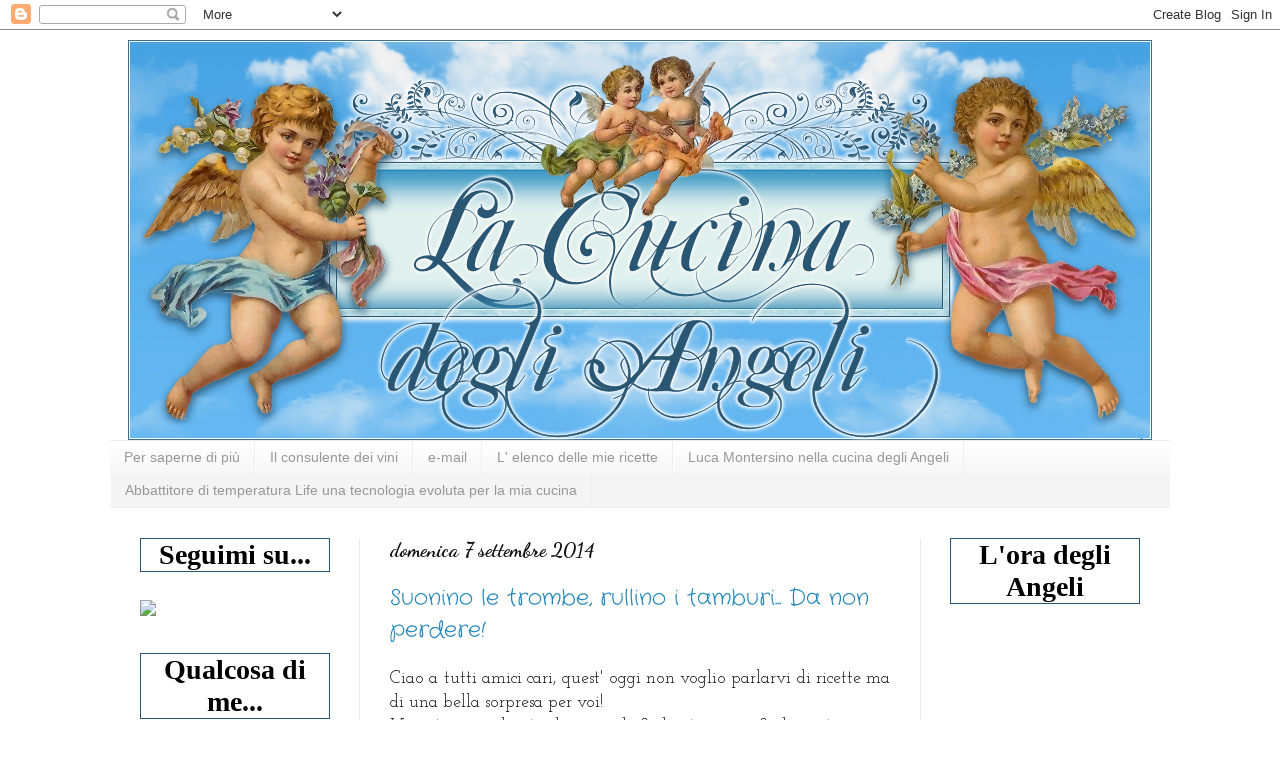

--- FILE ---
content_type: text/html; charset=UTF-8
request_url: https://www.lacucinadegliangeli.net/2014/09/
body_size: 71092
content:
<!DOCTYPE html>
<html class='v2' dir='ltr' lang='it'>
<head>
<link href='https://www.blogger.com/static/v1/widgets/4128112664-css_bundle_v2.css' rel='stylesheet' type='text/css'/>
<meta content='width=1100' name='viewport'/>
<meta content='text/html; charset=UTF-8' http-equiv='Content-Type'/>
<meta content='blogger' name='generator'/>
<link href='https://www.lacucinadegliangeli.net/favicon.ico' rel='icon' type='image/x-icon'/>
<link href='https://www.lacucinadegliangeli.net/2014/09/' rel='canonical'/>
<link rel="alternate" type="application/atom+xml" title="La cucina degli Angeli - Atom" href="https://www.lacucinadegliangeli.net/feeds/posts/default" />
<link rel="alternate" type="application/rss+xml" title="La cucina degli Angeli - RSS" href="https://www.lacucinadegliangeli.net/feeds/posts/default?alt=rss" />
<link rel="service.post" type="application/atom+xml" title="La cucina degli Angeli - Atom" href="https://www.blogger.com/feeds/375932970419685258/posts/default" />
<!--Can't find substitution for tag [blog.ieCssRetrofitLinks]-->
<meta content='https://www.lacucinadegliangeli.net/2014/09/' property='og:url'/>
<meta content='La cucina degli Angeli' property='og:title'/>
<meta content='Un blog di cucina, dove poter trovare ricette semplici per stupire i vostri ospiti!' property='og:description'/>
<title>La cucina degli Angeli: settembre 2014</title>
<style type='text/css'>@font-face{font-family:'Crafty Girls';font-style:normal;font-weight:400;font-display:swap;src:url(//fonts.gstatic.com/s/craftygirls/v16/va9B4kXI39VaDdlPJo8N_NveRhf6Xl7Glw.woff2)format('woff2');unicode-range:U+0000-00FF,U+0131,U+0152-0153,U+02BB-02BC,U+02C6,U+02DA,U+02DC,U+0304,U+0308,U+0329,U+2000-206F,U+20AC,U+2122,U+2191,U+2193,U+2212,U+2215,U+FEFF,U+FFFD;}@font-face{font-family:'Dancing Script';font-style:normal;font-weight:700;font-display:swap;src:url(//fonts.gstatic.com/s/dancingscript/v29/If2cXTr6YS-zF4S-kcSWSVi_sxjsohD9F50Ruu7B1i03Rep8hNX6plRPjLo.woff2)format('woff2');unicode-range:U+0102-0103,U+0110-0111,U+0128-0129,U+0168-0169,U+01A0-01A1,U+01AF-01B0,U+0300-0301,U+0303-0304,U+0308-0309,U+0323,U+0329,U+1EA0-1EF9,U+20AB;}@font-face{font-family:'Dancing Script';font-style:normal;font-weight:700;font-display:swap;src:url(//fonts.gstatic.com/s/dancingscript/v29/If2cXTr6YS-zF4S-kcSWSVi_sxjsohD9F50Ruu7B1i03ROp8hNX6plRPjLo.woff2)format('woff2');unicode-range:U+0100-02BA,U+02BD-02C5,U+02C7-02CC,U+02CE-02D7,U+02DD-02FF,U+0304,U+0308,U+0329,U+1D00-1DBF,U+1E00-1E9F,U+1EF2-1EFF,U+2020,U+20A0-20AB,U+20AD-20C0,U+2113,U+2C60-2C7F,U+A720-A7FF;}@font-face{font-family:'Dancing Script';font-style:normal;font-weight:700;font-display:swap;src:url(//fonts.gstatic.com/s/dancingscript/v29/If2cXTr6YS-zF4S-kcSWSVi_sxjsohD9F50Ruu7B1i03Sup8hNX6plRP.woff2)format('woff2');unicode-range:U+0000-00FF,U+0131,U+0152-0153,U+02BB-02BC,U+02C6,U+02DA,U+02DC,U+0304,U+0308,U+0329,U+2000-206F,U+20AC,U+2122,U+2191,U+2193,U+2212,U+2215,U+FEFF,U+FFFD;}@font-face{font-family:'Josefin Slab';font-style:normal;font-weight:400;font-display:swap;src:url(//fonts.gstatic.com/s/josefinslab/v29/lW-swjwOK3Ps5GSJlNNkMalNpiZe_ldbOR4W71msR349KoKZAyOw3w.woff2)format('woff2');unicode-range:U+0000-00FF,U+0131,U+0152-0153,U+02BB-02BC,U+02C6,U+02DA,U+02DC,U+0304,U+0308,U+0329,U+2000-206F,U+20AC,U+2122,U+2191,U+2193,U+2212,U+2215,U+FEFF,U+FFFD;}</style>
<style id='page-skin-1' type='text/css'><!--
/*
-----------------------------------------------
Blogger Template Style
Name:     La Cucina degli Angeli
Designer: DolceFaith
URL:      www.maniedigrafica.blogspot.it
----------------------------------------------- */
/* Variable definitions
====================
<Variable name="keycolor" description="Main Color" type="color" default="#66bbdd"/>
<Group description="Page Text" selector="body">
<Variable name="body.font" description="Font" type="font"
default="normal normal 12px Arial, Tahoma, Helvetica, FreeSans, sans-serif"/>
<Variable name="body.text.color" description="Text Color" type="color" default="#222222"/>
</Group>
<Group description="Backgrounds" selector=".body-fauxcolumns-outer">
<Variable name="body.background.color" description="Outer Background" type="color" default="#66bbdd"/>
<Variable name="content.background.color" description="Main Background" type="color" default="#ffffff"/>
<Variable name="header.background.color" description="Header Background" type="color" default="transparent"/>
</Group>
<Group description="Links" selector=".main-outer">
<Variable name="link.color" description="Link Color" type="color" default="#2288bb"/>
<Variable name="link.visited.color" description="Visited Color" type="color" default="#888888"/>
<Variable name="link.hover.color" description="Hover Color" type="color" default="#33aaff"/>
</Group>
<Group description="Blog Title" selector=".header h1">
<Variable name="header.font" description="Font" type="font"
default="normal normal 60px Arial, Tahoma, Helvetica, FreeSans, sans-serif"/>
<Variable name="header.text.color" description="Title Color" type="color" default="#3399bb" />
</Group>
<Group description="Blog Description" selector=".header .description">
<Variable name="description.text.color" description="Description Color" type="color"
default="#777777" />
</Group>
<Group description="Tabs Text" selector=".tabs-inner .widget li a">
<Variable name="tabs.font" description="Font" type="font"
default="normal normal 14px Arial, Tahoma, Helvetica, FreeSans, sans-serif"/>
<Variable name="tabs.text.color" description="Text Color" type="color" default="#999999"/>
<Variable name="tabs.selected.text.color" description="Selected Color" type="color" default="#000000"/>
</Group>
<Group description="Tabs Background" selector=".tabs-outer .PageList">
<Variable name="tabs.background.color" description="Background Color" type="color" default="#f5f5f5"/>
<Variable name="tabs.selected.background.color" description="Selected Color" type="color" default="#eeeeee"/>
</Group>
<Group description="Post Title" selector="h3.post-title, .comments h4">
<Variable name="post.title.font" description="Font" type="font"
default="normal normal 22px Arial, Tahoma, Helvetica, FreeSans, sans-serif"/>
</Group>
<Group description="Date Header" selector=".date-header">
<Variable name="date.header.color" description="Text Color" type="color"
default="#0f0f0f"/>
<Variable name="date.header.background.color" description="Background Color" type="color"
default="transparent"/>
</Group>
<Group description="Post Footer" selector=".post-footer">
<Variable name="post.footer.text.color" description="Text Color" type="color" default="#666666"/>
<Variable name="post.footer.background.color" description="Background Color" type="color"
default="#f9f9f9"/>
<Variable name="post.footer.border.color" description="Shadow Color" type="color" default="#eeeeee"/>
</Group>
<Group description="Gadgets" selector="h2">
<Variable name="widget.title.font" description="Title Font" type="font"
default="normal bold 11px Arial, Tahoma, Helvetica, FreeSans, sans-serif"/>
<Variable name="widget.title.text.color" description="Title Color" type="color" default="#000000"/>
<Variable name="widget.alternate.text.color" description="Alternate Color" type="color" default="#295673"/>
</Group>
<Group description="Images" selector=".main-inner">
<Variable name="image.background.color" description="Background Color" type="color" default="#ffffff"/>
<Variable name="image.border.color" description="Border Color" type="color" default="#eeeeee"/>
<Variable name="image.text.color" description="Caption Text Color" type="color" default="#0f0f0f"/>
</Group>
<Group description="Accents" selector=".content-inner">
<Variable name="body.rule.color" description="Separator Line Color" type="color" default="#eeeeee"/>
<Variable name="tabs.border.color" description="Tabs Border Color" type="color" default="#ededed"/>
</Group>
<Variable name="body.background" description="Body Background" type="background"
color="#65badc" default="$(color) none repeat scroll top left"/>
<Variable name="body.background.override" description="Body Background Override" type="string" default=""/>
<Variable name="body.background.gradient.cap" description="Body Gradient Cap" type="url"
default="url(//www.blogblog.com/1kt/simple/gradients_light.png)"/>
<Variable name="body.background.gradient.tile" description="Body Gradient Tile" type="url"
default="url(//www.blogblog.com/1kt/simple/body_gradient_tile_light.png)"/>
<Variable name="content.background.color.selector" description="Content Background Color Selector" type="string" default=".content-inner"/>
<Variable name="content.padding" description="Content Padding" type="length" default="10px"/>
<Variable name="content.padding.horizontal" description="Content Horizontal Padding" type="length" default="10px"/>
<Variable name="content.shadow.spread" description="Content Shadow Spread" type="length" default="40px"/>
<Variable name="content.shadow.spread.webkit" description="Content Shadow Spread (WebKit)" type="length" default="5px"/>
<Variable name="content.shadow.spread.ie" description="Content Shadow Spread (IE)" type="length" default="10px"/>
<Variable name="main.border.width" description="Main Border Width" type="length" default="0"/>
<Variable name="header.background.gradient" description="Header Gradient" type="url" default="none"/>
<Variable name="header.shadow.offset.left" description="Header Shadow Offset Left" type="length" default="-1px"/>
<Variable name="header.shadow.offset.top" description="Header Shadow Offset Top" type="length" default="-1px"/>
<Variable name="header.shadow.spread" description="Header Shadow Spread" type="length" default="1px"/>
<Variable name="header.padding" description="Header Padding" type="length" default="30px"/>
<Variable name="header.border.size" description="Header Border Size" type="length" default="1px"/>
<Variable name="header.bottom.border.size" description="Header Bottom Border Size" type="length" default="1px"/>
<Variable name="header.border.horizontalsize" description="Header Horizontal Border Size" type="length" default="0"/>
<Variable name="description.text.size" description="Description Text Size" type="string" default="140%"/>
<Variable name="tabs.margin.top" description="Tabs Margin Top" type="length" default="0" />
<Variable name="tabs.margin.side" description="Tabs Side Margin" type="length" default="30px" />
<Variable name="tabs.background.gradient" description="Tabs Background Gradient" type="url"
default="url(//www.blogblog.com/1kt/simple/gradients_light.png)"/>
<Variable name="tabs.border.width" description="Tabs Border Width" type="length" default="1px"/>
<Variable name="tabs.bevel.border.width" description="Tabs Bevel Border Width" type="length" default="1px"/>
<Variable name="date.header.padding" description="Date Header Padding" type="string" default="inherit"/>
<Variable name="date.header.letterspacing" description="Date Header Letter Spacing" type="string" default="inherit"/>
<Variable name="date.header.margin" description="Date Header Margin" type="string" default="inherit"/>
<Variable name="post.margin.bottom" description="Post Bottom Margin" type="length" default="25px"/>
<Variable name="image.border.small.size" description="Image Border Small Size" type="length" default="2px"/>
<Variable name="image.border.large.size" description="Image Border Large Size" type="length" default="5px"/>
<Variable name="page.width.selector" description="Page Width Selector" type="string" default=".region-inner"/>
<Variable name="page.width" description="Page Width" type="string" default="auto"/>
<Variable name="main.section.margin" description="Main Section Margin" type="length" default="15px"/>
<Variable name="main.padding" description="Main Padding" type="length" default="15px"/>
<Variable name="main.padding.top" description="Main Padding Top" type="length" default="30px"/>
<Variable name="main.padding.bottom" description="Main Padding Bottom" type="length" default="30px"/>
<Variable name="paging.background"
color="#ffffff"
description="Background of blog paging area" type="background"
default="transparent none no-repeat scroll top center"/>
<Variable name="footer.bevel" description="Bevel border length of footer" type="length" default="0"/>
<Variable name="mobile.background.overlay" description="Mobile Background Overlay" type="string"
default="transparent none repeat scroll top left"/>
<Variable name="mobile.background.size" description="Mobile Background Size" type="string" default="auto"/>
<Variable name="mobile.button.color" description="Mobile Button Color" type="color" default="#ffffff" />
<Variable name="startSide" description="Side where text starts in blog language" type="automatic" default="left"/>
<Variable name="endSide" description="Side where text ends in blog language" type="automatic" default="right"/>
*/
/* Content
----------------------------------------------- */
body {
font: normal normal 16px Josefin Slab;
color: #0f0f0f;
background-image:url(https://lh3.googleusercontent.com/blogger_img_proxy/AEn0k_vsOneJ0IbyhtaV2ygBHY0T7lRjayyzDtXv_ObIcMNfnO6heyJ1XD9tvZBkgK-iXuQbsLNyEfiGYqgaJzmab1bxYeDI0W2Z2-oEU_xyY3tDQaDE3IRxjlm0jRv2je68dsGrTR5z=s0-d);
background-repeat:repeat-y;
background-position:center top;
background-attachment: fixed;
margin:0px;
padding: 0;
}
html body .region-inner {
min-width: 0;
max-width: 100%;
width: auto;
}
a:link {
text-decoration:none;
color: #2186b9;
}
a:visited {
text-decoration:none;
color: #878787;
}
a:hover {
text-decoration:underline;
color: #31a9ff;
}
/* Header
----------------------------------------------- */
.header-outer {
background: transparent none repeat-x scroll 0 -400px;
_background-image: none;
}
.Header h1 {
font: normal normal 60px Arial, Tahoma, Helvetica, FreeSans, sans-serif;
color: #3297b9;
text-shadow: -1px -1px 1px rgba(0, 0, 0, .2);
}
.Header h1 a {
color: #3297b9;
}
.Header .description {
font-size: 140%;
color: #767676;
}
.header-inner .Header .titlewrapper {
padding: 22px 30px;
}
.header-inner .Header .descriptionwrapper {
padding: 0 30px;
}
/* Tabs
----------------------------------------------- */
.tabs-inner .section:first-child {
border-top: 1px solid #ededed;
}
.tabs-inner .section:first-child ul {
margin-top: -1px;
border-top: 1px solid #ededed;
border-left: 0 solid #ededed;
border-right: 0 solid #ededed;
}
.tabs-inner .widget ul {
background: #f4f4f4 url(//www.blogblog.com/1kt/simple/gradients_light.png) repeat-x scroll 0 -800px;
_background-image: none;
border-bottom: 1px solid #ededed;
margin-top: 0;
margin-left: -30px;
margin-right: -30px;
}
.tabs-inner .widget li a {
display: inline-block;
padding: .6em 1em;
font: normal normal 14px Arial, Tahoma, Helvetica, FreeSans, sans-serif;
color: #989898;
border-left: 1px solid #ffffff;
border-right: 1px solid #ededed;
}
.tabs-inner .widget li:first-child a {
border-left: none;
}
.tabs-inner .widget li.selected a, .tabs-inner .widget li a:hover {
color: #000000;
background-color: #ededed;
text-decoration: none;
}
/* Columns
----------------------------------------------- */
.main-outer {
border-top: 0 solid #ededed;
}
.fauxcolumn-left-outer .fauxcolumn-inner {
border-right: 1px solid #ededed;
}
.fauxcolumn-right-outer .fauxcolumn-inner {
border-left: 1px solid #ededed;
}
/* Headings
----------------------------------------------- */
h2 {
margin: 0 0 1em 0;
font: normal bold 20px Dancing Script;
color: #000000;
}
/* Widgets
----------------------------------------------- */
.widget .zippy {
color: #275370;
text-shadow: 2px 2px 1px rgba(0, 0, 0, .1);
}
.widget .popular-posts ul {
list-style: none;
}
/* Posts
----------------------------------------------- */
.date-header span {
background-color: transparent;
color: #0f0f0f;
padding: inherit;
letter-spacing: inherit;
margin: inherit;
}
.main-inner {
padding-top: 30px;
padding-bottom: 30px;
}
.main-inner .column-center-inner {
padding: 0 15px;
}
.main-inner .column-center-inner .section {
margin: 0 15px;
}
.post {
margin: 0 0 25px 0;
}
h3.post-title, .comments h4 {
font: normal normal 22px Crafty Girls;
margin: .75em 0 0;
}
.post-body {
font-size: 110%;
line-height: 1.4;
position: relative;
}
.post-body img, .post-body .tr-caption-container, .Profile img, .Image img,
.BlogList .item-thumbnail img {
padding: 2px;
background: #ffffff;
border: 1px solid #ededed;
-moz-box-shadow: 1px 1px 5px rgba(0, 0, 0, .1);
-webkit-box-shadow: 1px 1px 5px rgba(0, 0, 0, .1);
box-shadow: 1px 1px 5px rgba(0, 0, 0, .1);
}
.post-body img, .post-body .tr-caption-container {
padding: 5px;
}
.post-body .tr-caption-container {
color: #0f0f0f;
}
.post-body .tr-caption-container img {
padding: 0;
background: transparent;
border: none;
-moz-box-shadow: 0 0 0 rgba(0, 0, 0, .1);
-webkit-box-shadow: 0 0 0 rgba(0, 0, 0, .1);
box-shadow: 0 0 0 rgba(0, 0, 0, .1);
}
.post-header {
margin: 0 0 1.5em;
line-height: 1.6;
font-size: 90%;
}
.post-footer {
margin: 10px -2px 0;
padding: 5px 10px;
background: url(https://lh3.googleusercontent.com/blogger_img_proxy/AEn0k_snNmBSGIZ_jYGjcRm3Ih78RJxtHlFAVlmmX3JQnQZTy0oVW9ixRYbsb6pIY9lsUCVsHeIvjYcveEvOpHiKELPjHFb1TbYWhvvWOBmuBrjdzAtFHHF-JXAFMsEsngI8SYHKRfWQRa1JzZ8J=s0-d);
background-repeat: no-repeat;
background-position: bottom center;
margin: 1.5em 0 1.5em;
padding-bottom:10em;
color: #646464;
background-color: rgba(0, 0, 0, 0);
border-bottom: 1px solid #ededed;
line-height: 1.6;
font-size: 110%;
text-align: center;
}
#comments .comment-author {
padding-top: 1.5em;
border-top: 1px solid #ededed;
background-position: 0 1.5em;
}
#comments .comment-author:first-child {
padding-top: 0;
border-top: none;
}
.avatar-image-container {
margin: .2em 0 0;
}
#comments .avatar-image-container img {
border: 1px solid #ededed;
}
/* Comments
----------------------------------------------- */
.comments .comments-content .icon.blog-author {
background-repeat: no-repeat;
background-image: url([data-uri]);
}
.comments .comments-content .loadmore a {
border-top: 1px solid #275370;
border-bottom: 1px solid #275370;
}
.comments .comment-thread.inline-thread {
background-color: rgba(0, 0, 0, 0);
}
.comments .continue {
border-top: 2px solid #275370;
}
/* Accents
---------------------------------------------- */
.section-columns td.columns-cell {
border-left: 1px solid #ededed;
}
.blog-pager {
background: transparent none no-repeat scroll top center;
}
.blog-pager-older-link, .home-link,
.blog-pager-newer-link {
background-color: #ffffff;
padding: 5px;
}
.footer-outer {
border-top: 0 dashed #bbbbbb;
}
/* Mobile
----------------------------------------------- */
body.mobile  {
background-size: auto;
}
.mobile .body-fauxcolumn-outer {
background: transparent none repeat scroll top left;
}
.mobile .body-fauxcolumn-outer .cap-top {
background-size: 100% auto;
}
.mobile .content-outer {
-webkit-box-shadow: 0 0 3px rgba(0, 0, 0, .15);
box-shadow: 0 0 3px rgba(0, 0, 0, .15);
padding: 0 40px;
}
body.mobile .AdSense {
margin: 0 -40px;
}
.mobile .tabs-inner .widget ul {
margin-left: 0;
margin-right: 0;
}
.mobile .post {
margin: 0;
}
.mobile .main-inner .column-center-inner .section {
margin: 0;
}
.mobile .date-header span {
padding: 0.1em 10px;
margin: 0 -10px;
}
.mobile h3.post-title {
margin: 0;
}
.mobile .blog-pager {
background: transparent none no-repeat scroll top center;
}
.mobile .footer-outer {
border-top: none;
}
.mobile .main-inner, .mobile .footer-inner {
background-color: #ffffff;
}
.mobile-index-contents {
color: #0f0f0f;
}
.mobile-link-button {
background-color: #2186b9;
}
.mobile-link-button a:link, .mobile-link-button a:visited {
color: #ffffff;
}
.mobile .tabs-inner .section:first-child {
border-top: none;
}
.mobile .tabs-inner .PageList .widget-content {
background-color: #ededed;
color: #000000;
border-top: 1px solid #ededed;
border-bottom: 1px solid #ededed;
}
.mobile .tabs-inner .PageList .widget-content .pagelist-arrow {
border-left: 1px solid #ededed;
}
#Header1_headerimg {
display: block;
margin-left: auto;
margin-right: auto;
}
.sidebar h2 {
background-image: url(https://lh3.googleusercontent.com/blogger_img_proxy/AEn0k_tlkKfj1BH4IomfxdhahIBBNbMUkgA24Rfvu2FdgcyO7NLWXgSRXDmJb5MDXD5luyjOmdYwo9opgTHdGxingAd6jGJq4t-_DWNSfv8MFkXQT2Ku1XQRkJ09Fz6a6qiNmrI5nQ=s0-d); border: 1px ridge #295673;
text-align:center;
font-family: Edwardian Script ITC;
font-size: 28px;
}

--></style>
<style id='template-skin-1' type='text/css'><!--
body {
min-width: 1080px;
}
.content-outer, .content-fauxcolumn-outer, .region-inner {
min-width: 1080px;
max-width: 1080px;
_width: 1080px;
}
.main-inner .columns {
padding-left: 250px;
padding-right: 250px;
}
.main-inner .fauxcolumn-center-outer {
left: 250px;
right: 250px;
/* IE6 does not respect left and right together */
_width: expression(this.parentNode.offsetWidth -
parseInt("250px") -
parseInt("250px") + 'px');
}
.main-inner .fauxcolumn-left-outer {
width: 250px;
}
.main-inner .fauxcolumn-right-outer {
width: 250px;
}
.main-inner .column-left-outer {
width: 250px;
right: 100%;
margin-left: -250px;
}
.main-inner .column-right-outer {
width: 250px;
margin-right: -250px;
}
#layout {
min-width: 0;
}
#layout .content-outer {
min-width: 0;
width: 800px;
}
#layout .region-inner {
min-width: 0;
width: auto;
}
body#layout div.add_widget {
padding: 8px;
}
body#layout div.add_widget a {
margin-left: 32px;
}
--></style>
<link href='https://www.blogger.com/dyn-css/authorization.css?targetBlogID=375932970419685258&amp;zx=40d1f107-49a9-475f-be4a-f03ffcb27b6f' media='none' onload='if(media!=&#39;all&#39;)media=&#39;all&#39;' rel='stylesheet'/><noscript><link href='https://www.blogger.com/dyn-css/authorization.css?targetBlogID=375932970419685258&amp;zx=40d1f107-49a9-475f-be4a-f03ffcb27b6f' rel='stylesheet'/></noscript>
<meta name='google-adsense-platform-account' content='ca-host-pub-1556223355139109'/>
<meta name='google-adsense-platform-domain' content='blogspot.com'/>

<!-- data-ad-client=ca-pub-0214864421156111 -->

</head>
<body class='loading'>
<div class='navbar section' id='navbar' name='Navbar'><div class='widget Navbar' data-version='1' id='Navbar1'><script type="text/javascript">
    function setAttributeOnload(object, attribute, val) {
      if(window.addEventListener) {
        window.addEventListener('load',
          function(){ object[attribute] = val; }, false);
      } else {
        window.attachEvent('onload', function(){ object[attribute] = val; });
      }
    }
  </script>
<div id="navbar-iframe-container"></div>
<script type="text/javascript" src="https://apis.google.com/js/platform.js"></script>
<script type="text/javascript">
      gapi.load("gapi.iframes:gapi.iframes.style.bubble", function() {
        if (gapi.iframes && gapi.iframes.getContext) {
          gapi.iframes.getContext().openChild({
              url: 'https://www.blogger.com/navbar/375932970419685258?origin\x3dhttps://www.lacucinadegliangeli.net',
              where: document.getElementById("navbar-iframe-container"),
              id: "navbar-iframe"
          });
        }
      });
    </script><script type="text/javascript">
(function() {
var script = document.createElement('script');
script.type = 'text/javascript';
script.src = '//pagead2.googlesyndication.com/pagead/js/google_top_exp.js';
var head = document.getElementsByTagName('head')[0];
if (head) {
head.appendChild(script);
}})();
</script>
</div></div>
<div class='body-fauxcolumns'>
<div class='fauxcolumn-outer body-fauxcolumn-outer'>
<div class='cap-top'>
<div class='cap-left'></div>
<div class='cap-right'></div>
</div>
<div class='fauxborder-left'>
<div class='fauxborder-right'></div>
<div class='fauxcolumn-inner'>
</div>
</div>
<div class='cap-bottom'>
<div class='cap-left'></div>
<div class='cap-right'></div>
</div>
</div>
</div>
<div class='content'>
<div class='content-fauxcolumns'>
<div class='fauxcolumn-outer content-fauxcolumn-outer'>
<div class='cap-top'>
<div class='cap-left'></div>
<div class='cap-right'></div>
</div>
<div class='fauxborder-left'>
<div class='fauxborder-right'></div>
<div class='fauxcolumn-inner'>
</div>
</div>
<div class='cap-bottom'>
<div class='cap-left'></div>
<div class='cap-right'></div>
</div>
</div>
</div>
<div class='content-outer'>
<div class='content-cap-top cap-top'>
<div class='cap-left'></div>
<div class='cap-right'></div>
</div>
<div class='fauxborder-left content-fauxborder-left'>
<div class='fauxborder-right content-fauxborder-right'></div>
<div class='content-inner'>
<header>
<div class='header-outer'>
<div class='header-cap-top cap-top'>
<div class='cap-left'></div>
<div class='cap-right'></div>
</div>
<div class='fauxborder-left header-fauxborder-left'>
<div class='fauxborder-right header-fauxborder-right'></div>
<div class='region-inner header-inner'>
<div class='header section' id='header' name='Intestazione'><div class='widget Header' data-version='1' id='Header1'>
<div id='header-inner'>
<a href='https://www.lacucinadegliangeli.net/' style='display: block'>
<img alt='La cucina degli Angeli' height='400px; ' id='Header1_headerimg' src='https://blogger.googleusercontent.com/img/b/R29vZ2xl/AVvXsEi67Lnts7u8WdoXWoPHalr2Vxb_YfHSun_x23eC0nQwFoF0EnEv0hcW4l_Ah3lDqJlkk84BTyV17SYzasfFolw9RWSz_bJ28-nTmU4jcZaLjrPRwvAMFW2iuEnIpyD9ee43laiyeTZuh74K/s1600/logocucinaangeli2.png' style='display: block' width='1024px; '/>
</a>
</div>
</div></div>
</div>
</div>
<div class='header-cap-bottom cap-bottom'>
<div class='cap-left'></div>
<div class='cap-right'></div>
</div>
</div>
</header>
<div class='tabs-outer'>
<div class='tabs-cap-top cap-top'>
<div class='cap-left'></div>
<div class='cap-right'></div>
</div>
<div class='fauxborder-left tabs-fauxborder-left'>
<div class='fauxborder-right tabs-fauxborder-right'></div>
<div class='region-inner tabs-inner'>
<div class='tabs section' id='crosscol' name='Multi-colonne'><div class='widget PageList' data-version='1' id='PageList1'>
<h2>Pagine</h2>
<div class='widget-content'>
<ul>
<li>
<a href='https://www.lacucinadegliangeli.net/p/ciao-mi-chiamo-francesco-ho-28-anni.html'>Per saperne di più</a>
</li>
<li>
<a href='http://lacucina-degliangeli.blogspot.it/2010/07/importante-novita-dalla-cucina-degli.html'>Il consulente dei vini</a>
</li>
<li>
<a href='mailto:lacucinadegliangeli@gmail.com'>e-mail</a>
</li>
<li>
<a href='https://www.lacucinadegliangeli.net/p/l-elenco-ricette.html'>L' elenco delle mie ricette</a>
</li>
<li>
<a href='https://www.lacucinadegliangeli.net/p/luca-montersino.html'>Luca Montersino nella cucina degli Angeli</a>
</li>
<li>
<a href='https://www.lacucinadegliangeli.net/p/abbattitore-di-temperatura-life-una.html'>Abbattitore di temperatura Life una tecnologia evoluta per la mia cucina</a>
</li>
</ul>
<div class='clear'></div>
</div>
</div></div>
<div class='tabs no-items section' id='crosscol-overflow' name='Cross-Column 2'></div>
</div>
</div>
<div class='tabs-cap-bottom cap-bottom'>
<div class='cap-left'></div>
<div class='cap-right'></div>
</div>
</div>
<div class='main-outer'>
<div class='main-cap-top cap-top'>
<div class='cap-left'></div>
<div class='cap-right'></div>
</div>
<div class='fauxborder-left main-fauxborder-left'>
<div class='fauxborder-right main-fauxborder-right'></div>
<div class='region-inner main-inner'>
<div class='columns fauxcolumns'>
<div class='fauxcolumn-outer fauxcolumn-center-outer'>
<div class='cap-top'>
<div class='cap-left'></div>
<div class='cap-right'></div>
</div>
<div class='fauxborder-left'>
<div class='fauxborder-right'></div>
<div class='fauxcolumn-inner'>
</div>
</div>
<div class='cap-bottom'>
<div class='cap-left'></div>
<div class='cap-right'></div>
</div>
</div>
<div class='fauxcolumn-outer fauxcolumn-left-outer'>
<div class='cap-top'>
<div class='cap-left'></div>
<div class='cap-right'></div>
</div>
<div class='fauxborder-left'>
<div class='fauxborder-right'></div>
<div class='fauxcolumn-inner'>
</div>
</div>
<div class='cap-bottom'>
<div class='cap-left'></div>
<div class='cap-right'></div>
</div>
</div>
<div class='fauxcolumn-outer fauxcolumn-right-outer'>
<div class='cap-top'>
<div class='cap-left'></div>
<div class='cap-right'></div>
</div>
<div class='fauxborder-left'>
<div class='fauxborder-right'></div>
<div class='fauxcolumn-inner'>
</div>
</div>
<div class='cap-bottom'>
<div class='cap-left'></div>
<div class='cap-right'></div>
</div>
</div>
<!-- corrects IE6 width calculation -->
<div class='columns-inner'>
<div class='column-center-outer'>
<div class='column-center-inner'>
<div class='main section' id='main' name='Principale'><div class='widget Blog' data-version='1' id='Blog1'>
<div class='blog-posts hfeed'>

          <div class="date-outer">
        
<h2 class='date-header'><span>domenica 7 settembre 2014</span></h2>

          <div class="date-posts">
        
<div class='post-outer'>
<div class='post hentry' itemprop='blogPost' itemscope='itemscope' itemtype='http://schema.org/BlogPosting'>
<meta content='https://blogger.googleusercontent.com/img/b/R29vZ2xl/AVvXsEhcw8cUaxBZHi25cdxw4v1MOekVVBNmfiGVJyUNHf_LR9D2RST2j4D0-uS7ufFYdPlGotDtLqRH4gJNr7STSix9XOR336rrHZXykImV8U0XgmEdJ0AAA-3sQqg9SRPVL_2UMr5Wu1EE2AE/s72-c/LOGO+RADIO+VILLAGE+NETWORK.png' itemprop='image_url'/>
<meta content='375932970419685258' itemprop='blogId'/>
<meta content='8617293478694220387' itemprop='postId'/>
<a name='8617293478694220387'></a>
<h3 class='post-title entry-title' itemprop='name'>
<a href='https://www.lacucinadegliangeli.net/2014/09/suonino-le-trombe-rullino-i-tamburi-da.html'>Suonino le trombe, rullino i tamburi... Da non perdere!</a>
</h3>
<div class='post-header'>
<div class='post-header-line-1'></div>
</div>
<div class='post-body entry-content' id='post-body-8617293478694220387' itemprop='description articleBody'>
<div dir="ltr" style="text-align: left;" trbidi="on">
<div style="text-align: justify;">
Ciao a tutti amici cari, quest' oggi non voglio parlarvi di ricette ma di una bella sorpresa per voi!</div>
<div style="text-align: justify;">
Vi siete mai chiesti che voce ho? che tipo sono? che entusiasmo posso trasmettere raccontando una ricetta?</div>
<div style="text-align: justify;">
Una risposta a tutto questo c'è! vi state chiedendo come? beh domani lunedì 8 Settembre sarò ospite radiofonico di www.radiovillagenetwork.it in diretta dalla fiera di Varese.</div>
<div class="separator" style="clear: both; text-align: center;">
<a href="https://blogger.googleusercontent.com/img/b/R29vZ2xl/AVvXsEhcw8cUaxBZHi25cdxw4v1MOekVVBNmfiGVJyUNHf_LR9D2RST2j4D0-uS7ufFYdPlGotDtLqRH4gJNr7STSix9XOR336rrHZXykImV8U0XgmEdJ0AAA-3sQqg9SRPVL_2UMr5Wu1EE2AE/s1600/LOGO+RADIO+VILLAGE+NETWORK.png" imageanchor="1" style="margin-left: 1em; margin-right: 1em;"><img border="0" height="263" src="https://blogger.googleusercontent.com/img/b/R29vZ2xl/AVvXsEhcw8cUaxBZHi25cdxw4v1MOekVVBNmfiGVJyUNHf_LR9D2RST2j4D0-uS7ufFYdPlGotDtLqRH4gJNr7STSix9XOR336rrHZXykImV8U0XgmEdJ0AAA-3sQqg9SRPVL_2UMr5Wu1EE2AE/s1600/LOGO+RADIO+VILLAGE+NETWORK.png" width="400" /></a></div>
<div style="text-align: justify;">
Radiovillagenetwork è la radio ufficiale della manifestazione che si terrà alla fiera di Varese e sopratutto è una web radio per cui può essere ascoltata tramite pc, tablet, telefono.</div>
<div style="text-align: justify;">
Alle ore 20 partirà "Le fatte in casa" un programma condotto da <b><a href="http://www.lefatteincasa.blogspot.it/" target="_blank">Federica</a></b> in cui si parlerà di avventure e disavventure in cucina e all' interno del programma ci sarò anche io!</div>
<div class="separator" style="clear: both; text-align: center;">
<a href="https://blogger.googleusercontent.com/img/b/R29vZ2xl/AVvXsEjzIRRmHEJ5ETCAmUBgKgqjhJthYIjyR2rfkua6DWihF5aEv6pSwLTrd0M2bGk0Ogt4EX20nU0Mkad__K0ti1UF8rLyaPGOcydij9XVBkcrAC2enO-gtzY95MOWoEdFh6GAx5Z4OViUS_Q/s1600/LE-FATTE-IN-CASA+-+radiovillagenetwork.jpg" imageanchor="1" style="margin-left: 1em; margin-right: 1em;"><img border="0" height="151" src="https://blogger.googleusercontent.com/img/b/R29vZ2xl/AVvXsEjzIRRmHEJ5ETCAmUBgKgqjhJthYIjyR2rfkua6DWihF5aEv6pSwLTrd0M2bGk0Ogt4EX20nU0Mkad__K0ti1UF8rLyaPGOcydij9XVBkcrAC2enO-gtzY95MOWoEdFh6GAx5Z4OViUS_Q/s1600/LE-FATTE-IN-CASA+-+radiovillagenetwork.jpg" width="400" /></a></div>
<div class="separator" style="clear: both; text-align: center;">
Non perdetevi l' occasione di ascoltare direttamente dalla mia cucina quello che combino!</div>
<div class="separator" style="clear: both; text-align: center;">
<br /></div>
<div class="separator" style="clear: both; text-align: center;">
DUNQUE VI ASPETTO LUNEDI ALLE ORE 20:00 SU <a href="http://www.radiovillagenetwork.it/" target="_blank">WWW.RADIOVILLAGENETWORK.IT</a></div>
</div>
<div style='clear: both;'></div>
</div>
<div class='post-footer'>
<div class='post-footer-line post-footer-line-1'><span class='post-author vcard'>
Pubblicato da
<span class='fn' itemprop='author' itemscope='itemscope' itemtype='http://schema.org/Person'>
<meta content='https://www.blogger.com/profile/16125465521527669917' itemprop='url'/>
<a href='https://www.blogger.com/profile/16125465521527669917' rel='author' title='author profile'>
<span itemprop='name'>Francesco82</span>
</a>
</span>
</span>
<span class='post-timestamp'>
alle
<meta content='https://www.lacucinadegliangeli.net/2014/09/suonino-le-trombe-rullino-i-tamburi-da.html' itemprop='url'/>
<a class='timestamp-link' href='https://www.lacucinadegliangeli.net/2014/09/suonino-le-trombe-rullino-i-tamburi-da.html' rel='bookmark' title='permanent link'><abbr class='published' itemprop='datePublished' title='2014-09-07T17:12:00+02:00'>7.9.14</abbr></a>
</span>
<span class='post-comment-link'>
<a class='comment-link' href='https://www.lacucinadegliangeli.net/2014/09/suonino-le-trombe-rullino-i-tamburi-da.html#comment-form' onclick=''>
0 Battiti d'ali
              </a>
</span>
<span class='post-icons'>
<span class='item-action'>
<a href='https://www.blogger.com/email-post/375932970419685258/8617293478694220387' title='Post per email'>
<img alt="" class="icon-action" height="13" src="//img1.blogblog.com/img/icon18_email.gif" width="18">
</a>
</span>
<span class='item-control blog-admin pid-517678328'>
<a href='https://www.blogger.com/post-edit.g?blogID=375932970419685258&postID=8617293478694220387&from=pencil' title='Modifica post'>
<img alt='' class='icon-action' height='18' src='https://resources.blogblog.com/img/icon18_edit_allbkg.gif' width='18'/>
</a>
</span>
</span>
<div class='post-share-buttons goog-inline-block'>
<a class='goog-inline-block share-button sb-email' href='https://www.blogger.com/share-post.g?blogID=375932970419685258&postID=8617293478694220387&target=email' target='_blank' title='Invia tramite email'><span class='share-button-link-text'>Invia tramite email</span></a><a class='goog-inline-block share-button sb-blog' href='https://www.blogger.com/share-post.g?blogID=375932970419685258&postID=8617293478694220387&target=blog' onclick='window.open(this.href, "_blank", "height=270,width=475"); return false;' target='_blank' title='Postalo sul blog'><span class='share-button-link-text'>Postalo sul blog</span></a><a class='goog-inline-block share-button sb-twitter' href='https://www.blogger.com/share-post.g?blogID=375932970419685258&postID=8617293478694220387&target=twitter' target='_blank' title='Condividi su X'><span class='share-button-link-text'>Condividi su X</span></a><a class='goog-inline-block share-button sb-facebook' href='https://www.blogger.com/share-post.g?blogID=375932970419685258&postID=8617293478694220387&target=facebook' onclick='window.open(this.href, "_blank", "height=430,width=640"); return false;' target='_blank' title='Condividi su Facebook'><span class='share-button-link-text'>Condividi su Facebook</span></a><a class='goog-inline-block share-button sb-pinterest' href='https://www.blogger.com/share-post.g?blogID=375932970419685258&postID=8617293478694220387&target=pinterest' target='_blank' title='Condividi su Pinterest'><span class='share-button-link-text'>Condividi su Pinterest</span></a>
</div>
<span class='post-backlinks post-comment-link'>
</span>
</div>
<div class='post-footer-line post-footer-line-2'><span class='post-labels'>
Etichette:
<a href='https://www.lacucinadegliangeli.net/search/label/varie%20ed%20eventuali' rel='tag'>varie ed eventuali</a>
</span>
</div>
<div class='post-footer-line post-footer-line-3'><span class='reaction-buttons'>
</span>
</div>
</div>
</div>
</div>

          </div></div>
        

          <div class="date-outer">
        
<h2 class='date-header'><span>giovedì 4 settembre 2014</span></h2>

          <div class="date-posts">
        
<div class='post-outer'>
<div class='post hentry' itemprop='blogPost' itemscope='itemscope' itemtype='http://schema.org/BlogPosting'>
<meta content='375932970419685258' itemprop='blogId'/>
<meta content='2403960300880096924' itemprop='postId'/>
<a name='2403960300880096924'></a>
<h3 class='post-title entry-title' itemprop='name'>
<a href='https://www.lacucinadegliangeli.net/2014/09/un-intervista-inaspettata.html'>Un' intervista inaspettata...</a>
</h3>
<div class='post-header'>
<div class='post-header-line-1'></div>
</div>
<div class='post-body entry-content' id='post-body-2403960300880096924' itemprop='description articleBody'>
<div dir="ltr" style="text-align: left;" trbidi="on">
<div class="separator" style="clear: both; text-align: center;">
<a href="http://www.tribugolosa.com/images/local/Tribu-Golosa-ama-questo-blog.png" imageanchor="1" style="margin-left: 1em; margin-right: 1em;"><img border="0" height="200" src="https://lh3.googleusercontent.com/blogger_img_proxy/AEn0k_vVTMluhGidzwqk8_myR6jp1_3NZKYpdehFBucKsixMJGm_Ae_BHKwNBvXt7FcMxtuT-J4tatQBUd9rIUIJBUCXNbwX0RyxkTq8lhPWl07UJ_yeZt4GMR43soI3DS4jdYS2YGY7rjUzHPoZ=s0-d" width="200"></a></div>
<div class="separator" style="clear: both; text-align: center;">
Ciao a tutti amici, qualche giorno fa sono stato contattato dallo staff di tribù golosa per una breve intervista!</div>
<div class="separator" style="clear: both; text-align: center;">
Siete curiosi di sapere che domande mi hanno fatto e sopratutto cosa ho risposto? beh vi basterà cliccare <b><u><a href="http://www.tribugolosa.com/user-TYaoXm-intervista.htm" target="_blank">qui</a></u></b>&nbsp;per andare direttamente all' intervista!</div>
<div class="separator" style="clear: both; text-align: center;">
Buona lettura</div>
<div class="separator" style="clear: both; text-align: center;">
Francesco</div>
<br /></div>
<div style='clear: both;'></div>
</div>
<div class='post-footer'>
<div class='post-footer-line post-footer-line-1'><span class='post-author vcard'>
Pubblicato da
<span class='fn' itemprop='author' itemscope='itemscope' itemtype='http://schema.org/Person'>
<meta content='https://www.blogger.com/profile/16125465521527669917' itemprop='url'/>
<a href='https://www.blogger.com/profile/16125465521527669917' rel='author' title='author profile'>
<span itemprop='name'>Francesco82</span>
</a>
</span>
</span>
<span class='post-timestamp'>
alle
<meta content='https://www.lacucinadegliangeli.net/2014/09/un-intervista-inaspettata.html' itemprop='url'/>
<a class='timestamp-link' href='https://www.lacucinadegliangeli.net/2014/09/un-intervista-inaspettata.html' rel='bookmark' title='permanent link'><abbr class='published' itemprop='datePublished' title='2014-09-04T23:25:00+02:00'>4.9.14</abbr></a>
</span>
<span class='post-comment-link'>
<a class='comment-link' href='https://www.lacucinadegliangeli.net/2014/09/un-intervista-inaspettata.html#comment-form' onclick=''>
0 Battiti d'ali
              </a>
</span>
<span class='post-icons'>
<span class='item-action'>
<a href='https://www.blogger.com/email-post/375932970419685258/2403960300880096924' title='Post per email'>
<img alt="" class="icon-action" height="13" src="//img1.blogblog.com/img/icon18_email.gif" width="18">
</a>
</span>
<span class='item-control blog-admin pid-517678328'>
<a href='https://www.blogger.com/post-edit.g?blogID=375932970419685258&postID=2403960300880096924&from=pencil' title='Modifica post'>
<img alt='' class='icon-action' height='18' src='https://resources.blogblog.com/img/icon18_edit_allbkg.gif' width='18'/>
</a>
</span>
</span>
<div class='post-share-buttons goog-inline-block'>
<a class='goog-inline-block share-button sb-email' href='https://www.blogger.com/share-post.g?blogID=375932970419685258&postID=2403960300880096924&target=email' target='_blank' title='Invia tramite email'><span class='share-button-link-text'>Invia tramite email</span></a><a class='goog-inline-block share-button sb-blog' href='https://www.blogger.com/share-post.g?blogID=375932970419685258&postID=2403960300880096924&target=blog' onclick='window.open(this.href, "_blank", "height=270,width=475"); return false;' target='_blank' title='Postalo sul blog'><span class='share-button-link-text'>Postalo sul blog</span></a><a class='goog-inline-block share-button sb-twitter' href='https://www.blogger.com/share-post.g?blogID=375932970419685258&postID=2403960300880096924&target=twitter' target='_blank' title='Condividi su X'><span class='share-button-link-text'>Condividi su X</span></a><a class='goog-inline-block share-button sb-facebook' href='https://www.blogger.com/share-post.g?blogID=375932970419685258&postID=2403960300880096924&target=facebook' onclick='window.open(this.href, "_blank", "height=430,width=640"); return false;' target='_blank' title='Condividi su Facebook'><span class='share-button-link-text'>Condividi su Facebook</span></a><a class='goog-inline-block share-button sb-pinterest' href='https://www.blogger.com/share-post.g?blogID=375932970419685258&postID=2403960300880096924&target=pinterest' target='_blank' title='Condividi su Pinterest'><span class='share-button-link-text'>Condividi su Pinterest</span></a>
</div>
<span class='post-backlinks post-comment-link'>
</span>
</div>
<div class='post-footer-line post-footer-line-2'><span class='post-labels'>
Etichette:
<a href='https://www.lacucinadegliangeli.net/search/label/varie%20ed%20eventuali' rel='tag'>varie ed eventuali</a>
</span>
</div>
<div class='post-footer-line post-footer-line-3'><span class='reaction-buttons'>
</span>
</div>
</div>
</div>
</div>

        </div></div>
      
</div>
<div class='blog-pager' id='blog-pager'>
<span id='blog-pager-newer-link'>
<a class='blog-pager-newer-link' href='https://www.lacucinadegliangeli.net/' id='Blog1_blog-pager-newer-link' title='Post più recenti'>Post più recenti</a>
</span>
<span id='blog-pager-older-link'>
<a class='blog-pager-older-link' href='https://www.lacucinadegliangeli.net/search?updated-max=2014-09-04T23:25:00%2B02:00&max-results=500' id='Blog1_blog-pager-older-link' title='Post più vecchi'>Post più vecchi</a>
</span>
<a class='home-link' href='https://www.lacucinadegliangeli.net/'>Home page</a>
</div>
<div class='clear'></div>
<div class='blog-feeds'>
<div class='feed-links'>
Iscriviti a:
<a class='feed-link' href='https://www.lacucinadegliangeli.net/feeds/posts/default' target='_blank' type='application/atom+xml'>Commenti (Atom)</a>
</div>
</div>
</div><div class='widget HTML' data-version='1' id='HTML7'><script>
var linkwithin_site_id = 234269;
</script>
<script src="//www.linkwithin.com/widget.js"></script>
<a href="http://www.linkwithin.com/"><img src="https://lh3.googleusercontent.com/blogger_img_proxy/AEn0k_tRiUQvJlN3KyICSAifOIEv3qwV1Vdv3OPrQe4h4T7i0SrE2sQoTp8sVaU83kTKrNLJM4smZqA7xh74dKVnu3CAk4foDEU0=s0-d" alt="Related Posts Plugin for WordPress, Blogger..." style="border: 0"></a></div><div class='widget HTML' data-version='1' id='HTML6'>
<h2 class='title'>Ti potrebbero interessare...</h2>
<div class='widget-content'>
<script>var pfHeaderImgUrl = '';var pfHeaderTagline = '';var pfdisableClickToDel = 0;var pfBtVersion='1';(function(){var js, pf;pf = document.createElement('script');pf.type = 'text/javascript';if('https:' == document.location.protocol){js='https://pf-cdn.printfriendly.com/ssl/main.js'}else{js='http://cdn.printfriendly.com/printfriendly.js'}pf.src=js;document.getElementsByTagName('head')[0].appendChild(pf)})();</script><script type="text/javascript">document.doAT = function(cl){var myclass = new RegExp("hentry");var myTitleContainer = new RegExp("post-title");var myPostContent = new RegExp("post-footer");var elem = this.getElementsByTagName("div");for (var i = 0; i < elem.length; i++){var classes = elem[i].className;if (myclass.test(classes)){var container = elem[i];for (var b = 0; b < container.childNodes.length; b++){var item = container.childNodes[b].className;if (myTitleContainer.test(item)){var link = container.childNodes[b].getElementsByTagName("a");if (typeof(link[0]) != "undefined"){var url = link[0].href;var index_page = true;}else{var url = document.url;var index_page = false;}if (typeof(url) == "undefined"|| url == "undefined" ){url = window.location.href;var index_page = false;}}if (myPostContent.test(item)){var footer = container.childNodes[b];}}var n = document.createElement("div");if (index_page == true) {var at = '<a href=' + url + '?pfstyle=wp' + ' style="float:left; margin-right: 1em; color:#6D9F00; text-decoration:none;" class="printfriendly" title="Printer Friendly and PDF"><img style="border:none;" src="http://cdn.printfriendly.com/button-print-blu20.png" alt="Print Friendly and PDF"/></a>';}else {var at = '<a expr:href="data:post.url + &quot;?pfstyle=wp&quot;" style="float:left; margin-right: 1em; color:#6D9F00; text-decoration:none;" class="printfriendly" onclick="window.print(); return false;" title="Printer Friendly and PDF"><img style="border:none;" src="http://cdn.printfriendly.com/button-print-blu20.png" alt="Print Friendly and PDF"/></a>';}n.innerHTML = at;var origFooter = footer.innerHTML;footer.innerHTML = n.innerHTML + origFooter;footer.style.overflow = "hidden";}}return true;};document.doAT("hentry");</script>
</div>
<div class='clear'></div>
</div><div class='widget HTML' data-version='1' id='HTML8'>
<h2 class='title'>Il guest Book degli angeli</h2>
<div class='widget-content'>
<!-- WOP!WEB Guestbook >>>> -->
<script type="text/javascript"><!--
document.write("<scr"+"ipt type='text/javascript' src='http://it.wopweb.net/services/guestbooks/guestbook_js/?id=845908866&start="+(location.search.indexOf("start=")>=0?location.search.substr(location.search.indexOf("start=")+6):"")+"&tm="+((new Date()).getTime())+"'></scr"+"ipt>")
//-->
</script>
<!-- <<<< WOP!WEB -->
</div>
<div class='clear'></div>
</div></div>
</div>
</div>
<div class='column-left-outer'>
<div class='column-left-inner'>
<aside>
<div class='sidebar section' id='sidebar-left-1'><div class='widget HTML' data-version='1' id='HTML19'>
<h2 class='title'>Seguimi su...</h2>
<div class='widget-content'>
<a href="https://www.facebook.com/LacucinadegliAngeli" target="_blank"><img src="https://lh3.googleusercontent.com/blogger_img_proxy/AEn0k_vSoXkGu6zrw3GaRNn9UywXFYP68cay1OP3-oqaSLTI7Tra6yd04HsMGoLHNEvFjePg2HYWnIQI0qp6UcWkelbgx-Gk2Y2km0y7N0BNEyfoFQnhBlW-Z2zxIR1H3Ka8CnfQ720naSVA=s0-d" border="0"></a>
</div>
<div class='clear'></div>
</div><div class='widget HTML' data-version='1' id='HTML12'>
<h2 class='title'>Qualcosa di me...</h2>
<div class='widget-content'>
<center><a><image src="http://dolcefaith.altervista.org/LaCucinadegliAngeli/francesco.png"></image></a></center>
<br />
Ciao Io sono Francesco, siciliano di origine ma Veneto di adozione, sin da bambino sono sempre stato attratto dalla cucina, da quello che con pochi e semplici ingredienti si poteva creare. Da qualche tempo ho fatto del Kenwood cooking chef e del bimby i miei migliori alleati, inoltre per completare l' opera ho fatto entrare nella mia cucina anche  l' abbattitore di temperatura.
Ricordate sempre che tra queste pagine virtuali potrete vedere i miei risultati, ottenuti con il loro aiuto. Un abbraccio Francesco<br /><br />

<a href="//www.blogger.com/profile/16125465521527669917"><b>Visualizza il mio profilo completo</b></a>
<br /><br />
<img src="https://lh3.googleusercontent.com/blogger_img_proxy/AEn0k_s9NCFJSGI1adDSf_ZWiSKONFsqie2w-s1WaJ5Lp6xrnwKbp7B3db5CqGpuGo5oa5eI0oa0q10IQr_CGiXO1uEyBBQSG0Hefdch2IN7qWWhmIDQzv0Psmf97yB4w0f69kcdjLkc=s0-d" border="0">
</div>
<div class='clear'></div>
</div><div class='widget HTML' data-version='1' id='HTML14'>
<h2 class='title'>Il consulente dei Vini</h2>
<div class='widget-content'>
<center><img src="https://lh3.googleusercontent.com/blogger_img_proxy/AEn0k_sstu-YVcRSEuSNKZG14hTXIzehbuDt3jWuhYbbBlD9z8AwupdvXvB85nUXHvTNXgQJHmX1EpqAUj4jDRQtYW9zxIM8E4jTYCESia6NnI0mjVKqoYXwDBSzaTzjVAWlyiHYxKt3VU4-Z8-nPEE=s0-d" border="0"></center><br />

Finalmente, anche le pietanze che troverete pubblicate, saranno accompagnate da grandi vini curati e selezionati per Voi dall' enologo Calogero Statella.Ma conosciamolo più da vicino...Calogero, 32 Anni nato a Catania, è figlio d' Arte, suo padre Nino Statella è uno dei somelier più noti dell' isola nonchè uno dei più grandi Chef conosciuti in tutta la Penisola, che sin dai tempi in cui di vino e cibo se ne parlava poco e interessava solo alcuni "appassionati" è riuscito a trasmettere a Calogero, Suo primogenito una grande passione per il vino.<br /><br />
<a href="http://lacucina-degliangeli.blogspot.com/2010/07/importante-novita-dalla-cucina-degli.html"><b>Per saperne di più...</b></a>
<br /><br />
<img src="https://lh3.googleusercontent.com/blogger_img_proxy/AEn0k_s9NCFJSGI1adDSf_ZWiSKONFsqie2w-s1WaJ5Lp6xrnwKbp7B3db5CqGpuGo5oa5eI0oa0q10IQr_CGiXO1uEyBBQSG0Hefdch2IN7qWWhmIDQzv0Psmf97yB4w0f69kcdjLkc=s0-d" border="0">
</div>
<div class='clear'></div>
</div><div class='widget HTML' data-version='1' id='HTML3'>
<h2 class='title'>Livio: il fotografo</h2>
<div class='widget-content'>
<center><a><img src="https://lh3.googleusercontent.com/blogger_img_proxy/AEn0k_s_RJlUEJZf2DaLBkxAupYyCHfxfLonE-Hgxx4MYv5m3KYSg2JX338hTaV8RO1IowGxLgW6cNYUoGhSm6MLez-N8BdF9MkwCe7DJAwh2aaDNM8Unw0U7Qes-z5VyXTpQYtJ=s0-d"></a></center><br />
Il fotografo della Cucina degli Angeli è Livio, 53 anni, nato a Mestre (ve) appassionato di musica e cinema.
Nel tempo libero si diletta anche con la fotografia, così nasce uno splendido sodalizio tra le mie ricette e le sue foto che tutti Voi potete ammirare...
Per quanto riguarda la cucina...lui...Mangia ... :)<br /><br />
<img src="https://lh3.googleusercontent.com/blogger_img_proxy/AEn0k_s9NCFJSGI1adDSf_ZWiSKONFsqie2w-s1WaJ5Lp6xrnwKbp7B3db5CqGpuGo5oa5eI0oa0q10IQr_CGiXO1uEyBBQSG0Hefdch2IN7qWWhmIDQzv0Psmf97yB4w0f69kcdjLkc=s0-d" border="0">
</div>
<div class='clear'></div>
</div><div class='widget Label' data-version='1' id='Label1'>
<h2>Il ricettario degli Angeli</h2>
<div class='widget-content list-label-widget-content'>
<ul>
<li>
<a dir='ltr' href='https://www.lacucinadegliangeli.net/search/label/Abbattitore%20di%20temperatura'>Abbattitore di temperatura</a>
<span dir='ltr'>(218)</span>
</li>
<li>
<a dir='ltr' href='https://www.lacucinadegliangeli.net/search/label/Abbattitore%20di%20temperatura%20Fresco%20Irinox'>Abbattitore di temperatura Fresco Irinox</a>
<span dir='ltr'>(35)</span>
</li>
<li>
<a dir='ltr' href='https://www.lacucinadegliangeli.net/search/label/Antipasti'>Antipasti</a>
<span dir='ltr'>(102)</span>
</li>
<li>
<a dir='ltr' href='https://www.lacucinadegliangeli.net/search/label/Bibite%20Cocktail%20e%20bevande'>Bibite Cocktail e bevande</a>
<span dir='ltr'>(10)</span>
</li>
<li>
<a dir='ltr' href='https://www.lacucinadegliangeli.net/search/label/Contorni'>Contorni</a>
<span dir='ltr'>(37)</span>
</li>
<li>
<a dir='ltr' href='https://www.lacucinadegliangeli.net/search/label/Dolci'>Dolci</a>
<span dir='ltr'>(171)</span>
</li>
<li>
<a dir='ltr' href='https://www.lacucinadegliangeli.net/search/label/Dolci%20al%20cucchiaio'>Dolci al cucchiaio</a>
<span dir='ltr'>(30)</span>
</li>
<li>
<a dir='ltr' href='https://www.lacucinadegliangeli.net/search/label/Dolci%20al%20cucchiaio%20e%20creme'>Dolci al cucchiaio e creme</a>
<span dir='ltr'>(34)</span>
</li>
<li>
<a dir='ltr' href='https://www.lacucinadegliangeli.net/search/label/Dolci%20con%20base%20di%20frolla'>Dolci con base di frolla</a>
<span dir='ltr'>(45)</span>
</li>
<li>
<a dir='ltr' href='https://www.lacucinadegliangeli.net/search/label/dolci%20soffici'>dolci soffici</a>
<span dir='ltr'>(102)</span>
</li>
<li>
<a dir='ltr' href='https://www.lacucinadegliangeli.net/search/label/Frullati'>Frullati</a>
<span dir='ltr'>(1)</span>
</li>
<li>
<a dir='ltr' href='https://www.lacucinadegliangeli.net/search/label/Gelati'>Gelati</a>
<span dir='ltr'>(26)</span>
</li>
<li>
<a dir='ltr' href='https://www.lacucinadegliangeli.net/search/label/Gli%20abbinamenti%20cibo%20vino%20%22Calogero%20Statella%22'>Gli abbinamenti cibo vino &quot;Calogero Statella&quot;</a>
<span dir='ltr'>(1)</span>
</li>
<li>
<a dir='ltr' href='https://www.lacucinadegliangeli.net/search/label/I%20miei%20liquori'>I miei liquori</a>
<span dir='ltr'>(7)</span>
</li>
<li>
<a dir='ltr' href='https://www.lacucinadegliangeli.net/search/label/I%20miei%20piatti%20orientali'>I miei piatti orientali</a>
<span dir='ltr'>(5)</span>
</li>
<li>
<a dir='ltr' href='https://www.lacucinadegliangeli.net/search/label/I%20miei%20piatti%20unici'>I miei piatti unici</a>
<span dir='ltr'>(23)</span>
</li>
<li>
<a dir='ltr' href='https://www.lacucinadegliangeli.net/search/label/i%20miei%20primi%20piatti'>i miei primi piatti</a>
<span dir='ltr'>(121)</span>
</li>
<li>
<a dir='ltr' href='https://www.lacucinadegliangeli.net/search/label/I%20miei%20primi%20piatti%20di%20pesce'>I miei primi piatti di pesce</a>
<span dir='ltr'>(10)</span>
</li>
<li>
<a dir='ltr' href='https://www.lacucinadegliangeli.net/search/label/I%20miei%20secondi%20di%20carne'>I miei secondi di carne</a>
<span dir='ltr'>(74)</span>
</li>
<li>
<a dir='ltr' href='https://www.lacucinadegliangeli.net/search/label/I%20secondi%20di%20pesce'>I secondi di pesce</a>
<span dir='ltr'>(25)</span>
</li>
<li>
<a dir='ltr' href='https://www.lacucinadegliangeli.net/search/label/Il%20dolce%20profumo%20della%20frutta'>Il dolce profumo della frutta</a>
<span dir='ltr'>(7)</span>
</li>
<li>
<a dir='ltr' href='https://www.lacucinadegliangeli.net/search/label/Il%20mio%20regno%20preferito'>Il mio regno preferito</a>
<span dir='ltr'>(3)</span>
</li>
<li>
<a dir='ltr' href='https://www.lacucinadegliangeli.net/search/label/Imiei%20primi%20piatti%20di%20pesce'>Imiei primi piatti di pesce</a>
<span dir='ltr'>(4)</span>
</li>
<li>
<a dir='ltr' href='https://www.lacucinadegliangeli.net/search/label/La%20mia%20tavola%20pranzi%20e%20cene%20varie'>La mia tavola pranzi e cene varie</a>
<span dir='ltr'>(3)</span>
</li>
<li>
<a dir='ltr' href='https://www.lacucinadegliangeli.net/search/label/Le%20foto%20dagli%20appassionati%20della%20cucina%20degli%20angeli'>Le foto dagli appassionati della cucina degli angeli</a>
<span dir='ltr'>(1)</span>
</li>
<li>
<a dir='ltr' href='https://www.lacucinadegliangeli.net/search/label/Le%20mie%20frittate'>Le mie frittate</a>
<span dir='ltr'>(6)</span>
</li>
<li>
<a dir='ltr' href='https://www.lacucinadegliangeli.net/search/label/le%20mie%20zuppe'>le mie zuppe</a>
<span dir='ltr'>(16)</span>
</li>
<li>
<a dir='ltr' href='https://www.lacucinadegliangeli.net/search/label/Le%20miei%20idee%20di%20Natale'>Le miei idee di Natale</a>
<span dir='ltr'>(31)</span>
</li>
<li>
<a dir='ltr' href='https://www.lacucinadegliangeli.net/search/label/Monografia%20%22Cupcake%22'>Monografia &quot;Cupcake&quot;</a>
<span dir='ltr'>(10)</span>
</li>
<li>
<a dir='ltr' href='https://www.lacucinadegliangeli.net/search/label/Monografie%3APasta%20fresca%20trafilata%20al%20torchio'>Monografie:Pasta fresca trafilata al torchio</a>
<span dir='ltr'>(2)</span>
</li>
<li>
<a dir='ltr' href='https://www.lacucinadegliangeli.net/search/label/Profumi%20di%20lievito'>Profumi di lievito</a>
<span dir='ltr'>(118)</span>
</li>
<li>
<a dir='ltr' href='https://www.lacucinadegliangeli.net/search/label/ricette%20con%20%20Acticook%20Lagostina'>ricette con  Acticook Lagostina</a>
<span dir='ltr'>(2)</span>
</li>
<li>
<a dir='ltr' href='https://www.lacucinadegliangeli.net/search/label/ricette%20con%20Acticook%20Lagostina'>ricette con Acticook Lagostina</a>
<span dir='ltr'>(7)</span>
</li>
<li>
<a dir='ltr' href='https://www.lacucinadegliangeli.net/search/label/ricette%20con%20il%20Cookeo'>ricette con il Cookeo</a>
<span dir='ltr'>(3)</span>
</li>
<li>
<a dir='ltr' href='https://www.lacucinadegliangeli.net/search/label/ricette%20con%20il%20KCC'>ricette con il KCC</a>
<span dir='ltr'>(9)</span>
</li>
<li>
<a dir='ltr' href='https://www.lacucinadegliangeli.net/search/label/ricette%20con%20il%20Kenwood%20coocking%20chef'>ricette con il Kenwood coocking chef</a>
<span dir='ltr'>(25)</span>
</li>
<li>
<a dir='ltr' href='https://www.lacucinadegliangeli.net/search/label/ricette%20con%20il%20Kenwood%20cooking%20chef'>ricette con il Kenwood cooking chef</a>
<span dir='ltr'>(8)</span>
</li>
<li>
<a dir='ltr' href='https://www.lacucinadegliangeli.net/search/label/ricette%20con%20il%20whirlpool%20JT369'>ricette con il whirlpool JT369</a>
<span dir='ltr'>(13)</span>
</li>
<li>
<a dir='ltr' href='https://www.lacucinadegliangeli.net/search/label/ricette%20con%20la%20Crok-pot'>ricette con la Crok-pot</a>
<span dir='ltr'>(3)</span>
</li>
<li>
<a dir='ltr' href='https://www.lacucinadegliangeli.net/search/label/Ricette%20con%20la%20pentola%20fornetto%20versilia'>Ricette con la pentola fornetto versilia</a>
<span dir='ltr'>(2)</span>
</li>
<li>
<a dir='ltr' href='https://www.lacucinadegliangeli.net/search/label/Ricette%20con%20Multi%20Kenwood'>Ricette con Multi Kenwood</a>
<span dir='ltr'>(1)</span>
</li>
<li>
<a dir='ltr' href='https://www.lacucinadegliangeli.net/search/label/Ricette%20per%20l%27estate'>Ricette per l&#39;estate</a>
<span dir='ltr'>(57)</span>
</li>
<li>
<a dir='ltr' href='https://www.lacucinadegliangeli.net/search/label/ricette%20tradizionali'>ricette tradizionali</a>
<span dir='ltr'>(101)</span>
</li>
<li>
<a dir='ltr' href='https://www.lacucinadegliangeli.net/search/label/roner'>roner</a>
<span dir='ltr'>(3)</span>
</li>
<li>
<a dir='ltr' href='https://www.lacucinadegliangeli.net/search/label/rubrica'>rubrica</a>
<span dir='ltr'>(4)</span>
</li>
<li>
<a dir='ltr' href='https://www.lacucinadegliangeli.net/search/label/Salse'>Salse</a>
<span dir='ltr'>(5)</span>
</li>
<li>
<a dir='ltr' href='https://www.lacucinadegliangeli.net/search/label/Sottovuoto%20Chef%27s%20cube%20di%20Vaqua'>Sottovuoto Chef&#39;s cube di Vaqua</a>
<span dir='ltr'>(7)</span>
</li>
<li>
<a dir='ltr' href='https://www.lacucinadegliangeli.net/search/label/sughi%20e%20condimenti'>sughi e condimenti</a>
<span dir='ltr'>(4)</span>
</li>
<li>
<a dir='ltr' href='https://www.lacucinadegliangeli.net/search/label/Torte%20salate'>Torte salate</a>
<span dir='ltr'>(33)</span>
</li>
<li>
<a dir='ltr' href='https://www.lacucinadegliangeli.net/search/label/varie%20ed%20eventuali'>varie ed eventuali</a>
<span dir='ltr'>(38)</span>
</li>
</ul>
<div class='clear'></div>
</div>
</div><div class='widget BlogArchive' data-version='1' id='BlogArchive1'>
<h2>Le ultime degli Angeli</h2>
<div class='widget-content'>
<div id='ArchiveList'>
<div id='BlogArchive1_ArchiveList'>
<ul class='hierarchy'>
<li class='archivedate collapsed'>
<a class='toggle' href='javascript:void(0)'>
<span class='zippy'>

        &#9658;&#160;
      
</span>
</a>
<a class='post-count-link' href='https://www.lacucinadegliangeli.net/2024/'>
2024
</a>
<span class='post-count' dir='ltr'>(6)</span>
<ul class='hierarchy'>
<li class='archivedate collapsed'>
<a class='toggle' href='javascript:void(0)'>
<span class='zippy'>

        &#9658;&#160;
      
</span>
</a>
<a class='post-count-link' href='https://www.lacucinadegliangeli.net/2024/04/'>
aprile
</a>
<span class='post-count' dir='ltr'>(1)</span>
</li>
</ul>
<ul class='hierarchy'>
<li class='archivedate collapsed'>
<a class='toggle' href='javascript:void(0)'>
<span class='zippy'>

        &#9658;&#160;
      
</span>
</a>
<a class='post-count-link' href='https://www.lacucinadegliangeli.net/2024/01/'>
gennaio
</a>
<span class='post-count' dir='ltr'>(5)</span>
</li>
</ul>
</li>
</ul>
<ul class='hierarchy'>
<li class='archivedate collapsed'>
<a class='toggle' href='javascript:void(0)'>
<span class='zippy'>

        &#9658;&#160;
      
</span>
</a>
<a class='post-count-link' href='https://www.lacucinadegliangeli.net/2023/'>
2023
</a>
<span class='post-count' dir='ltr'>(26)</span>
<ul class='hierarchy'>
<li class='archivedate collapsed'>
<a class='toggle' href='javascript:void(0)'>
<span class='zippy'>

        &#9658;&#160;
      
</span>
</a>
<a class='post-count-link' href='https://www.lacucinadegliangeli.net/2023/12/'>
dicembre
</a>
<span class='post-count' dir='ltr'>(5)</span>
</li>
</ul>
<ul class='hierarchy'>
<li class='archivedate collapsed'>
<a class='toggle' href='javascript:void(0)'>
<span class='zippy'>

        &#9658;&#160;
      
</span>
</a>
<a class='post-count-link' href='https://www.lacucinadegliangeli.net/2023/11/'>
novembre
</a>
<span class='post-count' dir='ltr'>(2)</span>
</li>
</ul>
<ul class='hierarchy'>
<li class='archivedate collapsed'>
<a class='toggle' href='javascript:void(0)'>
<span class='zippy'>

        &#9658;&#160;
      
</span>
</a>
<a class='post-count-link' href='https://www.lacucinadegliangeli.net/2023/10/'>
ottobre
</a>
<span class='post-count' dir='ltr'>(1)</span>
</li>
</ul>
<ul class='hierarchy'>
<li class='archivedate collapsed'>
<a class='toggle' href='javascript:void(0)'>
<span class='zippy'>

        &#9658;&#160;
      
</span>
</a>
<a class='post-count-link' href='https://www.lacucinadegliangeli.net/2023/08/'>
agosto
</a>
<span class='post-count' dir='ltr'>(1)</span>
</li>
</ul>
<ul class='hierarchy'>
<li class='archivedate collapsed'>
<a class='toggle' href='javascript:void(0)'>
<span class='zippy'>

        &#9658;&#160;
      
</span>
</a>
<a class='post-count-link' href='https://www.lacucinadegliangeli.net/2023/06/'>
giugno
</a>
<span class='post-count' dir='ltr'>(1)</span>
</li>
</ul>
<ul class='hierarchy'>
<li class='archivedate collapsed'>
<a class='toggle' href='javascript:void(0)'>
<span class='zippy'>

        &#9658;&#160;
      
</span>
</a>
<a class='post-count-link' href='https://www.lacucinadegliangeli.net/2023/05/'>
maggio
</a>
<span class='post-count' dir='ltr'>(1)</span>
</li>
</ul>
<ul class='hierarchy'>
<li class='archivedate collapsed'>
<a class='toggle' href='javascript:void(0)'>
<span class='zippy'>

        &#9658;&#160;
      
</span>
</a>
<a class='post-count-link' href='https://www.lacucinadegliangeli.net/2023/04/'>
aprile
</a>
<span class='post-count' dir='ltr'>(4)</span>
</li>
</ul>
<ul class='hierarchy'>
<li class='archivedate collapsed'>
<a class='toggle' href='javascript:void(0)'>
<span class='zippy'>

        &#9658;&#160;
      
</span>
</a>
<a class='post-count-link' href='https://www.lacucinadegliangeli.net/2023/03/'>
marzo
</a>
<span class='post-count' dir='ltr'>(3)</span>
</li>
</ul>
<ul class='hierarchy'>
<li class='archivedate collapsed'>
<a class='toggle' href='javascript:void(0)'>
<span class='zippy'>

        &#9658;&#160;
      
</span>
</a>
<a class='post-count-link' href='https://www.lacucinadegliangeli.net/2023/02/'>
febbraio
</a>
<span class='post-count' dir='ltr'>(3)</span>
</li>
</ul>
<ul class='hierarchy'>
<li class='archivedate collapsed'>
<a class='toggle' href='javascript:void(0)'>
<span class='zippy'>

        &#9658;&#160;
      
</span>
</a>
<a class='post-count-link' href='https://www.lacucinadegliangeli.net/2023/01/'>
gennaio
</a>
<span class='post-count' dir='ltr'>(5)</span>
</li>
</ul>
</li>
</ul>
<ul class='hierarchy'>
<li class='archivedate collapsed'>
<a class='toggle' href='javascript:void(0)'>
<span class='zippy'>

        &#9658;&#160;
      
</span>
</a>
<a class='post-count-link' href='https://www.lacucinadegliangeli.net/2022/'>
2022
</a>
<span class='post-count' dir='ltr'>(83)</span>
<ul class='hierarchy'>
<li class='archivedate collapsed'>
<a class='toggle' href='javascript:void(0)'>
<span class='zippy'>

        &#9658;&#160;
      
</span>
</a>
<a class='post-count-link' href='https://www.lacucinadegliangeli.net/2022/12/'>
dicembre
</a>
<span class='post-count' dir='ltr'>(4)</span>
</li>
</ul>
<ul class='hierarchy'>
<li class='archivedate collapsed'>
<a class='toggle' href='javascript:void(0)'>
<span class='zippy'>

        &#9658;&#160;
      
</span>
</a>
<a class='post-count-link' href='https://www.lacucinadegliangeli.net/2022/11/'>
novembre
</a>
<span class='post-count' dir='ltr'>(5)</span>
</li>
</ul>
<ul class='hierarchy'>
<li class='archivedate collapsed'>
<a class='toggle' href='javascript:void(0)'>
<span class='zippy'>

        &#9658;&#160;
      
</span>
</a>
<a class='post-count-link' href='https://www.lacucinadegliangeli.net/2022/10/'>
ottobre
</a>
<span class='post-count' dir='ltr'>(8)</span>
</li>
</ul>
<ul class='hierarchy'>
<li class='archivedate collapsed'>
<a class='toggle' href='javascript:void(0)'>
<span class='zippy'>

        &#9658;&#160;
      
</span>
</a>
<a class='post-count-link' href='https://www.lacucinadegliangeli.net/2022/09/'>
settembre
</a>
<span class='post-count' dir='ltr'>(9)</span>
</li>
</ul>
<ul class='hierarchy'>
<li class='archivedate collapsed'>
<a class='toggle' href='javascript:void(0)'>
<span class='zippy'>

        &#9658;&#160;
      
</span>
</a>
<a class='post-count-link' href='https://www.lacucinadegliangeli.net/2022/08/'>
agosto
</a>
<span class='post-count' dir='ltr'>(6)</span>
</li>
</ul>
<ul class='hierarchy'>
<li class='archivedate collapsed'>
<a class='toggle' href='javascript:void(0)'>
<span class='zippy'>

        &#9658;&#160;
      
</span>
</a>
<a class='post-count-link' href='https://www.lacucinadegliangeli.net/2022/07/'>
luglio
</a>
<span class='post-count' dir='ltr'>(4)</span>
</li>
</ul>
<ul class='hierarchy'>
<li class='archivedate collapsed'>
<a class='toggle' href='javascript:void(0)'>
<span class='zippy'>

        &#9658;&#160;
      
</span>
</a>
<a class='post-count-link' href='https://www.lacucinadegliangeli.net/2022/06/'>
giugno
</a>
<span class='post-count' dir='ltr'>(5)</span>
</li>
</ul>
<ul class='hierarchy'>
<li class='archivedate collapsed'>
<a class='toggle' href='javascript:void(0)'>
<span class='zippy'>

        &#9658;&#160;
      
</span>
</a>
<a class='post-count-link' href='https://www.lacucinadegliangeli.net/2022/05/'>
maggio
</a>
<span class='post-count' dir='ltr'>(5)</span>
</li>
</ul>
<ul class='hierarchy'>
<li class='archivedate collapsed'>
<a class='toggle' href='javascript:void(0)'>
<span class='zippy'>

        &#9658;&#160;
      
</span>
</a>
<a class='post-count-link' href='https://www.lacucinadegliangeli.net/2022/04/'>
aprile
</a>
<span class='post-count' dir='ltr'>(6)</span>
</li>
</ul>
<ul class='hierarchy'>
<li class='archivedate collapsed'>
<a class='toggle' href='javascript:void(0)'>
<span class='zippy'>

        &#9658;&#160;
      
</span>
</a>
<a class='post-count-link' href='https://www.lacucinadegliangeli.net/2022/03/'>
marzo
</a>
<span class='post-count' dir='ltr'>(3)</span>
</li>
</ul>
<ul class='hierarchy'>
<li class='archivedate collapsed'>
<a class='toggle' href='javascript:void(0)'>
<span class='zippy'>

        &#9658;&#160;
      
</span>
</a>
<a class='post-count-link' href='https://www.lacucinadegliangeli.net/2022/02/'>
febbraio
</a>
<span class='post-count' dir='ltr'>(13)</span>
</li>
</ul>
<ul class='hierarchy'>
<li class='archivedate collapsed'>
<a class='toggle' href='javascript:void(0)'>
<span class='zippy'>

        &#9658;&#160;
      
</span>
</a>
<a class='post-count-link' href='https://www.lacucinadegliangeli.net/2022/01/'>
gennaio
</a>
<span class='post-count' dir='ltr'>(15)</span>
</li>
</ul>
</li>
</ul>
<ul class='hierarchy'>
<li class='archivedate collapsed'>
<a class='toggle' href='javascript:void(0)'>
<span class='zippy'>

        &#9658;&#160;
      
</span>
</a>
<a class='post-count-link' href='https://www.lacucinadegliangeli.net/2021/'>
2021
</a>
<span class='post-count' dir='ltr'>(131)</span>
<ul class='hierarchy'>
<li class='archivedate collapsed'>
<a class='toggle' href='javascript:void(0)'>
<span class='zippy'>

        &#9658;&#160;
      
</span>
</a>
<a class='post-count-link' href='https://www.lacucinadegliangeli.net/2021/12/'>
dicembre
</a>
<span class='post-count' dir='ltr'>(15)</span>
</li>
</ul>
<ul class='hierarchy'>
<li class='archivedate collapsed'>
<a class='toggle' href='javascript:void(0)'>
<span class='zippy'>

        &#9658;&#160;
      
</span>
</a>
<a class='post-count-link' href='https://www.lacucinadegliangeli.net/2021/11/'>
novembre
</a>
<span class='post-count' dir='ltr'>(9)</span>
</li>
</ul>
<ul class='hierarchy'>
<li class='archivedate collapsed'>
<a class='toggle' href='javascript:void(0)'>
<span class='zippy'>

        &#9658;&#160;
      
</span>
</a>
<a class='post-count-link' href='https://www.lacucinadegliangeli.net/2021/10/'>
ottobre
</a>
<span class='post-count' dir='ltr'>(4)</span>
</li>
</ul>
<ul class='hierarchy'>
<li class='archivedate collapsed'>
<a class='toggle' href='javascript:void(0)'>
<span class='zippy'>

        &#9658;&#160;
      
</span>
</a>
<a class='post-count-link' href='https://www.lacucinadegliangeli.net/2021/09/'>
settembre
</a>
<span class='post-count' dir='ltr'>(5)</span>
</li>
</ul>
<ul class='hierarchy'>
<li class='archivedate collapsed'>
<a class='toggle' href='javascript:void(0)'>
<span class='zippy'>

        &#9658;&#160;
      
</span>
</a>
<a class='post-count-link' href='https://www.lacucinadegliangeli.net/2021/08/'>
agosto
</a>
<span class='post-count' dir='ltr'>(8)</span>
</li>
</ul>
<ul class='hierarchy'>
<li class='archivedate collapsed'>
<a class='toggle' href='javascript:void(0)'>
<span class='zippy'>

        &#9658;&#160;
      
</span>
</a>
<a class='post-count-link' href='https://www.lacucinadegliangeli.net/2021/07/'>
luglio
</a>
<span class='post-count' dir='ltr'>(2)</span>
</li>
</ul>
<ul class='hierarchy'>
<li class='archivedate collapsed'>
<a class='toggle' href='javascript:void(0)'>
<span class='zippy'>

        &#9658;&#160;
      
</span>
</a>
<a class='post-count-link' href='https://www.lacucinadegliangeli.net/2021/06/'>
giugno
</a>
<span class='post-count' dir='ltr'>(10)</span>
</li>
</ul>
<ul class='hierarchy'>
<li class='archivedate collapsed'>
<a class='toggle' href='javascript:void(0)'>
<span class='zippy'>

        &#9658;&#160;
      
</span>
</a>
<a class='post-count-link' href='https://www.lacucinadegliangeli.net/2021/05/'>
maggio
</a>
<span class='post-count' dir='ltr'>(19)</span>
</li>
</ul>
<ul class='hierarchy'>
<li class='archivedate collapsed'>
<a class='toggle' href='javascript:void(0)'>
<span class='zippy'>

        &#9658;&#160;
      
</span>
</a>
<a class='post-count-link' href='https://www.lacucinadegliangeli.net/2021/04/'>
aprile
</a>
<span class='post-count' dir='ltr'>(17)</span>
</li>
</ul>
<ul class='hierarchy'>
<li class='archivedate collapsed'>
<a class='toggle' href='javascript:void(0)'>
<span class='zippy'>

        &#9658;&#160;
      
</span>
</a>
<a class='post-count-link' href='https://www.lacucinadegliangeli.net/2021/03/'>
marzo
</a>
<span class='post-count' dir='ltr'>(11)</span>
</li>
</ul>
<ul class='hierarchy'>
<li class='archivedate collapsed'>
<a class='toggle' href='javascript:void(0)'>
<span class='zippy'>

        &#9658;&#160;
      
</span>
</a>
<a class='post-count-link' href='https://www.lacucinadegliangeli.net/2021/02/'>
febbraio
</a>
<span class='post-count' dir='ltr'>(13)</span>
</li>
</ul>
<ul class='hierarchy'>
<li class='archivedate collapsed'>
<a class='toggle' href='javascript:void(0)'>
<span class='zippy'>

        &#9658;&#160;
      
</span>
</a>
<a class='post-count-link' href='https://www.lacucinadegliangeli.net/2021/01/'>
gennaio
</a>
<span class='post-count' dir='ltr'>(18)</span>
</li>
</ul>
</li>
</ul>
<ul class='hierarchy'>
<li class='archivedate collapsed'>
<a class='toggle' href='javascript:void(0)'>
<span class='zippy'>

        &#9658;&#160;
      
</span>
</a>
<a class='post-count-link' href='https://www.lacucinadegliangeli.net/2020/'>
2020
</a>
<span class='post-count' dir='ltr'>(23)</span>
<ul class='hierarchy'>
<li class='archivedate collapsed'>
<a class='toggle' href='javascript:void(0)'>
<span class='zippy'>

        &#9658;&#160;
      
</span>
</a>
<a class='post-count-link' href='https://www.lacucinadegliangeli.net/2020/12/'>
dicembre
</a>
<span class='post-count' dir='ltr'>(4)</span>
</li>
</ul>
<ul class='hierarchy'>
<li class='archivedate collapsed'>
<a class='toggle' href='javascript:void(0)'>
<span class='zippy'>

        &#9658;&#160;
      
</span>
</a>
<a class='post-count-link' href='https://www.lacucinadegliangeli.net/2020/11/'>
novembre
</a>
<span class='post-count' dir='ltr'>(6)</span>
</li>
</ul>
<ul class='hierarchy'>
<li class='archivedate collapsed'>
<a class='toggle' href='javascript:void(0)'>
<span class='zippy'>

        &#9658;&#160;
      
</span>
</a>
<a class='post-count-link' href='https://www.lacucinadegliangeli.net/2020/10/'>
ottobre
</a>
<span class='post-count' dir='ltr'>(3)</span>
</li>
</ul>
<ul class='hierarchy'>
<li class='archivedate collapsed'>
<a class='toggle' href='javascript:void(0)'>
<span class='zippy'>

        &#9658;&#160;
      
</span>
</a>
<a class='post-count-link' href='https://www.lacucinadegliangeli.net/2020/09/'>
settembre
</a>
<span class='post-count' dir='ltr'>(1)</span>
</li>
</ul>
<ul class='hierarchy'>
<li class='archivedate collapsed'>
<a class='toggle' href='javascript:void(0)'>
<span class='zippy'>

        &#9658;&#160;
      
</span>
</a>
<a class='post-count-link' href='https://www.lacucinadegliangeli.net/2020/06/'>
giugno
</a>
<span class='post-count' dir='ltr'>(2)</span>
</li>
</ul>
<ul class='hierarchy'>
<li class='archivedate collapsed'>
<a class='toggle' href='javascript:void(0)'>
<span class='zippy'>

        &#9658;&#160;
      
</span>
</a>
<a class='post-count-link' href='https://www.lacucinadegliangeli.net/2020/04/'>
aprile
</a>
<span class='post-count' dir='ltr'>(5)</span>
</li>
</ul>
<ul class='hierarchy'>
<li class='archivedate collapsed'>
<a class='toggle' href='javascript:void(0)'>
<span class='zippy'>

        &#9658;&#160;
      
</span>
</a>
<a class='post-count-link' href='https://www.lacucinadegliangeli.net/2020/03/'>
marzo
</a>
<span class='post-count' dir='ltr'>(2)</span>
</li>
</ul>
</li>
</ul>
<ul class='hierarchy'>
<li class='archivedate collapsed'>
<a class='toggle' href='javascript:void(0)'>
<span class='zippy'>

        &#9658;&#160;
      
</span>
</a>
<a class='post-count-link' href='https://www.lacucinadegliangeli.net/2016/'>
2016
</a>
<span class='post-count' dir='ltr'>(1)</span>
<ul class='hierarchy'>
<li class='archivedate collapsed'>
<a class='toggle' href='javascript:void(0)'>
<span class='zippy'>

        &#9658;&#160;
      
</span>
</a>
<a class='post-count-link' href='https://www.lacucinadegliangeli.net/2016/03/'>
marzo
</a>
<span class='post-count' dir='ltr'>(1)</span>
</li>
</ul>
</li>
</ul>
<ul class='hierarchy'>
<li class='archivedate collapsed'>
<a class='toggle' href='javascript:void(0)'>
<span class='zippy'>

        &#9658;&#160;
      
</span>
</a>
<a class='post-count-link' href='https://www.lacucinadegliangeli.net/2015/'>
2015
</a>
<span class='post-count' dir='ltr'>(3)</span>
<ul class='hierarchy'>
<li class='archivedate collapsed'>
<a class='toggle' href='javascript:void(0)'>
<span class='zippy'>

        &#9658;&#160;
      
</span>
</a>
<a class='post-count-link' href='https://www.lacucinadegliangeli.net/2015/06/'>
giugno
</a>
<span class='post-count' dir='ltr'>(1)</span>
</li>
</ul>
<ul class='hierarchy'>
<li class='archivedate collapsed'>
<a class='toggle' href='javascript:void(0)'>
<span class='zippy'>

        &#9658;&#160;
      
</span>
</a>
<a class='post-count-link' href='https://www.lacucinadegliangeli.net/2015/04/'>
aprile
</a>
<span class='post-count' dir='ltr'>(1)</span>
</li>
</ul>
<ul class='hierarchy'>
<li class='archivedate collapsed'>
<a class='toggle' href='javascript:void(0)'>
<span class='zippy'>

        &#9658;&#160;
      
</span>
</a>
<a class='post-count-link' href='https://www.lacucinadegliangeli.net/2015/01/'>
gennaio
</a>
<span class='post-count' dir='ltr'>(1)</span>
</li>
</ul>
</li>
</ul>
<ul class='hierarchy'>
<li class='archivedate expanded'>
<a class='toggle' href='javascript:void(0)'>
<span class='zippy toggle-open'>

        &#9660;&#160;
      
</span>
</a>
<a class='post-count-link' href='https://www.lacucinadegliangeli.net/2014/'>
2014
</a>
<span class='post-count' dir='ltr'>(15)</span>
<ul class='hierarchy'>
<li class='archivedate collapsed'>
<a class='toggle' href='javascript:void(0)'>
<span class='zippy'>

        &#9658;&#160;
      
</span>
</a>
<a class='post-count-link' href='https://www.lacucinadegliangeli.net/2014/12/'>
dicembre
</a>
<span class='post-count' dir='ltr'>(1)</span>
</li>
</ul>
<ul class='hierarchy'>
<li class='archivedate collapsed'>
<a class='toggle' href='javascript:void(0)'>
<span class='zippy'>

        &#9658;&#160;
      
</span>
</a>
<a class='post-count-link' href='https://www.lacucinadegliangeli.net/2014/11/'>
novembre
</a>
<span class='post-count' dir='ltr'>(1)</span>
</li>
</ul>
<ul class='hierarchy'>
<li class='archivedate expanded'>
<a class='toggle' href='javascript:void(0)'>
<span class='zippy toggle-open'>

        &#9660;&#160;
      
</span>
</a>
<a class='post-count-link' href='https://www.lacucinadegliangeli.net/2014/09/'>
settembre
</a>
<span class='post-count' dir='ltr'>(2)</span>
<ul class='posts'>
<li><a href='https://www.lacucinadegliangeli.net/2014/09/suonino-le-trombe-rullino-i-tamburi-da.html'>Suonino le trombe, rullino i tamburi... Da non per...</a></li>
<li><a href='https://www.lacucinadegliangeli.net/2014/09/un-intervista-inaspettata.html'>Un&#39; intervista inaspettata...</a></li>
</ul>
</li>
</ul>
<ul class='hierarchy'>
<li class='archivedate collapsed'>
<a class='toggle' href='javascript:void(0)'>
<span class='zippy'>

        &#9658;&#160;
      
</span>
</a>
<a class='post-count-link' href='https://www.lacucinadegliangeli.net/2014/07/'>
luglio
</a>
<span class='post-count' dir='ltr'>(1)</span>
</li>
</ul>
<ul class='hierarchy'>
<li class='archivedate collapsed'>
<a class='toggle' href='javascript:void(0)'>
<span class='zippy'>

        &#9658;&#160;
      
</span>
</a>
<a class='post-count-link' href='https://www.lacucinadegliangeli.net/2014/06/'>
giugno
</a>
<span class='post-count' dir='ltr'>(1)</span>
</li>
</ul>
<ul class='hierarchy'>
<li class='archivedate collapsed'>
<a class='toggle' href='javascript:void(0)'>
<span class='zippy'>

        &#9658;&#160;
      
</span>
</a>
<a class='post-count-link' href='https://www.lacucinadegliangeli.net/2014/04/'>
aprile
</a>
<span class='post-count' dir='ltr'>(3)</span>
</li>
</ul>
<ul class='hierarchy'>
<li class='archivedate collapsed'>
<a class='toggle' href='javascript:void(0)'>
<span class='zippy'>

        &#9658;&#160;
      
</span>
</a>
<a class='post-count-link' href='https://www.lacucinadegliangeli.net/2014/03/'>
marzo
</a>
<span class='post-count' dir='ltr'>(3)</span>
</li>
</ul>
<ul class='hierarchy'>
<li class='archivedate collapsed'>
<a class='toggle' href='javascript:void(0)'>
<span class='zippy'>

        &#9658;&#160;
      
</span>
</a>
<a class='post-count-link' href='https://www.lacucinadegliangeli.net/2014/02/'>
febbraio
</a>
<span class='post-count' dir='ltr'>(3)</span>
</li>
</ul>
</li>
</ul>
<ul class='hierarchy'>
<li class='archivedate collapsed'>
<a class='toggle' href='javascript:void(0)'>
<span class='zippy'>

        &#9658;&#160;
      
</span>
</a>
<a class='post-count-link' href='https://www.lacucinadegliangeli.net/2013/'>
2013
</a>
<span class='post-count' dir='ltr'>(35)</span>
<ul class='hierarchy'>
<li class='archivedate collapsed'>
<a class='toggle' href='javascript:void(0)'>
<span class='zippy'>

        &#9658;&#160;
      
</span>
</a>
<a class='post-count-link' href='https://www.lacucinadegliangeli.net/2013/09/'>
settembre
</a>
<span class='post-count' dir='ltr'>(1)</span>
</li>
</ul>
<ul class='hierarchy'>
<li class='archivedate collapsed'>
<a class='toggle' href='javascript:void(0)'>
<span class='zippy'>

        &#9658;&#160;
      
</span>
</a>
<a class='post-count-link' href='https://www.lacucinadegliangeli.net/2013/08/'>
agosto
</a>
<span class='post-count' dir='ltr'>(1)</span>
</li>
</ul>
<ul class='hierarchy'>
<li class='archivedate collapsed'>
<a class='toggle' href='javascript:void(0)'>
<span class='zippy'>

        &#9658;&#160;
      
</span>
</a>
<a class='post-count-link' href='https://www.lacucinadegliangeli.net/2013/07/'>
luglio
</a>
<span class='post-count' dir='ltr'>(3)</span>
</li>
</ul>
<ul class='hierarchy'>
<li class='archivedate collapsed'>
<a class='toggle' href='javascript:void(0)'>
<span class='zippy'>

        &#9658;&#160;
      
</span>
</a>
<a class='post-count-link' href='https://www.lacucinadegliangeli.net/2013/06/'>
giugno
</a>
<span class='post-count' dir='ltr'>(5)</span>
</li>
</ul>
<ul class='hierarchy'>
<li class='archivedate collapsed'>
<a class='toggle' href='javascript:void(0)'>
<span class='zippy'>

        &#9658;&#160;
      
</span>
</a>
<a class='post-count-link' href='https://www.lacucinadegliangeli.net/2013/05/'>
maggio
</a>
<span class='post-count' dir='ltr'>(8)</span>
</li>
</ul>
<ul class='hierarchy'>
<li class='archivedate collapsed'>
<a class='toggle' href='javascript:void(0)'>
<span class='zippy'>

        &#9658;&#160;
      
</span>
</a>
<a class='post-count-link' href='https://www.lacucinadegliangeli.net/2013/04/'>
aprile
</a>
<span class='post-count' dir='ltr'>(2)</span>
</li>
</ul>
<ul class='hierarchy'>
<li class='archivedate collapsed'>
<a class='toggle' href='javascript:void(0)'>
<span class='zippy'>

        &#9658;&#160;
      
</span>
</a>
<a class='post-count-link' href='https://www.lacucinadegliangeli.net/2013/03/'>
marzo
</a>
<span class='post-count' dir='ltr'>(8)</span>
</li>
</ul>
<ul class='hierarchy'>
<li class='archivedate collapsed'>
<a class='toggle' href='javascript:void(0)'>
<span class='zippy'>

        &#9658;&#160;
      
</span>
</a>
<a class='post-count-link' href='https://www.lacucinadegliangeli.net/2013/01/'>
gennaio
</a>
<span class='post-count' dir='ltr'>(7)</span>
</li>
</ul>
</li>
</ul>
<ul class='hierarchy'>
<li class='archivedate collapsed'>
<a class='toggle' href='javascript:void(0)'>
<span class='zippy'>

        &#9658;&#160;
      
</span>
</a>
<a class='post-count-link' href='https://www.lacucinadegliangeli.net/2012/'>
2012
</a>
<span class='post-count' dir='ltr'>(73)</span>
<ul class='hierarchy'>
<li class='archivedate collapsed'>
<a class='toggle' href='javascript:void(0)'>
<span class='zippy'>

        &#9658;&#160;
      
</span>
</a>
<a class='post-count-link' href='https://www.lacucinadegliangeli.net/2012/12/'>
dicembre
</a>
<span class='post-count' dir='ltr'>(12)</span>
</li>
</ul>
<ul class='hierarchy'>
<li class='archivedate collapsed'>
<a class='toggle' href='javascript:void(0)'>
<span class='zippy'>

        &#9658;&#160;
      
</span>
</a>
<a class='post-count-link' href='https://www.lacucinadegliangeli.net/2012/11/'>
novembre
</a>
<span class='post-count' dir='ltr'>(13)</span>
</li>
</ul>
<ul class='hierarchy'>
<li class='archivedate collapsed'>
<a class='toggle' href='javascript:void(0)'>
<span class='zippy'>

        &#9658;&#160;
      
</span>
</a>
<a class='post-count-link' href='https://www.lacucinadegliangeli.net/2012/10/'>
ottobre
</a>
<span class='post-count' dir='ltr'>(3)</span>
</li>
</ul>
<ul class='hierarchy'>
<li class='archivedate collapsed'>
<a class='toggle' href='javascript:void(0)'>
<span class='zippy'>

        &#9658;&#160;
      
</span>
</a>
<a class='post-count-link' href='https://www.lacucinadegliangeli.net/2012/09/'>
settembre
</a>
<span class='post-count' dir='ltr'>(5)</span>
</li>
</ul>
<ul class='hierarchy'>
<li class='archivedate collapsed'>
<a class='toggle' href='javascript:void(0)'>
<span class='zippy'>

        &#9658;&#160;
      
</span>
</a>
<a class='post-count-link' href='https://www.lacucinadegliangeli.net/2012/08/'>
agosto
</a>
<span class='post-count' dir='ltr'>(5)</span>
</li>
</ul>
<ul class='hierarchy'>
<li class='archivedate collapsed'>
<a class='toggle' href='javascript:void(0)'>
<span class='zippy'>

        &#9658;&#160;
      
</span>
</a>
<a class='post-count-link' href='https://www.lacucinadegliangeli.net/2012/07/'>
luglio
</a>
<span class='post-count' dir='ltr'>(2)</span>
</li>
</ul>
<ul class='hierarchy'>
<li class='archivedate collapsed'>
<a class='toggle' href='javascript:void(0)'>
<span class='zippy'>

        &#9658;&#160;
      
</span>
</a>
<a class='post-count-link' href='https://www.lacucinadegliangeli.net/2012/06/'>
giugno
</a>
<span class='post-count' dir='ltr'>(8)</span>
</li>
</ul>
<ul class='hierarchy'>
<li class='archivedate collapsed'>
<a class='toggle' href='javascript:void(0)'>
<span class='zippy'>

        &#9658;&#160;
      
</span>
</a>
<a class='post-count-link' href='https://www.lacucinadegliangeli.net/2012/05/'>
maggio
</a>
<span class='post-count' dir='ltr'>(9)</span>
</li>
</ul>
<ul class='hierarchy'>
<li class='archivedate collapsed'>
<a class='toggle' href='javascript:void(0)'>
<span class='zippy'>

        &#9658;&#160;
      
</span>
</a>
<a class='post-count-link' href='https://www.lacucinadegliangeli.net/2012/04/'>
aprile
</a>
<span class='post-count' dir='ltr'>(4)</span>
</li>
</ul>
<ul class='hierarchy'>
<li class='archivedate collapsed'>
<a class='toggle' href='javascript:void(0)'>
<span class='zippy'>

        &#9658;&#160;
      
</span>
</a>
<a class='post-count-link' href='https://www.lacucinadegliangeli.net/2012/03/'>
marzo
</a>
<span class='post-count' dir='ltr'>(4)</span>
</li>
</ul>
<ul class='hierarchy'>
<li class='archivedate collapsed'>
<a class='toggle' href='javascript:void(0)'>
<span class='zippy'>

        &#9658;&#160;
      
</span>
</a>
<a class='post-count-link' href='https://www.lacucinadegliangeli.net/2012/02/'>
febbraio
</a>
<span class='post-count' dir='ltr'>(5)</span>
</li>
</ul>
<ul class='hierarchy'>
<li class='archivedate collapsed'>
<a class='toggle' href='javascript:void(0)'>
<span class='zippy'>

        &#9658;&#160;
      
</span>
</a>
<a class='post-count-link' href='https://www.lacucinadegliangeli.net/2012/01/'>
gennaio
</a>
<span class='post-count' dir='ltr'>(3)</span>
</li>
</ul>
</li>
</ul>
<ul class='hierarchy'>
<li class='archivedate collapsed'>
<a class='toggle' href='javascript:void(0)'>
<span class='zippy'>

        &#9658;&#160;
      
</span>
</a>
<a class='post-count-link' href='https://www.lacucinadegliangeli.net/2011/'>
2011
</a>
<span class='post-count' dir='ltr'>(100)</span>
<ul class='hierarchy'>
<li class='archivedate collapsed'>
<a class='toggle' href='javascript:void(0)'>
<span class='zippy'>

        &#9658;&#160;
      
</span>
</a>
<a class='post-count-link' href='https://www.lacucinadegliangeli.net/2011/11/'>
novembre
</a>
<span class='post-count' dir='ltr'>(16)</span>
</li>
</ul>
<ul class='hierarchy'>
<li class='archivedate collapsed'>
<a class='toggle' href='javascript:void(0)'>
<span class='zippy'>

        &#9658;&#160;
      
</span>
</a>
<a class='post-count-link' href='https://www.lacucinadegliangeli.net/2011/10/'>
ottobre
</a>
<span class='post-count' dir='ltr'>(5)</span>
</li>
</ul>
<ul class='hierarchy'>
<li class='archivedate collapsed'>
<a class='toggle' href='javascript:void(0)'>
<span class='zippy'>

        &#9658;&#160;
      
</span>
</a>
<a class='post-count-link' href='https://www.lacucinadegliangeli.net/2011/09/'>
settembre
</a>
<span class='post-count' dir='ltr'>(2)</span>
</li>
</ul>
<ul class='hierarchy'>
<li class='archivedate collapsed'>
<a class='toggle' href='javascript:void(0)'>
<span class='zippy'>

        &#9658;&#160;
      
</span>
</a>
<a class='post-count-link' href='https://www.lacucinadegliangeli.net/2011/08/'>
agosto
</a>
<span class='post-count' dir='ltr'>(4)</span>
</li>
</ul>
<ul class='hierarchy'>
<li class='archivedate collapsed'>
<a class='toggle' href='javascript:void(0)'>
<span class='zippy'>

        &#9658;&#160;
      
</span>
</a>
<a class='post-count-link' href='https://www.lacucinadegliangeli.net/2011/07/'>
luglio
</a>
<span class='post-count' dir='ltr'>(1)</span>
</li>
</ul>
<ul class='hierarchy'>
<li class='archivedate collapsed'>
<a class='toggle' href='javascript:void(0)'>
<span class='zippy'>

        &#9658;&#160;
      
</span>
</a>
<a class='post-count-link' href='https://www.lacucinadegliangeli.net/2011/06/'>
giugno
</a>
<span class='post-count' dir='ltr'>(10)</span>
</li>
</ul>
<ul class='hierarchy'>
<li class='archivedate collapsed'>
<a class='toggle' href='javascript:void(0)'>
<span class='zippy'>

        &#9658;&#160;
      
</span>
</a>
<a class='post-count-link' href='https://www.lacucinadegliangeli.net/2011/05/'>
maggio
</a>
<span class='post-count' dir='ltr'>(11)</span>
</li>
</ul>
<ul class='hierarchy'>
<li class='archivedate collapsed'>
<a class='toggle' href='javascript:void(0)'>
<span class='zippy'>

        &#9658;&#160;
      
</span>
</a>
<a class='post-count-link' href='https://www.lacucinadegliangeli.net/2011/04/'>
aprile
</a>
<span class='post-count' dir='ltr'>(8)</span>
</li>
</ul>
<ul class='hierarchy'>
<li class='archivedate collapsed'>
<a class='toggle' href='javascript:void(0)'>
<span class='zippy'>

        &#9658;&#160;
      
</span>
</a>
<a class='post-count-link' href='https://www.lacucinadegliangeli.net/2011/03/'>
marzo
</a>
<span class='post-count' dir='ltr'>(16)</span>
</li>
</ul>
<ul class='hierarchy'>
<li class='archivedate collapsed'>
<a class='toggle' href='javascript:void(0)'>
<span class='zippy'>

        &#9658;&#160;
      
</span>
</a>
<a class='post-count-link' href='https://www.lacucinadegliangeli.net/2011/02/'>
febbraio
</a>
<span class='post-count' dir='ltr'>(21)</span>
</li>
</ul>
<ul class='hierarchy'>
<li class='archivedate collapsed'>
<a class='toggle' href='javascript:void(0)'>
<span class='zippy'>

        &#9658;&#160;
      
</span>
</a>
<a class='post-count-link' href='https://www.lacucinadegliangeli.net/2011/01/'>
gennaio
</a>
<span class='post-count' dir='ltr'>(6)</span>
</li>
</ul>
</li>
</ul>
<ul class='hierarchy'>
<li class='archivedate collapsed'>
<a class='toggle' href='javascript:void(0)'>
<span class='zippy'>

        &#9658;&#160;
      
</span>
</a>
<a class='post-count-link' href='https://www.lacucinadegliangeli.net/2010/'>
2010
</a>
<span class='post-count' dir='ltr'>(156)</span>
<ul class='hierarchy'>
<li class='archivedate collapsed'>
<a class='toggle' href='javascript:void(0)'>
<span class='zippy'>

        &#9658;&#160;
      
</span>
</a>
<a class='post-count-link' href='https://www.lacucinadegliangeli.net/2010/12/'>
dicembre
</a>
<span class='post-count' dir='ltr'>(13)</span>
</li>
</ul>
<ul class='hierarchy'>
<li class='archivedate collapsed'>
<a class='toggle' href='javascript:void(0)'>
<span class='zippy'>

        &#9658;&#160;
      
</span>
</a>
<a class='post-count-link' href='https://www.lacucinadegliangeli.net/2010/11/'>
novembre
</a>
<span class='post-count' dir='ltr'>(6)</span>
</li>
</ul>
<ul class='hierarchy'>
<li class='archivedate collapsed'>
<a class='toggle' href='javascript:void(0)'>
<span class='zippy'>

        &#9658;&#160;
      
</span>
</a>
<a class='post-count-link' href='https://www.lacucinadegliangeli.net/2010/10/'>
ottobre
</a>
<span class='post-count' dir='ltr'>(13)</span>
</li>
</ul>
<ul class='hierarchy'>
<li class='archivedate collapsed'>
<a class='toggle' href='javascript:void(0)'>
<span class='zippy'>

        &#9658;&#160;
      
</span>
</a>
<a class='post-count-link' href='https://www.lacucinadegliangeli.net/2010/09/'>
settembre
</a>
<span class='post-count' dir='ltr'>(7)</span>
</li>
</ul>
<ul class='hierarchy'>
<li class='archivedate collapsed'>
<a class='toggle' href='javascript:void(0)'>
<span class='zippy'>

        &#9658;&#160;
      
</span>
</a>
<a class='post-count-link' href='https://www.lacucinadegliangeli.net/2010/08/'>
agosto
</a>
<span class='post-count' dir='ltr'>(9)</span>
</li>
</ul>
<ul class='hierarchy'>
<li class='archivedate collapsed'>
<a class='toggle' href='javascript:void(0)'>
<span class='zippy'>

        &#9658;&#160;
      
</span>
</a>
<a class='post-count-link' href='https://www.lacucinadegliangeli.net/2010/07/'>
luglio
</a>
<span class='post-count' dir='ltr'>(14)</span>
</li>
</ul>
<ul class='hierarchy'>
<li class='archivedate collapsed'>
<a class='toggle' href='javascript:void(0)'>
<span class='zippy'>

        &#9658;&#160;
      
</span>
</a>
<a class='post-count-link' href='https://www.lacucinadegliangeli.net/2010/06/'>
giugno
</a>
<span class='post-count' dir='ltr'>(11)</span>
</li>
</ul>
<ul class='hierarchy'>
<li class='archivedate collapsed'>
<a class='toggle' href='javascript:void(0)'>
<span class='zippy'>

        &#9658;&#160;
      
</span>
</a>
<a class='post-count-link' href='https://www.lacucinadegliangeli.net/2010/05/'>
maggio
</a>
<span class='post-count' dir='ltr'>(21)</span>
</li>
</ul>
<ul class='hierarchy'>
<li class='archivedate collapsed'>
<a class='toggle' href='javascript:void(0)'>
<span class='zippy'>

        &#9658;&#160;
      
</span>
</a>
<a class='post-count-link' href='https://www.lacucinadegliangeli.net/2010/04/'>
aprile
</a>
<span class='post-count' dir='ltr'>(13)</span>
</li>
</ul>
<ul class='hierarchy'>
<li class='archivedate collapsed'>
<a class='toggle' href='javascript:void(0)'>
<span class='zippy'>

        &#9658;&#160;
      
</span>
</a>
<a class='post-count-link' href='https://www.lacucinadegliangeli.net/2010/03/'>
marzo
</a>
<span class='post-count' dir='ltr'>(13)</span>
</li>
</ul>
<ul class='hierarchy'>
<li class='archivedate collapsed'>
<a class='toggle' href='javascript:void(0)'>
<span class='zippy'>

        &#9658;&#160;
      
</span>
</a>
<a class='post-count-link' href='https://www.lacucinadegliangeli.net/2010/02/'>
febbraio
</a>
<span class='post-count' dir='ltr'>(19)</span>
</li>
</ul>
<ul class='hierarchy'>
<li class='archivedate collapsed'>
<a class='toggle' href='javascript:void(0)'>
<span class='zippy'>

        &#9658;&#160;
      
</span>
</a>
<a class='post-count-link' href='https://www.lacucinadegliangeli.net/2010/01/'>
gennaio
</a>
<span class='post-count' dir='ltr'>(17)</span>
</li>
</ul>
</li>
</ul>
<ul class='hierarchy'>
<li class='archivedate collapsed'>
<a class='toggle' href='javascript:void(0)'>
<span class='zippy'>

        &#9658;&#160;
      
</span>
</a>
<a class='post-count-link' href='https://www.lacucinadegliangeli.net/2009/'>
2009
</a>
<span class='post-count' dir='ltr'>(115)</span>
<ul class='hierarchy'>
<li class='archivedate collapsed'>
<a class='toggle' href='javascript:void(0)'>
<span class='zippy'>

        &#9658;&#160;
      
</span>
</a>
<a class='post-count-link' href='https://www.lacucinadegliangeli.net/2009/12/'>
dicembre
</a>
<span class='post-count' dir='ltr'>(13)</span>
</li>
</ul>
<ul class='hierarchy'>
<li class='archivedate collapsed'>
<a class='toggle' href='javascript:void(0)'>
<span class='zippy'>

        &#9658;&#160;
      
</span>
</a>
<a class='post-count-link' href='https://www.lacucinadegliangeli.net/2009/11/'>
novembre
</a>
<span class='post-count' dir='ltr'>(6)</span>
</li>
</ul>
<ul class='hierarchy'>
<li class='archivedate collapsed'>
<a class='toggle' href='javascript:void(0)'>
<span class='zippy'>

        &#9658;&#160;
      
</span>
</a>
<a class='post-count-link' href='https://www.lacucinadegliangeli.net/2009/10/'>
ottobre
</a>
<span class='post-count' dir='ltr'>(15)</span>
</li>
</ul>
<ul class='hierarchy'>
<li class='archivedate collapsed'>
<a class='toggle' href='javascript:void(0)'>
<span class='zippy'>

        &#9658;&#160;
      
</span>
</a>
<a class='post-count-link' href='https://www.lacucinadegliangeli.net/2009/09/'>
settembre
</a>
<span class='post-count' dir='ltr'>(22)</span>
</li>
</ul>
<ul class='hierarchy'>
<li class='archivedate collapsed'>
<a class='toggle' href='javascript:void(0)'>
<span class='zippy'>

        &#9658;&#160;
      
</span>
</a>
<a class='post-count-link' href='https://www.lacucinadegliangeli.net/2009/08/'>
agosto
</a>
<span class='post-count' dir='ltr'>(32)</span>
</li>
</ul>
<ul class='hierarchy'>
<li class='archivedate collapsed'>
<a class='toggle' href='javascript:void(0)'>
<span class='zippy'>

        &#9658;&#160;
      
</span>
</a>
<a class='post-count-link' href='https://www.lacucinadegliangeli.net/2009/07/'>
luglio
</a>
<span class='post-count' dir='ltr'>(6)</span>
</li>
</ul>
<ul class='hierarchy'>
<li class='archivedate collapsed'>
<a class='toggle' href='javascript:void(0)'>
<span class='zippy'>

        &#9658;&#160;
      
</span>
</a>
<a class='post-count-link' href='https://www.lacucinadegliangeli.net/2009/06/'>
giugno
</a>
<span class='post-count' dir='ltr'>(21)</span>
</li>
</ul>
</li>
</ul>
</div>
</div>
<div class='clear'></div>
</div>
</div><div class='widget BlogList' data-version='1' id='BlogList2'>
<h2 class='title'>Blog Preferiti</h2>
<div class='widget-content'>
<div class='blog-list-container' id='BlogList2_container'>
<ul id='BlogList2_blogs'>
<li style='display: block;'>
<div class='blog-icon'>
<img data-lateloadsrc='https://lh3.googleusercontent.com/blogger_img_proxy/AEn0k_uW0MhWA0bsB1hAUh_rUrpjfix1XFXgzVxkjAJ2HRXbLCbmQ6aJoyTcF2BcUt0LK83-zydi-ybQ35arBQyQjmz6UEl5_nLuTivajWiXFPcc=s16-w16-h16' height='16' width='16'/>
</div>
<div class='blog-content'>
<div class='blog-title'>
<a href='http://atuttacucina.blogspot.com/' target='_blank'>
A TUTTA CUCINA</a>
</div>
<div class='item-content'>
<div class='item-thumbnail'>
<a href='http://atuttacucina.blogspot.com/' target='_blank'>
<img alt='' border='0' height='72' src='https://blogger.googleusercontent.com/img/b/R29vZ2xl/AVvXsEjzvqNhorupRqDKVmxH35vafIQlKLMfqoH9ycbbjuOWMARZw9-2IKHWed7AQXwWpy49CuvJ6-Fhw2dWgbYgGZ4W1IjRCSCbgqsR1mUTxV4vy-DqWbE1vJ8Kb4dOd8ebVxbEC7F5zQauq8YObuax6rH-sRBCsH57Rue1nhBXO71pPZGDa9jRvE7ncLPBSrEs/s72-w400-h370-c/10003-pandoro%20al%20limone.jpg' width='72'/>
</a>
</div>
<span class='item-title'>
<a href='http://atuttacucina.blogspot.com/2025/12/pandoro-al-limone.html' target='_blank'>
PANDORO al LIMONE
</a>
</span>
<div class='item-time'>
19 ore fa
</div>
</div>
</div>
<div style='clear: both;'></div>
</li>
<li style='display: block;'>
<div class='blog-icon'>
<img data-lateloadsrc='https://lh3.googleusercontent.com/blogger_img_proxy/AEn0k_vW3fbPg6NLlGDHdRt-M4d2PBgOe5gUS6hgOTfgeKfqZZeowim8JI47kfGkj9j8rqI-shwwZjhAkc-ROSYlM3-oShqM2e73fgv3ipg=s16-w16-h16' height='16' width='16'/>
</div>
<div class='blog-content'>
<div class='blog-title'>
<a href='https://www.ticucinocosi.com/' target='_blank'>
...ti cucino così...</a>
</div>
<div class='item-content'>
<div class='item-thumbnail'>
<a href='https://www.ticucinocosi.com/' target='_blank'>
<img alt='' border='0' height='72' src='https://blogger.googleusercontent.com/img/b/R29vZ2xl/AVvXsEg8Wij9OHvYJweaTN-w8GxCI2msYu8eJcXg5oxssqH6Gyq3oX_Grf2bsMPIr51yZso_1A4MLoCx66uthKGRkL6P17fRfSBg0xDQEWsNUWLpecj3-RfWQPtg_l3ND9wCzXtMc_-5rVaqmeDvuoXQr6xD-QnA0MwK9JY6IUYyUhrKDojg8GnT3FVs4b441iM/s72-c/DSC_0429.JPG' width='72'/>
</a>
</div>
<span class='item-title'>
<a href='https://www.ticucinocosi.com/2025/12/auguri.html' target='_blank'>
AUGURI
</a>
</span>
<div class='item-time'>
1 giorno fa
</div>
</div>
</div>
<div style='clear: both;'></div>
</li>
<li style='display: block;'>
<div class='blog-icon'>
<img data-lateloadsrc='https://lh3.googleusercontent.com/blogger_img_proxy/AEn0k_s9ypInIADxhIlXeP1PkebFFTbpH9YjsZ_W0XWJX80rRWT5jrKUqDONCzdyGUzjS1vx4Tm1w_IlX0j_XO6MZ4E4IStlUt1NQzYZYb2tQj7YsllyaPb6=s16-w16-h16' height='16' width='16'/>
</div>
<div class='blog-content'>
<div class='blog-title'>
<a href='https://ilparadisoincucina.blogspot.com/' target='_blank'>
IL PARADISO IN CUCINA</a>
</div>
<div class='item-content'>
<div class='item-thumbnail'>
<a href='https://ilparadisoincucina.blogspot.com/' target='_blank'>
<img alt='' border='0' height='72' src='https://blogger.googleusercontent.com/img/b/R29vZ2xl/AVvXsEj4DQJXOOqMLhATLVr3pRRz9KI8tU7miL0YD6fkBW_z8jWZsQtN7SZj1UIbeSj0fvl1jWGxJ4wfrSETF2ZB_fTSqIMo6fxUCFfT-VfqVG1UNNeBE4KOOWL6uMTw-Z1riVRj2uVFvxZ0Z4XHyFng4oVNNCzyokaY4olGwLXniv5w-nn0k37I8KucKzHmbwSo/s72-w640-h472-c/Screenshot_20251223-221756_PicCollage.jpg' width='72'/>
</a>
</div>
<span class='item-title'>
<a href='https://ilparadisoincucina.blogspot.com/2025/12/brigadeiro-dolci-tipici-del-brasile.html' target='_blank'>
Brigadeiro: dolci tipici del Brasile
</a>
</span>
<div class='item-time'>
2 giorni fa
</div>
</div>
</div>
<div style='clear: both;'></div>
</li>
<li style='display: block;'>
<div class='blog-icon'>
<img data-lateloadsrc='https://lh3.googleusercontent.com/blogger_img_proxy/AEn0k_s_ePiWZfKnR-WcvIhONedO8xAX9I8VMznB4LOzGiYBkSMWonVL-6TUr4pTtSF8WGrEnv0AFhUSAwab7LToZQGaBbaOmwynLc0lu9dfh8ZZreSolA=s16-w16-h16' height='16' width='16'/>
</div>
<div class='blog-content'>
<div class='blog-title'>
<a href='https://www.batuffolando-ricette.com/' target='_blank'>
Batuffolando</a>
</div>
<div class='item-content'>
<div class='item-thumbnail'>
<a href='https://www.batuffolando-ricette.com/' target='_blank'>
<img alt='' border='0' height='72' src='https://blogger.googleusercontent.com/img/b/R29vZ2xl/AVvXsEjFtdvjzSu4ipF4_gGnP2ZYTnes4ijJEw-3xf4t2ogtKcFqpC5NzZkjgTtqofEP_sqXd9iwDvsan3zikdGBiQRz2YXB4IDuv7_-raERNZ8BjscTmJKDxx5GORtv7lc8SN-A3Aomg_G5o9xu5eH1kAMjRqynkM1u70QXAF6j5RsylRMWvyvggPRMFltq19n6/s72-w400-h299-c/1.png' width='72'/>
</a>
</div>
<span class='item-title'>
<a href='https://www.batuffolando-ricette.com/2025/12/panettone-alto-milanese-di-giovanni-pina.html' target='_blank'>
Panettone alto milanese di Giovanni Pina
</a>
</span>
<div class='item-time'>
2 giorni fa
</div>
</div>
</div>
<div style='clear: both;'></div>
</li>
<li style='display: block;'>
<div class='blog-icon'>
<img data-lateloadsrc='https://lh3.googleusercontent.com/blogger_img_proxy/AEn0k_sP3pEzWugrzFjX6bXYNbFJn9kRgaogMQt6xy6AaBdsZRKoRNo1iGXbMFkxzQMC1KtRJ5Bwq6AkGbSed9q6mPNKSOYvhktDHI_g67OmB4bilaJIHgTyWg=s16-w16-h16' height='16' width='16'/>
</div>
<div class='blog-content'>
<div class='blog-title'>
<a href='https://www.acquaefarina-sississima.com/' target='_blank'>
acqua e farina-sississima</a>
</div>
<div class='item-content'>
<div class='item-thumbnail'>
<a href='https://www.acquaefarina-sississima.com/' target='_blank'>
<img alt='' border='0' height='72' src='https://blogger.googleusercontent.com/img/b/R29vZ2xl/AVvXsEhaDPDzfyq2TbrVHFx78GV4DdV2Z6r0gcTsFWDqLPsr6pAkTRMAVrpRV112lIYlI_dcoFL_d0GQ1WQ7-fkWzw3uAU6qZNp3GQZf6qchI2kx_d-aKili_aiXHvn-KhzyQcTOHJaG7DNFJgplUezBNNiwJA7jofFlCKlVIGyA7eHcNTW89dvqVl2jPxN4mz8/s72-w519-h923-c/STOLLEN%206.jpg' width='72'/>
</a>
</div>
<span class='item-title'>
<a href='https://www.acquaefarina-sississima.com/2025/12/stollen-o-christstollen-il-dolce-di.html' target='_blank'>
Stollen o Christstollen - il dolce di Natale di Dresda
</a>
</span>
<div class='item-time'>
3 giorni fa
</div>
</div>
</div>
<div style='clear: both;'></div>
</li>
<li style='display: block;'>
<div class='blog-icon'>
<img data-lateloadsrc='https://lh3.googleusercontent.com/blogger_img_proxy/AEn0k_viAQMtyqtuLMWE6FHaWMXPlLIeTaYThw3NyAd6pnpJYOrOv92Fhxtq7GyTwZF_Oz2NPh3ZkaLo2fdMjyMsKVBHlVSS_dnG=s16-w16-h16' height='16' width='16'/>
</div>
<div class='blog-content'>
<div class='blog-title'>
<a href='https://zagaraecedro.it' target='_blank'>
Zagara & Cedro</a>
</div>
<div class='item-content'>
<span class='item-title'>
<a href='https://zagaraecedro.it/2025/12/torta-di-natale-arancia-e-mascarpone.html?utm_source=rss&utm_medium=rss&utm_campaign=torta-di-natale-arancia-e-mascarpone&utm_source=rss&utm_medium=rss&utm_campaign=torta-di-natale-arancia-e-mascarpone' target='_blank'>
Torta di natale arancia e mascarpone
</a>
</span>
<div class='item-time'>
5 giorni fa
</div>
</div>
</div>
<div style='clear: both;'></div>
</li>
<li style='display: block;'>
<div class='blog-icon'>
<img data-lateloadsrc='https://lh3.googleusercontent.com/blogger_img_proxy/AEn0k_sU3qlBj7_3PHGlfDMVloAjRL2bm2t4OKazA9bzS_Ci_pqxcMV3LWI47sFZ5jInVyeIE26XKQ4F34Ci2VEQPuaMOpJ5TgbNky231zPAivmDv9c=s16-w16-h16' height='16' width='16'/>
</div>
<div class='blog-content'>
<div class='blog-title'>
<a href='http://ilpomodororosso.blogspot.com/' target='_blank'>
Il Pomodoro Rosso di MAntGra</a>
</div>
<div class='item-content'>
<div class='item-thumbnail'>
<a href='http://ilpomodororosso.blogspot.com/' target='_blank'>
<img alt='' border='0' height='72' src='https://blogger.googleusercontent.com/img/b/R29vZ2xl/AVvXsEhOwLbWpDhf5Gcqt26CQo8Qw3tVOqRjQQQ8cxPfWBARuVJxT7oEtZa1BP4ktu_qOh6yxybF1mfV_3f3Ae5gIdW61EwOwPKzb7LJsvyiv0xby1ymg_zVVRUBN2ZX_lB0NTIjf_GPSzvRvke6-r6kc1qHN9qj97mJ60E44z_6p4l4Xnsp9UCQAhlayI5JihDg/s72-w640-h424-c/Mezzelune_blog.jpg' width='72'/>
</a>
</div>
<span class='item-title'>
<a href='http://ilpomodororosso.blogspot.com/2025/12/mezzelune-di-radicchio-con-crema-di.html' target='_blank'>
Mezzelune di radicchio con crema di gorgonzola
</a>
</span>
<div class='item-time'>
6 giorni fa
</div>
</div>
</div>
<div style='clear: both;'></div>
</li>
<li style='display: block;'>
<div class='blog-icon'>
<img data-lateloadsrc='https://lh3.googleusercontent.com/blogger_img_proxy/AEn0k_umMjUNxKDMHIh2ckiYI76Lo0dI7_y6dQ9aTkl9duCg7Zol0kLJk-Hs9ajg6r-FCNEle5i8_-tgyV_JWsVZyqiFRC03edP6qwBC4nPBXkq-mQ=s16-w16-h16' height='16' width='16'/>
</div>
<div class='blog-content'>
<div class='blog-title'>
<a href='https://ifioridiloto.blogspot.com/' target='_blank'>
I FIORI DI LOTO ...</a>
</div>
<div class='item-content'>
<div class='item-thumbnail'>
<a href='https://ifioridiloto.blogspot.com/' target='_blank'>
<img alt='' border='0' height='72' src='https://blogger.googleusercontent.com/img/b/R29vZ2xl/AVvXsEhkeHFys93fCXnhSaeD1r32BjtWG9lTOLI9kPbzwQ7ICijHIRQMqwzfTJba-T0sD2Um5yuVJ15Nng5Sxpnbp4l1vS1chPLTDWTQM9CCcaOM5eHZzGbnGt96DYWUyj0M9gE2UfVdKr4iut00/s72-w367-h300-c/babbo.png' width='72'/>
</a>
</div>
<span class='item-title'>
<a href='https://ifioridiloto.blogspot.com/2025/12/menu-di-natale-facile-di-pesce-senza.html' target='_blank'>
MENU DI NATALE FACILE di pesce (Senza Lattosio)
</a>
</span>
<div class='item-time'>
1 settimana fa
</div>
</div>
</div>
<div style='clear: both;'></div>
</li>
<li style='display: block;'>
<div class='blog-icon'>
<img data-lateloadsrc='https://lh3.googleusercontent.com/blogger_img_proxy/AEn0k_uY7nD_hNzuJnWYvHwFVOVYfLWyJK4zl3aJX5JV-Hw7HWVQu4zM-ewYCQniZPOM7lOZ-JGGE43I_QSyICu8prBNFzGu5FQBRNhDCT95=s16-w16-h16' height='16' width='16'/>
</div>
<div class='blog-content'>
<div class='blog-title'>
<a href='https://www.dipastaimpasta.it/' target='_blank'>
Di pasta impasta</a>
</div>
<div class='item-content'>
<div class='item-thumbnail'>
<a href='https://www.dipastaimpasta.it/' target='_blank'>
<img alt='' border='0' height='72' src='https://blogger.googleusercontent.com/img/b/R29vZ2xl/AVvXsEgZCrUOXVhZ4AtLGWzuiCMj0wxEPxGTPZ_wNYlrzOmFHOPzpSKQWYwoZN05CuVmV3zN-5Q2T5DBYFluq1ELlrbgKdYAmM8-pXIa3XpNkSoaDquFavF6xxiAK5PUZbd-wo5LJhW0ZVm6eOg3xEE2-tSPYwf5QodlWi5xhx9UGizgPFuYrW6kYS5Z6az4yFxN/s72-c/dpi_Pesto%20di%20capperi.19.jpeg' width='72'/>
</a>
</div>
<span class='item-title'>
<a href='https://www.dipastaimpasta.it/2025/12/pesto-di-capperi-alleoliana.html' target='_blank'>
Pesto di capperi all&#8217;eoliana
</a>
</span>
<div class='item-time'>
1 settimana fa
</div>
</div>
</div>
<div style='clear: both;'></div>
</li>
<li style='display: block;'>
<div class='blog-icon'>
<img data-lateloadsrc='https://lh3.googleusercontent.com/blogger_img_proxy/AEn0k_sxZQ8M7PCSdgIuBvaHiTkC01wBMhm2guC7ng_QV92U231OCsQt9QQ6OA6WV6TCIQRIIkUiS0ohHFMc0yzBGjimBoca2G8M0RjGo-2fOCoo=s16-w16-h16' height='16' width='16'/>
</div>
<div class='blog-content'>
<div class='blog-title'>
<a href='https://maisonmilady.blogspot.com/' target='_blank'>
Maison Milady</a>
</div>
<div class='item-content'>
<div class='item-thumbnail'>
<a href='https://maisonmilady.blogspot.com/' target='_blank'>
<img alt='' border='0' height='72' src='https://blogger.googleusercontent.com/img/b/R29vZ2xl/AVvXsEii7-5keEyad7R4A1CWK3cfAzPXS_K7iw7FiuMtij3mky_9IQfON0Qm75luWAcr4UOU-Yv0wv7c3-DXDDclBEtfMKQD-WhnZtx5UbueW8GxpF54PTR-2hmADNuFTTlMSCl7BnYdroIj0YjRKLx_5M31JSMFcyY2CrWp9zyBq9bZfD5aDoChWIi_h0Opbs0/s72-w400-h161-c/ipiccy_image(36).jpg' width='72'/>
</a>
</div>
<span class='item-title'>
<a href='https://maisonmilady.blogspot.com/2025/12/forneria-agricola-caccioppoli.html' target='_blank'>
Forneria Agricola Caccioppoli a Sant&#8217;Antonio Abate: dal campo alla teglia 
per pane e lievitati col sapore di un tempo
</a>
</span>
<div class='item-time'>
2 settimane fa
</div>
</div>
</div>
<div style='clear: both;'></div>
</li>
<li style='display: block;'>
<div class='blog-icon'>
<img data-lateloadsrc='https://lh3.googleusercontent.com/blogger_img_proxy/AEn0k_u9EFO4WjZHku78fgK-Tx3v8ZXES69bpn9HG1Blkgq5EJs2iIE_M7IojX72Ggimvy4lldSJpAIflY3ZN87ixK1UJRt5yCQJdMt1SuubjQ5_Cuk=s16-w16-h16' height='16' width='16'/>
</div>
<div class='blog-content'>
<div class='blog-title'>
<a href='https://panzaepresenza.blogspot.com/' target='_blank'>
Panza & Presenza</a>
</div>
<div class='item-content'>
<div class='item-thumbnail'>
<a href='https://panzaepresenza.blogspot.com/' target='_blank'>
<img alt='' border='0' height='72' src='https://blogger.googleusercontent.com/img/b/R29vZ2xl/AVvXsEiND_swiGT2YdIQJ2ZnmFJeqHFkA3oJ38GY4TJpUrHn47rE-OkHdd6BPg7b8BoLSh3y6vYWnD_526rhXBO3jCB0n_gJdIWisxCDF2EfvNY3BJ6XLw6dzGxqM4ztfLGYM62OchLHShsdSmBAaxVXreTZteZEKa5KSLYBEMvpEJOibX08GwG1W9coeG3MO8o/s72-w478-h640-c/4bis.jpg' width='72'/>
</a>
</div>
<span class='item-title'>
<a href='https://panzaepresenza.blogspot.com/2025/11/biscotti-di-frolla-al-caffe.html' target='_blank'>
Biscotti di frolla al caffè
</a>
</span>
<div class='item-time'>
4 settimane fa
</div>
</div>
</div>
<div style='clear: both;'></div>
</li>
<li style='display: block;'>
<div class='blog-icon'>
<img data-lateloadsrc='https://lh3.googleusercontent.com/blogger_img_proxy/AEn0k_tvro64YwDeB3XEwIlhOd9vCpidSHzA4iCNQMwueY-AU-sfikg4DveUb6RWow6CJSSdmZPkFG3v5IHU6wQyWY1mze4MTdmUHA=s16-w16-h16' height='16' width='16'/>
</div>
<div class='blog-content'>
<div class='blog-title'>
<a href='http://www.dolciagogo.it/' target='_blank'>
Dolci a go go</a>
</div>
<div class='item-content'>
<div class='item-thumbnail'>
<a href='http://www.dolciagogo.it/' target='_blank'>
<img alt='' border='0' height='72' src='https://blogger.googleusercontent.com/img/b/R29vZ2xl/AVvXsEhYJSBpzJsxyxla4-Jrbt0NyxgMA8ZCG4gPLTUGZxrIADvq3DdMxmi2LNeRCS_-FWTOslAP2IrSSRL7ZPVQ9Ck7bxF7qdQCgzCAoxCsEk3Hk5cTKG1L_BtgHLFL450QwOfdHUSkladq_Hg/s72-c/16052525876_2d7310363a_c.jpg' width='72'/>
</a>
</div>
<span class='item-title'>
<a href='http://www.dolciagogo.it/2014/12/biscotti-marry-christamas-alle-spezie-e.html' target='_blank'>
Biscotti Merry Christmas allo zenzero farciti
</a>
</span>
<div class='item-time'>
4 settimane fa
</div>
</div>
</div>
<div style='clear: both;'></div>
</li>
<li style='display: block;'>
<div class='blog-icon'>
<img data-lateloadsrc='https://lh3.googleusercontent.com/blogger_img_proxy/AEn0k_tr6iGALqhvuWrST-2-jL49SqhKHNJurZMii046YS_PtLq-vZMfcTIAGq2__GV2FJEdj2f4aIFtlxGv03Fj0y06Zb_J3Ki0z1ZcF2mf0MjYsA=s16-w16-h16' height='16' width='16'/>
</div>
<div class='blog-content'>
<div class='blog-title'>
<a href='https://turismolento.blogspot.com/' target='_blank'>
Turismo Lento</a>
</div>
<div class='item-content'>
<div class='item-thumbnail'>
<a href='https://turismolento.blogspot.com/' target='_blank'>
<img alt='' border='0' height='72' src='https://blogger.googleusercontent.com/img/b/R29vZ2xl/AVvXsEgFPq9MrcsRc6Vu8CouGqBxSgP1BKgH0JTDddf-8_wucjcZS_l2RjypBcHkkfff0vImcUjIqAzKt0tPeqVkqoUEcseg9IZdk7cShaxMHjjmHnrbaw3FtUHq4sQgXKe39974gm6N4p5z5eyPvWoXGxoB1cwXae_V0EWf8Zr1OyrvChowaCVpFux_sT8hiPQ/s72-w477-h640-c/beato%20angelico%208.jpg' width='72'/>
</a>
</div>
<span class='item-title'>
<a href='https://turismolento.blogspot.com/2025/10/beato-angelico-firenze-dal-26-settembre.html' target='_blank'>
Beato Angelico a Firenze dal 26 Settembre al 25 Gennaio a Palazzo Strozzi e 
Museo di San Marco
</a>
</span>
<div class='item-time'>
1 mese fa
</div>
</div>
</div>
<div style='clear: both;'></div>
</li>
<li style='display: block;'>
<div class='blog-icon'>
<img data-lateloadsrc='https://lh3.googleusercontent.com/blogger_img_proxy/AEn0k_vwKZwQRRz1jG4g3DXgZIw-QqJPI89NMoNOG8njzI0nhdXs5OXjzKZif-nhzbHwayeLCcJTzMjD0mb-QsyWrpu8i4hs_o_k5euCovxtqQiIWWQ69Q=s16-w16-h16' height='16' width='16'/>
</div>
<div class='blog-content'>
<div class='blog-title'>
<a href='http://www.ogniricciounpasticcio.com/' target='_blank'>
Ogni riccio un pasticcio</a>
</div>
<div class='item-content'>
<div class='item-thumbnail'>
<a href='http://www.ogniricciounpasticcio.com/' target='_blank'>
<img alt='' border='0' height='72' src='https://blogger.googleusercontent.com/img/b/R29vZ2xl/AVvXsEggfDxvuGpeDLjnOe81mGhmy-_6G4NzTykOxN4Bovuicxcy-9VGUDruciA5PtTANLuFzbO8iBGzbze3Ae9wccFcrwc8Tc3ZYSSe8QZHHf4H4lkU_BcnJyV8qa8URvnmDC3cg-U2BhJ1zyBMSrmBUSrvwfHBmPQmLE8bfT2EuI06soluKuZM6Bw5o7H20oGb/s72-w480-h640-c/polpo%20piastrato,%20patate%20e%20la%20sua%20maionese%20%20(1).jpeg' width='72'/>
</a>
</div>
<span class='item-title'>
<a href='http://www.ogniricciounpasticcio.com/2025/10/polpo-grigliato-patate-e-la-sua-maionese.html' target='_blank'>
Polpo Grigliato, patate e la sua maionese
</a>
</span>
<div class='item-time'>
1 mese fa
</div>
</div>
</div>
<div style='clear: both;'></div>
</li>
<li style='display: block;'>
<div class='blog-icon'>
<img data-lateloadsrc='https://lh3.googleusercontent.com/blogger_img_proxy/AEn0k_s7_KNrvV_Y3nsNPRnao2qRt39ZcTjsF4-5xIOaPbxhr2I7rTVOsSyOuwPGjunLXy0s1UEgaYxzn7gM-lJ-iAUfWJNVirPbYdNYEjiXUMIXnYcWaul9dOE=s16-w16-h16' height='16' width='16'/>
</div>
<div class='blog-content'>
<div class='blog-title'>
<a href='https://leleccorniedidanita.blogspot.com/' target='_blank'>
Le leccornie di Danita</a>
</div>
<div class='item-content'>
<div class='item-thumbnail'>
<a href='https://leleccorniedidanita.blogspot.com/' target='_blank'>
<img alt='' border='0' height='72' src='https://blogger.googleusercontent.com/img/b/R29vZ2xl/AVvXsEhfE90WAsOkTM06-hZOhB6ObsuHdyZRm1miVBdO8Ed290-_EHHQ3UqMVfYEauRR1B_2dyuiSLy050ZSoTC1u3nOfuUDBWLGDGXxZzpT-BBSVYe3-VDE4oPm-fh_-gAMgeueAYeFejgMqX9pbvR5RgpchnMSxhEHKTDvxCljbRHtOyRnTqVSuds70H-G95Yz/s72-w300-h391-c/IMG_20251019_141150.jpg' width='72'/>
</a>
</div>
<span class='item-title'>
<a href='https://leleccorniedidanita.blogspot.com/2025/10/world-pasta-day-orecchiette-con.html' target='_blank'>
World Pasta day: orecchiette con salsiccia, funghi e pesto di prezzemolo
</a>
</span>
<div class='item-time'>
2 mesi fa
</div>
</div>
</div>
<div style='clear: both;'></div>
</li>
<li style='display: block;'>
<div class='blog-icon'>
<img data-lateloadsrc='https://lh3.googleusercontent.com/blogger_img_proxy/AEn0k_vAeVoWO7W1F-w0C1SkUEts-jBLPxSg-3mBcD1zgQOJ5kqmkVWAg2PTjJ5bbUEVGzCffYN3oBf6SETvc4nWTE5sWRmZtaEwu02ovBhB4-6rcFHB6zQEUA=s16-w16-h16' height='16' width='16'/>
</div>
<div class='blog-content'>
<div class='blog-title'>
<a href='https://lacucinadiantonella.blogspot.com/' target='_blank'>
LA CUCINA DI ANTONELLA</a>
</div>
<div class='item-content'>
<div class='item-thumbnail'>
<a href='https://lacucinadiantonella.blogspot.com/' target='_blank'>
<img alt='' border='0' height='72' src='https://blogger.googleusercontent.com/img/a/AVvXsEgSnROLsnEOwnuqYXfsFPWkMVtaNafDKaYa_bW8AZXqLaJhy3-qepdTDahhdT-c-LZZRBGu0RneM1TX3DZo48X4UFNOnHymH_I2R_TFTz5nXHggnLGkwemAKXw8LrHb7osqNnhVbaxTQtpTHeyNC9edrzL5KC8_wbVpQsQM0Euq7gKsCU15Hc4q5kEi6xgg=s72-c' width='72'/>
</a>
</div>
<span class='item-title'>
<a href='https://lacucinadiantonella.blogspot.com/2025/10/costine-di-vitello-in-sugo-con-patate.html' target='_blank'>
Costine di vitello in sugo con patate
</a>
</span>
<div class='item-time'>
2 mesi fa
</div>
</div>
</div>
<div style='clear: both;'></div>
</li>
<li style='display: block;'>
<div class='blog-icon'>
<img data-lateloadsrc='https://lh3.googleusercontent.com/blogger_img_proxy/AEn0k_ubvva3vrzcdEcZACg2InlFHvD-AX62FtbLJP1iiCc9KhmKcTle6HD7Bk54efAJx5CO0nVOSFs7dRNTCZrA7kIrHTVeZgZ_y3lsNxRwKpfgVem2kTb2YQRey5kFhA=s16-w16-h16' height='16' width='16'/>
</div>
<div class='blog-content'>
<div class='blog-title'>
<a href='https://pasticciepasticcini-mimma.blogspot.com/' target='_blank'>
Pasticci & Pasticcini di Mimma</a>
</div>
<div class='item-content'>
<div class='item-thumbnail'>
<a href='https://pasticciepasticcini-mimma.blogspot.com/' target='_blank'>
<img alt='' border='0' height='72' src='https://blogger.googleusercontent.com/img/b/R29vZ2xl/AVvXsEihWWr8Eos59MKNuoUBjE1nhMaez_ahXBlVyoI2bjPPfFFPLAl-Yx8QpSCmBf-R0Q86hb55_h5P4WbehzWBdAbBiAWJcFKrPKneWunw2lBQsnWcbH6XgpAgzDYjJqwghxdxyCP01RHx_tXCW0yzhOpYxzH5DIUNL2M3PD_nvkACyhkbI9NSsYkdG5Crp9Q/s72-w640-h480-c/1.jpg' width='72'/>
</a>
</div>
<span class='item-title'>
<a href='https://pasticciepasticcini-mimma.blogspot.com/2025/10/anicini-2.html' target='_blank'>
ANICINI 2
</a>
</span>
<div class='item-time'>
2 mesi fa
</div>
</div>
</div>
<div style='clear: both;'></div>
</li>
<li style='display: block;'>
<div class='blog-icon'>
<img data-lateloadsrc='https://lh3.googleusercontent.com/blogger_img_proxy/AEn0k_vj6oeRpNckHLF2gh5MZrq7gqKGuOibSR2Vmnt54CbpOgPYMlpH4juvsj6k-riFrl_MSRml47f6v5vRHzvYiDguj-21G3Fpkl5wotKflxKX6YbVDOH8UA=s16-w16-h16' height='16' width='16'/>
</div>
<div class='blog-content'>
<div class='blog-title'>
<a href='https://ingredienteperduto.blogspot.com/' target='_blank'>
L'ingrediente perduto</a>
</div>
<div class='item-content'>
<div class='item-thumbnail'>
<a href='https://ingredienteperduto.blogspot.com/' target='_blank'>
<img alt='' border='0' height='72' src='https://blogger.googleusercontent.com/img/b/R29vZ2xl/AVvXsEgORytayGeRXRO3eSnh1Ith_3jtG_wrCCLi8hFNF7Xd1U1fFB-ZBWpvfzdCLeqVTN9Pr1KHfiEDO9xzKi45KY04FL4MOjJqRtihXE9uNBdDRLdIofkb5ZYB4lTZqqNG3NfcQ7K_jeiZ8L7MuU9q7U7qk7T4tUoR_gjCCgPfLZzsGJVGhRXLr1EfwaBPtUYQ/s72-w426-h640-c/DSC_6999.jpgok.jpg' width='72'/>
</a>
</div>
<span class='item-title'>
<a href='https://ingredienteperduto.blogspot.com/2025/10/il-pane-dei-piceni-per-world-bread-day.html' target='_blank'>
Il pane dei Piceni per World Bread Day 2025
</a>
</span>
<div class='item-time'>
2 mesi fa
</div>
</div>
</div>
<div style='clear: both;'></div>
</li>
<li style='display: block;'>
<div class='blog-icon'>
<img data-lateloadsrc='https://lh3.googleusercontent.com/blogger_img_proxy/AEn0k_uUaWSpRBTZT9PcCPJVnQ_l1a3lndzWM42o0EunSIpUO53N_K563X-o-xT-4nc68ymh8LsAoO9c30i8Rlrdt1U-kRx8ynp_IbD8Pt0=s16-w16-h16' height='16' width='16'/>
</div>
<div class='blog-content'>
<div class='blog-title'>
<a href='http://www.nicolettapalmas.it/' target='_blank'>
Bread and Butter.....</a>
</div>
<div class='item-content'>
<div class='item-thumbnail'>
<a href='http://www.nicolettapalmas.it/' target='_blank'>
<img alt='' border='0' height='72' src='https://blogger.googleusercontent.com/img/b/R29vZ2xl/AVvXsEibbrY4Tug-VPsRvm9HH2YW9NF21sCNGgCuHqtE9KKC8wELmZyfKpuA0l3YCi6gFFos_zAFyv2DTnGHV0KE7WcjcZNbWEmGqGCTavg1YXhQgb899LywNtCh-krn_rfGegImSzkg6wjH3kn-4z-8HYaGBdVqDcXpKu7BBg-QN0EQDkAKz6nIij11pMEtTXs/s72-w426-h640-c/_DSC5007.jpeg' width='72'/>
</a>
</div>
<span class='item-title'>
<a href='http://www.nicolettapalmas.it/2025/10/Ricetta-cinnamon-brioche.html' target='_blank'>
CINNAMON BRIOCHE
</a>
</span>
<div class='item-time'>
2 mesi fa
</div>
</div>
</div>
<div style='clear: both;'></div>
</li>
<li style='display: block;'>
<div class='blog-icon'>
<img data-lateloadsrc='https://lh3.googleusercontent.com/blogger_img_proxy/AEn0k_v8lz_1qdQgVMUBzr8DcxBxVbOow7Po8qZG31MTmINezykFweVo4t18wgdhISvaL4OUHTYghhQetf9b_Lu1KJ52N9V8Bp1HSMTxpEcqnrA3kLMm=s16-w16-h16' height='16' width='16'/>
</div>
<div class='blog-content'>
<div class='blog-title'>
<a href='https://zampetteinpasta.blogspot.com/' target='_blank'>
ZAMPETTE IN PASTA</a>
</div>
<div class='item-content'>
<div class='item-thumbnail'>
<a href='https://zampetteinpasta.blogspot.com/' target='_blank'>
<img alt='' border='0' height='72' src='https://blogger.googleusercontent.com/img/b/R29vZ2xl/AVvXsEhPaFQbUFFREmpa7_A7dRUX_ENtvdHcwqHLOVd4rWSWfiXVTZDuRLfJVHhFjxzC6zucSSn78QQ5_jSwbqIymV088_S0H7L2_NrwkSOf6j-VDU1CBwQQMkS6AUt2hJ5C1ZYauTODDQAsGGgnaCYMHdPlC4fONe4bZ6bHQp5E6DPfbt8SxTLBTq_YWVhgAEAQ/s72-w400-h325-c/IMG-20250922-WA0010.jpg' width='72'/>
</a>
</div>
<span class='item-title'>
<a href='https://zampetteinpasta.blogspot.com/2025/09/torta-con-pere-e-ricotta-senza-burro-e.html' target='_blank'>
TORTA CON PERE E RICOTTA (senza burro e senza olio)
</a>
</span>
<div class='item-time'>
3 mesi fa
</div>
</div>
</div>
<div style='clear: both;'></div>
</li>
<li style='display: block;'>
<div class='blog-icon'>
<img data-lateloadsrc='https://lh3.googleusercontent.com/blogger_img_proxy/AEn0k_vsfNyqGJWaR3GrCsMREu80NXaE0BXOVKUdJi6LElQGuGDIJn9CG0M1hdWNAnvGCyF_B5Nn4iAhX2GfMdsrnyaLtf1NflVwMXFlHiImf1UbRmiuCY-BKo0_VMGGQd8=s16-w16-h16' height='16' width='16'/>
</div>
<div class='blog-content'>
<div class='blog-title'>
<a href='http://le-tenere-dolcezze-di-resy.blogspot.com/' target='_blank'>
le tenere dolcezze di resy</a>
</div>
<div class='item-content'>
<div class='item-thumbnail'>
<a href='http://le-tenere-dolcezze-di-resy.blogspot.com/' target='_blank'>
<img alt='' border='0' height='72' src='https://blogger.googleusercontent.com/img/b/R29vZ2xl/AVvXsEgsXYRaDlDVoSUJdC7akAP8qQl4xSsNWHHGVPSSAqXly3ud4be2L8ylTuxhlywpUXG8RlTTWXlQyh5eeqJJ9WSZakgKJHuERbuXegl4uyeXj7N7R08XlsUcRv1x5eDScJNCPyDRMUJiBsPuJfZoYbh51Z2Gu7ueGC12BhbzbjoMTeCKjGJ4KCJqnLSNaA4/s72-w478-h640-c/IMG_20250812_133850.jpg' width='72'/>
</a>
</div>
<span class='item-title'>
<a href='http://le-tenere-dolcezze-di-resy.blogspot.com/2025/08/ova-murine-i-cannoli-estivi-di-sciacca.html' target='_blank'>
Ova Murine, i cannoli estivi di Sciacca
</a>
</span>
<div class='item-time'>
4 mesi fa
</div>
</div>
</div>
<div style='clear: both;'></div>
</li>
<li style='display: block;'>
<div class='blog-icon'>
<img data-lateloadsrc='https://lh3.googleusercontent.com/blogger_img_proxy/AEn0k_vrDNKlF67RXHHM1Yc8DjkPJoO3EPhJT9Xdgj0trpywAdeFASRAVCt33PUQaFBiG04Kr4om3cWKektQLxTVx5eJ_s1cNOo86niMpHrGVOSr=s16-w16-h16' height='16' width='16'/>
</div>
<div class='blog-content'>
<div class='blog-title'>
<a href='https://www.mentaecioccolato.com/' target='_blank'>
Menta e Cioccolato</a>
</div>
<div class='item-content'>
<div class='item-thumbnail'>
<a href='https://www.mentaecioccolato.com/' target='_blank'>
<img alt='' border='0' height='72' src='https://blogger.googleusercontent.com/img/b/R29vZ2xl/AVvXsEhto2vHUfuDb7CsCirVYXpghEB2_M2PbnzY8Tp6Ba07rt19qIZbwch_Gv-d7_TKrJEqYFqTEqppOeV_3yQsn-C-sA0ig7KoDWTBdEisMXMAJ-WnIALjijDYuilxoIHAohj9_Q-BREnp0HNz4Ex1_3Cj62Fw7pHyn7QjZcGBUu1Ie4ggI1K3XGF1EZUqtSg/s72-w328-h438-c/Foto%20torta%202.jpg' width='72'/>
</a>
</div>
<span class='item-title'>
<a href='https://www.mentaecioccolato.com/2025/06/torta-allo-yogurt-all-albicocca.html' target='_blank'>
TORTA ALLO YOGURT D'ALBICOCCA Sofficissima
</a>
</span>
<div class='item-time'>
6 mesi fa
</div>
</div>
</div>
<div style='clear: both;'></div>
</li>
<li style='display: block;'>
<div class='blog-icon'>
<img data-lateloadsrc='https://lh3.googleusercontent.com/blogger_img_proxy/AEn0k_umai64lfe7AUQJRUXpOAVR-8s6ozeDgUdS-hsM3eY-2pbsESlGIhNedCGnab_2jjWHOCrpYALMpIkbGIS9Wo4dWP5uXRnZYpdNeg=s16-w16-h16' height='16' width='16'/>
</div>
<div class='blog-content'>
<div class='blog-title'>
<a href='https://www.dolciarmonie.it' target='_blank'>
Dolci Armonie</a>
</div>
<div class='item-content'>
<span class='item-title'>
<a href='https://www.dolciarmonie.it/2025/05/blueberry-rolls.html' target='_blank'>
Blueberry rolls
</a>
</span>
<div class='item-time'>
7 mesi fa
</div>
</div>
</div>
<div style='clear: both;'></div>
</li>
<li style='display: block;'>
<div class='blog-icon'>
<img data-lateloadsrc='https://lh3.googleusercontent.com/blogger_img_proxy/AEn0k_vB1Fsq_YmE-4u8jNEz77aq1L4v1364ZEGcsHLFVafVj_8awDuKHak2uI2kl3S1R2AHLoKshNKi6qLQE9SzQZWusXwsIdwEjGc_oyYVzxS5XsM=s16-w16-h16' height='16' width='16'/>
</div>
<div class='blog-content'>
<div class='blog-title'>
<a href='http://ricettebarbare.blogspot.com/' target='_blank'>
ricette barbare</a>
</div>
<div class='item-content'>
<span class='item-title'>
<a href='https://ricettebarbare.blogspot.com/2025/05/blog-post.html' target='_blank'>
</a>
</span>
<div class='item-time'>
7 mesi fa
</div>
</div>
</div>
<div style='clear: both;'></div>
</li>
<li style='display: block;'>
<div class='blog-icon'>
<img data-lateloadsrc='https://lh3.googleusercontent.com/blogger_img_proxy/AEn0k_txWMHyEdX8giUuF-4_oRUx8fc-BK52a8Htk0IjR4Eu3bfvZBZdh2itAoJ2EizmrUtfyzGL3ZLKsOiIerCfF-x_EihC_wBLfOU9A-CogpadnRcU_H4=s16-w16-h16' height='16' width='16'/>
</div>
<div class='blog-content'>
<div class='blog-title'>
<a href='http://atavolaconmammazan.blogspot.com/' target='_blank'>
A Tavola con Mammazan</a>
</div>
<div class='item-content'>
<div class='item-thumbnail'>
<a href='http://atavolaconmammazan.blogspot.com/' target='_blank'>
<img alt='' border='0' height='72' src='https://blogger.googleusercontent.com/img/a/AVvXsEiY5DLGFLKXWsGnwNL36CwnYVw6UK0dPaqy5h7m78UmTJhXwX7YnLWzsdlnJ96D_zAzPDV9bHZb8XdrsPn0hH3ictMIDP1zOMuz6UV7PpYeZWHxBlc3aRBOf9HzlSCQgOAPkMhZuF--M_VGi8ga0lDWd6vb9ahRdBKfL_OvzjPflBBDNKuVtDx80GdopE54=s72-c' width='72'/>
</a>
</div>
<span class='item-title'>
<a href='http://atavolaconmammazan.blogspot.com/2025/03/0h-gli-speculos.html' target='_blank'>
0h gli Speculos
</a>
</span>
<div class='item-time'>
9 mesi fa
</div>
</div>
</div>
<div style='clear: both;'></div>
</li>
<li style='display: none;'>
<div class='blog-icon'>
<img data-lateloadsrc='https://lh3.googleusercontent.com/blogger_img_proxy/AEn0k_tC00uDiH8DCStfzfA8WCVzRURPZyLEGRCsvYRpzxrZckjfqcurIk64ZvIWHaBXJgnqaClgug78Zc0munbZ70qHD8yUMyxxrtsTyk-yAR58s_A=s16-w16-h16' height='16' width='16'/>
</div>
<div class='blog-content'>
<div class='blog-title'>
<a href='https://www.arabafeliceincucina.com/' target='_blank'>
Arabafelice in cucina!</a>
</div>
<div class='item-content'>
<div class='item-thumbnail'>
<a href='https://www.arabafeliceincucina.com/' target='_blank'>
<img alt='' border='0' height='72' src='https://blogger.googleusercontent.com/img/b/R29vZ2xl/[base64]/s72-c/IMG_4533.jpeg' width='72'/>
</a>
</div>
<span class='item-title'>
<a href='https://www.arabafeliceincucina.com/2024/06/insalata-di-elanzane-con-datteri-yogurt.html' target='_blank'>
Insalata di elanzane con datteri, yogurt e tahini
</a>
</span>
<div class='item-time'>
1 anno fa
</div>
</div>
</div>
<div style='clear: both;'></div>
</li>
<li style='display: none;'>
<div class='blog-icon'>
<img data-lateloadsrc='https://lh3.googleusercontent.com/blogger_img_proxy/AEn0k_ughApJmqdhkL2st8ei31JuHHh4s10hDNvYcVTOoos_wLtj-rIth0SHxasU68H8yV-1pI3QvEhcdC9ITfoy-MTu7TD3pzyp8lluhfZw5BDd8xs=s16-w16-h16' height='16' width='16'/>
</div>
<div class='blog-content'>
<div class='blog-title'>
<a href='http://www.lacucinadegliangeli.net/' target='_blank'>
La cucina degli Angeli</a>
</div>
<div class='item-content'>
<div class='item-thumbnail'>
<a href='http://www.lacucinadegliangeli.net/' target='_blank'>
<img alt='' border='0' height='72' src='https://blogger.googleusercontent.com/img/b/R29vZ2xl/AVvXsEhbMVOVLC65gVy1Z4wYnMUyB9qTCOhWbcs1UWBZUcN-olS714yRvyzq_PKlSkyCiwicTOzKtMpxH4LJFNMunu_iKogBB-nUe2cwmqwu3etF6D3IFUvbotJCyy0hcXUIJmN0SSl1FnJp3imh-Cld4Nlrc4Ze4T5_wSN6UvXnH0NLuSrw_4AquH7d6t78_z8/s72-w400-h300-c/IMG_7197.heic' width='72'/>
</a>
</div>
<span class='item-title'>
<a href='http://www.lacucinadegliangeli.net/2024/04/biscotti-alle-mandorle-tostate.html' target='_blank'>
Biscotti alle Mandorle Tostate
</a>
</span>
<div class='item-time'>
1 anno fa
</div>
</div>
</div>
<div style='clear: both;'></div>
</li>
<li style='display: none;'>
<div class='blog-icon'>
<img data-lateloadsrc='https://lh3.googleusercontent.com/blogger_img_proxy/AEn0k_vrheKeAQkFQIxSIVGoPjhDc7QHPW_Mu1ufbuviCs46uEG7IWaObSp5DQrtbIy8gQxy8psTeBIscQxwaWE3e-ZRlVEfnZTId2nCN_QIS76sTAC4ihRCog=s16-w16-h16' height='16' width='16'/>
</div>
<div class='blog-content'>
<div class='blog-title'>
<a href='http://dolcementeinventando.blogspot.com/' target='_blank'>
Dolcemente Inventando ovvero i pasticci di Ale</a>
</div>
<div class='item-content'>
<div class='item-thumbnail'>
<a href='http://dolcementeinventando.blogspot.com/' target='_blank'>
<img alt='' border='0' height='72' src='https://blogger.googleusercontent.com/img/b/R29vZ2xl/AVvXsEjhx1aGT8gXMfgeHZDy8I3IjystYz36D_rfSqD1nb5Ab5aqzJXNNzsUd7JwmCw-2-N7WxxY3DLugwcshPwustU4cjcAvi63nFk9WznbK9mgzf6WEfhmS9b9eJXVe6h7rrVdOH0qrR2vlvpTQnzfMHNsDgM_uGJSzShgBbmy822b5hQGkNKgRLoPX_Y4Tglj/s72-c/tiramisu%20pistacchio1.jpg' width='72'/>
</a>
</div>
<span class='item-title'>
<a href='http://dolcementeinventando.blogspot.com/2024/01/tiramisu-al-pistacchio-con-uova.html' target='_blank'>
Tiramisù al pistacchio con uova pastorizzate in casa
</a>
</span>
<div class='item-time'>
1 anno fa
</div>
</div>
</div>
<div style='clear: both;'></div>
</li>
<li style='display: none;'>
<div class='blog-icon'>
<img data-lateloadsrc='https://lh3.googleusercontent.com/blogger_img_proxy/AEn0k_unsaA1ZJh_Zm49b8QlzNWMp2y176x911B9tK60wiCGpcmi-Qe3DBUg9Mvc_WeEVlHaKHEnKwqnoO-CQB87dAx48VgJ8_zcda8aIYkqj4qqFIs=s16-w16-h16' height='16' width='16'/>
</div>
<div class='blog-content'>
<div class='blog-title'>
<a href='https://www.panperfocacciablog.com' target='_blank'>
Pan per focaccia</a>
</div>
<div class='item-content'>
<span class='item-title'>
<a href='https://www.panperfocacciablog.com/2023/11/patate-duchessa.html?utm_source=rss&utm_medium=rss&utm_campaign=patate-duchessa' target='_blank'>
Patate duchessa
</a>
</span>
<div class='item-time'>
2 anni fa
</div>
</div>
</div>
<div style='clear: both;'></div>
</li>
<li style='display: none;'>
<div class='blog-icon'>
<img data-lateloadsrc='https://lh3.googleusercontent.com/blogger_img_proxy/AEn0k_sM9_7HiDonkqviLWgXdL8eTCFBPOglz98DUA81LsrRHl3toZr6b7DStKoVY8NFX9V6mQ-JFXwFBEeGAr4cUCwx3OESqBonLIZpcBA=s16-w16-h16' height='16' width='16'/>
</div>
<div class='blog-content'>
<div class='blog-title'>
<a href='http://meleemore.blogspot.com/' target='_blank'>
mele&amp;more</a>
</div>
<div class='item-content'>
<div class='item-thumbnail'>
<a href='http://meleemore.blogspot.com/' target='_blank'>
<img alt='' border='0' height='72' src='https://blogger.googleusercontent.com/img/b/R29vZ2xl/AVvXsEg5yLw2rRuTqcM3th3sEw2SBkx2G_9mxo26mjwrHxRQ9zyPXt9AHKIHbqYtO9lQkuyvuFpn2mv_FTigDPkxoB-eXhsmLV0veGwkh5NzJmL6wl1WYTIDf9Dh8YKG5xPuh2G8AMWP04QtFt16/s72-c/6.jpg' width='72'/>
</a>
</div>
<span class='item-title'>
<a href='http://meleemore.blogspot.com/2019/08/veg-formaggio-di-piselli.html' target='_blank'>
Veg-Formaggio di Piselli
</a>
</span>
<div class='item-time'>
3 anni fa
</div>
</div>
</div>
<div style='clear: both;'></div>
</li>
<li style='display: none;'>
<div class='blog-icon'>
<img data-lateloadsrc='https://lh3.googleusercontent.com/blogger_img_proxy/AEn0k_vyKqJ0sqOxijhfNAvGNXFHh6WhAQ2NMPWBNWIP2wIzIfJpvvDOwAiJOpDkYTz9EvWaJB0l6JQRjQe4SHrt6Dbb7HQjNneWF1vUONoOPuAVKTa--Pvq=s16-w16-h16' height='16' width='16'/>
</div>
<div class='blog-content'>
<div class='blog-title'>
<a href='http://lafamevienmangiando.blogspot.com/' target='_blank'>
la fame vien mangiando!!!</a>
</div>
<div class='item-content'>
<div class='item-thumbnail'>
<a href='http://lafamevienmangiando.blogspot.com/' target='_blank'>
<img alt='' border='0' height='72' src='https://blogger.googleusercontent.com/img/b/R29vZ2xl/AVvXsEibbsaWYCuFnAjfQIMN9pgXoosmkdw3FmiaG-UM9c7IPWYoKQaujDyIhsChFCEfeSAffPmMKFeaGC0ypK23TdzrnG67bZ3MbcyD2xaq3bYH1r0bHInX87ETqyTLgkDfpYsVYukwDCUXS02N/s72-c/cozze+011.JPG' width='72'/>
</a>
</div>
<span class='item-title'>
<a href='http://lafamevienmangiando.blogspot.com/2013/10/torta-tanti-strati-al-miele-con-crema.html' target='_blank'>
Torta al miele con crema di latte
</a>
</span>
<div class='item-time'>
3 anni fa
</div>
</div>
</div>
<div style='clear: both;'></div>
</li>
<li style='display: none;'>
<div class='blog-icon'>
<img data-lateloadsrc='https://lh3.googleusercontent.com/blogger_img_proxy/AEn0k_sQL7qKtIVRobSP4Xi5wUHMep5WDXOw3g4QoFF7taR36-J_Q4v0x7ux1Z_2jS0ORng4COp2TDx7OQ1qfH38v3Dytc7bEV45KKMPbeY=s16-w16-h16' height='16' width='16'/>
</div>
<div class='blog-content'>
<div class='blog-title'>
<a href='https://peccatididolcezze.it' target='_blank'>
Peccati di Dolcezze</a>
</div>
<div class='item-content'>
<span class='item-title'>
<a href='https://peccatididolcezze.it/macchina-per-il-pane-kenwood/' target='_blank'>
Macchina per il pane Kenwood: Recensione con classifica delle migliori
</a>
</span>
<div class='item-time'>
3 anni fa
</div>
</div>
</div>
<div style='clear: both;'></div>
</li>
<li style='display: none;'>
<div class='blog-icon'>
<img data-lateloadsrc='https://lh3.googleusercontent.com/blogger_img_proxy/AEn0k_vX9EBzOn8ZS-GyvgIhrW-uklOdtZwPnAzGn4BFXh-ZrrKVBS7aOxcFnVGmdR3or7s9n5ULdrvsZa0F6rqriiMXpA0lPYR5iAfX-ThgN9EvqLJtgxw=s16-w16-h16' height='16' width='16'/>
</div>
<div class='blog-content'>
<div class='blog-title'>
<a href='https://www.lennesimoblogdicucina.com' target='_blank'>
L'ENNESIMO BLOG DI CUCINA</a>
</div>
<div class='item-content'>
<span class='item-title'>
<a href='https://www.lennesimoblogdicucina.com/2022/03/frittata-di-spaghetti-al-formaggio.html?utm_source=rss&utm_medium=rss&utm_campaign=frittata-di-spaghetti-al-formaggio' target='_blank'>
Frittata di spaghetti al formaggio
</a>
</span>
<div class='item-time'>
3 anni fa
</div>
</div>
</div>
<div style='clear: both;'></div>
</li>
<li style='display: none;'>
<div class='blog-icon'>
<img data-lateloadsrc='https://lh3.googleusercontent.com/blogger_img_proxy/AEn0k_v5kMLUYalPuBxhTjLVu_aQA9uXzKF9fd7cZArmPgeoVJXu8QIa1T1E0aCUfkKGBOfLvh8kZqo2nsctM51hP2WOF2Z_-0MMjpz3hD3nhg=s16-w16-h16' height='16' width='16'/>
</div>
<div class='blog-content'>
<div class='blog-title'>
<a href='http://mamanluisa.blogspot.com/' target='_blank'>
mamanluisa</a>
</div>
<div class='item-content'>
<div class='item-thumbnail'>
<a href='http://mamanluisa.blogspot.com/' target='_blank'>
<img alt='' border='0' height='72' src='https://blogger.googleusercontent.com/img/b/R29vZ2xl/AVvXsEjb3gz2VYbIHZ8xLgxFpgQWwf5NhfiEbWkhI6smASX0A-nqKiT1X3XneIVpPJabRlWwXNHFQTo6T0etP-dMWuG3OuYei5sjDxbJ9f1U7ItZ_78JJqjtFQUtr99jef12ELF3McJSsnCW7mxLZzV1ifZSM_S25tcWWsGituEdbKaztRtY9qnhJ8qW_aBipg/s72-c/1.jpg' width='72'/>
</a>
</div>
<span class='item-title'>
<a href='http://mamanluisa.blogspot.com/2022/03/involtini-di-lonza.html' target='_blank'>
involtini di lonza
</a>
</span>
<div class='item-time'>
3 anni fa
</div>
</div>
</div>
<div style='clear: both;'></div>
</li>
<li style='display: none;'>
<div class='blog-icon'>
<img data-lateloadsrc='https://lh3.googleusercontent.com/blogger_img_proxy/AEn0k_s0ODKup0Soykl0B3U2cA8mF3ZDm6M4Pt8sElIZFvsjYUCrcZHm8DcanF1PfJZmi4DICnCo1QrATbdriRvD9E-CnZT-qAbookca8Y7wWJWpuNMb=s16-w16-h16' height='16' width='16'/>
</div>
<div class='blog-content'>
<div class='blog-title'>
<a href='https://www.lacucinadellapallina.it' target='_blank'>
la cucina della Pallina</a>
</div>
<div class='item-content'>
<span class='item-title'>
<a href='https://www.lacucinadellapallina.it/2022/03/torta-salata-con-patate-scamorza-e-prosciutto.html?utm_source=rss&utm_medium=rss&utm_campaign=torta-salata-con-patate-scamorza-e-prosciutto' target='_blank'>
TORTA SALATA CON PATATE, SCAMORZA E PROSCIUTTO
</a>
</span>
<div class='item-time'>
3 anni fa
</div>
</div>
</div>
<div style='clear: both;'></div>
</li>
<li style='display: none;'>
<div class='blog-icon'>
<img data-lateloadsrc='https://lh3.googleusercontent.com/blogger_img_proxy/AEn0k_tVAgTyneiz9jRIGxxWMxxmgc7bK4eArR7Eg0MYjhIBGsKe4gP0k2gz-Lj-BQNCvn9O1OKdrTEPPuuZyJCXhaZUn2c_3lUouKcRt0ZYe1PEKCusxZMZP_qp=s16-w16-h16' height='16' width='16'/>
</div>
<div class='blog-content'>
<div class='blog-title'>
<a href='http://cioccolatoamaro-paola.blogspot.com/' target='_blank'>
cioccolato amaro</a>
</div>
<div class='item-content'>
<div class='item-thumbnail'>
<a href='http://cioccolatoamaro-paola.blogspot.com/' target='_blank'>
<img alt='' border='0' height='72' src='https://blogger.googleusercontent.com/img/a/AVvXsEjXLt5U7-3Ptv4GnLuy1JgcBKvmD6c3xUi8d8d8iLQc6JDMab3432tkZxXJpOdALhbHbq-1i4dXq5AWcmmfB_Y5GCfwkGWOtYdPeZ_wx9uCx5K4R5J2i1n1Uwhn1judujgQ8iG6yZ1pdYLX_pUqBdfJ4Ipffcdsb8k75BKLBSwTBZD1hIcnrks0iVQbcw=s72-w360-h640-c' width='72'/>
</a>
</div>
<span class='item-title'>
<a href='http://cioccolatoamaro-paola.blogspot.com/2022/03/crostatine-mimosa-con-ricotta-e.html' target='_blank'>
Crostatine mimosa con ricotta e marmellata di fragole
</a>
</span>
<div class='item-time'>
3 anni fa
</div>
</div>
</div>
<div style='clear: both;'></div>
</li>
<li style='display: none;'>
<div class='blog-icon'>
<img data-lateloadsrc='https://lh3.googleusercontent.com/blogger_img_proxy/AEn0k_vbOQljDGqG2L2xFX_UoERmaTALm8UI1Mt4J78yiBI262GGSSJCa8vDGHp1vHMMdW5qGYXnYvxA1PoLjG4LU0Lx-3CTQiQBqa4=s16-w16-h16' height='16' width='16'/>
</div>
<div class='blog-content'>
<div class='blog-title'>
<a href='https://morenaincucina.it/' target='_blank'>
Morena in cucina</a>
</div>
<div class='item-content'>
<span class='item-title'>
<a href='https://morenaincucina.it/2021/12/vitello-tonnato-gourmet-con-antipasto-monferrino.html?utm_source=rss&utm_medium=rss&utm_campaign=vitello-tonnato-gourmet-con-antipasto-monferrino' target='_blank'>
VITELLO TONNATO GOURMET CON ANTIPASTO MONFERRINO
</a>
</span>
<div class='item-time'>
4 anni fa
</div>
</div>
</div>
<div style='clear: both;'></div>
</li>
<li style='display: none;'>
<div class='blog-icon'>
<img data-lateloadsrc='https://lh3.googleusercontent.com/blogger_img_proxy/AEn0k_vIKo6e-l_u2a_IWagSD0DHYYKsCskJvg5j_2Gkp4WfgvyB2jaOcbr48VG1pW6gi32sej40RepEE1KCIloeOXK56NX4qB8OEEi6OFAX=s16-w16-h16' height='16' width='16'/>
</div>
<div class='blog-content'>
<div class='blog-title'>
<a href='https://www.lacuocadentro.com' target='_blank'>
La Cuoca Dentro</a>
</div>
<div class='item-content'>
<span class='item-title'>
<a href='https://www.lacuocadentro.com/2021/02/torta-ricotta-cioccolato.html' target='_blank'>
Torta ricotta e cioccolato
</a>
</span>
<div class='item-time'>
4 anni fa
</div>
</div>
</div>
<div style='clear: both;'></div>
</li>
<li style='display: none;'>
<div class='blog-icon'>
<img data-lateloadsrc='https://lh3.googleusercontent.com/blogger_img_proxy/AEn0k_uDy1fm7UOE8tgp3fSS7xsucAShzU4ju1KmxgnaN_4fqXel0z_HVL59_fsnQQnwYMY1By8-IrON-i4R7UpFAdcGqsw0ZpweF4W5GlKp5agY=s16-w16-h16' height='16' width='16'/>
</div>
<div class='blog-content'>
<div class='blog-title'>
<a href='https://www.staffettaincucina.com' target='_blank'>
staffetta in cucina</a>
</div>
<div class='item-content'>
<span class='item-title'>
<a href='https://www.staffettaincucina.com/2021/02/torta-salata-con-radicchio-rosso-e-taleggio.html?utm_source=rss&utm_medium=rss&utm_campaign=torta-salata-con-radicchio-rosso-e-taleggio' target='_blank'>
Torta salata con radicchio rosso e Taleggio
</a>
</span>
<div class='item-time'>
4 anni fa
</div>
</div>
</div>
<div style='clear: both;'></div>
</li>
<li style='display: none;'>
<div class='blog-icon'>
<img data-lateloadsrc='https://lh3.googleusercontent.com/blogger_img_proxy/AEn0k_tsaK2PybCF3nmdseDofJ0dtj6cuafor-_R3LLF4qNUsWGcmpCsLmTxuHAhOUyOSVDL-l6nYg_7QdaiEE_P702Zh1U_Xvin8r6r1P6OmqSQYiY=s16-w16-h16' height='16' width='16'/>
</div>
<div class='blog-content'>
<div class='blog-title'>
<a href='http://aniceecannella.blogspot.com/' target='_blank'>
Anice&amp;Cannella</a>
</div>
<div class='item-content'>
<div class='item-thumbnail'>
<a href='http://aniceecannella.blogspot.com/' target='_blank'>
<img alt='' border='0' height='72' src='https://1.bp.blogspot.com/-qmmeyHauWXE/X097Av2nT3I/AAAAAAAAFq4/EeiEj69MjqA_fhJDgkUWRszH-erbehv3QCLcBGAsYHQ/s72-c/friselle%2B1.jpg' width='72'/>
</a>
</div>
<span class='item-title'>
<a href='http://aniceecannella.blogspot.com/2020/09/le-friselle.html' target='_blank'>
Le Friselle
</a>
</span>
<div class='item-time'>
5 anni fa
</div>
</div>
</div>
<div style='clear: both;'></div>
</li>
<li style='display: none;'>
<div class='blog-icon'>
<img data-lateloadsrc='https://lh3.googleusercontent.com/blogger_img_proxy/AEn0k_u-aJ3FwBYtgWMrK5NIwGYosHZknPVofqSMcPS6wcuiVkeblro-HyxMJDY2uq8uulHTkPlFFPZNsSIf_gIQAj-K8UWNHpL6opzC7B6rHiJ-gCqewsxU3bBh2w=s16-w16-h16' height='16' width='16'/>
</div>
<div class='blog-content'>
<div class='blog-title'>
<a href='https://architettandoincucina.blogspot.com/' target='_blank'>
architettando in cucina</a>
</div>
<div class='item-content'>
<div class='item-thumbnail'>
<a href='https://architettandoincucina.blogspot.com/' target='_blank'>
<img alt='' border='0' height='72' src='https://1.bp.blogspot.com/-aR7FU5GC6R4/XgzWfB3P9BI/AAAAAAABBuw/m2xFb3L3DZI9giD7_vtr0QbfqFxI-dNfACLcBGAsYHQ/s72-c/Pappardelle%2Bal%2Bsugo%2Bfinto.png' width='72'/>
</a>
</div>
<span class='item-title'>
<a href='https://architettandoincucina.blogspot.com/2020/06/pappardelle-al-sugo-finto.html' target='_blank'>
Pappardelle al sugo finto
</a>
</span>
<div class='item-time'>
5 anni fa
</div>
</div>
</div>
<div style='clear: both;'></div>
</li>
<li style='display: none;'>
<div class='blog-icon'>
<img data-lateloadsrc='https://lh3.googleusercontent.com/blogger_img_proxy/AEn0k_uHL8KZPfEtHz9UPFDmPYhPAr-m0tjw6R2FVgJS8txAFnpmUkMQegD2-IVLZKJqWqtxwLcWIZ6rAdidoAgydvom8cZBLdm0gH51=s16-w16-h16' height='16' width='16'/>
</div>
<div class='blog-content'>
<div class='blog-title'>
<a href='https://www.labuffetta.com/' target='_blank'>
LA BUFFETTA il blog di ricette fotografate passo passo...</a>
</div>
<div class='item-content'>
<div class='item-thumbnail'>
<a href='https://www.labuffetta.com/' target='_blank'>
<img alt='' border='0' height='72' src='https://1.bp.blogspot.com/-IwX5b-RRoQY/XutXerTjnLI/AAAAAAAAhwo/XHMuw-En2lQmFq_hHzYRlm6NjmicWhbnACK4BGAsYHg/s72-w186-h256-c/FINE.jpg' width='72'/>
</a>
</div>
<span class='item-title'>
<a href='https://www.labuffetta.com/2020/06/cordon-bleu-di-zucchine.html' target='_blank'>
CORDON BLEU DI ZUCCHINE
</a>
</span>
<div class='item-time'>
5 anni fa
</div>
</div>
</div>
<div style='clear: both;'></div>
</li>
<li style='display: none;'>
<div class='blog-icon'>
<img data-lateloadsrc='https://lh3.googleusercontent.com/blogger_img_proxy/AEn0k_sF1zF7TO3GkCZB3XukzAsut3ICDnbg29ufcbjlLwdhCgCRd9rH7ifS6LR3XZ3cpicVIwBdGsVuTnuHDByOvjE8RkJ3OH3k-M77=s16-w16-h16' height='16' width='16'/>
</div>
<div class='blog-content'>
<div class='blog-title'>
<a href='https://www.merincucina.it' target='_blank'>
meri in cucina</a>
</div>
<div class='item-content'>
<span class='item-title'>
<a href='https://www.merincucina.it/2020/04/pancake-cinesi-ai-cipollotti.html?utm_source=rss&utm_medium=rss&utm_campaign=pancake-cinesi-ai-cipollotti' target='_blank'>
Pancake cinesi ai cipollotti
</a>
</span>
<div class='item-time'>
5 anni fa
</div>
</div>
</div>
<div style='clear: both;'></div>
</li>
<li style='display: none;'>
<div class='blog-icon'>
<img data-lateloadsrc='https://lh3.googleusercontent.com/blogger_img_proxy/AEn0k_u2bof1OpnkiQ32_PmGAxy7Z-9kpU_egRCO7b3va8MHx95DmUtsBYfaotHO2tTGYJp4ppFk00tPHg_dAs3ob8mGmubuOvI5wseUg4YlIg=s16-w16-h16' height='16' width='16'/>
</div>
<div class='blog-content'>
<div class='blog-title'>
<a href='https://www.laricettachevale.it' target='_blank'>
La ricetta che Vale</a>
</div>
<div class='item-content'>
<span class='item-title'>
<a href='https://www.laricettachevale.it/2020/04/sbriciolata-sacher.html' target='_blank'>
Sbriciolata Sacher
</a>
</span>
<div class='item-time'>
5 anni fa
</div>
</div>
</div>
<div style='clear: both;'></div>
</li>
<li style='display: none;'>
<div class='blog-icon'>
<img data-lateloadsrc='https://lh3.googleusercontent.com/blogger_img_proxy/AEn0k_vkMS6ytW5iuoEKzeopFVz5y475ILV5IvXQV22RV-rcXR32BT8ySLtn7aEu1nZSV87PLOuK75vapr_FqCepmqsE7BC9EWI-WX3oARd-e3RT6myaMrXKQg=s16-w16-h16' height='16' width='16'/>
</div>
<div class='blog-content'>
<div class='blog-title'>
<a href='https://tisemplificolavita.blogspot.com/' target='_blank'>
TI SEMPLIFICO LA VITA Trucchi e Segreti</a>
</div>
<div class='item-content'>
<div class='item-thumbnail'>
<a href='https://tisemplificolavita.blogspot.com/' target='_blank'>
<img alt='' border='0' height='72' src='https://1.bp.blogspot.com/-jxZJw_WYvLA/Xo2FilwaEiI/AAAAAAAAJr4/nR67hwMUx_0zMUtOKAgHBWonIXkVpFjXACLcBGAsYHQ/s72-c/Schermata%2B2020-04-08%2Balle%2B10.03.13.png' width='72'/>
</a>
</div>
<span class='item-title'>
<a href='https://tisemplificolavita.blogspot.com/2020/04/trova-la-risposta-corretta-giochino-facebook-esatta-percezione-.html' target='_blank'>
Trova la risposta corretta giochino matematica Facebook
</a>
</span>
<div class='item-time'>
5 anni fa
</div>
</div>
</div>
<div style='clear: both;'></div>
</li>
<li style='display: none;'>
<div class='blog-icon'>
<img data-lateloadsrc='https://lh3.googleusercontent.com/blogger_img_proxy/AEn0k_s_CyBL5CmEC9hhYxkOIY0bia6mL3IdQYMlLKxlYFlbWp2flbSQwOyfSD_K33VBtxU5IMT7L7iS5P2auR3JIc1DAWCA0la_REZWiZUo7pA=s16-w16-h16' height='16' width='16'/>
</div>
<div class='blog-content'>
<div class='blog-title'>
<a href='https://blog.giallozafferano.it/peppeaifornelli' target='_blank'>
Peppe   ai   Fornelli</a>
</div>
<div class='item-content'>
<span class='item-title'>
<a href='https://blog.giallozafferano.it/peppeaifornelli/panzerotti-piacentini-o-crespelle-alla-ricotta-e-spinaci/' target='_blank'>
Panzerotti Piacentini o crespelle alla ricotta e spinaci.
</a>
</span>
<div class='item-time'>
5 anni fa
</div>
</div>
</div>
<div style='clear: both;'></div>
</li>
<li style='display: none;'>
<div class='blog-icon'>
<img data-lateloadsrc='https://lh3.googleusercontent.com/blogger_img_proxy/AEn0k_u8P8TBrtCm97xZLyLUlhqPHU_wNiM870G61Eqvy7bpnX31ZS9vd_v_jSKPKi9NvmseptKQP-YQXtJOaHfm5azQVZ6uhojgRPffZ_zK_Rmfr8Qy0h3Cnt27o1LbfcUfrV3lH0b9kJo6=s16-w16-h16' height='16' width='16'/>
</div>
<div class='blog-content'>
<div class='blog-title'>
<a href='http://favoleraccontifilastroccheperbambini.blogspot.com/' target='_blank'>
IL MONDO DEGLI STURLI</a>
</div>
<div class='item-content'>
<div class='item-thumbnail'>
<a href='http://favoleraccontifilastroccheperbambini.blogspot.com/' target='_blank'>
<img alt='' border='0' height='72' src='https://blogger.googleusercontent.com/img/b/R29vZ2xl/AVvXsEgRsKQdAA12_p0mFb5r5e_BeDpbnLs98UopQEH1MTjZy1CZ3baIC7fQ4YAeckQhGAupBfG5tbKTTnAb6IAMX9z_yj7EycJuObqeIAMCd2JS6fGBnf1DeBiWT3CHOqzHlTCneYQP7AE9Vg8/s72-c/Schermata+2018-01-21+alle+09.36.42.png' width='72'/>
</a>
</div>
<span class='item-title'>
<a href='http://favoleraccontifilastroccheperbambini.blogspot.com/2020/02/favola-con-morale-i-due-sassi-di-marmo.html' target='_blank'>
FAVOLA CON MORALE. " I DUE SASSI DI MARMO "
</a>
</span>
<div class='item-time'>
5 anni fa
</div>
</div>
</div>
<div style='clear: both;'></div>
</li>
<li style='display: none;'>
<div class='blog-icon'>
<img data-lateloadsrc='https://lh3.googleusercontent.com/blogger_img_proxy/AEn0k_v6kFA3HQi0KvTWIwP7lwaZYb15AXenUTuCF8-IrJzUJzrXHkZJer5ouIoQ5fNx5Bs9JfVmyHZxfyl4Bp96p4HMWE-5JzitZ-_0M90SZNQOVHJ3zj4BKoD9pHA=s16-w16-h16' height='16' width='16'/>
</div>
<div class='blog-content'>
<div class='blog-title'>
<a href='https://gwendyricettecollaudate.blogspot.com/' target='_blank'>
le mie ricette collaudate</a>
</div>
<div class='item-content'>
<div class='item-thumbnail'>
<a href='https://gwendyricettecollaudate.blogspot.com/' target='_blank'>
<img alt='' border='0' height='72' src='https://1.bp.blogspot.com/-gXuuuHL4YhY/XkbJSKHk19I/AAAAAAAAkqo/JhyzmybO2-cG2bQ8eVdTn1HJsBrGEUf6gCLcBGAsYHQ/s72-c/clafoutis%2Bcon%2Bpomodorini%252Cfunghi%2Be%2Bcarciofi.jpg' width='72'/>
</a>
</div>
<span class='item-title'>
<a href='https://gwendyricettecollaudate.blogspot.com/2020/02/clafoutis-con-funghipomodorini-e.html' target='_blank'>
CLAFOUTIS CON FUNGHI,POMODORINI E CARCIOFI
</a>
</span>
<div class='item-time'>
5 anni fa
</div>
</div>
</div>
<div style='clear: both;'></div>
</li>
<li style='display: none;'>
<div class='blog-icon'>
<img data-lateloadsrc='https://lh3.googleusercontent.com/blogger_img_proxy/AEn0k_ud4ZyCMGw2X3DTr_yprGKepzYbTx-MgKvy1sd2fzMtK10zyoapZYsJhpDQSMvy-6KCWhj5nHIOfp95youvQmK5mDiTkneSZopLfjk=s16-w16-h16' height='16' width='16'/>
</div>
<div class='blog-content'>
<div class='blog-title'>
<a href='http://susy1958.blogspot.com/' target='_blank'>
Cucinare con me</a>
</div>
<div class='item-content'>
<div class='item-thumbnail'>
<a href='http://susy1958.blogspot.com/' target='_blank'>
<img alt='' border='0' height='72' src='https://blogger.googleusercontent.com/img/b/R29vZ2xl/AVvXsEheqsnojQmgVu-MPWad85gkh_lFuDKPNPFpGjR_SK2dgejQkGNS46cA8rqoWZbdN7VWkoaBnUfCB60ZLrMUe4XEGwEzNy0LcqLbk97Uml6i-_vIr9U5pYITc4wyb_7eHCWyQK_DGy8I_l7k/s72-c/Immagine+184.jpg' width='72'/>
</a>
</div>
<span class='item-title'>
<a href='http://susy1958.blogspot.com/2009/02/panini-napoletani.html' target='_blank'>
Panini napoletani
</a>
</span>
<div class='item-time'>
6 anni fa
</div>
</div>
</div>
<div style='clear: both;'></div>
</li>
<li style='display: none;'>
<div class='blog-icon'>
<img data-lateloadsrc='https://lh3.googleusercontent.com/blogger_img_proxy/AEn0k_vs2OsMwFB3fcXKLBqKkDgIyQqd7sAeGQb04orD9asVZbktazbvbcs5whrzf4fCb3U3B2fKDgwfTHKx3gOStpq7kfOENby1uf5uIokbCoOuPGpH87UFuV-GL-qK=s16-w16-h16' height='16' width='16'/>
</div>
<div class='blog-content'>
<div class='blog-title'>
<a href='https://ricettedibricioledipane.blogspot.com/' target='_blank'>
Briciole di pane</a>
</div>
<div class='item-content'>
<div class='item-thumbnail'>
<a href='https://ricettedibricioledipane.blogspot.com/' target='_blank'>
<img alt='' border='0' height='72' src='https://blogger.googleusercontent.com/img/b/R29vZ2xl/AVvXsEg-zcDTJifgxzgyd-EOriQI7tR5AMqR8b6Ddf256q3snsoWwL8fqfgWEwCuuoaqCkmv_g2M1F4xqzaMMdXJzms1rBfIChDSoivXGKUS4o34H2i15wLBbNXYYlzG_sQ1jdJN-sdoB6srOG-F/s72-c/IMG_6775.jpg' width='72'/>
</a>
</div>
<span class='item-title'>
<a href='https://ricettedibricioledipane.blogspot.com/2019/11/vellutata-di-zucca.html' target='_blank'>
Vellutata di Zucca
</a>
</span>
<div class='item-time'>
6 anni fa
</div>
</div>
</div>
<div style='clear: both;'></div>
</li>
<li style='display: none;'>
<div class='blog-icon'>
<img data-lateloadsrc='https://lh3.googleusercontent.com/blogger_img_proxy/AEn0k_tvNOlMDVxhvggxi7QT-zq82pvoKQ3y3kNPH0HPXOFctCT5LTJJO8-uBv3XC0Ga5EzGomOgEip16K24wiimZyUhpFumR6kbid_pGXhF=s16-w16-h16' height='16' width='16'/>
</div>
<div class='blog-content'>
<div class='blog-title'>
<a href='http://www.ipasticcidiluna.it/' target='_blank'>
I Pasticci di Luna</a>
</div>
<div class='item-content'>
<div class='item-thumbnail'>
<a href='http://www.ipasticcidiluna.it/' target='_blank'>
<img alt='' border='0' height='72' src='https://blogger.googleusercontent.com/img/b/R29vZ2xl/AVvXsEhmjbKkYk7mKgOPLSm4dxu5B4mkNtGzKXJ8S7CudFwD-DHV17l4TXP0B8q0eta6w_vNsMfbY9ztc8ai2_VksvvoxNWm-OxTMkiwGni1jdDPbGdfUwN2yr3CzYswgucazOviAiTn6rDraQE/s72-c/5+motivi+per+avere+un+microonde+in+casa+e+consigli+di+utilizzo+-+ipasticcidiluna+foodblog.jpg' width='72'/>
</a>
</div>
<span class='item-title'>
<a href='http://www.ipasticcidiluna.it/2019/09/5-motivi-per-avere-un-microonde-in-casa.html' target='_blank'>
5 motivi per avere un microonde in casa e consigli di utilizzo
</a>
</span>
<div class='item-time'>
6 anni fa
</div>
</div>
</div>
<div style='clear: both;'></div>
</li>
<li style='display: none;'>
<div class='blog-icon'>
<img data-lateloadsrc='https://lh3.googleusercontent.com/blogger_img_proxy/AEn0k_uecg8F40oXCTr68stFdL-lKFiEaFH9JYOJOfrTQSjgJqOd63Sj91DoLPGxF31ewF2jo_7GRbtRGvbA4VNOYiwvv0NpmiLDdq-Y6w=s16-w16-h16' height='16' width='16'/>
</div>
<div class='blog-content'>
<div class='blog-title'>
<a href='http://www.mielericotta.com/' target='_blank'>
mielericotta</a>
</div>
<div class='item-content'>
<div class='item-thumbnail'>
<a href='http://www.mielericotta.com/' target='_blank'>
<img alt='' border='0' height='72' src='https://blogger.googleusercontent.com/img/b/R29vZ2xl/AVvXsEgYYARxqUT6s7IudwR2laIrF72yHV1QW9w2YmWSDFCxbIXOSMH2VPD2uRCzqgiFBPW6yN3IRyMBqI3FlM280jf4g52k2FFzxYqf_pYyDKgIuauQS2mtTg1ZUjVLSl3zVKyX9QDDyrlLQGhn/s72-c/_MG_2613+copia2.jpg' width='72'/>
</a>
</div>
<span class='item-title'>
<a href='http://www.mielericotta.com/2019/08/dazzero-corsi-food-photography-in-tutta.html' target='_blank'>
DAZZERO CORSI FOOD PHOTOGRAPHY IN TUTTA ITALIA
</a>
</span>
<div class='item-time'>
6 anni fa
</div>
</div>
</div>
<div style='clear: both;'></div>
</li>
<li style='display: none;'>
<div class='blog-icon'>
<img data-lateloadsrc='https://lh3.googleusercontent.com/blogger_img_proxy/AEn0k_vuL3rHSFwyvvZwwBibzEG4-3_t-awR2BiauKYMyb8sPFiYK5fdB1ZtKY-FCcftUjmVaGUok36iyIZuIdD-01qrcJLHwK9QUBcCyuaPTUd001LmL9W9=s16-w16-h16' height='16' width='16'/>
</div>
<div class='blog-content'>
<div class='blog-title'>
<a href='http://bazzicandoincucina.blogspot.com/' target='_blank'>
Bazzicando in Cucina</a>
</div>
<div class='item-content'>
<div class='item-thumbnail'>
<a href='http://bazzicandoincucina.blogspot.com/' target='_blank'>
<img alt='' border='0' height='72' src='https://1.bp.blogspot.com/-p4j1fVYPubM/XRHnvJb85vI/AAAAAAAAEA0/WEuzR9UEv8s7P36CWktqXZRKjWssnHcKgCEwYBhgL/s72-c/Trofie%2BZucchine%2Be%2BSalmone.jpg' width='72'/>
</a>
</div>
<span class='item-title'>
<a href='http://feedproxy.google.com/~r/BazzicandoInCucina/~3/eWS2P42nV9c/trofie-zucchine-e-salmone.html' target='_blank'>
Trofie Zucchine e Salmone
</a>
</span>
<div class='item-time'>
6 anni fa
</div>
</div>
</div>
<div style='clear: both;'></div>
</li>
<li style='display: none;'>
<div class='blog-icon'>
<img data-lateloadsrc='https://lh3.googleusercontent.com/blogger_img_proxy/AEn0k_vTXcTUb9jhVKHjLKvlc8LwzoL1jdhP0rhp2QMksOHsEDQyYzhkDJGUKGD1ufHGeYaQvLKtTXJQCoRG4XS_hIcxVqjgcTfHajTvQTsVVZPlabxB=s16-w16-h16' height='16' width='16'/>
</div>
<div class='blog-content'>
<div class='blog-title'>
<a href='https://mieleevaniglia.blogspot.com/' target='_blank'>
mieleevaniglia</a>
</div>
<div class='item-content'>
<div class='item-thumbnail'>
<a href='https://mieleevaniglia.blogspot.com/' target='_blank'>
<img alt='' border='0' height='72' src='https://blogger.googleusercontent.com/img/b/R29vZ2xl/AVvXsEj3uPdo0tzpkt5-KCPBG39TCbF-Ohz-btrFpjZFyG7SLFBus_EeeFZipCKhz-AG-MD05qvasn-0aN2UwaUGsz9FM6g2mhVlMVjJiisxY3QyUXASJN37OQRzRxqlAD_PWSXHYbBoKX5a_NpT/s72-c/AFTER01AFTER1AFTER01.jpg' width='72'/>
</a>
</div>
<span class='item-title'>
<a href='https://mieleevaniglia.blogspot.com/2019/05/cheescake-after-eight-e-cheescake-con.html' target='_blank'>
Cheescake After Eight e Cheescake con Mandorle light senza gelatina
</a>
</span>
<div class='item-time'>
6 anni fa
</div>
</div>
</div>
<div style='clear: both;'></div>
</li>
<li style='display: none;'>
<div class='blog-icon'>
<img data-lateloadsrc='https://lh3.googleusercontent.com/blogger_img_proxy/AEn0k_ulCwhWjxXcW9X5qfmQMhkEP5FTTfUHaFw4VmXDuOdJPNxdwJXryE4NbVK6WDoG8e8XqLgf8McUj-dtxSv7en5zAjaTSN47joS-jcPSCLqY=s16-w16-h16' height='16' width='16'/>
</div>
<div class='blog-content'>
<div class='blog-title'>
<a href='http://lafatagolosa.blogspot.com/' target='_blank'>
LaFataGolosa</a>
</div>
<div class='item-content'>
<span class='item-title'>
<a href='http://lafatagolosa.blogspot.com/2019/05/fra-pochi-giorni-sara-la-festa-delle.html' target='_blank'>
Fra pochi giorni sarà la Festa delle Mamme
</a>
</span>
<div class='item-time'>
6 anni fa
</div>
</div>
</div>
<div style='clear: both;'></div>
</li>
<li style='display: none;'>
<div class='blog-icon'>
<img data-lateloadsrc='https://lh3.googleusercontent.com/blogger_img_proxy/AEn0k_t_3fMH28BrYUP9m-vdFfdJrcXQw5-bgkuB_poguWdTAxvZ8JdSCS3B76FoVtIOHtnXIaNZEV02MrBhybPO9aI_X0a8mfmHopI7cgxaZ91eeKc=s16-w16-h16' height='16' width='16'/>
</div>
<div class='blog-content'>
<div class='blog-title'>
<a href='http://ildiariodimamy.blogspot.com/' target='_blank'>
Il diario di Mamy</a>
</div>
<div class='item-content'>
<div class='item-thumbnail'>
<a href='http://ildiariodimamy.blogspot.com/' target='_blank'>
<img alt='' border='0' height='72' src='https://blogger.googleusercontent.com/img/b/R29vZ2xl/AVvXsEgZqKvtYSwMBuHw-wM4pZxzN1IGAhoe9uiEbF3iqu7l5wIQlle12pENrNcaPVOiwUCC9_s43nN_eOFFrT2pHeWsKs_Di7ujgT0XqU_PBNdnIne_xg25oRNP0TsMBVPREmcf_QmHu2dCKcc/s72-c/preview.jpg' width='72'/>
</a>
</div>
<span class='item-title'>
<a href='http://ildiariodimamy.blogspot.com/2019/04/torta-cioccolatosa.html' target='_blank'>
Torta cioccolatosa
</a>
</span>
<div class='item-time'>
6 anni fa
</div>
</div>
</div>
<div style='clear: both;'></div>
</li>
<li style='display: none;'>
<div class='blog-icon'>
<img data-lateloadsrc='https://lh3.googleusercontent.com/blogger_img_proxy/AEn0k_u5wKUoyR-PttK8Uhru3U5y45fNdzxWDAtYpuHG3pHeqod4b75FhjpbLLY3rYi4CsAhItPTJnvv1vSPiHVpNbbILfOhxW6Ni-JeY9l5IEQ=s16-w16-h16' height='16' width='16'/>
</div>
<div class='blog-content'>
<div class='blog-title'>
<a href='https://silvanausa.blogspot.com/' target='_blank'>
sale&pepe</a>
</div>
<div class='item-content'>
<div class='item-thumbnail'>
<a href='https://silvanausa.blogspot.com/' target='_blank'>
<img alt='' border='0' height='72' src='https://blogger.googleusercontent.com/img/b/R29vZ2xl/AVvXsEipg3XWbcSzQSy6ecVFs7Xl3NWpE46cHXam_BRXmxuXgbzgfKeU0kM_YeMcT4KcV7x7iXCgJ_gGIQtgrHINHnZUXZ65BTHvbvg3Ucd9cocRmb0eBCr4ZSbnjJD2xS2QmLMLp1sWymirrPaL/s72-c/IMG_2237.mov' width='72'/>
</a>
</div>
<span class='item-title'>
<a href='https://silvanausa.blogspot.com/2019/03/torta-numero-60-compleanno.html' target='_blank'>
Torta numero 60 compleanno
</a>
</span>
<div class='item-time'>
6 anni fa
</div>
</div>
</div>
<div style='clear: both;'></div>
</li>
<li style='display: none;'>
<div class='blog-icon'>
<img data-lateloadsrc='https://lh3.googleusercontent.com/blogger_img_proxy/AEn0k_v9fD7TEoBVuQ7mvJgviMBccI5xj_6tg2PkIuOOx7LUcM3ypDGZwWwdxk_3DhBdM_uDqiUBL-2-mM5RC9WQjwskTE-MYcbGIeVROxcPpPQlfpB4IKWo=s16-w16-h16' height='16' width='16'/>
</div>
<div class='blog-content'>
<div class='blog-title'>
<a href='https://dolceforno-sandra.blogspot.com/' target='_blank'>
dolce forno</a>
</div>
<div class='item-content'>
<div class='item-thumbnail'>
<a href='https://dolceforno-sandra.blogspot.com/' target='_blank'>
<img alt='' border='0' height='72' src='https://blogger.googleusercontent.com/img/b/R29vZ2xl/AVvXsEi8vdqbwb96F18_lJQnAULywFVnY9DmCJr4x0OExmgTUWyP5GcsPvKAkfHvtT2AQE0Hf76Y_4f7FYFlMOpLNMq4Q0yx2wEhyphenhyphenLY0w5LxqECVEUoCyG0C6pd3-obKccyXZ-CO-3DrccbJMj85/s72-c/IMG_2071+copia.jpg' width='72'/>
</a>
</div>
<span class='item-title'>
<a href='https://dolceforno-sandra.blogspot.com/2019/02/panzanella-dinverno.html' target='_blank'>
Panzanella d'inverno
</a>
</span>
<div class='item-time'>
6 anni fa
</div>
</div>
</div>
<div style='clear: both;'></div>
</li>
<li style='display: none;'>
<div class='blog-icon'>
<img data-lateloadsrc='https://lh3.googleusercontent.com/blogger_img_proxy/AEn0k_vD0GgA-MoZWfwMaoPxKd06gnXxHYVvBbZSfSb_hV5QvxLMMTgjsdU0q2xTWvGzcqHw4j0mC7X3jBhK2y0OymdXTonRZIh0OGQSSmDKyiGoKNmBJfmY1w=s16-w16-h16' height='16' width='16'/>
</div>
<div class='blog-content'>
<div class='blog-title'>
<a href='https://tresvitateincucina.blogspot.com/' target='_blank'>
Due Svitate in cucina</a>
</div>
<div class='item-content'>
<div class='item-thumbnail'>
<a href='https://tresvitateincucina.blogspot.com/' target='_blank'>
<img alt='' border='0' height='72' src='https://3.bp.blogspot.com/-7kHQfj5GP58/XDxXYZl-WaI/AAAAAAAACbw/2QWFFmcGXYUseaoBUSCSJyrH304FZo5YQCLcBGAs/s72-c/9.%2BResep%2BSeblak%2BCampur%2BSpesial.png' width='72'/>
</a>
</div>
<span class='item-title'>
<a href='https://tresvitateincucina.blogspot.com/2019/01/13-resep-seblak-spesial-dengan-berbagai.html' target='_blank'>
13 RESEP SEBLAK SPESIAL DENGAN BERBAGAI VARIAN, MANA FAVORIT ANDA?
</a>
</span>
<div class='item-time'>
6 anni fa
</div>
</div>
</div>
<div style='clear: both;'></div>
</li>
<li style='display: none;'>
<div class='blog-icon'>
<img data-lateloadsrc='https://lh3.googleusercontent.com/blogger_img_proxy/AEn0k_uUfwKgAI9V7WFzJ2kodYhjnv6mde6qldSatuV0z4hYWgXB2A5jWiRWSplUu4Rc4HQwfbfV868xaq9e2y1G12VkAT6K-r2RgYs2T63t-mK7H0Ec=s16-w16-h16' height='16' width='16'/>
</div>
<div class='blog-content'>
<div class='blog-title'>
<a href='http://lapanciadellupo.blogspot.com/' target='_blank'>
la pancia del lupo</a>
</div>
<div class='item-content'>
<div class='item-thumbnail'>
<a href='http://lapanciadellupo.blogspot.com/' target='_blank'>
<img alt='' border='0' height='72' src='https://blogger.googleusercontent.com/img/b/R29vZ2xl/AVvXsEgZKyV3G0ZdxAMHEaZJrbsFHKMj0hW3CnX7Gj9klFCRLbLvU0Xj5sFSTxvz7qGUlT25i7ZCS0BxkDC5YjOXP7NcvxVFWJ-ffLf4gyWR1tcPAQNqJ4mA4UoLFF9I7KnpwBr0OnR5kMoJe9o/s72-c/DSC_0012.jpg' width='72'/>
</a>
</div>
<span class='item-title'>
<a href='http://lapanciadellupo.blogspot.com/2018/09/mix-di-verdure-al-forno.html' target='_blank'>
Mix di verdure al forno
</a>
</span>
<div class='item-time'>
7 anni fa
</div>
</div>
</div>
<div style='clear: both;'></div>
</li>
<li style='display: none;'>
<div class='blog-icon'>
<img data-lateloadsrc='https://lh3.googleusercontent.com/blogger_img_proxy/AEn0k_sDVINP2dkIH2g4UiiqqBf3VodGntAEXpPnRaCHCsgrN0TEFwRyITnNbWVwpC16TgRi2SKtCjLdQMIMebnbd2Py92Unqfy8Ng=s16-w16-h16' height='16' width='16'/>
</div>
<div class='blog-content'>
<div class='blog-title'>
<a href='https://athaipianist.com' target='_blank'>
A thai Pianist...</a>
</div>
<div class='item-content'>
<span class='item-title'>
<a href='https://athaipianist.com/2018/07/minestrina-di-noodle-con-zenzero-e-lime.html' target='_blank'>
Minestrina di noodle con zenzero e lime
</a>
</span>
<div class='item-time'>
7 anni fa
</div>
</div>
</div>
<div style='clear: both;'></div>
</li>
<li style='display: none;'>
<div class='blog-icon'>
<img data-lateloadsrc='https://lh3.googleusercontent.com/blogger_img_proxy/AEn0k_to0rHcyyuvwIduSx-hc96d4GCGLXDLPzR-6MTSi_piFj__i1cfCTyof1lZ0tu4o0Zv811MulhDb5jfCst0yb3n1zXy6rJJoz-cLiGoJ5BfyQ=s16-w16-h16' height='16' width='16'/>
</div>
<div class='blog-content'>
<div class='blog-title'>
<a href='https://sardainsaor.wordpress.com' target='_blank'>
Sarda in Saòr</a>
</div>
<div class='item-content'>
<span class='item-title'>
<a href='https://sardainsaor.wordpress.com/2018/07/06/i-miei-succhi-di-frutta/' target='_blank'>
I miei succhi di frutta
</a>
</span>
<div class='item-time'>
7 anni fa
</div>
</div>
</div>
<div style='clear: both;'></div>
</li>
<li style='display: none;'>
<div class='blog-icon'>
<img data-lateloadsrc='https://lh3.googleusercontent.com/blogger_img_proxy/AEn0k_soQIS1O8g6rjfqO7KGEr7wnuu333UNnE1fQBt7J6gyhNr_tBcKxVpGsHeq2eAZWfN_XT7JanDifLwstwoCHkVEr_dKRKSf8ikHk2kmh9lUhI673g=s16-w16-h16' height='16' width='16'/>
</div>
<div class='blog-content'>
<div class='blog-title'>
<a href='http://provarepergustare.blogspot.com/' target='_blank'>
...::Provare Per Gustare::...</a>
</div>
<div class='item-content'>
<div class='item-thumbnail'>
<a href='http://provarepergustare.blogspot.com/' target='_blank'>
<img alt='' border='0' height='72' src='https://blogger.googleusercontent.com/img/b/R29vZ2xl/AVvXsEhTdgSSJbAxq1fldDO3Texxq1hnMMZEPwWxnDzlRTGRj1xoIWGyMAetPx31wYaTiA8Mk2jclmHZhIUsuqEaheDAMFWJLWbD8APusZfR4MXTlgXp4T00pCoBKj0boxmKU4RAkghlx1jNgeu5/s72-c/20180626_201654.jpg' width='72'/>
</a>
</div>
<span class='item-title'>
<a href='http://provarepergustare.blogspot.com/2018/06/carpaccio-di-zucchine-marinate-al-limone.html' target='_blank'>
... CARPACCIO DI ZUCCHINE MARINATE AL LIMONE ...
</a>
</span>
<div class='item-time'>
7 anni fa
</div>
</div>
</div>
<div style='clear: both;'></div>
</li>
<li style='display: none;'>
<div class='blog-icon'>
<img data-lateloadsrc='https://lh3.googleusercontent.com/blogger_img_proxy/AEn0k_vopU-CSNf7GKL66sFdz1xz-upm2kzmsujA7YPH3Otd5R2UJN7rb8dagEwmxSZ6qDiClNoNv3Fa0aCxHVwlOJoO-oQoTG5-5gJE5g=s16-w16-h16' height='16' width='16'/>
</div>
<div class='blog-content'>
<div class='blog-title'>
<a href='http://www.rossa-di-sera.com/' target='_blank'>
Rossa di sera</a>
</div>
<div class='item-content'>
<div class='item-thumbnail'>
<a href='http://www.rossa-di-sera.com/' target='_blank'>
<img alt='' border='0' height='72' src='https://1.bp.blogspot.com/-fRgDX243q4M/WyEntoLeAkI/AAAAAAAAbCc/mqhP5XwJcQsRj0TX-wZf_A_3x5iEGPPigCEwYBhgL/s72-c/motlo%2Bristorante%2Bpollo%2Bmaialino%2Bgirarrosto.jpg' width='72'/>
</a>
</div>
<span class='item-title'>
<a href='http://www.rossa-di-sera.com/2018/06/molto-ristorante-girarrosto-roma.html' target='_blank'>
Molto Ristorante. Girarrosto e altri piaceri della vita
</a>
</span>
<div class='item-time'>
7 anni fa
</div>
</div>
</div>
<div style='clear: both;'></div>
</li>
<li style='display: none;'>
<div class='blog-icon'>
<img data-lateloadsrc='https://lh3.googleusercontent.com/blogger_img_proxy/AEn0k_tEtFHHD7Cfg_ffH0BJXKlc6rXYET5aXR6pn_1FgzbuFa22W_qtORGsPNOFfhqmAwZAJUPgsqirbl6g2p-dUTIwkT1eNQ9BzzQmr7c=s16-w16-h16' height='16' width='16'/>
</div>
<div class='blog-content'>
<div class='blog-title'>
<a href='http://www.olioeacetoblog.com/' target='_blank'>
Olio e Aceto</a>
</div>
<div class='item-content'>
<div class='item-thumbnail'>
<a href='http://www.olioeacetoblog.com/' target='_blank'>
<img alt='' border='0' height='72' src='https://2.bp.blogspot.com/-YUJaDT997Jk/WyivikuofkI/AAAAAAAAITM/KY_1d0Wle8ASp_E1jBsr1VdI5TSfloeOwCLcBGAs/s72-c/gelato%2Bal%2Bcioccolato%2Bcon%2Blatticello.jpg' width='72'/>
</a>
</div>
<span class='item-title'>
<a href='http://www.olioeacetoblog.com/2018/06/gelato-al-cioccolato-con-latticello.html' target='_blank'>
Gelato al cioccolato con latticello
</a>
</span>
<div class='item-time'>
7 anni fa
</div>
</div>
</div>
<div style='clear: both;'></div>
</li>
<li style='display: none;'>
<div class='blog-icon'>
<img data-lateloadsrc='https://lh3.googleusercontent.com/blogger_img_proxy/AEn0k_sddP-5-RQnXUGk5tnxMcAEsfk6K8EDvuVloRuEdGHrvuMKauoJn6Oj3dRrwKdpQT4PrIiOanbQoa6uWWBHqVmupSBmAyzhm4l0lkowZt7Yi3h6I0c=s16-w16-h16' height='16' width='16'/>
</div>
<div class='blog-content'>
<div class='blog-title'>
<a href='http://nonnainesincucina.blogspot.com/' target='_blank'>
nonna ines in cucina</a>
</div>
<div class='item-content'>
<div class='item-thumbnail'>
<a href='http://nonnainesincucina.blogspot.com/' target='_blank'>
<img alt='' border='0' height='72' src='https://blogger.googleusercontent.com/img/b/R29vZ2xl/AVvXsEh9T34g_NudAuJ4im_jWg6sgbOvzzQWGu9pd9WmVHdgAqw0LWPmR9SQ-kt0-tUikewu89CYIMPINEjsbIcU9TlF6ulSl4REUFl4qLDPailI-J_wzmThj6zmhpU9YQ7EwM-RnretmJFnRhE/s72-c/IMG_E5030%255B1%255D.JPG' width='72'/>
</a>
</div>
<span class='item-title'>
<a href='http://nonnainesincucina.blogspot.com/2018/06/torta-ai-tre-cioccolati-bimby.html' target='_blank'>
Torta ai tre cioccolati bimby
</a>
</span>
<div class='item-time'>
7 anni fa
</div>
</div>
</div>
<div style='clear: both;'></div>
</li>
<li style='display: none;'>
<div class='blog-icon'>
<img data-lateloadsrc='https://lh3.googleusercontent.com/blogger_img_proxy/AEn0k_sMRYC-UjJCXK1hd1ygLgVmz6RlNVRehfQk0lJEcCerrzPaP5gJV5vyTcPOfe77HZ__VCGsr8OEmA8CkM-42beE0qB_dRt1vi4s4fqu=s16-w16-h16' height='16' width='16'/>
</div>
<div class='blog-content'>
<div class='blog-title'>
<a href='https://www.silviaferrante.com' target='_blank'>
Tra fornelli e pennelli</a>
</div>
<div class='item-content'>
<span class='item-title'>
<a href='https://www.silviaferrante.com/2018/04/uova-in-trippa-alla-romana-o-finta-trippa.html' target='_blank'>
Uova in trippa alla romana o finta trippa
</a>
</span>
<div class='item-time'>
7 anni fa
</div>
</div>
</div>
<div style='clear: both;'></div>
</li>
<li style='display: none;'>
<div class='blog-icon'>
<img data-lateloadsrc='https://lh3.googleusercontent.com/blogger_img_proxy/AEn0k_uMigfMzWT2XMHEZEXtIGSLfk1rOf0iIJqeTr2TaDHkrIIypxG8cZYH-28jWPL3ti2SZPfFnGiOoAwIBliNJqyRXFWYYy0ocfJktTmPTRQhjLo65U8=s16-w16-h16' height='16' width='16'/>
</div>
<div class='blog-content'>
<div class='blog-title'>
<a href='http://lacuocainvisibile.blogspot.com/' target='_blank'>
La cuoca invisibile...</a>
</div>
<div class='item-content'>
<div class='item-thumbnail'>
<a href='http://lacuocainvisibile.blogspot.com/' target='_blank'>
<img alt='' border='0' height='72' src='https://blogger.googleusercontent.com/img/b/R29vZ2xl/AVvXsEie8VWhyRgpB-DIe9D0bOaLwjA0hFLpUulzsCRfrxJUhTv_1XWejZk8n6_kog1gn_vWs8ZwEgARdvIzgMMyJ4b0F7TZeQ5uL7TRn74GTBHwvqUElifLmsj99pHFeGz-3OrcBJnuBzYTZ5I/s72-c/pastafagiolicozze1.jpg' width='72'/>
</a>
</div>
<span class='item-title'>
<a href='http://lacuocainvisibile.blogspot.com/2018/03/pasta-e-fagioli-con-le-cozze.html' target='_blank'>
Pasta e fagioli con le cozze
</a>
</span>
<div class='item-time'>
7 anni fa
</div>
</div>
</div>
<div style='clear: both;'></div>
</li>
<li style='display: none;'>
<div class='blog-icon'>
<img data-lateloadsrc='https://lh3.googleusercontent.com/blogger_img_proxy/AEn0k_sxbfIP7V1fNTTCmfjULzpYbaxWJe8v3orqnJoUS_OXM1YUcgVX3-CHY-h9tjSH0w=s16-w16-h16' height='16' width='16'/>
</div>
<div class='blog-content'>
<div class='blog-title'>
<a href='/' target='_blank'>
Fragola Elettrica: Le ricette di Ennio</a>
</div>
<div class='item-content'>
<div class='item-thumbnail'>
<a href='/' target='_blank'>
<img alt='' border='0' height='72' src='https://2.bp.blogspot.com/-xlq5iNfhSxA/Wq_V6ccxWOI/AAAAAAAAJRE/mo4ftYcNIHY1_-gAqt-GA8MBDm8Ji0lbgCLcBGAs/s72-c/Torta%2BBigne%25CC%2581%2Bcon%2BCuore%2BFondente%2B1.jpg' width='72'/>
</a>
</div>
<span class='item-title'>
<a href='/2018/03/torta-bigne-con-cuore-fondente.html' target='_blank'>
Torta Bignè con Cuore Fondente
</a>
</span>
<div class='item-time'>
7 anni fa
</div>
</div>
</div>
<div style='clear: both;'></div>
</li>
<li style='display: none;'>
<div class='blog-icon'>
<img data-lateloadsrc='https://lh3.googleusercontent.com/blogger_img_proxy/AEn0k_sQko5Ij5-a2rv3GuDt_IwUL6ueBPszqrYv8qAOUENgv2h5ahK96NjaZwK2X1o8wosI5NqwKvgDo95L6vGq9H1sBhYOacwBjtc=s16-w16-h16' height='16' width='16'/>
</div>
<div class='blog-content'>
<div class='blog-title'>
<a href='http://www.eilbasilico.it' target='_blank'>
e il basilico</a>
</div>
<div class='item-content'>
<span class='item-title'>
<a href='http://www.eilbasilico.it/2018/02/carote-alla-coreana.html' target='_blank'>
CAROTE ALLA COREANA
</a>
</span>
<div class='item-time'>
7 anni fa
</div>
</div>
</div>
<div style='clear: both;'></div>
</li>
<li style='display: none;'>
<div class='blog-icon'>
<img data-lateloadsrc='https://lh3.googleusercontent.com/blogger_img_proxy/AEn0k_tYlQ-Xt23vutVSnKY90mvhAZWHJHfkDHQ2tFFa8Mu6kB6H9qvgowcXvtze1eLUbm4GvBJ_MRI1hc9HnQSTRUFQnfSnlPcpWNvPHLmkmYnb_-04Og=s16-w16-h16' height='16' width='16'/>
</div>
<div class='blog-content'>
<div class='blog-title'>
<a href='https://www.facciamocheerolacuoca.it' target='_blank'>
...FACCIAMO CHE ERO LA CUOCA?      </a>
</div>
<div class='item-content'>
<span class='item-title'>
<a href='https://www.facciamocheerolacuoca.it/2018/01/vellutata-di-cavolfiore-viola-con-gamberetti-allaglio.html' target='_blank'>
Vellutata di cavolfiore viola con gamberetti all&#8217;aglio
</a>
</span>
<div class='item-time'>
7 anni fa
</div>
</div>
</div>
<div style='clear: both;'></div>
</li>
<li style='display: none;'>
<div class='blog-icon'>
<img data-lateloadsrc='https://lh3.googleusercontent.com/blogger_img_proxy/AEn0k_tm3NCrnpv4OfbGi6jsrH64UFVkSCAv-C-3wXRw_qMjdHV_Egbi4C0x2OrtSYOFEkZ8js43cRN1hdwjiyLmxtOvKpEjD9UJIC1QYst-J6oa_8TsbQ=s16-w16-h16' height='16' width='16'/>
</div>
<div class='blog-content'>
<div class='blog-title'>
<a href='https://cookeryaddicted.blogspot.com/' target='_blank'>
Cookery Addicted</a>
</div>
<div class='item-content'>
<div class='item-thumbnail'>
<a href='https://cookeryaddicted.blogspot.com/' target='_blank'>
<img alt='' border='0' height='72' src='https://blogger.googleusercontent.com/img/b/R29vZ2xl/AVvXsEgWQtbPPBtQgfOsCQzyXWAyCa_ovpVH_L9xeOvoZy8vN-j5tnnXuZWaF4mX1s6Y54LMcqin8gvaHrgHVm-4FqgIn9BjAW9oaMGNqDwIdKAubmCsAeWhChOU9UHqEqj-D1FYYUyJ5Vmzc-0/s72-c/2017-05-07-07-47-55.jpg' width='72'/>
</a>
</div>
<span class='item-title'>
<a href='https://cookeryaddicted.blogspot.com/2017/12/sfinci-di-ricotta-dolci-e-salate.html' target='_blank'>
SFINCI DI RICOTTA DOLCI E SALATE
</a>
</span>
<div class='item-time'>
8 anni fa
</div>
</div>
</div>
<div style='clear: both;'></div>
</li>
<li style='display: none;'>
<div class='blog-icon'>
<img data-lateloadsrc='https://lh3.googleusercontent.com/blogger_img_proxy/AEn0k_v8PjViw10evoYRQZejMR-Bzbe2Iu6GCf0RTKag06y-H32bYzdktdhfqCNCfwVn6YDrUrIFweXDcZJmST9yB-nt6IvzPHWaE0EiHQ=s16-w16-h16' height='16' width='16'/>
</div>
<div class='blog-content'>
<div class='blog-title'>
<a href='https://www.ginestrablog.com' target='_blank'>
laginestraeilmare</a>
</div>
<div class='item-content'>
<span class='item-title'>
<a href='https://www.ginestrablog.com/2017/12/pancakes-al-cacao-frutti-rossi.html' target='_blank'>
pancakes al cacao con frutti rossi
</a>
</span>
<div class='item-time'>
8 anni fa
</div>
</div>
</div>
<div style='clear: both;'></div>
</li>
<li style='display: none;'>
<div class='blog-icon'>
<img data-lateloadsrc='https://lh3.googleusercontent.com/blogger_img_proxy/AEn0k_tqw94YgmZ0wA7IxjrZgMyQ319PbshAcdJ9w6NRJc22W-uub0yG20y7P4qwNPHDehcYDGIOKQWSaHAc666EOR4DFGAkLUYnPwaEX9uXm1BagN-tmQ=s16-w16-h16' height='16' width='16'/>
</div>
<div class='blog-content'>
<div class='blog-title'>
<a href='http://cookingedintorni.blogspot.com/' target='_blank'>
Cooking...e dintorni</a>
</div>
<div class='item-content'>
<div class='item-thumbnail'>
<a href='http://cookingedintorni.blogspot.com/' target='_blank'>
<img alt='' border='0' height='72' src='https://blogger.googleusercontent.com/img/b/R29vZ2xl/AVvXsEgUThWiy-01Kvw9g-h23gJeU24DqjqyJOcXeNZhnqlJLi1sAzQPkkD8fvujQi-vug-8JB90CI7J21PaIEvC4SJlH1zkfxrTwoM7w8Y1IqU0pW0H-HLuow39o9YOU6GS6UIac2geTIqj3gh9/s72-c/fullsizeoutput_32b.jpeg' width='72'/>
</a>
</div>
<span class='item-title'>
<a href='http://cookingedintorni.blogspot.com/2017/09/pasta-al-forno-estiva-in-guscio-di.html' target='_blank'>
Pasta al forno estiva in guscio di melanzane
</a>
</span>
<div class='item-time'>
8 anni fa
</div>
</div>
</div>
<div style='clear: both;'></div>
</li>
<li style='display: none;'>
<div class='blog-icon'>
<img data-lateloadsrc='https://lh3.googleusercontent.com/blogger_img_proxy/AEn0k_vr5CinsvLmZc3ADgTBN78GxfHh5pU-sBnSexKkRLiYONv5MYC_GS03sOHnCLMOoslLPSU7UVuHzfMn-XD_esLq7Fs56ZN2ngcYIZX0gTZ_Tw=s16-w16-h16' height='16' width='16'/>
</div>
<div class='blog-content'>
<div class='blog-title'>
<a href='http://dinneratmarys.blogspot.com/' target='_blank'>
Dinner at Mary's</a>
</div>
<div class='item-content'>
<div class='item-thumbnail'>
<a href='http://dinneratmarys.blogspot.com/' target='_blank'>
<img alt='' border='0' height='72' src='https://blogger.googleusercontent.com/img/b/R29vZ2xl/AVvXsEhXZSvXvwbZq-QYlDjamW0NKPsyRFypoN41mMnN6oorBw8cm8hSVqF1OFnRDfPshQMk92Zf4ugziy7K8Lm3gTHmE5eiXTSwqQ_4F7Wa1mrkQRyjtD5vIlgpJP2RAxAYFGiRyUXC0rK1smSS/s72-c/IMG_7766.JPG' width='72'/>
</a>
</div>
<span class='item-title'>
<a href='http://dinneratmarys.blogspot.com/2017/08/torta-con-crema-al-limone-ricetta-di.html' target='_blank'>
Torta con crema al limone, ricetta di Christophe Felder
</a>
</span>
<div class='item-time'>
8 anni fa
</div>
</div>
</div>
<div style='clear: both;'></div>
</li>
<li style='display: none;'>
<div class='blog-icon'>
<img data-lateloadsrc='https://lh3.googleusercontent.com/blogger_img_proxy/AEn0k_tSVwZTVtSnOuoT0vpvdg4wUbH9G0PHf3oZ4yJUdzLpoFaMZ4RFQNLnrgwsX5PYo5VQBC84kDFJ-OEZdcdvWLtNZx6m8YXVyfMD9HuAqT8aYlScmbVCzrwWmA=s16-w16-h16' height='16' width='16'/>
</div>
<div class='blog-content'>
<div class='blog-title'>
<a href='http://piccantisaporispeziati.blogspot.com/' target='_blank'>
Piccanti Sapori Speziati</a>
</div>
<div class='item-content'>
<div class='item-thumbnail'>
<a href='http://piccantisaporispeziati.blogspot.com/' target='_blank'>
<img alt='' border='0' height='72' src='https://blogger.googleusercontent.com/img/b/R29vZ2xl/AVvXsEgBveH1_wKtbisfe1JMgGyRkHnV0s8fCFyj9JtVf6gFIUXVBriAkg2wjg_uCqEr0a6zzKByRDvS5iDzWBzgUQrMLuyZiZ1NWveVvTFIFXb1zCd3INHqA73m20OhfmxjAG9Jau9f36FQAKTM/s72-c/IMG-20170727-WA0015.jpg' width='72'/>
</a>
</div>
<span class='item-title'>
<a href='http://piccantisaporispeziati.blogspot.com/2017/07/crema-di-zucchine-pomodori-e-peperoni.html' target='_blank'>
Crema di zucchine, pomodori e peperoni con zest di limone.
</a>
</span>
<div class='item-time'>
8 anni fa
</div>
</div>
</div>
<div style='clear: both;'></div>
</li>
<li style='display: none;'>
<div class='blog-icon'>
<img data-lateloadsrc='https://lh3.googleusercontent.com/blogger_img_proxy/AEn0k_s6SshhEsN1X0bfgSHBmzhGz6HxWStM7XaFXO6225xupHBZnuoudVCP2UpLUHdgU8-8_gsXvjt3yZ0PS2miGPsrH1KiBSVCRzglz8OnsLz8O5mXeYY=s16-w16-h16' height='16' width='16'/>
</div>
<div class='blog-content'>
<div class='blog-title'>
<a href='http://destreggiandomiincucina.blogspot.com/' target='_blank'>
Destreggiandomi in cucina</a>
</div>
<div class='item-content'>
<div class='item-thumbnail'>
<a href='http://destreggiandomiincucina.blogspot.com/' target='_blank'>
<img alt='' border='0' height='72' src='https://blogger.googleusercontent.com/img/b/R29vZ2xl/AVvXsEgfXiJ437tn0r2evWaPUh-Gx7AyzjmlzeansIYnDbEzGr2rLt98kIfroNHJGE3TzHiF2wy43lXk530c9VtTsffvvY43LbHgA1m5T1QMh9VXdxtPSFcPVG_byluKFU1EGTpuyQmU7cmpQX0/s72-c/QiDjZ1499090129.jpg' width='72'/>
</a>
</div>
<span class='item-title'>
<a href='http://destreggiandomiincucina.blogspot.com/2017/07/passatelli-alle-vongole.html' target='_blank'>
Passatelli alle vongole
</a>
</span>
<div class='item-time'>
8 anni fa
</div>
</div>
</div>
<div style='clear: both;'></div>
</li>
<li style='display: none;'>
<div class='blog-icon'>
<img data-lateloadsrc='https://lh3.googleusercontent.com/blogger_img_proxy/AEn0k_uusw_FZzyQWpp1uomWvHHyaQN2sjsCSCz4rZiAiZd78aZXB125102Gc6kKj1qmfM34vabwt6ZLEUQMUsHzqN2lZQ_oENkuVB2G=s16-w16-h16' height='16' width='16'/>
</div>
<div class='blog-content'>
<div class='blog-title'>
<a href='http://www.6manincucina.it' target='_blank'>
6manincucina</a>
</div>
<div class='item-content'>
<span class='item-title'>
<a href='http://www.6manincucina.it/2017/05/29/bibanesi/' target='_blank'>
Bibanesi
</a>
</span>
<div class='item-time'>
8 anni fa
</div>
</div>
</div>
<div style='clear: both;'></div>
</li>
<li style='display: none;'>
<div class='blog-icon'>
<img data-lateloadsrc='https://lh3.googleusercontent.com/blogger_img_proxy/AEn0k_sVJMA2b_3xD4nzGJOwRG6uzPTUtHCU0DclOvM8V8uPOqGyPgAKDDlw7OKFU3KpMS0v5UpOkfQc-fqfIbBRAKoCb4muG_A4uU5ODgVENx9uO_4DNXk=s16-w16-h16' height='16' width='16'/>
</div>
<div class='blog-content'>
<div class='blog-title'>
<a href='https://violettaskitchen.blogspot.com/' target='_blank'>
Violetta's kitchen</a>
</div>
<div class='item-content'>
<div class='item-thumbnail'>
<a href='https://violettaskitchen.blogspot.com/' target='_blank'>
<img alt='' border='0' height='72' src='https://img.youtube.com/vi/VogStJ5RbJw/default.jpg' width='72'/>
</a>
</div>
<span class='item-title'>
<a href='https://violettaskitchen.blogspot.com/2017/03/kefir-dacqua-come-farlo-casa-e-i-suoi.html' target='_blank'>
Kefir d'acqua: come farlo a casa e i suoi benefici.
</a>
</span>
<div class='item-time'>
8 anni fa
</div>
</div>
</div>
<div style='clear: both;'></div>
</li>
<li style='display: none;'>
<div class='blog-icon'>
<img data-lateloadsrc='https://lh3.googleusercontent.com/blogger_img_proxy/AEn0k_vuHyVerXstaqKxzA4fL7PBzNXvtbF8UBwSNR4SDNkkx1O7JHqyy4CAH1J-yEXzrYfcHcPZzrjRUPTDfevqihYN4ZWAeRbY0FHEw-tT49I=s16-w16-h16' height='16' width='16'/>
</div>
<div class='blog-content'>
<div class='blog-title'>
<a href='http://mangialoreta.blogspot.com/' target='_blank'>
Mammalorita....</a>
</div>
<div class='item-content'>
<div class='item-thumbnail'>
<a href='http://mangialoreta.blogspot.com/' target='_blank'>
<img alt='' border='0' height='72' src='https://blogger.googleusercontent.com/img/b/R29vZ2xl/AVvXsEgVvtsYpjSSNzxkFAkAa0mZL0_6UQJ4D-vyEYipqqbsyDzzEvlwlALycVEwviEfdeKGsJNJQdKP47lE0bCxG181Rt9xVX-aaMcMjm7T_ZoeftQ5N9HgQOZnvMinttEwH0YM4_PybWE8gunA/s72-c/IMG_0314.JPG' width='72'/>
</a>
</div>
<span class='item-title'>
<a href='http://mangialoreta.blogspot.com/2017/02/si-continua-con-la-leggerezza.html' target='_blank'>
Si continua con la leggerezza !!!
</a>
</span>
<div class='item-time'>
8 anni fa
</div>
</div>
</div>
<div style='clear: both;'></div>
</li>
<li style='display: none;'>
<div class='blog-icon'>
<img data-lateloadsrc='https://lh3.googleusercontent.com/blogger_img_proxy/AEn0k_uXUmy20wC6J0bjwovpRzW7PfB_joOXQzTaEZWwY-CAVJdSAZaSozeNUlCRflQpxcRYiJTn3LmYyvmzEPwUNN3y9Hk_lVd8pxQ6foSMS0ijDHMA=s16-w16-h16' height='16' width='16'/>
</div>
<div class='blog-content'>
<div class='blog-title'>
<a href='http://letortedibelinda.blogspot.com/' target='_blank'>
Le Torte di Belinda...ma non solo!</a>
</div>
<div class='item-content'>
<div class='item-thumbnail'>
<a href='http://letortedibelinda.blogspot.com/' target='_blank'>
<img alt='' border='0' height='72' src='https://blogger.googleusercontent.com/img/b/R29vZ2xl/AVvXsEjsPbbYAZh5a0WWHCVIS8ZYtDVGrLkTtC7aK_qQuwYN6EoQ-ORLRAHxoM3nZPBr1kpKOtU4GVk_D_gYLXwPTHJW-6MvgQ8uUX0qhtTkgbvmfzgcpFv3CbP4j_7vNVSENq_piaRO-nyOhzbq/s72-c/LOCANDINA.png' width='72'/>
</a>
</div>
<span class='item-title'>
<a href='http://letortedibelinda.blogspot.com/2017/02/a-volte-ritornano.html' target='_blank'>
A VOLTE RITORNANO!!!!!!!!
</a>
</span>
<div class='item-time'>
8 anni fa
</div>
</div>
</div>
<div style='clear: both;'></div>
</li>
<li style='display: none;'>
<div class='blog-icon'>
<img data-lateloadsrc='https://lh3.googleusercontent.com/blogger_img_proxy/AEn0k_uGyUtnkB6qx7XqxF5FjAgJH-S8zjWqeo2O-KJu1SV10DfzPgifXg1Iek03EH84a8-t95P1gDqm4Dvfs7ZZhSmxiOg1db3jnbOnYzxCJs-_4TK2=s16-w16-h16' height='16' width='16'/>
</div>
<div class='blog-content'>
<div class='blog-title'>
<a href='http://ledeliziedivanna.blogspot.com/' target='_blank'>
Le delizie di Vanna</a>
</div>
<div class='item-content'>
<div class='item-thumbnail'>
<a href='http://ledeliziedivanna.blogspot.com/' target='_blank'>
<img alt='' border='0' height='72' src='https://blogger.googleusercontent.com/img/b/R29vZ2xl/AVvXsEivLZ2q7nk022CBGzKDBt8Plj5Igqh1SCh3CeVEtxSZ5iE0cIkXhQWGLn5NzS4_h4VAqVJae9M6kg8vqHz8DDVDu-gwgre5TYJRLfjVbCSPlIVc4d7f189MxNSUnaKnAqDg0Ou0PSLSzFM/s72-c/16299410_1317447948329434_2173880405558373957_n.jpg' width='72'/>
</a>
</div>
<span class='item-title'>
<a href='http://ledeliziedivanna.blogspot.com/2017/01/arista-di-maiale-allarancio.html' target='_blank'>
Arista di maiale all'arancio
</a>
</span>
<div class='item-time'>
8 anni fa
</div>
</div>
</div>
<div style='clear: both;'></div>
</li>
<li style='display: none;'>
<div class='blog-icon'>
<img data-lateloadsrc='https://lh3.googleusercontent.com/blogger_img_proxy/AEn0k_sfZBiazat2_TmYgu9paoXr4OvyaWidIbaLqCKuf80J-my4AOEFBlQpS4DkD-P04osVpG_r4W6VG5qPGkm7ds414q2EtGoPFEPvWYg22sky9Ao=s16-w16-h16' height='16' width='16'/>
</div>
<div class='blog-content'>
<div class='blog-title'>
<a href='http://scrivimidamore.blogspot.com/' target='_blank'>
una parte di te.</a>
</div>
<div class='item-content'>
<span class='item-title'>
<a href='http://scrivimidamore.blogspot.com/2017/01/mi-piace-stare-con-uomini-piu-grandi-in.html' target='_blank'>
Mi piace stare con uomini più grandi in cambio di qualche regalino.
</a>
</span>
<div class='item-time'>
8 anni fa
</div>
</div>
</div>
<div style='clear: both;'></div>
</li>
<li style='display: none;'>
<div class='blog-icon'>
<img data-lateloadsrc='https://lh3.googleusercontent.com/blogger_img_proxy/AEn0k_u1WgGS7MzfCjiOPiq1XtBj5K4-4quztRg5rw3voHY-95yjQ2XcgObwqKsAvixGrmjcdFgiIe_AOl4TFfaVKI70FaCkcUuZ8WR6uhNgT38Z=s16-w16-h16' height='16' width='16'/>
</div>
<div class='blog-content'>
<div class='blog-title'>
<a href='http://ragazzocomune.blogspot.com/' target='_blank'>
Il diario di un ragazzo comune o quasi (?!)</a>
</div>
<div class='item-content'>
<div class='item-thumbnail'>
<a href='http://ragazzocomune.blogspot.com/' target='_blank'>
<img alt='' border='0' height='72' src='https://blogger.googleusercontent.com/img/b/R29vZ2xl/AVvXsEjhWzxMuCUHGs8J5wFFkfKOb83uQqVxEcWroE675kIWGMAFyTyqB8O2CCqxIxtcUv0g8I0t9Pu1gBgUEIW1SPlMNhHKfz9E1ETMT8XlUB7Go_uKqr2zUziP3cVFddUJuJnEEEVoQLLRsTk/s72-c/15.png' width='72'/>
</a>
</div>
<span class='item-title'>
<a href='http://ragazzocomune.blogspot.com/2016/12/babbo-natale-fisicato-e-sexy-con-slip.html' target='_blank'>
Babbo Natale fisicato e Sexy con slip rossi per biglietti d'auguri.
</a>
</span>
<div class='item-time'>
8 anni fa
</div>
</div>
</div>
<div style='clear: both;'></div>
</li>
<li style='display: none;'>
<div class='blog-icon'>
<img data-lateloadsrc='https://lh3.googleusercontent.com/blogger_img_proxy/AEn0k_u9LxV3ZFz5X85_zhC3_4X9EXfopEKZbbEUW83URo3xhUFSidfv3aFuMqkUReQrRf_xlLooZluwkM46_z5BVBgWUbuCfYQ7ngQVhbYvIjkG=s16-w16-h16' height='16' width='16'/>
</div>
<div class='blog-content'>
<div class='blog-title'>
<a href='http://www.latanadelconiglio.com/' target='_blank'>
La tana del coniglio</a>
</div>
<div class='item-content'>
<div class='item-thumbnail'>
<a href='http://www.latanadelconiglio.com/' target='_blank'>
<img alt='' border='0' height='72' src='https://2.bp.blogspot.com/-_-FuCKzPd5w/WFuNHxfZfpI/AAAAAAAAIbQ/2ualHvZmdmYNg-8yQdRHddB3oFhNgce9gCLcB/s72-c/Ricetta%2Bbake%2Boff%2Balberi%2Bfrolla4.jpg' width='72'/>
</a>
</div>
<span class='item-title'>
<a href='http://www.latanadelconiglio.com/2016/12/alberi-di-natale-in-pasta-frolla.html' target='_blank'>
Alberi di Natale in pasta frolla
</a>
</span>
<div class='item-time'>
9 anni fa
</div>
</div>
</div>
<div style='clear: both;'></div>
</li>
<li style='display: none;'>
<div class='blog-icon'>
<img data-lateloadsrc='https://lh3.googleusercontent.com/blogger_img_proxy/AEn0k_ve460HlqK779beow7oxbRZxk5UeTdjEL8SOliUWmQ_Y9yxD7-4WTuZlWNdDlOBCnnRmCPz61QPn7cHUmSf3HPFn6_w7CeBlUHV7exFzA=s16-w16-h16' height='16' width='16'/>
</div>
<div class='blog-content'>
<div class='blog-title'>
<a href='http://www.sorelleinpentola.com/' target='_blank'>
Sorelle in pentola</a>
</div>
<div class='item-content'>
<div class='item-thumbnail'>
<a href='http://www.sorelleinpentola.com/' target='_blank'>
<img alt='' border='0' height='72' src='https://3.bp.blogspot.com/-cmHEC7ttXH4/WCHiQa-Tn6I/AAAAAAAAH84/14IGE_RXlnEo8kiicbfyAkR_PBT3mOBsgCLcB/s72-c/001_161021_TSEXPO_00846.jpg' width='72'/>
</a>
</div>
<span class='item-title'>
<a href='http://feedproxy.google.com/~r/SorelleInPentola/~3/n2ReVWEGpME/triestespresso-2016.html' target='_blank'>
Triestespresso 2016
</a>
</span>
<div class='item-time'>
9 anni fa
</div>
</div>
</div>
<div style='clear: both;'></div>
</li>
<li style='display: none;'>
<div class='blog-icon'>
<img data-lateloadsrc='https://lh3.googleusercontent.com/blogger_img_proxy/AEn0k_t6aBTKy2TinTlDwgZXcl1YZeSdiaVP3FV5B-g8XM9mtCoN_dArE4YaAaW64jCvYZSLfHbEbs2RJZGaND6Nf1u6v86BaeAsmQ35CJwyw9fT7co=s16-w16-h16' height='16' width='16'/>
</div>
<div class='blog-content'>
<div class='blog-title'>
<a href='https://menta-e-rosmarino.ifood.it' target='_blank'>
menta e rosmarino</a>
</div>
<div class='item-content'>
<span class='item-title'>
<a href='https://menta-e-rosmarino.ifood.it/2016/09/penne-di-kamut-al-pesce-spada.html' target='_blank'>
Penne di Kamut al pesce spada
</a>
</span>
<div class='item-time'>
9 anni fa
</div>
</div>
</div>
<div style='clear: both;'></div>
</li>
<li style='display: none;'>
<div class='blog-icon'>
<img data-lateloadsrc='https://lh3.googleusercontent.com/blogger_img_proxy/AEn0k_uk3f3NTi5htF_7-EMmxbnrsU2zLltstjgOYJZrCrrif_zGw6XDPR-FaG9TvYkNlcKarKBdgOZOqn7rIwbC8-mQUfcKiaErtSEaUH9-e5lT6rwiLHo=s16-w16-h16' height='16' width='16'/>
</div>
<div class='blog-content'>
<div class='blog-title'>
<a href='http://lacucinadinannina.blogspot.com/' target='_blank'>
La cucina di Nannina</a>
</div>
<div class='item-content'>
<div class='item-thumbnail'>
<a href='http://lacucinadinannina.blogspot.com/' target='_blank'>
<img alt='' border='0' height='72' src='https://blogger.googleusercontent.com/img/b/R29vZ2xl/AVvXsEht_hAe6oISsY30XYFxqDLMhtaAuKw_1dAEFlYQJtpsCq3OR0NL6KhQ7McSJdZw4k8sfKpBA-Vd7mt_aR6L2eHo9sGYa8WnjdXrEf4Nnm_zFbFWDInzpFmy_VWszxHOwkn8NHfnF0NmWgUO/s72-c/Copy+of+Immagini+da+parte+di+Anna+Poggi.jpg' width='72'/>
</a>
</div>
<span class='item-title'>
<a href='http://lacucinadinannina.blogspot.com/2016/09/torta-pistacchi-e-nutella.html' target='_blank'>
Torta pistacchi e nutella
</a>
</span>
<div class='item-time'>
9 anni fa
</div>
</div>
</div>
<div style='clear: both;'></div>
</li>
<li style='display: none;'>
<div class='blog-icon'>
<img data-lateloadsrc='https://lh3.googleusercontent.com/blogger_img_proxy/AEn0k_v4LdB9DyR1a3_zXw7EQS7ws16xZhdh_pMjHUXloN6wOIwOqFAaguDohNxTJau4C5TSaidJ7CNYhg2FZYNbADESWh4bypr2uLuevYhgs8ITKYsB=s16-w16-h16' height='16' width='16'/>
</div>
<div class='blog-content'>
<div class='blog-title'>
<a href='http://www.ghiottodisalute.ifood.it' target='_blank'>
Ghiotto di salute</a>
</div>
<div class='item-content'>
<span class='item-title'>
<a href='http://www.ghiottodisalute.ifood.it/2016/09/nuovo-sito-e-nuova-avventura.html' target='_blank'>
NUOVO SITO E NUOVA AVVENTURA
</a>
</span>
<div class='item-time'>
9 anni fa
</div>
</div>
</div>
<div style='clear: both;'></div>
</li>
<li style='display: none;'>
<div class='blog-icon'>
<img data-lateloadsrc='https://lh3.googleusercontent.com/blogger_img_proxy/AEn0k_vjIHu90130gGJwzmlcGbm8RIVCEwrIj_tpNooCGhO9KsUTxsoQArAr4kyHgx2E0YNQ08n7ru_spWnONOomeD0i_4nnktmPkJ8YH_RRBOg=s16-w16-h16' height='16' width='16'/>
</div>
<div class='blog-content'>
<div class='blog-title'>
<a href='https://dolceehobby.blogspot.com/' target='_blank'>
DolceeHobby</a>
</div>
<div class='item-content'>
<div class='item-thumbnail'>
<a href='https://dolceehobby.blogspot.com/' target='_blank'>
<img alt='' border='0' height='72' src='https://blogger.googleusercontent.com/img/b/R29vZ2xl/AVvXsEhWfG1sHzdfqy3w507yU9nfVNLemnqUpJ2gfBujZ8lTB_jMr4-HZVls7s7Ul6qY__aA5iCcvf_uZDrKU9jSuLWb34Mt15FoJ5PV3ZzRRHVqFKskm4b9ajTB0ryIO9Yid4X-aCTZ7E3Xw6M/s72-c/torta1.png' width='72'/>
</a>
</div>
<span class='item-title'>
<a href='https://dolceehobby.blogspot.com/2016/08/cheesecake-al-formaggio.html' target='_blank'>
Cheesecake al formaggio
</a>
</span>
<div class='item-time'>
9 anni fa
</div>
</div>
</div>
<div style='clear: both;'></div>
</li>
<li style='display: none;'>
<div class='blog-icon'>
<img data-lateloadsrc='https://lh3.googleusercontent.com/blogger_img_proxy/AEn0k_vHN4HWnJvo6ra-PMntAPRvFc6PGXHvdYYBrneNYZ2i35J-h5A5eGhM6gQojgNgezEY5U_QlyMxq5lwpk0YF4-mBNjjdw0Ehq7C6o2qI5Ot350=s16-w16-h16' height='16' width='16'/>
</div>
<div class='blog-content'>
<div class='blog-title'>
<a href='http://squisitocooking.blogspot.com/' target='_blank'>
SQUISITO</a>
</div>
<div class='item-content'>
<div class='item-thumbnail'>
<a href='http://squisitocooking.blogspot.com/' target='_blank'>
<img alt='' border='0' height='72' src='https://blogger.googleusercontent.com/img/b/R29vZ2xl/AVvXsEhFrfoULc1ez0d1Z16bdKbOM1y-wybIR_8VRAa4yb_PvwISj_j3vc-2UNueNK-TnqDU9ygvSJnt94p4BK6xBenfWhRrqN9M1Rnm5n4qCAyOiJD5NuEG7LBYQivva20UU2EtxlwUXVVP_ina/s72-c/028.JPG' width='72'/>
</a>
</div>
<span class='item-title'>
<a href='http://squisitocooking.blogspot.com/2016/07/gnocchi-rossi-allacquaovvero-gnocchi-al.html' target='_blank'>
GNOCCHI ROSSI ALL'ACQUA...OVVERO GNOCCHI AL VINO!
</a>
</span>
<div class='item-time'>
9 anni fa
</div>
</div>
</div>
<div style='clear: both;'></div>
</li>
<li style='display: none;'>
<div class='blog-icon'>
<img data-lateloadsrc='https://lh3.googleusercontent.com/blogger_img_proxy/AEn0k_uANFfj-Esx_D--j7La4eiwhUTmhZUkCfyhZSB_PPoVTwG-lfEmg6YNOjN4cLj7F1x7LX-ODTgRGr95HS4qEnnK81654c0RZl5Kc5n9bz69s-6Xr-oJew=s16-w16-h16' height='16' width='16'/>
</div>
<div class='blog-content'>
<div class='blog-title'>
<a href='http://www.lericettedidulcisinfundo.com/' target='_blank'>
Dulcis in fundo</a>
</div>
<div class='item-content'>
<div class='item-thumbnail'>
<a href='http://www.lericettedidulcisinfundo.com/' target='_blank'>
<img alt='' border='0' height='72' src='https://3.bp.blogspot.com/-8Ki6q7dV8E0/V2ATdVfiutI/AAAAAAAAL_g/3HpshSZjyHMAu-I21LMJswxU1d0vjWoMACLcB/s72-c/FotorCreated.png' width='72'/>
</a>
</div>
<span class='item-title'>
<a href='http://www.lericettedidulcisinfundo.com/2016/06/marmellata-di-ciliegie-con-la-macchina.html' target='_blank'>
Marmellata di ciliegie con la macchina del pane
</a>
</span>
<div class='item-time'>
9 anni fa
</div>
</div>
</div>
<div style='clear: both;'></div>
</li>
<li style='display: none;'>
<div class='blog-icon'>
<img data-lateloadsrc='https://lh3.googleusercontent.com/blogger_img_proxy/AEn0k_sv2d59vSok-Moc-nTwPjppcc-LRAB5eEUeg3SNAP0W7GOenTw8oi7Va5zpEqMRyx8nM5FW-Y5xL4OXDkGGW5USgfDXeczBy38Fd2vRd0U0ckgnGOgawWyXPg=s16-w16-h16' height='16' width='16'/>
</div>
<div class='blog-content'>
<div class='blog-title'>
<a href='http://ledeliziedellamiacucina.blogspot.com/' target='_blank'>
Le Delizie della Mia Cucina</a>
</div>
<div class='item-content'>
<div class='item-thumbnail'>
<a href='http://ledeliziedellamiacucina.blogspot.com/' target='_blank'>
<img alt='' border='0' height='72' src='https://blogger.googleusercontent.com/img/b/R29vZ2xl/AVvXsEijP565AG6Apc6DAgWyzXWVvqbtymQ4MLdSZir2BHrdc5deIaX3OfloKjBdZ2FeacA1tkpagP3c7Vc8lzvJf72RLjTw-FxZayi9ixL7Xp8enKMtyoz06HfzVb5AjdHYtegY0Zd5fIst6V2w/s72-c/fagottini+di+melanzane+040b.jpg' width='72'/>
</a>
</div>
<span class='item-title'>
<a href='http://ledeliziedellamiacucina.blogspot.com/2016/06/lasagne-al-ragu-di-carne-gusto-qui-in.html' target='_blank'>
Lasagne al Ragù di Carne GustoQui in cinque versioni
</a>
</span>
<div class='item-time'>
9 anni fa
</div>
</div>
</div>
<div style='clear: both;'></div>
</li>
<li style='display: none;'>
<div class='blog-icon'>
<img data-lateloadsrc='https://lh3.googleusercontent.com/blogger_img_proxy/AEn0k_t9WghZYarBjElx-vPwF5ol-ATYYFnFt_BTAsaQGAUJqc6dIk42CM2Fxl-SobDAREcoGx7fQ3rL_1pIPV9Pg0UN6k26WFuPBgzM__CRJ34CPYfwXcU=s16-w16-h16' height='16' width='16'/>
</div>
<div class='blog-content'>
<div class='blog-title'>
<a href='http://duesvitateincucina.blogspot.com/' target='_blank'>
Due Svitate in cucina</a>
</div>
<div class='item-content'>
<div class='item-thumbnail'>
<a href='http://duesvitateincucina.blogspot.com/' target='_blank'>
<img alt='' border='0' height='72' src='https://4.bp.blogspot.com/-v_Pb0PdllsM/VzmY7Sz1HKI/AAAAAAAAF1M/b-NFvZ9c6a4BFGoKY_r9o4BImblv5Z6pACLcB/s72-c/SCF875_02-PA1-global-001.jpg' width='72'/>
</a>
</div>
<span class='item-title'>
<a href='http://duesvitateincucina.blogspot.com/2016/05/easy-pappa.html' target='_blank'>
Easy Pappa
</a>
</span>
<div class='item-time'>
9 anni fa
</div>
</div>
</div>
<div style='clear: both;'></div>
</li>
<li style='display: none;'>
<div class='blog-icon'>
<img data-lateloadsrc='https://lh3.googleusercontent.com/blogger_img_proxy/AEn0k_vdruk8Q0yCOaANUbpjir-wOnto3a5AKGxifIIbuhQA4tJ5iL-KBUD4f0bz8GJL9nr3jnC0g4NGX-8w7TDJumndmrDXwFtFJGj_TFkuEoREYIXk=s16-w16-h16' height='16' width='16'/>
</div>
<div class='blog-content'>
<div class='blog-title'>
<a href='http://www.diariodellamiacucina.com/' target='_blank'>
&#169;Diario della Mia Cucina - Ricette semplici, veloci e golose</a>
</div>
<div class='item-content'>
<div class='item-thumbnail'>
<a href='http://www.diariodellamiacucina.com/' target='_blank'>
<img alt='' border='0' height='72' src='https://blogger.googleusercontent.com/img/b/R29vZ2xl/AVvXsEi-PUcoza6T6-wu0Pln46mrryU_C-Qjo6rabwwoAXN2iTGC9LQ-dkgGnOZWw1cw0vrSgYZ15ahDEt7HOUfcnfTLXz_PlFhDPKMDqTICE6SzNMfyo1gagMHUOhr0Lxn2WdimiCd30RoF_ew/s72-c/zucchine+tonde+ripiene2.JPG' width='72'/>
</a>
</div>
<span class='item-title'>
<a href='http://www.diariodellamiacucina.com/2016/05/zucchine-tonde-ripiene-di-scamorza-e.html' target='_blank'>
Zucchine tonde ripiene di scamorza e prosciutto di Praga
</a>
</span>
<div class='item-time'>
9 anni fa
</div>
</div>
</div>
<div style='clear: both;'></div>
</li>
<li style='display: none;'>
<div class='blog-icon'>
<img data-lateloadsrc='https://lh3.googleusercontent.com/blogger_img_proxy/AEn0k_vXmLFLGtIyTetrgjKUISQeefHIcWb_IeJW7X9TWinxwQrknhId_93eaZt2a1XAFFRpzuhiWY5m-vwOfhi-YcmAD6Se1Zh4pZecvcDyFXc=s16-w16-h16' height='16' width='16'/>
</div>
<div class='blog-content'>
<div class='blog-title'>
<a href='http://www.pinkdaisyincucina.com/' target='_blank'>
PinkDaisy</a>
</div>
<div class='item-content'>
<div class='item-thumbnail'>
<a href='http://www.pinkdaisyincucina.com/' target='_blank'>
<img alt='' border='0' height='72' src='https://blogger.googleusercontent.com/img/b/R29vZ2xl/AVvXsEjOtKYY_RFnQoiAPzCZgR6qWRLxW87WpI4vNVmUSjeIOLrT2lqmIUiSDjOw4gBRoZLOK6hvYjLLTcnO0OFshphJgQNsayLI-By6MFTYU2HSxdFrRiDEx32wqIuErYTZ-W8c-SYdmI0WZjy8/s72-c/13115710_10209340751861960_1029973511_n.jpg' width='72'/>
</a>
</div>
<span class='item-title'>
<a href='http://www.pinkdaisyincucina.com/2016/04/picanha-in-crosta-di-sale-al-forno.html' target='_blank'>
Picanha in crosta di sale al forno
</a>
</span>
<div class='item-time'>
9 anni fa
</div>
</div>
</div>
<div style='clear: both;'></div>
</li>
<li style='display: none;'>
<div class='blog-icon'>
<img data-lateloadsrc='https://lh3.googleusercontent.com/blogger_img_proxy/AEn0k_ueWDfvCWYK-xr0be7qHoOeyJCCFK_GBGELAuAsJlXKyYGZPw6D8XiHcCl6Ts00dGrXxy2N7tvVEZkhqCJv1j9GPLQMUB1GnGuMmaBb1t_5cw=s16-w16-h16' height='16' width='16'/>
</div>
<div class='blog-content'>
<div class='blog-title'>
<a href='http://cocomerorosso.blogspot.com/' target='_blank'>
cocomerorosso</a>
</div>
<div class='item-content'>
<div class='item-thumbnail'>
<a href='http://cocomerorosso.blogspot.com/' target='_blank'>
<img alt='' border='0' height='72' src='https://blogger.googleusercontent.com/img/b/R29vZ2xl/AVvXsEiS0BTS3ThkXggErSDQFRDn-KJk9FH0rtty76-Jy0WLnn6VKGspd2wbDPhuvxfi5UmFAqoM3zr3Zo8uiPXJKEmmS36Ka4s3iWIYH1-0l0m03JyLB5EsFYMdfhMWe18_2kb1zlHdBjkqPC4/s72-c/ciambella.gif' width='72'/>
</a>
</div>
<span class='item-title'>
<a href='http://cocomerorosso.blogspot.com/2016/04/ciambella-soffice-alle-zucchine.html' target='_blank'>
Ciambella soffice alle zucchine
</a>
</span>
<div class='item-time'>
9 anni fa
</div>
</div>
</div>
<div style='clear: both;'></div>
</li>
<li style='display: none;'>
<div class='blog-icon'>
<img data-lateloadsrc='https://lh3.googleusercontent.com/blogger_img_proxy/AEn0k_uWWx4CjE6YFJjpQgUYbKo0glQYuwhSogEGZvVPrWgLoCafYnyf5j9MUPnN_7eMA7D8Es_esCnWHEmREjbH4X8LouBjKxoFSnFDOEYoA3EhcwXVU8nZ=s16-w16-h16' height='16' width='16'/>
</div>
<div class='blog-content'>
<div class='blog-title'>
<a href='http://lericettedellakety.blogspot.com/' target='_blank'>
Le ricette della Kety</a>
</div>
<div class='item-content'>
<span class='item-title'>
<a href='http://lericettedellakety.blogspot.com/2016/03/primavera-pasqua-e-tiramisu-con-le.html' target='_blank'>
Primavera, Pasqua... e Tiramisù con le fragole!
</a>
</span>
<div class='item-time'>
9 anni fa
</div>
</div>
</div>
<div style='clear: both;'></div>
</li>
<li style='display: none;'>
<div class='blog-icon'>
<img data-lateloadsrc='https://lh3.googleusercontent.com/blogger_img_proxy/AEn0k_v2Do-XJaR3q4XmPpMNe-5Gp24ADrZd9EQqx8Dnfigt-MdegW9ZIlfksLlPa7zQ0JN36f8yiB7_8PhvXwU2sMzYIR7mB2P-xBfO-x495lev=s16-w16-h16' height='16' width='16'/>
</div>
<div class='blog-content'>
<div class='blog-title'>
<a href='http://ladolceilaria.blogspot.com/' target='_blank'>
LaDolceIlaria: UN BLOG DEDICATO ALLA MIA PASSONE...I DOLCI e non solo.....</a>
</div>
<div class='item-content'>
<div class='item-thumbnail'>
<a href='http://ladolceilaria.blogspot.com/' target='_blank'>
<img alt='' border='0' height='72' src='https://blogger.googleusercontent.com/img/b/R29vZ2xl/AVvXsEiZJavI3GiQ9nTie_DO1L3gPbADZLk4wJLIHSYZ5kPW58G_PRoUR53xyhxv2TaWh3cP2lhnHw1v1hK0UHoDYsuZWq1vN62U9bCSVWj5UEBM4jzZ-ZzIvAK-l1PSkCUO3mR3vY2kkZx9LrQ/s72-c/camille2.jpg' width='72'/>
</a>
</div>
<span class='item-title'>
<a href='http://ladolceilaria.blogspot.com/2016/03/camille-con-carote-lesse.html' target='_blank'>
CAMILLE CON CAROTE LESSE
</a>
</span>
<div class='item-time'>
9 anni fa
</div>
</div>
</div>
<div style='clear: both;'></div>
</li>
<li style='display: none;'>
<div class='blog-icon'>
<img data-lateloadsrc='https://lh3.googleusercontent.com/blogger_img_proxy/AEn0k_v4fit3hNbpbiUedlBMJs8SjAGLl-uKepvyUCWJoN9lyYYjsE3XeEVygBsvBGOhaeARX6f_ZnMzaJcgYqrxFAB6F2BXJA7CiojYiCeSVW1qtg=s16-w16-h16' height='16' width='16'/>
</div>
<div class='blog-content'>
<div class='blog-title'>
<a href='http://ilmondodinana.blogspot.com/' target='_blank'>
home sweet home</a>
</div>
<div class='item-content'>
<div class='item-thumbnail'>
<a href='http://ilmondodinana.blogspot.com/' target='_blank'>
<img alt='' border='0' height='72' src='https://blogger.googleusercontent.com/img/b/R29vZ2xl/AVvXsEg9L2dAgTyAIP4vWROkmtDW1-pzbgHFrS5S5IjGnquPBO7-Gh5zNkLxZJFBH4AmfCw07VuR_WR8ekkvNr1Tlhx8eoAGsRuPZMcDBkWOIECkSf2NsiZLUGDHwBMQg3DtgDirF-bOScOFChzb/s72-c/gyhujkl%25C3%25B2%25C3%25A0.jpg' width='72'/>
</a>
</div>
<span class='item-title'>
<a href='http://ilmondodinana.blogspot.com/2016/02/cheesecake-con-prosciutto-crudo.html' target='_blank'>
Cheesecake SALATA con prosciutto crudo, stracchino e rucola
</a>
</span>
<div class='item-time'>
9 anni fa
</div>
</div>
</div>
<div style='clear: both;'></div>
</li>
<li style='display: none;'>
<div class='blog-icon'>
<img data-lateloadsrc='https://lh3.googleusercontent.com/blogger_img_proxy/AEn0k_ukgnE4mtGSjJknQwVp929s-ywnF7TTLJZsi8LxeB11Czm53TMH2aNY0aDro2W5L2Lcr5gqZzVjFMnHcJCJi9v1Xcr7Ilyz5Re_JlZlxBUPTg=s16-w16-h16' height='16' width='16'/>
</div>
<div class='blog-content'>
<div class='blog-title'>
<a href='http://acenadadorris.blogspot.com/' target='_blank'>
A cena da Dorris</a>
</div>
<div class='item-content'>
<div class='item-thumbnail'>
<a href='http://acenadadorris.blogspot.com/' target='_blank'>
<img alt='' border='0' height='72' src='https://blogger.googleusercontent.com/img/b/R29vZ2xl/AVvXsEh_sb3nH84xgwqNLF8dkKCPxS_pFSKKdL5Tcsn4nfJDqse2xlqP_xXdwvRoim6TyFVx22TH-ukn3GbLf3tasY4e4n5-ULAfY22qsA5qSHBTAbg1azlp8-LQDmCl-KVP_KMnVa72gC-BrKkn/s72-c/11046621_963981590313332_5686355571709485390_n.jpg' width='72'/>
</a>
</div>
<span class='item-title'>
<a href='http://acenadadorris.blogspot.com/2016/02/torta-tappo-peroni-in-questi-anni-di.html' target='_blank'>
Torta tappo peroni
</a>
</span>
<div class='item-time'>
9 anni fa
</div>
</div>
</div>
<div style='clear: both;'></div>
</li>
<li style='display: none;'>
<div class='blog-icon'>
<img data-lateloadsrc='https://lh3.googleusercontent.com/blogger_img_proxy/AEn0k_sKmnmk-V94gnPSGFaVx7Jih-geXCnFrZ3DZ0sKwiPucfm_pcE9uU6w4W1JlncUuzKGnQaM41dYwgJYRQYQfpm5yFRKEmTQkS7x5IEHXz0XOQzwaQ=s16-w16-h16' height='16' width='16'/>
</div>
<div class='blog-content'>
<div class='blog-title'>
<a href='http://profumodibiscotti.blogspot.com/' target='_blank'>
profumo di biscotti</a>
</div>
<div class='item-content'>
<span class='item-title'>
<a href='http://profumodibiscotti.blogspot.com/2016/01/crostata-ai-lamponi-di-diego-crosara.html' target='_blank'>
CROSTATA AI LAMPONI di DIEGO CROSARA
</a>
</span>
<div class='item-time'>
9 anni fa
</div>
</div>
</div>
<div style='clear: both;'></div>
</li>
<li style='display: none;'>
<div class='blog-icon'>
<img data-lateloadsrc='https://lh3.googleusercontent.com/blogger_img_proxy/AEn0k_uXJECAVxuxUxA8uXGT9aY7F3r9tFcXjfW1cnc9cGWntCLqJybqr2_cfMU0VangGN_OIj24OnUIwb_vrKRL1qb4ol_CSOoZSfuUoFVOsWfq2ogH_AbtGBu7A3MtuQdmKQ=s16-w16-h16' height='16' width='16'/>
</div>
<div class='blog-content'>
<div class='blog-title'>
<a href='http://lericetteperfettedifrancesco.blogspot.com/' target='_blank'>
LE RICETTE PERFETTE DI FRANCESCO...</a>
</div>
<div class='item-content'>
<div class='item-thumbnail'>
<a href='http://lericetteperfettedifrancesco.blogspot.com/' target='_blank'>
<img alt="" border="0" height="72" src="//3.bp.blogspot.com/-gJxri9muPy0/Vo_4Xsdk1LI/AAAAAAAABSY/vzj7--8vWpI/s72-c/IMG_4694.JPG" width="72">
</a>
</div>
<span class='item-title'>
<a href='http://lericetteperfettedifrancesco.blogspot.com/2016/01/alberelli-di-pasta-sfoglia.html' target='_blank'>
Alberelli di pasta sfoglia
</a>
</span>
<div class='item-time'>
9 anni fa
</div>
</div>
</div>
<div style='clear: both;'></div>
</li>
<li style='display: none;'>
<div class='blog-icon'>
<img data-lateloadsrc='https://lh3.googleusercontent.com/blogger_img_proxy/AEn0k_s-QOhQTft8ccG1tc0fHbR5Ts98_rbvHyHqMEWdUsNTsXKDXAsajj-emPhCEU_VH5sve4fHCtcMx3x4Bdklyqr5Z-VbUqxGiV_zkapuJp4kKW_9Fg=s16-w16-h16' height='16' width='16'/>
</div>
<div class='blog-content'>
<div class='blog-title'>
<a href='http://speziecioccolato.blogspot.com/' target='_blank'>
Spezie e Cioccolato</a>
</div>
<div class='item-content'>
<div class='item-thumbnail'>
<a href='http://speziecioccolato.blogspot.com/' target='_blank'>
<img alt="" border="0" height="72" src="//1.bp.blogspot.com/-SYjRJHivqm8/Vo02Ij5pMRI/AAAAAAAAFBY/GFDzAUZ8BaA/s72-c/SAM_1390%2B%2528Small%2529.JPG" width="72">
</a>
</div>
<span class='item-title'>
<a href='http://speziecioccolato.blogspot.com/2016/01/la-pinza-delle-5-scodelle.html' target='_blank'>
La pinza delle 5 scodelle
</a>
</span>
<div class='item-time'>
9 anni fa
</div>
</div>
</div>
<div style='clear: both;'></div>
</li>
<li style='display: none;'>
<div class='blog-icon'>
<img data-lateloadsrc='https://lh3.googleusercontent.com/blogger_img_proxy/AEn0k_s1QX97HgLW-0YT66uttYotj7DyEwOSON2ahxsfOPSZaZf6FxNeOpkIzf3hdgjoJNQFki45WYCbyOMJMXDOA41gC1ZTSqQ9rvyyO4l77W5WH9tu=s16-w16-h16' height='16' width='16'/>
</div>
<div class='blog-content'>
<div class='blog-title'>
<a href='http://silviaaifornelli.blogspot.com/' target='_blank'>
silviaaifornelli</a>
</div>
<div class='item-content'>
<div class='item-thumbnail'>
<a href='http://silviaaifornelli.blogspot.com/' target='_blank'>
<img alt='' border='0' height='72' src='https://blogger.googleusercontent.com/img/b/R29vZ2xl/AVvXsEhve1NTI418QDGFkRLR24H29xmL0PKYcfgPpcEeEo2UsuNVHMbrlPff5SGBVeu2K_U_glF07UoUhcnDxA4P2IgfF6soWnDtoJ-faYzg8QHwNMjTYqKBzpzdIHUz4fVC2Qt2b0JYwP7ljec3/s72-c/IMG_0032.JPG' width='72'/>
</a>
</div>
<span class='item-title'>
<a href='http://silviaaifornelli.blogspot.com/2015/12/insalata-fredda-di-polipo-e-patate.html' target='_blank'>
Insalata fredda di polipo e patate
</a>
</span>
<div class='item-time'>
10 anni fa
</div>
</div>
</div>
<div style='clear: both;'></div>
</li>
<li style='display: none;'>
<div class='blog-icon'>
<img data-lateloadsrc='https://lh3.googleusercontent.com/blogger_img_proxy/AEn0k_u7EVAIWuO12o0YV50xVOBmuzZa9h7LmpXStULbSbGITbAtqdtACRZ0IFDO2oAcMOihCXkqEn322aqDmuyYtJ_YXywkqd19YjrdWWTxafj0LRTs=s16-w16-h16' height='16' width='16'/>
</div>
<div class='blog-content'>
<div class='blog-title'>
<a href='http://chicchedichicca.blogspot.com/' target='_blank'>
Le chicche di chicca</a>
</div>
<div class='item-content'>
<div class='item-thumbnail'>
<a href='http://chicchedichicca.blogspot.com/' target='_blank'>
<img alt='' border='0' height='72' src='https://blogger.googleusercontent.com/img/b/R29vZ2xl/AVvXsEiiENAAdKXjCukiSO0JPuSTWuNluvhjYeK5e2KuCygIlYe5A-_w9Cs8nzu7RVMaIZr_SaqPio3J7xPthyWdUr33Cd7qaOysFeh67O_mMUQdXEncwtyZKbKTvLycG541PYHwq_lh06tVa74/s72-c/DSC_2049.JPG' width='72'/>
</a>
</div>
<span class='item-title'>
<a href='http://chicchedichicca.blogspot.com/2015/12/biscotti-integrali-olio-e-miele.html' target='_blank'>
Biscotti Integrali Olio e Miele
</a>
</span>
<div class='item-time'>
10 anni fa
</div>
</div>
</div>
<div style='clear: both;'></div>
</li>
<li style='display: none;'>
<div class='blog-icon'>
<img data-lateloadsrc='https://lh3.googleusercontent.com/blogger_img_proxy/AEn0k_vQOTwBCLNt_xdeITbf1JLdcWwcHc1Zq6De2jW6bAuFdxUnhnIk4_1p-d1RRqA4Aw8faAgDSC3yESVpsQ1cLXSIDUuHT8YCO6BKEdQhukRr0XLqcQ=s16-w16-h16' height='16' width='16'/>
</div>
<div class='blog-content'>
<div class='blog-title'>
<a href='http://nelcuoredeisapori.blogspot.com/' target='_blank'>
Nel cuore dei sapori</a>
</div>
<div class='item-content'>
<div class='item-thumbnail'>
<a href='http://nelcuoredeisapori.blogspot.com/' target='_blank'>
<img alt='' border='0' height='72' src='https://blogger.googleusercontent.com/img/b/R29vZ2xl/AVvXsEjRkFIXjmDIj-fTaArGNwF-U3Sc1laZSiV-SHQBroBoWNfKQW_QqHITbEnY3h93V6GN8Pljrf1hhHpxslm8N7GJ_-cTjo2zonUbkFaAHmsQOX5MkuDW0r8xu3Q8hMkRRDO0QO1Nc03LK3gt/s72-c/spirali+di+nutella.jpg' width='72'/>
</a>
</div>
<span class='item-title'>
<a href='http://nelcuoredeisapori.blogspot.com/2015/11/spirali-con-nutella.html' target='_blank'>
Spirali con nutella
</a>
</span>
<div class='item-time'>
10 anni fa
</div>
</div>
</div>
<div style='clear: both;'></div>
</li>
<li style='display: none;'>
<div class='blog-icon'>
<img data-lateloadsrc='https://lh3.googleusercontent.com/blogger_img_proxy/AEn0k_vbfs6RfQZ2qfUMiNsZ1MkqyhRu4zpGueKrTI5-8_4U65SarnvNo75tY-ZY2OipnQutkJ4c_VE9ZsvVGU1V1KRoiSJwrb-fUzsbNq0phxrkY1-U4fNnZ2WONMMWmzgq=s16-w16-h16' height='16' width='16'/>
</div>
<div class='blog-content'>
<div class='blog-title'>
<a href='http://ricetteconkenwoodcookingchef.blogspot.com/' target='_blank'>
Ricette da preparare con Kenwood Cooking Chef</a>
</div>
<div class='item-content'>
<span class='item-title'>
<a href='http://ricetteconkenwoodcookingchef.blogspot.com/2015/11/russell-madness-2015.html' target='_blank'>
Russell Madness (2015)
</a>
</span>
<div class='item-time'>
10 anni fa
</div>
</div>
</div>
<div style='clear: both;'></div>
</li>
<li style='display: none;'>
<div class='blog-icon'>
<img data-lateloadsrc='https://lh3.googleusercontent.com/blogger_img_proxy/AEn0k_vhVHZpcekRlAwWwiMoxfd5bFMamerOuvKoRitsi6_DMGeMAJQZyIKIhc8KJc4Nceecd30-BfcdJUndusdo7ytcsaOJEgFBvVbYHZ_UJkOdxQ=s16-w16-h16' height='16' width='16'/>
</div>
<div class='blog-content'>
<div class='blog-title'>
<a href='http://www.trattoriadamartina.com' target='_blank'>
Trattoria da Martina - cucina tradizionale, regionale ed etnica</a>
</div>
<div class='item-content'>
<span class='item-title'>
<a href='http://feedproxy.google.com/~r/TrattoriaDaMartina/~3/q2-OrN_R97o/' target='_blank'>
La ribollita toscana
</a>
</span>
<div class='item-time'>
10 anni fa
</div>
</div>
</div>
<div style='clear: both;'></div>
</li>
<li style='display: none;'>
<div class='blog-icon'>
<img data-lateloadsrc='https://lh3.googleusercontent.com/blogger_img_proxy/AEn0k_tb32iS3kTO_IT1RlJ2yv-OLaDqhvVYf5DsqN0wjW43Jm0nXOcO1D50XIteRRSf547VcJ8Mmmc8iPGHVQerNon5Qm72zLSxt797K2VXQ7DDdwraSMbp39g=s16-w16-h16' height='16' width='16'/>
</div>
<div class='blog-content'>
<div class='blog-title'>
<a href='http://desperatehousecooker.blogspot.com/' target='_blank'>
Desperate House Cooker</a>
</div>
<div class='item-content'>
<div class='item-thumbnail'>
<a href='http://desperatehousecooker.blogspot.com/' target='_blank'>
<img alt='' border='0' height='72' src='https://blogger.googleusercontent.com/img/b/R29vZ2xl/AVvXsEgvNatlYlwd5H_f7NgrPhGGV7hHn61xMuJOWptgwXzxAx0eQPONE_xWIB6r84G2nsUwQmHuAppdOeOQUQk9gji7PpqSVphI2xrT4qDHfyG3v7OHPdMazOvsmnQsVLQRp8P9yH2KNgn1qvNN/s72-c/_20150925_192917.JPG' width='72'/>
</a>
</div>
<span class='item-title'>
<a href='http://desperatehousecooker.blogspot.com/2015/10/foligno-primi-ditalia-riassunto-di-un.html' target='_blank'>
Foligno, Primi d'Italia, riassunto di un weekend memorabile!
</a>
</span>
<div class='item-time'>
10 anni fa
</div>
</div>
</div>
<div style='clear: both;'></div>
</li>
<li style='display: none;'>
<div class='blog-icon'>
<img data-lateloadsrc='https://lh3.googleusercontent.com/blogger_img_proxy/AEn0k_vrzw02w4fr7253yKeH3tnB2vCg6oZvaPRSAZsuGIxxY9j15zqyaufsLb8gEn2wGol-wuw3hFoPSTNuk_T7GVb_MMehP28NvGFCxHyDx6JaJFMj1g=s16-w16-h16' height='16' width='16'/>
</div>
<div class='blog-content'>
<div class='blog-title'>
<a href='http://fornellifantasia.blogspot.com/' target='_blank'>
fornellifantasia</a>
</div>
<div class='item-content'>
<div class='item-thumbnail'>
<a href='http://fornellifantasia.blogspot.com/' target='_blank'>
<img alt='' border='0' height='72' src='https://blogger.googleusercontent.com/img/b/R29vZ2xl/AVvXsEii2bGT-V4Wzu66S9pYmn7IXkTMOZ-Yd39W_A7qq9D7KWDrVXKD3Yz7x-fsx4yBJ2Xj2A0ok8kwVvDY7p3YGQgf5H7uJ3dmblk8lE9Xyn9_aLmemIduPZ4yeoZS4_oJeLKvki0beWlvBF2y/s72-c/2015-07-25+19.16.17.jpg' width='72'/>
</a>
</div>
<span class='item-title'>
<a href='http://fornellifantasia.blogspot.com/2015/08/tagliatelle-alle-mele-e-specke.html' target='_blank'>
Tagliatelle alle mele e speck.....e Talentland
</a>
</span>
<div class='item-time'>
10 anni fa
</div>
</div>
</div>
<div style='clear: both;'></div>
</li>
<li style='display: none;'>
<div class='blog-icon'>
<img data-lateloadsrc='https://lh3.googleusercontent.com/blogger_img_proxy/AEn0k_t84xPYjnaufPZVa4PfuF4SndurrV1zjphr4GfFkqRlqTejrvceGrc7Jrv8zGBJSIqg9fR7krIpjCEW2QBYQ8ct-yGg1AmbUhK0qP4kudpFBm0=s16-w16-h16' height='16' width='16'/>
</div>
<div class='blog-content'>
<div class='blog-title'>
<a href='http://pranzoalleotto.blogspot.com/' target='_blank'>
Pranzo alle otto</a>
</div>
<div class='item-content'>
<div class='item-thumbnail'>
<a href='http://pranzoalleotto.blogspot.com/' target='_blank'>
<img alt='' border='0' height='72' src='https://blogger.googleusercontent.com/img/b/R29vZ2xl/AVvXsEjJu4Ix1IiLykrKf7o2Mrsl04RPjgSI0Osa8lXEhtOKGMvnFjWISKONWkeP4dqv6fC0T022PrFdvN0QM4RyIHI_x-jt3r5LPddD14OY6u31fDDnaylEF0xw5PcEdzZGq05EOjaYbaYgSjt4/s72-c/P8132905.JPG' width='72'/>
</a>
</div>
<span class='item-title'>
<a href='http://pranzoalleotto.blogspot.com/2015/07/ici-comme-la-maison.html' target='_blank'>
Ici comme a la maison
</a>
</span>
<div class='item-time'>
10 anni fa
</div>
</div>
</div>
<div style='clear: both;'></div>
</li>
<li style='display: none;'>
<div class='blog-icon'>
<img data-lateloadsrc='https://lh3.googleusercontent.com/blogger_img_proxy/AEn0k_sTaWPsx7KGOQ9rZ5h0K1dSpKbK3NU8EGB4P3vQV57Hmy-7M6vm6Pn36bFLWIE7pjvYwnMZ4YNrBFtsDowR-_FQVa7YNso3FRev1VZwvRcQvLrRtMgsyKoQOrD4yYaw=s16-w16-h16' height='16' width='16'/>
</div>
<div class='blog-content'>
<div class='blog-title'>
<a href='http://world-directory-sweetmelody.blogspot.com/' target='_blank'>
&#9650;(&#9812;Directory Blogspot&#9812;)&#9650;</a>
</div>
<div class='item-content'>
<span class='item-title'>
<a href='http://world-directory-sweetmelody.blogspot.com/2015/07/afrrica-zimbabwe.html' target='_blank'>
Afrrica Zimbabwe
</a>
</span>
<div class='item-time'>
10 anni fa
</div>
</div>
</div>
<div style='clear: both;'></div>
</li>
<li style='display: none;'>
<div class='blog-icon'>
<img data-lateloadsrc='https://lh3.googleusercontent.com/blogger_img_proxy/AEn0k_t_KcH4ENAI44Pb-0Wnazsxo0ZPgGcJJf3k-5CZo_R3Q4-BXx8cGIxhuCFW50kwsEOvjqcp92FtmgfnJebGBzFRyTU6NKReEM3SaqmtYsNPlIBiQeKGzg=s16-w16-h16' height='16' width='16'/>
</div>
<div class='blog-content'>
<div class='blog-title'>
<a href='http://spizzichiandbocconi.blogspot.com/' target='_blank'>
Spizzichi & Bocconi</a>
</div>
<div class='item-content'>
<div class='item-thumbnail'>
<a href='http://spizzichiandbocconi.blogspot.com/' target='_blank'>
<img alt='' border='0' height='72' src='https://blogger.googleusercontent.com/img/b/R29vZ2xl/AVvXsEj9QGrTDSNOjAuZ65IMIrDxZfZAzi6DLd6soFtW3hepYH8FDh8mbmYxFXjyQ_3hLF_aSKOGkFmjRTQq2H7GbVghWOI1RG8a7PZXvVtdrOlNgQdBg68544-zOQHhKlkRB2edCJJXHeaQdR8/s72-c/CIMG0592.JPG' width='72'/>
</a>
</div>
<span class='item-title'>
<a href='http://spizzichiandbocconi.blogspot.com/2015/06/prchef2015-cous-cous-trapanese.html' target='_blank'>
#PRChef2015: Cous Cous Trapanese
</a>
</span>
<div class='item-time'>
10 anni fa
</div>
</div>
</div>
<div style='clear: both;'></div>
</li>
<li style='display: none;'>
<div class='blog-icon'>
<img data-lateloadsrc='https://lh3.googleusercontent.com/blogger_img_proxy/AEn0k_v8EA9M3Yh2ldRGIUySpOq4RpT38vI65K3UcAv4qoswGzG2zVXbp_UtFDwQMd3VxwJFVbStASZVCIwem478WF-OOlixImQlOCn-dg=s16-w16-h16' height='16' width='16'/>
</div>
<div class='blog-content'>
<div class='blog-title'>
<a href='http://sogno93.blogspot.com/' target='_blank'>
Sogno......o son desta???</a>
</div>
<div class='item-content'>
<div class='item-thumbnail'>
<a href='http://sogno93.blogspot.com/' target='_blank'>
<img alt="" border="0" height="72" src="//1.bp.blogspot.com/-e7oKwedJX7I/VYUhRmtnQpI/AAAAAAAAA2g/9TLc_UFI6vQ/s72-c/sogno93%2B-%2BCopia.jpg" width="72">
</a>
</div>
<span class='item-title'>
<a href='http://sogno93.blogspot.com/2015/06/un-saluto-al-volo.html' target='_blank'>
Un saluto al volo!
</a>
</span>
<div class='item-time'>
10 anni fa
</div>
</div>
</div>
<div style='clear: both;'></div>
</li>
<li style='display: none;'>
<div class='blog-icon'>
<img data-lateloadsrc='https://lh3.googleusercontent.com/blogger_img_proxy/AEn0k_sRSbSgAvD7pjY7svAU8Sm3iJ8RrE7T7JyQUAMQZrI7l9RSmz-EOmP8DvQYARk5T4knCf3nzT3F8asT_Z4SOt6KCqX2Wi7dz8qS6ykI5MVu=s16-w16-h16' height='16' width='16'/>
</div>
<div class='blog-content'>
<div class='blog-title'>
<a href='http://saleecoccole.blogspot.com/' target='_blank'>
Sale e Coccole</a>
</div>
<div class='item-content'>
<span class='item-title'>
<a href='http://saleecoccole.blogspot.com/2015/06/heres-why-paying-for-your-traffic-is.html' target='_blank'>
Here's Why Paying For Your Traffic Is A Smart Move
</a>
</span>
<div class='item-time'>
10 anni fa
</div>
</div>
</div>
<div style='clear: both;'></div>
</li>
<li style='display: none;'>
<div class='blog-icon'>
<img data-lateloadsrc='https://lh3.googleusercontent.com/blogger_img_proxy/AEn0k_swjDKg3boI5_539_ryMxOPQkZrvyI6fUxIEXNYZumJ_1SX8BUg45_WHV-UMoLYR1WwYVDPsw_0xf5w3q0wd49lk5cOBHmG0q5Dj_DyKnXvJa3K=s16-w16-h16' height='16' width='16'/>
</div>
<div class='blog-content'>
<div class='blog-title'>
<a href='http://fragole-e-panna.blogspot.com/' target='_blank'>
Fragole e panna</a>
</div>
<div class='item-content'>
<div class='item-thumbnail'>
<a href='http://fragole-e-panna.blogspot.com/' target='_blank'>
<img alt="" border="0" height="72" src="//4.bp.blogspot.com/-pxCOcYVmEpc/VWgQRfxcgxI/AAAAAAAAGnY/6hd7r8_Ac44/s72-c/IMG_0064.JPG" width="72">
</a>
</div>
<span class='item-title'>
<a href='http://fragole-e-panna.blogspot.com/2015/05/fragole-e-panna-go-go.html' target='_blank'>
Fragole e panna a go go
</a>
</span>
<div class='item-time'>
10 anni fa
</div>
</div>
</div>
<div style='clear: both;'></div>
</li>
<li style='display: none;'>
<div class='blog-icon'>
<img data-lateloadsrc='https://lh3.googleusercontent.com/blogger_img_proxy/AEn0k_t8TPhKNJGGiJHuLTyHslG6tYh9NDNKv3ISUhjNH5uXnD22gVy9gpVks4iXaT1v-0wiFVh7H2bnewZ_77SbDVMhFinUJfKB5YEUOjcjp5b8sXYTuORx=s16-w16-h16' height='16' width='16'/>
</div>
<div class='blog-content'>
<div class='blog-title'>
<a href='http://lacucinailmioregno.blogspot.com/' target='_blank'>
cucinare semplicemente</a>
</div>
<div class='item-content'>
<div class='item-thumbnail'>
<a href='http://lacucinailmioregno.blogspot.com/' target='_blank'>
<img alt='' border='0' height='72' src='https://blogger.googleusercontent.com/img/b/R29vZ2xl/AVvXsEhrGY06mEMhcZiFfoazXkMrs5PzF8IgpNAF80s3eud66ZjzuugGeAOWu3d0jdx3QpE4sTjDwpoPKtEjm1risV6-U9Gvc6vrggqx8YemIM6ykHzf6G5QqH8kpx6YfQd8K-0RhGJj_cdGsdY/s72-c/treccia+farcita+di+pan+brioche+(7).jpg' width='72'/>
</a>
</div>
<span class='item-title'>
<a href='http://lacucinailmioregno.blogspot.com/2015/04/treccia-di-pan-brioche-farcita.html' target='_blank'>
Treccia di pan brioche farcita
</a>
</span>
<div class='item-time'>
10 anni fa
</div>
</div>
</div>
<div style='clear: both;'></div>
</li>
<li style='display: none;'>
<div class='blog-icon'>
<img data-lateloadsrc='https://lh3.googleusercontent.com/blogger_img_proxy/AEn0k_uVM-OtDHBnEYT6F7dgCFjcS1Hbi6SjFUMWh6hfbdEgbaNoUA2TAVdU65IwGjdsWeGfzbTmvf8Bcns3iQlAerhpqzxaBPMb77xGjHc0=s16-w16-h16' height='16' width='16'/>
</div>
<div class='blog-content'>
<div class='blog-title'>
<a href='https://patryval.blogspot.com/' target='_blank'>
Il filo di Arianna</a>
</div>
<div class='item-content'>
<div class='item-thumbnail'>
<a href='https://patryval.blogspot.com/' target='_blank'>
<img alt='' border='0' height='72' src='https://blogger.googleusercontent.com/img/b/R29vZ2xl/AVvXsEgA3W1c3p7QzDWX8Cui5moD8DSf4C1kqwYV4VPctey8h20wPVxfrffBoqMYx8gvF51GRglBnDNuRoE-L6SgRFG57Y9vkBJn9Q4DxUfOLwSQtVMj1JLZhXtLkjxlzWTnBp9EdXKFo9_Lqb8/s72-c/BLINIS.jpg' width='72'/>
</a>
</div>
<span class='item-title'>
<a href='https://patryval.blogspot.com/2015/04/blinisalle-patate.html' target='_blank'>
BLINIS...alle patate
</a>
</span>
<div class='item-time'>
10 anni fa
</div>
</div>
</div>
<div style='clear: both;'></div>
</li>
<li style='display: none;'>
<div class='blog-icon'>
<img data-lateloadsrc='https://lh3.googleusercontent.com/blogger_img_proxy/AEn0k_toXl-1uM0_IjHzSiS77bwtfP7UUjVpx48juuUIlBsPxvoWtEIQQpmm7epL7sUfHOPp3j9bs1X7dnT35OZ4FTpSr8iwrVbaWiLQxU-UkODPV7MFYtM=s16-w16-h16' height='16' width='16'/>
</div>
<div class='blog-content'>
<div class='blog-title'>
<a href='http://profumidipasticci.blogspot.com/' target='_blank'>
Profumi di Pasticci</a>
</div>
<div class='item-content'>
<div class='item-thumbnail'>
<a href='http://profumidipasticci.blogspot.com/' target='_blank'>
<img alt='' border='0' height='72' src='https://img.youtube.com/vi/k3aHhRAUY9o/default.jpg' width='72'/>
</a>
</div>
<span class='item-title'>
<a href='http://profumidipasticci.blogspot.com/2015/04/come-stendere-le-palline-per-la-pizza.html' target='_blank'>
Come stendere le palline per la pizza al piatto (Alberghiero Panzini 
Senigallia)
</a>
</span>
<div class='item-time'>
10 anni fa
</div>
</div>
</div>
<div style='clear: both;'></div>
</li>
<li style='display: none;'>
<div class='blog-icon'>
<img data-lateloadsrc='https://lh3.googleusercontent.com/blogger_img_proxy/AEn0k_vU-XgXCHysE1-dezS3caaI99YOR9CMSC8IZU6kI5JcGbnC2BVl_peDSj7HCs0kubQg0eY4gUWy1HR9qBaLjnLxJPjeqdjjNAsTKX_eClYwHWuHPfr4UA=s16-w16-h16' height='16' width='16'/>
</div>
<div class='blog-content'>
<div class='blog-title'>
<a href='http://lamiacucinaracconta.blogspot.com/' target='_blank'>
la mia cucina racconta.....</a>
</div>
<div class='item-content'>
<div class='item-thumbnail'>
<a href='http://lamiacucinaracconta.blogspot.com/' target='_blank'>
<img alt="" border="0" height="72" src="//2.bp.blogspot.com/-9nbqvIWqY04/VQDFk2doPJI/AAAAAAAADZE/L3LTuFRs3nw/s72-c/streghe%2B023.JPG" width="72">
</a>
</div>
<span class='item-title'>
<a href='http://lamiacucinaracconta.blogspot.com/2015/03/streghe.html' target='_blank'>
Streghe
</a>
</span>
<div class='item-time'>
10 anni fa
</div>
</div>
</div>
<div style='clear: both;'></div>
</li>
<li style='display: none;'>
<div class='blog-icon'>
<img data-lateloadsrc='https://lh3.googleusercontent.com/blogger_img_proxy/AEn0k_uga-ffWubZ0OYUDL8A1LslExTjIvTIkzA_8bUDSFXbrRI6TQ_g31r0u-tjVIJl0Md8qJIYruDiXLve9gsy32GeV0-zkmx9H2HdT4c4XAS948bQ3j_Axg=s16-w16-h16' height='16' width='16'/>
</div>
<div class='blog-content'>
<div class='blog-title'>
<a href='http://lacucinadinonnapapera.blogspot.com/' target='_blank'>
La cucina di Nonna Papera</a>
</div>
<div class='item-content'>
<span class='item-title'>
<a href='http://feedproxy.google.com/~r/blogspot/RwBnu/~3/lRMdTw9hOog/ciambella-di-yogurt-e-frutti-di-bosco.html' target='_blank'>
Ciambella di yogurt e frutti di bosco
</a>
</span>
<div class='item-time'>
11 anni fa
</div>
</div>
</div>
<div style='clear: both;'></div>
</li>
<li style='display: none;'>
<div class='blog-icon'>
<img data-lateloadsrc='https://lh3.googleusercontent.com/blogger_img_proxy/AEn0k_upcEM4ZJn-ZwvajfDxzzcnBbdlO-lcRHRbyiId7lJdJYFfjsclb-gwOrSq1H2LZqmvP9qmoCLBwjPu_Hm2i7sMH4vCp1xMUIjtHIGg_rdoGYA0xg=s16-w16-h16' height='16' width='16'/>
</div>
<div class='blog-content'>
<div class='blog-title'>
<a href='http://ilprofumodizagara.blogspot.com/' target='_blank'>
Zagara</a>
</div>
<div class='item-content'>
<div class='item-thumbnail'>
<a href='http://ilprofumodizagara.blogspot.com/' target='_blank'>
<img alt='' border='0' height='72' src='https://blogger.googleusercontent.com/img/b/R29vZ2xl/AVvXsEg38jyjgC4aoFKDSHxT8EzaTOUivJAkHfC1jg-o7Ubtvqq-sAaVeK0Lu2O9Z-fl7QVcKtpHpPtpNP5R_Q7xZrjHPg0E3hsnxIQF0g_EO1ZFMZdv1SF3Z9NNkbgiZJgJh8PnavkWpyYlk-k/s72-c/IMG_2223%5B1%5D.JPG' width='72'/>
</a>
</div>
<span class='item-title'>
<a href='http://ilprofumodizagara.blogspot.com/2014/11/ravioli-di-ricotta.html' target='_blank'>
Ravioli di ricotta
</a>
</span>
<div class='item-time'>
11 anni fa
</div>
</div>
</div>
<div style='clear: both;'></div>
</li>
<li style='display: none;'>
<div class='blog-icon'>
<img data-lateloadsrc='https://lh3.googleusercontent.com/blogger_img_proxy/AEn0k_s-isB_Ws2ALXSnRrSVXPidYzQ1ofov0XixxGyc-UVE3RB9GCiL9FHbpeSAwu_bwOuquVAmQzpbdffHcd7jGCiECRfmbaiq4c0vFbkoi_3MzPVTSbk=s16-w16-h16' height='16' width='16'/>
</div>
<div class='blog-content'>
<div class='blog-title'>
<a href='http://tzatzikiacolazione.blogspot.com/' target='_blank'>
Tzatziki a Colazione</a>
</div>
<div class='item-content'>
<div class='item-thumbnail'>
<a href='http://tzatzikiacolazione.blogspot.com/' target='_blank'>
<img alt='' border='0' height='72' src='https://blogger.googleusercontent.com/img/b/R29vZ2xl/AVvXsEiqOT81eQfpb6ByfsHiHmk6bXbXP70sl1XW6YJJ0ObXOXC_9qHEZ7GMd3oH0UzfGLW30asilFj5fo1QpOrh_L1DTEPnx2-znqmknw_aWCgCgTUb_2QdOVIS234MKguRMWC9B9aZfoH3LbY/s72-c/AIBIMBI_2.jpg' width='72'/>
</a>
</div>
<span class='item-title'>
<a href='http://tzatzikiacolazione.blogspot.com/2014/11/aibi-ed-accoltidasubito.html' target='_blank'>
Ai.bi ed #accoltidasubito
</a>
</span>
<div class='item-time'>
11 anni fa
</div>
</div>
</div>
<div style='clear: both;'></div>
</li>
<li style='display: none;'>
<div class='blog-icon'>
<img data-lateloadsrc='https://lh3.googleusercontent.com/blogger_img_proxy/AEn0k_vdGP4oCQ1yy9VxhnM-ivZH_HRfxBdixBunWEV2gDoeUTv0BI3JVN4ruBkbyiFTILNGAObOaEz_mwyu7idfDJWIJ0Ixb8l00NloipYCS_1G=s16-w16-h16' height='16' width='16'/>
</div>
<div class='blog-content'>
<div class='blog-title'>
<a href='http://virtuvesfeja.blogspot.com/' target='_blank'>
virtuvės fėja</a>
</div>
<div class='item-content'>
<div class='item-thumbnail'>
<a href='http://virtuvesfeja.blogspot.com/' target='_blank'>
<img alt='' border='0' height='72' src='https://blogger.googleusercontent.com/img/b/R29vZ2xl/AVvXsEjAlMywTxjMUji8R5zKQUcJcsM_f90_8KBvnBMhwSZAVTc0kEXwIIUzm9eM4CdpdsPZJdkzX8s7zpsViP9HNXXT0JfAn4WPYoyliT1XEHXF5IMpBqOcP9jYKubhaVdLQc_jxPwApd-ht0rU/s72-c/uzkepele.jpg' width='72'/>
</a>
</div>
<span class='item-title'>
<a href='http://virtuvesfeja.blogspot.com/2014/11/darzoviu-mozaika.html' target='_blank'>
Daržovių mozaika
</a>
</span>
<div class='item-time'>
11 anni fa
</div>
</div>
</div>
<div style='clear: both;'></div>
</li>
<li style='display: none;'>
<div class='blog-icon'>
<img data-lateloadsrc='https://lh3.googleusercontent.com/blogger_img_proxy/AEn0k_uAF5kLTaFr9T8fHBX8Dr1ExYpOcrcf4bw-MYfyzbUF6VvQm14Tp8si-VjHNjLmFqP5ZRA8OqjC35t9KFhhr4Rj0rYCxSsy4NF2HAzqdIIUF6s=s16-w16-h16' height='16' width='16'/>
</div>
<div class='blog-content'>
<div class='blog-title'>
<a href='http://maniedigrafica.blogspot.com/' target='_blank'>
Manie di grafica - Grafica per blog e siti web</a>
</div>
<div class='item-content'>
<div class='item-thumbnail'>
<a href='http://maniedigrafica.blogspot.com/' target='_blank'>
<img alt="" border="0" height="72" src="//1.bp.blogspot.com/-BU1XHS3iYS0/VEOvWz5y-ZI/AAAAAAAAAnU/wfoLN5mfyCg/s72-c/intestazhallo2014.png" width="72">
</a>
</div>
<span class='item-title'>
<a href='http://maniedigrafica.blogspot.com/2014/10/halloween-background.html' target='_blank'>
Halloween Background
</a>
</span>
<div class='item-time'>
11 anni fa
</div>
</div>
</div>
<div style='clear: both;'></div>
</li>
<li style='display: none;'>
<div class='blog-icon'>
<img data-lateloadsrc='https://lh3.googleusercontent.com/blogger_img_proxy/AEn0k_tvRmeWHmKSvWZEiNsN14sfe7XWoXHZ1XBzoxbKv2QW1PsFdNUkZMWCnpjaTkwV1Feizb7grLMcUjJxA2bcsOd-uTn4HEHZ81i4rH46jFJAJ9msSqbv8hsh=s16-w16-h16' height='16' width='16'/>
</div>
<div class='blog-content'>
<div class='blog-title'>
<a href='http://primopiattoquasifatto.blogspot.com/' target='_blank'>
Primo Piatto Quasi Fatto</a>
</div>
<div class='item-content'>
<div class='item-thumbnail'>
<a href='http://primopiattoquasifatto.blogspot.com/' target='_blank'>
<img alt="" border="0" height="72" src="//4.bp.blogspot.com/-b2yYXN5eJ2s/VD0TCjpuVKI/AAAAAAAAANY/Gn5GLKO5yBQ/s72-c/IMG_1040.JPG" width="72">
</a>
</div>
<span class='item-title'>
<a href='http://primopiattoquasifatto.blogspot.com/2014/10/bucatini-allo-stocco.html' target='_blank'>
Bucatini allo stocco
</a>
</span>
<div class='item-time'>
11 anni fa
</div>
</div>
</div>
<div style='clear: both;'></div>
</li>
<li style='display: none;'>
<div class='blog-icon'>
<img data-lateloadsrc='https://lh3.googleusercontent.com/blogger_img_proxy/AEn0k_vB1x_HCytVHxwRquxUDoswRANAenou1yCHfQmheDWUeoucdSWh7UsPWTj_bzenN9ERWAF1XUVT5z0yjjeaf_W_p-B7FDqsG5kkSfm4iuHK5RaQeGbFfOwIkIXw6_8Nvg=s16-w16-h16' height='16' width='16'/>
</div>
<div class='blog-content'>
<div class='blog-title'>
<a href='http://dolci-decorazionietentazioni.blogspot.com/' target='_blank'>
dolci-decorazionietentazioni</a>
</div>
<div class='item-content'>
<div class='item-thumbnail'>
<a href='http://dolci-decorazionietentazioni.blogspot.com/' target='_blank'>
<img alt='' border='0' height='72' src='https://blogger.googleusercontent.com/img/b/R29vZ2xl/AVvXsEgKmfW2XBjpr70Y7pmDuE66Si0T7cgCPjQF0JXV-dEWfs4-4WDKbzlNNoYDRmhOLpeiGqPicv6lBAol_gOVtIt4OgupYlfiO4qhINmvcIzd4aerGE2g8_ylaXeXhUjXaL9WC89C1HOQs0m3/s72-c?imgmax=800' width='72'/>
</a>
</div>
<span class='item-title'>
<a href='http://dolci-decorazionietentazioni.blogspot.com/2014/09/croissant-francesi-ancora.html' target='_blank'>
Croissant Francesi&#8230; ancora!
</a>
</span>
<div class='item-time'>
11 anni fa
</div>
</div>
</div>
<div style='clear: both;'></div>
</li>
<li style='display: none;'>
<div class='blog-icon'>
<img data-lateloadsrc='https://lh3.googleusercontent.com/blogger_img_proxy/AEn0k_vMVm4ozwVMWmJJq5b9hleU6Ebze0-KNYCfz9g1ryvVEF_3lv3gL62yOmhD7qbueYAZXgxzvq48imPy0ulqv7ShUsbdfU2OEDQ07hMarYnC=s16-w16-h16' height='16' width='16'/>
</div>
<div class='blog-content'>
<div class='blog-title'>
<a href='http://ildolcecrear.blogspot.com/' target='_blank'>
Il Dolce crear</a>
</div>
<div class='item-content'>
<div class='item-thumbnail'>
<a href='http://ildolcecrear.blogspot.com/' target='_blank'>
<img alt="" border="0" height="72" src="//4.bp.blogspot.com/-HmaOr5uptms/VBQazFYSPfI/AAAAAAAAA70/NtG3QxA0Kh4/s72-c/involtini%2Bdi%2Bzucchine.jpg" width="72">
</a>
</div>
<span class='item-title'>
<a href='http://ildolcecrear.blogspot.com/2014/09/involtini-di-zucchine-e-salsa-di-fagioli.html' target='_blank'>
Involtini di zucchine e salsa di fagioli
</a>
</span>
<div class='item-time'>
11 anni fa
</div>
</div>
</div>
<div style='clear: both;'></div>
</li>
<li style='display: none;'>
<div class='blog-icon'>
<img data-lateloadsrc='https://lh3.googleusercontent.com/blogger_img_proxy/AEn0k_sM_ivxZ6CKXcm6GTgQdGCwlPjGYA7QXAasnksHYYcDUNaXTYhSZlyq7pEBqFIzf6oxOXtllOP-Z0agjUdTZ0NU0TPUmYjzb4rKdxmOoA6LOY4Yfoo=s16-w16-h16' height='16' width='16'/>
</div>
<div class='blog-content'>
<div class='blog-title'>
<a href='http://bietolinaincucina.blogspot.com/' target='_blank'>
Bietolin@ in Cucin@</a>
</div>
<div class='item-content'>
<div class='item-thumbnail'>
<a href='http://bietolinaincucina.blogspot.com/' target='_blank'>
<img alt='' border='0' height='72' src='https://blogger.googleusercontent.com/img/b/R29vZ2xl/AVvXsEiQfAFzfw27tXo0sF3xV0PN4dStM78Y7gjjdU5pjtnOPglfE_-Y_HNgczuO-6qqCdMAN1eLWFXCKGI4_NOmV2pqrtlnuZdWSXIIxU1-MggQB_V7TPNZe1L9DI1Acd_g1xGTiBOzdjdEda8J/s72-c/ciambella_7.jpg' width='72'/>
</a>
</div>
<span class='item-title'>
<a href='http://bietolinaincucina.blogspot.com/2014/09/ciambella-integrale-con-pere-e-noci.html' target='_blank'>
CIAMBELLA INTEGRALE con PERE e NOCI
</a>
</span>
<div class='item-time'>
11 anni fa
</div>
</div>
</div>
<div style='clear: both;'></div>
</li>
<li style='display: none;'>
<div class='blog-icon'>
<img data-lateloadsrc='https://lh3.googleusercontent.com/blogger_img_proxy/AEn0k_s2DtEqPwJ6cfrS_yQcet2yODh6wuJkBUSWmZx7J4yuMwmqTqEDB3cySl2-SqmIxFT8KdDvqprx4AlTLPthVsQamYdLYDF5egSZmAxsIe_ZiRtFRA8=s16-w16-h16' height='16' width='16'/>
</div>
<div class='blog-content'>
<div class='blog-title'>
<a href='http://cris-oggicucinoio.blogspot.com/' target='_blank'>
Oggi cucino io....</a>
</div>
<div class='item-content'>
<div class='item-thumbnail'>
<a href='http://cris-oggicucinoio.blogspot.com/' target='_blank'>
<img alt="" border="0" height="72" src="//3.bp.blogspot.com/-1xv8S64tHD8/U8bE3AmF_DI/AAAAAAAAA68/JyC6y8bb07o/s72-c/cheesecake+after+eight.jpg" width="72">
</a>
</div>
<span class='item-title'>
<a href='http://cris-oggicucinoio.blogspot.com/2014/07/cheesecake-after-eight.html' target='_blank'>
CHEESECAKE AFTER EIGHT
</a>
</span>
<div class='item-time'>
11 anni fa
</div>
</div>
</div>
<div style='clear: both;'></div>
</li>
<li style='display: none;'>
<div class='blog-icon'>
<img data-lateloadsrc='https://lh3.googleusercontent.com/blogger_img_proxy/AEn0k_sJ8oWPeQCUtGdmpH3yHkwJY4H1Ljyum0KpU2UyAKauXxGtxWsD-3LgYQO8gCwD_TpKkvBURPdbF4PZClkb5LrPTEXOCsEBQj6nq8AhRWJ6kXR0Vg4xAIFcsP--kOB3fg=s16-w16-h16' height='16' width='16'/>
</div>
<div class='blog-content'>
<div class='blog-title'>
<a href='http://mirella-cucinaealtrepassioni.blogspot.com/' target='_blank'>
Cucina e altre passioni...</a>
</div>
<div class='item-content'>
<div class='item-thumbnail'>
<a href='http://mirella-cucinaealtrepassioni.blogspot.com/' target='_blank'>
<img alt="" border="0" height="72" src="//4.bp.blogspot.com/-sCgnR_vY3Dw/U8UFuUezKjI/AAAAAAAAEaU/CBsFOIrXMGM/s72-c/DSC_7554.JPG" width="72">
</a>
</div>
<span class='item-title'>
<a href='http://mirella-cucinaealtrepassioni.blogspot.com/2014/07/lasagna-alle-zucchine-e-salmone.html' target='_blank'>
Lasagna alle zucchine e salmone affumicato!
</a>
</span>
<div class='item-time'>
11 anni fa
</div>
</div>
</div>
<div style='clear: both;'></div>
</li>
<li style='display: none;'>
<div class='blog-icon'>
<img data-lateloadsrc='https://lh3.googleusercontent.com/blogger_img_proxy/AEn0k_sgVEyYvL7W-Yi7-oS_qomh2v5TW-jyewRaFFhkXUZm6LX-KCFkhMjFAuDCXLQdDyC4T27bjtlyliTh-XV084j8-yiwF-ngxjEXYAl-0QTD3_QnnB9c_xz515tnd1_XWA=s16-w16-h16' height='16' width='16'/>
</div>
<div class='blog-content'>
<div class='blog-title'>
<a href='https://profumo-di-zenzeroecannella.blogspot.com/' target='_blank'>
Profumo di Zenzero &amp; Cannella</a>
</div>
<div class='item-content'>
<div class='item-thumbnail'>
<a href='https://profumo-di-zenzeroecannella.blogspot.com/' target='_blank'>
<img alt="" border="0" height="72" src="//1.bp.blogspot.com/-7PogZGk5c6s/Uzxgk6yQx6I/AAAAAAAADvk/sbYyuMP6mJM/s72-c/pollo+ai+peperoni+006.jpg" width="72">
</a>
</div>
<span class='item-title'>
<a href='https://profumo-di-zenzeroecannella.blogspot.com/2014/07/pollo-con-i-peperoni.html' target='_blank'>
Pollo con i Peperoni
</a>
</span>
<div class='item-time'>
11 anni fa
</div>
</div>
</div>
<div style='clear: both;'></div>
</li>
<li style='display: none;'>
<div class='blog-icon'>
<img data-lateloadsrc='https://lh3.googleusercontent.com/blogger_img_proxy/AEn0k_u_Xp9FogCVy2t2yum5kYo6ceK_1XbUTtPgj_7kUcAqxiWvlqaKxEVWZVn9xZZ9h0-DP0pUrEkKvv_a9I_pcj9U789UBdrfdoE_5Yc2zQ=s16-w16-h16' height='16' width='16'/>
</div>
<div class='blog-content'>
<div class='blog-title'>
<a href='http://bimbylandia.blogspot.com/' target='_blank'>
bimbylandia</a>
</div>
<div class='item-content'>
<span class='item-title'>
<a href='http://bimbylandia.blogspot.com/2014/05/cestini-in-pasta-di-zucchero-per-la.html' target='_blank'>
Cestini in pasta di zucchero per la mamma
</a>
</span>
<div class='item-time'>
11 anni fa
</div>
</div>
</div>
<div style='clear: both;'></div>
</li>
<li style='display: none;'>
<div class='blog-icon'>
<img data-lateloadsrc='https://lh3.googleusercontent.com/blogger_img_proxy/AEn0k_sWeMtFS2oOBbcYIuEoXuB6gp-cHLoc9oG6p0-tL164aXb_8XQW-Y-oBa2QkhC7JSgJVqOgFVFmBRq9NFyjCRr_LP7-tndof1EJdbHgiWC3AUUXgPV2PA=s16-w16-h16' height='16' width='16'/>
</div>
<div class='blog-content'>
<div class='blog-title'>
<a href='http://fabiolaannacasarano.blogspot.com/' target='_blank'>
Che Mondo Sarebbe...Senza Dolcezza...</a>
</div>
<div class='item-content'>
<div class='item-thumbnail'>
<a href='http://fabiolaannacasarano.blogspot.com/' target='_blank'>
<img alt='' border='0' height='72' src='https://blogger.googleusercontent.com/img/b/R29vZ2xl/AVvXsEiuQFXw81c4waptX9d91N9G-1pOJrkwN7Ji_k7SS3InP7hNFtGvQ3Uh_B9ucvWPwBBcw_jQ-i65R3wCEuiizRX7qilekLewKpMWyK8z-uWUxoxJkeyT0m0Z7XLnQbtE4jNQ0wdRCzneUwkz/s72-c/100_2280-tile.jpg' width='72'/>
</a>
</div>
<span class='item-title'>
<a href='http://fabiolaannacasarano.blogspot.com/2014/04/papas-rellenas.html' target='_blank'>
Papas Rellenas
</a>
</span>
<div class='item-time'>
11 anni fa
</div>
</div>
</div>
<div style='clear: both;'></div>
</li>
<li style='display: none;'>
<div class='blog-icon'>
<img data-lateloadsrc='https://lh3.googleusercontent.com/blogger_img_proxy/AEn0k_uUwikQjdd6WEYH_E7CYx32Hm1Mz0Ajw4zS_CVocutEXt9C5g4uPe_qdcoV1qXFLVLHi_Gu_dXaJCXRUVLlzeXJVE_1B3b-K8UTTMB7NHXVpx3AcefIag=s16-w16-h16' height='16' width='16'/>
</div>
<div class='blog-content'>
<div class='blog-title'>
<a href='http://pannifriciusdelicius.blogspot.com/' target='_blank'>
Pannifricius Delicius</a>
</div>
<div class='item-content'>
<div class='item-thumbnail'>
<a href='http://pannifriciusdelicius.blogspot.com/' target='_blank'>
<img alt="" border="0" height="72" src="//2.bp.blogspot.com/-p9e6-_2UiGM/UzCcHyVkmMI/AAAAAAAAEuk/b8axJIJvYXw/s72-c/Schermata+2014-03-24+alle+21.52.59.png" width="72">
</a>
</div>
<span class='item-title'>
<a href='http://pannifriciusdelicius.blogspot.com/2014/03/laltro-mio-blog.html' target='_blank'>
L'altro mio blog...
</a>
</span>
<div class='item-time'>
11 anni fa
</div>
</div>
</div>
<div style='clear: both;'></div>
</li>
<li style='display: none;'>
<div class='blog-icon'>
<img data-lateloadsrc='https://lh3.googleusercontent.com/blogger_img_proxy/AEn0k_tDrrGY6mfJnogDMzS7616CEH58AybLGwR5WaCvanf-44IABHodW6uTKYMEljpoGw_IcQT96CWeXQiRKC4xM235aymARCLCAuaMR_usAg14GFDk_w=s16-w16-h16' height='16' width='16'/>
</div>
<div class='blog-content'>
<div class='blog-title'>
<a href='http://ipasticcidimemole.blogspot.com/' target='_blank'>
I Pasticci di Memole</a>
</div>
<div class='item-content'>
<div class='item-thumbnail'>
<a href='http://ipasticcidimemole.blogspot.com/' target='_blank'>
<img alt="" border="0" height="72" src="//4.bp.blogspot.com/-ZY2igMbG644/UyAxp-_SFLI/AAAAAAAABLg/s0q4bX3j_1E/s72-c/closing-suitcase.jpg" width="72">
</a>
</div>
<span class='item-title'>
<a href='http://feedproxy.google.com/~r/IPasticciDiMemole/~3/yRcWuQgw2KM/purtroppo-la-mini-vacanzina-e-finita-e.html' target='_blank'>
</a>
</span>
<div class='item-time'>
11 anni fa
</div>
</div>
</div>
<div style='clear: both;'></div>
</li>
<li style='display: none;'>
<div class='blog-icon'>
<img data-lateloadsrc='https://lh3.googleusercontent.com/blogger_img_proxy/AEn0k_suCUQNoRpBtRXOHuslslR5HZnP5VhFxPNU6L9QRgRZycfDpIkxR5Xl_x7dc4w1nQzLcx6OwgVFBuwTUlhL8bbVY1kwdGRxHCL3ovx3kHUfcQ=s16-w16-h16' height='16' width='16'/>
</div>
<div class='blog-content'>
<div class='blog-title'>
<a href='http://atavolainsieme.blogspot.com/' target='_blank'>
a tavola insieme</a>
</div>
<div class='item-content'>
<div class='item-thumbnail'>
<a href='http://atavolainsieme.blogspot.com/' target='_blank'>
<img alt='' border='0' height='72' src='https://blogger.googleusercontent.com/img/b/R29vZ2xl/AVvXsEhI3eZXuqZUzqOi_B2nn1EOIkTOZvmg8e8BZ3us2e2heeSBwoc6WzKUoVzxt-TI2wE8iJLmjFSeipZsoXWYijrqyrgf82zffch0UGhF1naUpxlMu6b03BekJjwM3j3q9v5ZhTl-w6aPKWWL/s72-c/001.jpg' width='72'/>
</a>
</div>
<span class='item-title'>
<a href='http://atavolainsieme.blogspot.com/2014/03/cupcake-lamponi-e-yogurt.html' target='_blank'>
Plumcake lamponi e yogurt
</a>
</span>
<div class='item-time'>
11 anni fa
</div>
</div>
</div>
<div style='clear: both;'></div>
</li>
<li style='display: none;'>
<div class='blog-icon'>
<img data-lateloadsrc='https://lh3.googleusercontent.com/blogger_img_proxy/AEn0k_sDWUZ-dlJkJtgZeBGGFdMuAGNXFNTo2Eh-25cKlsrGdZqeRwyTBWF07aPr67ZeZKxHG7PDJJ_h9gitDhuCW4eBT5DqWcmJCUwSsgcX=s16-w16-h16' height='16' width='16'/>
</div>
<div class='blog-content'>
<div class='blog-title'>
<a href='http://triplocioc.blogspot.com/' target='_blank'>
Il Mondo di Milla</a>
</div>
<div class='item-content'>
<div class='item-thumbnail'>
<a href='http://triplocioc.blogspot.com/' target='_blank'>
<img alt="" border="0" height="72" src="//3.bp.blogspot.com/-nPG9FyAZXZs/UxyyarA3uMI/AAAAAAAACww/krGceDyOQF4/s72-c/ilperfettoheader.jpg" width="72">
</a>
</div>
<span class='item-title'>
<a href='http://triplocioc.blogspot.com/2014/03/blog-post.html' target='_blank'>
Il perfetto soufflé
</a>
</span>
<div class='item-time'>
11 anni fa
</div>
</div>
</div>
<div style='clear: both;'></div>
</li>
<li style='display: none;'>
<div class='blog-icon'>
<img data-lateloadsrc='https://lh3.googleusercontent.com/blogger_img_proxy/AEn0k_vVMEjnPYgrteCjp2UdkcdWS0AcNKnhu3_i6Z29-Dnl2nnKt3PvJZuLow_xnSUbiEbL3HnPAslRFlIdErPbCk5LxB_ZQeZquBgp4ghkFDl8D3F8=s16-w16-h16' height='16' width='16'/>
</div>
<div class='blog-content'>
<div class='blog-title'>
<a href='http://radicidizenzero.blogspot.com/' target='_blank'>
Radici di zenzero</a>
</div>
<div class='item-content'>
<div class='item-thumbnail'>
<a href='http://radicidizenzero.blogspot.com/' target='_blank'>
<img alt='' border='0' height='72' src='https://blogger.googleusercontent.com/img/b/R29vZ2xl/AVvXsEgr1ywG9YGuClLwukWzX6Vw1t78wndRfpYMLCcsJddSh6SGdaISKPUf5aiRYn8zBwU3l_S41CzxdVGNlXJ4qBP2LCODKQ3d62ZktkuryJKL74sb_hp1ZVCmzmAgVYJjILSelSbsCfpEBy4/s72-c/lovely+strudel.jpg' width='72'/>
</a>
</div>
<span class='item-title'>
<a href='http://radicidizenzero.blogspot.com/2014/02/strudel-fruits-and-vegetables-con-crema.html' target='_blank'>
Strudel fruits and vegetables....con crema agli agrumi e cioccolato bianco
</a>
</span>
<div class='item-time'>
11 anni fa
</div>
</div>
</div>
<div style='clear: both;'></div>
</li>
<li style='display: none;'>
<div class='blog-icon'>
<img data-lateloadsrc='https://lh3.googleusercontent.com/blogger_img_proxy/AEn0k_vk4yg9dsN6zUC1uk-Fg7H3kXE5o3YxN5PNf7-BO7n6INodImu91wJR2ISUKMZRSMzAe4AL-ooL4C_9s7coEzPB9rKdT63arWf9N_NP1y1LjInGwg=s16-w16-h16' height='16' width='16'/>
</div>
<div class='blog-content'>
<div class='blog-title'>
<a href='http://profumodilievito.blogspot.com/' target='_blank'>
Profumo di Lievito</a>
</div>
<div class='item-content'>
<div class='item-thumbnail'>
<a href='http://profumodilievito.blogspot.com/' target='_blank'>
<img alt='' border='0' height='72' src='https://blogger.googleusercontent.com/img/b/R29vZ2xl/AVvXsEiaJg9vUMWM-Tjm4TMCgaHbwSFr38SHXhw4xqpbEOiZ2dmf1dbyp5VxTg-Sb-ZZvhTdC6TIe1kWtsCJLBNIOslboVjjObId7HjdLmiRQ8MFpLWy0Rjf67ZhNwWrIbue5xpjQt_sdx3AbT4A/s72-c/BRIOCHE+TRECCIA.jpg' width='72'/>
</a>
</div>
<span class='item-title'>
<a href='http://profumodilievito.blogspot.com/2014/02/brioche.html' target='_blank'>
Brioche
</a>
</span>
<div class='item-time'>
11 anni fa
</div>
</div>
</div>
<div style='clear: both;'></div>
</li>
<li style='display: none;'>
<div class='blog-icon'>
<img data-lateloadsrc='https://lh3.googleusercontent.com/blogger_img_proxy/AEn0k_uYRWDuXQoB5v0EY6Olz3xo83Mi87m3hGa8N9fsnBIXyT3ChZrnXMjQsDSzGZ19h0710w1WIIyKoVYSa8dZA1Dw9MrjWvG0aC715S5Fkmjb5NQn4gQ=s16-w16-h16' height='16' width='16'/>
</div>
<div class='blog-content'>
<div class='blog-title'>
<a href='http://uncicloneincucina.blogspot.com/' target='_blank'>
Un ciclone in cucina</a>
</div>
<div class='item-content'>
<div class='item-thumbnail'>
<a href='http://uncicloneincucina.blogspot.com/' target='_blank'>
<img alt="" border="0" height="72" src="//4.bp.blogspot.com/-nQ3T9AcFIHk/UuqkRw2TXyI/AAAAAAAABT8/We86ZHgLSQo/s72-c/1.JPG" width="72">
</a>
</div>
<span class='item-title'>
<a href='http://uncicloneincucina.blogspot.com/2014/01/pasticcio-di-patate-lampo.html' target='_blank'>
Pasticcio di patate lampo
</a>
</span>
<div class='item-time'>
11 anni fa
</div>
</div>
</div>
<div style='clear: both;'></div>
</li>
<li style='display: none;'>
<div class='blog-icon'>
<img data-lateloadsrc='https://lh3.googleusercontent.com/blogger_img_proxy/AEn0k_t3eOO4FFJN8S3uvyleRycdvUbCMIp7ONsnLweJv2FMP2Bwa9o8xcDeQU08DbRCxrnSzohsdhrOsQzHIt6bFaIiJVfcFx84S4QG4YaGuymoX-p3eMow=s16-w16-h16' height='16' width='16'/>
</div>
<div class='blog-content'>
<div class='blog-title'>
<a href='http://bricioledimontagna.blogspot.com/' target='_blank'>
Briciole di montagna</a>
</div>
<div class='item-content'>
<div class='item-thumbnail'>
<a href='http://bricioledimontagna.blogspot.com/' target='_blank'>
<img alt='' border='0' height='72' src='https://blogger.googleusercontent.com/img/b/R29vZ2xl/AVvXsEgQUzIutYTYoZcMPfgFs7uGQ-rL5yTL507DwsZE3XYsn0qvjpJFLihzfdGmyjLtX7Ml5exGdvLSgshkyZe7VUpIq0FOa6cwA8ynRMyTFdPdLst0eLiz4iQ8YBzMACozx2WmefddfWcZn_Y/s72-c/filetto1.jpg' width='72'/>
</a>
</div>
<span class='item-title'>
<a href='http://bricioledimontagna.blogspot.com/2014/01/filetto-di-maiale-alla-pancetta-con.html' target='_blank'>
Filetto di maiale alla pancetta con riduzione al vino rosso, salsa 
agrodolce ai frutti di bosco e purè di patate e sedano rapa
</a>
</span>
<div class='item-time'>
11 anni fa
</div>
</div>
</div>
<div style='clear: both;'></div>
</li>
<li style='display: none;'>
<div class='blog-icon'>
<img data-lateloadsrc='https://lh3.googleusercontent.com/blogger_img_proxy/AEn0k_tY1dZMD8zhjkfibi9vUvBa9AcGJbgwo1i-fZmge-la2zLtLhspdK0GC5W-V-fFDE0oK0zYfaHb4yXIhOkTLc9kd0mAWgH11WOEh3yIp4ID-FgJLA=s16-w16-h16' height='16' width='16'/>
</div>
<div class='blog-content'>
<div class='blog-title'>
<a href='http://ambrosiaenettare.blogspot.com/' target='_blank'>
Ambrosia e Nettare</a>
</div>
<div class='item-content'>
<div class='item-thumbnail'>
<a href='http://ambrosiaenettare.blogspot.com/' target='_blank'>
<img alt="" border="0" height="72" src="//2.bp.blogspot.com/-wcO-6DHu7FE/UrsFW8DIr4I/AAAAAAAACUk/8xylL654kXc/s72-c/purciaddhuzi+con+miele.jpg" width="72">
</a>
</div>
<span class='item-title'>
<a href='http://ambrosiaenettare.blogspot.com/2013/12/un-caldo-natale-anche-voi.html' target='_blank'>
UN CALDO NATALE ANCHE A VOI
</a>
</span>
<div class='item-time'>
12 anni fa
</div>
</div>
</div>
<div style='clear: both;'></div>
</li>
<li style='display: none;'>
<div class='blog-icon'>
<img data-lateloadsrc='https://lh3.googleusercontent.com/blogger_img_proxy/AEn0k_sJZCQk8T2aGbXpCqFcTVk87Kd8zUp-wt_GBakp6sB8GQinies0LaPz5HsphvrxvPaMvhHX8OJhDgL0NX5WEsrDwO6B_TOKgj1g4uqf4hmtVTGqPF5OyEkGGM1BQw=s16-w16-h16' height='16' width='16'/>
</div>
<div class='blog-content'>
<div class='blog-title'>
<a href='http://happycooking-annajennifer.blogspot.com/' target='_blank'>
HAPPY COOKING</a>
</div>
<div class='item-content'>
<div class='item-thumbnail'>
<a href='http://happycooking-annajennifer.blogspot.com/' target='_blank'>
<img alt="" border="0" height="72" src="//1.bp.blogspot.com/-9aemnNezgAE/UpjGIfeX2FI/AAAAAAAADjs/2dunEfsxNmk/s72-c/P1010203.JPG" width="72">
</a>
</div>
<span class='item-title'>
<a href='http://happycooking-annajennifer.blogspot.com/2013/11/strudel-di-mele.html' target='_blank'>
Strudel di mele
</a>
</span>
<div class='item-time'>
12 anni fa
</div>
</div>
</div>
<div style='clear: both;'></div>
</li>
<li style='display: none;'>
<div class='blog-icon'>
<img data-lateloadsrc='https://lh3.googleusercontent.com/blogger_img_proxy/AEn0k_tCtnvD4o5HiuGSNc14hIHpOB_kymtTEFnRx0uBNvD84cPy4QQ0PJf9nM1YZ7OGnZuK5t1YxzbIvagodDJIrjml0aarknLIeZnXgbI-lx8ERijeDW0=s16-w16-h16' height='16' width='16'/>
</div>
<div class='blog-content'>
<div class='blog-title'>
<a href='http://ideeverdiincolori.blogspot.com/' target='_blank'>
idee verdi incolori</a>
</div>
<div class='item-content'>
<div class='item-thumbnail'>
<a href='http://ideeverdiincolori.blogspot.com/' target='_blank'>
<img alt='' border='0' height='72' src='https://blogger.googleusercontent.com/img/b/R29vZ2xl/AVvXsEjTe_FcLY2MeYz58bLx8Zw1JAN0wIi-nXynXbKKQWzFmU94fihA5gTKXiJTdQpNNxSGge6_738CtbYRqHrLeeu_GAhlZzjtBm6vPn6RGoRvVVTgdwWdCzaf7n1bJ97dyLhTXpxJwzdYmTo3/s72-c/libellulaVolantino.JPG' width='72'/>
</a>
</div>
<span class='item-title'>
<a href='http://ideeverdiincolori.blogspot.com/2013/11/libellula.html' target='_blank'>
Libellula
</a>
</span>
<div class='item-time'>
12 anni fa
</div>
</div>
</div>
<div style='clear: both;'></div>
</li>
<li style='display: none;'>
<div class='blog-icon'>
<img data-lateloadsrc='https://lh3.googleusercontent.com/blogger_img_proxy/AEn0k_v6_4nJFQ8FagvCKkyOKYWQD2MiLGCWObzY3dFmtibmNSKwRJDNKKTzITftX4SgkD3fds5JkSp09Qpkd-pAGXNXCBbo42QreJXoSF87Hgp1ch2g-Q9r=s16-w16-h16' height='16' width='16'/>
</div>
<div class='blog-content'>
<div class='blog-title'>
<a href='http://ilpiaceredelpalato.blogspot.com/' target='_blank'>
Il Piacere del Palato</a>
</div>
<div class='item-content'>
<div class='item-thumbnail'>
<a href='http://ilpiaceredelpalato.blogspot.com/' target='_blank'>
<img alt="" border="0" height="72" src="//2.bp.blogspot.com/-UoORsGazO04/UmZ6BEB7m_I/AAAAAAAAHgM/XH5-q_X5ShA/s72-c/chicken+veges+stirfry+noodles.jpg" width="72">
</a>
</div>
<span class='item-title'>
<a href='http://ilpiaceredelpalato.blogspot.com/2013/10/chicken-vegetables-stir-fry-with-noodles.html' target='_blank'>
CHICKEN & VEGETABLES STIR-FRY WITH NOODLES
</a>
</span>
<div class='item-time'>
12 anni fa
</div>
</div>
</div>
<div style='clear: both;'></div>
</li>
<li style='display: none;'>
<div class='blog-icon'>
<img data-lateloadsrc='https://lh3.googleusercontent.com/blogger_img_proxy/AEn0k_shCSDE8p4anotWNRBO-ipdhJPmz3z5tgfmPnT6WfSqc0dRZBvKnIlXlQPwSJAJ4uCjaTWFZTgJye2JBqTtIIW2IGh-G1vs7hkS96pYkQ=s16-w16-h16' height='16' width='16'/>
</div>
<div class='blog-content'>
<div class='blog-title'>
<a href='http://cuociescuci.blogspot.com/' target='_blank'>
Cuoci e scuci</a>
</div>
<div class='item-content'>
<span class='item-title'>
<a href='http://cuociescuci.blogspot.com/2013/10/adding-juice-to-your-diet.html' target='_blank'>
Adding juice To Your Diet
</a>
</span>
<div class='item-time'>
12 anni fa
</div>
</div>
</div>
<div style='clear: both;'></div>
</li>
<li style='display: none;'>
<div class='blog-icon'>
<img data-lateloadsrc='https://lh3.googleusercontent.com/blogger_img_proxy/AEn0k_vdjguCha9We143SM8OHme5Ffwk1HXefHs1o7hJclu0osOGrGhlzE8eM0MrBbNmEPec0geY2jEcQUmxAEFYnW1MS2lClmfIOPiHGZ6KiZarcAdf=s16-w16-h16' height='16' width='16'/>
</div>
<div class='blog-content'>
<div class='blog-title'>
<a href='http://accademiadielisa.blogspot.com/' target='_blank'>
Accademia di Elisa</a>
</div>
<div class='item-content'>
<div class='item-thumbnail'>
<a href='http://accademiadielisa.blogspot.com/' target='_blank'>
<img alt='' border='0' height='72' src='https://blogger.googleusercontent.com/img/b/R29vZ2xl/AVvXsEgLeIQTpBNnsrvyReJaOILWMR5_r0q_JPI_B1o66xq-a3hLh9SzULa5ggXYnV8pwnnfiNWpXKB2Og8lHux5PrJ85WCB3X9hRGvL1qda89VY_-6XMqnHwj4r_0ucWE8XRrkOqvBnJBDQrEA5/s72-c/525928_673726379_6596966-pulsante-di-pausa-3d-rosso-lucido-metallica_H195647_L%5B1%5D.jpg' width='72'/>
</a>
</div>
<span class='item-title'>
<a href='http://accademiadielisa.blogspot.com/2013/09/dolcetti-in-vacanza.html' target='_blank'>
Dolcetti in vacanza
</a>
</span>
<div class='item-time'>
12 anni fa
</div>
</div>
</div>
<div style='clear: both;'></div>
</li>
<li style='display: none;'>
<div class='blog-icon'>
<img data-lateloadsrc='https://lh3.googleusercontent.com/blogger_img_proxy/AEn0k_u1ftbl0NPnz8dH4dFmsV9zFdNzqwuOTeO8cZOjKd1TKMRKv604f8A-bpet1F8MBKqS0LN-F2nE8OZ8R_49QNtbmkC05GnS_d8HqiZ5g7HhBzQsP7EZ=s16-w16-h16' height='16' width='16'/>
</div>
<div class='blog-content'>
<div class='blog-title'>
<a href='http://lacucinadellasalute.blogspot.com/' target='_blank'>
La cucina della salute</a>
</div>
<div class='item-content'>
<div class='item-thumbnail'>
<a href='http://lacucinadellasalute.blogspot.com/' target='_blank'>
<img alt="" border="0" height="72" src="//1.bp.blogspot.com/-lUOQQIfzt9A/UkBpYJXftjI/AAAAAAAACKI/APFijbYdalQ/s72-c/Pagnotta+1.jpg" width="72">
</a>
</div>
<span class='item-title'>
<a href='http://lacucinadellasalute.blogspot.com/2013/09/pane-in-mdp-con-farina-nutrifree.html' target='_blank'>
Pane in mdp con farina Nutrifree
</a>
</span>
<div class='item-time'>
12 anni fa
</div>
</div>
</div>
<div style='clear: both;'></div>
</li>
<li style='display: none;'>
<div class='blog-icon'>
<img data-lateloadsrc='https://lh3.googleusercontent.com/blogger_img_proxy/AEn0k_vJnn4OiqiNmuKGCCeRqAYy6ErCAIwlHLrrf3Jf-y_7_JY8iVdF2fVtmsFNYBbxW-3Qa5Rq66E5Jy7euDGjNyPSnJ5pDKgeIUoOi0ebVsfl149eq24_fqWZHgpW1w=s16-w16-h16' height='16' width='16'/>
</div>
<div class='blog-content'>
<div class='blog-title'>
<a href='http://basilicopistacchioenonsolo.blogspot.com/' target='_blank'>
Basilico, pistacchio...e non solo</a>
</div>
<div class='item-content'>
<div class='item-thumbnail'>
<a href='http://basilicopistacchioenonsolo.blogspot.com/' target='_blank'>
<img alt="" border="0" height="72" src="//1.bp.blogspot.com/-MY48CdPId8Q/UjXR5fmA1NI/AAAAAAAACEY/ps0uSAUtRS0/s72-c/DSC_1727b.jpg" width="72">
</a>
</div>
<span class='item-title'>
<a href='http://basilicopistacchioenonsolo.blogspot.com/2013/09/polpette-spinaci-e-mozzarella.html' target='_blank'>
Polpette spinaci e mozzarella
</a>
</span>
<div class='item-time'>
12 anni fa
</div>
</div>
</div>
<div style='clear: both;'></div>
</li>
<li style='display: none;'>
<div class='blog-icon'>
<img data-lateloadsrc='https://lh3.googleusercontent.com/blogger_img_proxy/AEn0k_u2ysk1iBha6GHanvSWWHOet-itu0HqfCW-qwl1GJ-QwYjDY2UeBN3rV9i3yYbh_Pr6M8n2FNjsGWxi4L56v6N45kly6rVHSEGcAK3iI-ZJOrmDPg=s16-w16-h16' height='16' width='16'/>
</div>
<div class='blog-content'>
<div class='blog-title'>
<a href='http://stefaniaskitchen.blogspot.com/' target='_blank'>
Stefania's Kitchen</a>
</div>
<div class='item-content'>
<div class='item-thumbnail'>
<a href='http://stefaniaskitchen.blogspot.com/' target='_blank'>
<img alt="" border="0" height="72" src="//2.bp.blogspot.com/-jeu6yTw_hSQ/Ud7qRvKm-2I/AAAAAAAAH2c/Q3MzrJTUyIk/s72-c/IMG_4487.jpg" width="72">
</a>
</div>
<span class='item-title'>
<a href='http://stefaniaskitchen.blogspot.com/2013/07/pasta-brisee.html' target='_blank'>
Pasta brisee
</a>
</span>
<div class='item-time'>
12 anni fa
</div>
</div>
</div>
<div style='clear: both;'></div>
</li>
<li style='display: none;'>
<div class='blog-icon'>
<img data-lateloadsrc='https://lh3.googleusercontent.com/blogger_img_proxy/AEn0k_tpsGTyJot6dvidMuOfrB4GgdoF6CHV3C6klrzzvJ8SXXiSMe49_wCnTJ-yGdHyFjQn1Q4ZdBDEX1jdV58d9xnCMDWtfophzYrwfnPkDhdd5VrNLOu3ecwWPv8DD-wIEw=s16-w16-h16' height='16' width='16'/>
</div>
<div class='blog-content'>
<div class='blog-title'>
<a href='http://cinzia-lappetitovienmangiando.blogspot.com/' target='_blank'>
"L'appetito vien mangiando.."</a>
</div>
<div class='item-content'>
<span class='item-title'>
<a href='http://cinzia-lappetitovienmangiando.blogspot.com/2013/07/post-di-servizio.html' target='_blank'>
Post di servizio
</a>
</span>
<div class='item-time'>
12 anni fa
</div>
</div>
</div>
<div style='clear: both;'></div>
</li>
<li style='display: none;'>
<div class='blog-icon'>
<img data-lateloadsrc='https://lh3.googleusercontent.com/blogger_img_proxy/AEn0k_sYlHJXgSp6C3YUQjvoIzSemgNHmtpHfwRL-RELpg5ex7V5vSdHe8I7PrDr-lD70hNMKoj2C7e7ez3kbEmOLjPn3aVukQasLUn6vZKPEwiY=s16-w16-h16' height='16' width='16'/>
</div>
<div class='blog-content'>
<div class='blog-title'>
<a href='http://lamoradigelso.blogspot.com/' target='_blank'>
Mora di Gelso</a>
</div>
<div class='item-content'>
<div class='item-thumbnail'>
<a href='http://lamoradigelso.blogspot.com/' target='_blank'>
<img alt='' border='0' height='72' src='https://blogger.googleusercontent.com/img/b/R29vZ2xl/AVvXsEhpJfG2JqH0LBGXSTYylfwFZP_UsG7gJfNHiqTWjTfc2OU9ZU00z0FCRKeYUREwmRMx9Vt_o-Dgy1Mw2mLLJbyY_UrDB1Tvn3ljUeg006KiyYkVJ8tC0D0b-m4DO6xYY3fSh6kqzUs-ZYk/s72-c/DSC_0134.JPG' width='72'/>
</a>
</div>
<span class='item-title'>
<a href='http://lamoradigelso.blogspot.com/2013/06/insalata-di-gamberetti-melanzane.html' target='_blank'>
Insalata di gamberetti, melanzane, zucchine e erbette pazze
</a>
</span>
<div class='item-time'>
12 anni fa
</div>
</div>
</div>
<div style='clear: both;'></div>
</li>
<li style='display: none;'>
<div class='blog-icon'>
<img data-lateloadsrc='https://lh3.googleusercontent.com/blogger_img_proxy/AEn0k_sbnE-UqzJp-TL4gERkr_2xnZ_dwjoUuVWnPmPwzOUYMJqq9lsBcYfjg-H4z-xB-N3rOE64JjzP4YWpV3kDNh-sSmN6kH-S2Uc691JWuzqQElIbfw=s16-w16-h16' height='16' width='16'/>
</div>
<div class='blog-content'>
<div class='blog-title'>
<a href='http://tuttoquellochece.blogspot.com/' target='_blank'>
TuttoQuelloCheC'è!</a>
</div>
<div class='item-content'>
<span class='item-title'>
<a href='http://tuttoquellochece.blogspot.com/2013/06/living-rooms-george-street-edinburgh.html' target='_blank'>
Living Rooms George Street Edinburgh
</a>
</span>
<div class='item-time'>
12 anni fa
</div>
</div>
</div>
<div style='clear: both;'></div>
</li>
<li style='display: none;'>
<div class='blog-icon'>
<img data-lateloadsrc='https://lh3.googleusercontent.com/blogger_img_proxy/AEn0k_u8s0DsDz856bKLW7aqJqjx1mfCmWVTPiDUoaetrknQkLElxcHIlA3WCc901A5JBqLskfbeoq3m60OYRKUAXv8swQ8jC4JTH-MMLiFDpApCYbs=s16-w16-h16' height='16' width='16'/>
</div>
<div class='blog-content'>
<div class='blog-title'>
<a href='http://cucinandoindue.blogspot.com/' target='_blank'>
cucinando in due</a>
</div>
<div class='item-content'>
<div class='item-thumbnail'>
<a href='http://cucinandoindue.blogspot.com/' target='_blank'>
<img alt="" border="0" height="72" src="//4.bp.blogspot.com/-_wn4K6YpUwk/Ua4Q-DochSI/AAAAAAAAAnE/TpHZ_xE6jQw/s72-c/insalatarussa1.jpg" width="72">
</a>
</div>
<span class='item-title'>
<a href='http://cucinandoindue.blogspot.com/2013/06/antipasti-insalata-russa.html' target='_blank'>
Antipasti - Insalata russa
</a>
</span>
<div class='item-time'>
12 anni fa
</div>
</div>
</div>
<div style='clear: both;'></div>
</li>
<li style='display: none;'>
<div class='blog-icon'>
<img data-lateloadsrc='https://lh3.googleusercontent.com/blogger_img_proxy/AEn0k_utjovmDbj1aCfMyREUgWWtcx0gYyZH8lhtj56XGvebnuYH0ceNq3zkUM_i05FUgeTHtMg1W0-avtvuGx_B2ebO_5Hb1BbIOLJJ4-tLKlfg1Zo=s16-w16-h16' height='16' width='16'/>
</div>
<div class='blog-content'>
<div class='blog-title'>
<a href='http://i-dolci-di-vale.blogspot.com/' target='_blank'>
I dolci di Vale</a>
</div>
<div class='item-content'>
<div class='item-thumbnail'>
<a href='http://i-dolci-di-vale.blogspot.com/' target='_blank'>
<img alt='' border='0' height='72' src='https://blogger.googleusercontent.com/img/b/R29vZ2xl/AVvXsEiS4n3i_he1NxlPGIZqK9qwCuY0Q_mu6olqLFE9SVwPjG2gofpo5SsMf2LYzpXot1EmEPfF4edJqa2V7DxYaokCFYyfByV_o6NwLke5KfD5xEHY11JRltNN9hh9H4f2cc_fal1onDAyHqc/s72-c/IMG_1050.jpg' width='72'/>
</a>
</div>
<span class='item-title'>
<a href='http://i-dolci-di-vale.blogspot.com/2013/04/colomba_1.html' target='_blank'>
Colomba
</a>
</span>
<div class='item-time'>
12 anni fa
</div>
</div>
</div>
<div style='clear: both;'></div>
</li>
<li style='display: none;'>
<div class='blog-icon'>
<img data-lateloadsrc='https://lh3.googleusercontent.com/blogger_img_proxy/AEn0k_uMZZ_m0oE_D6lUY_ZqsERK5zRqDqklrTgpwIA3t29skWPhpgtwz7UZRBM8oJRtN3zFHkJVvjDgWJoN2gMzYJy1REspm8Ex9k2Kgxw=s16-w16-h16' height='16' width='16'/>
</div>
<div class='blog-content'>
<div class='blog-title'>
<a href='http://dolcinema.blogspot.com/' target='_blank'>
Dolcinema</a>
</div>
<div class='item-content'>
<div class='item-thumbnail'>
<a href='http://dolcinema.blogspot.com/' target='_blank'>
<img alt='' border='0' height='72' src='https://blogger.googleusercontent.com/img/b/R29vZ2xl/AVvXsEhAJLIIa-_mpNONO5gPGOZE-pMokkEyGHpO6X_owcRp_fb7HeyN-m3zstMFiJ-sTItwTIj2FwiwMMN7g2CCxunVcsNvVoVXUMjG3ZL2piqO5VtTctqBQNigAa9Bgbh7PJKlTQA1kx9utnc/s72-c?imgmax=800' width='72'/>
</a>
</div>
<span class='item-title'>
<a href='http://dolcinema.blogspot.com/2013/03/colomba-pasquale-maestro-rmorandin.html' target='_blank'>
Colomba Pasquale (maestro R.Morandin)
</a>
</span>
<div class='item-time'>
12 anni fa
</div>
</div>
</div>
<div style='clear: both;'></div>
</li>
<li style='display: none;'>
<div class='blog-icon'>
<img data-lateloadsrc='https://lh3.googleusercontent.com/blogger_img_proxy/AEn0k_s5wxNUha-E0IA7TTpr1Mn6Nap67eWVR8wEWfGnybk9YpiKWGfbP8I0p6x82rZUUuJn0MBvczjrECEF8dxBwZ8VOHTD38hUISGUA0yDq6xCB-JiEROTZA=s16-w16-h16' height='16' width='16'/>
</div>
<div class='blog-content'>
<div class='blog-title'>
<a href='http://wwwpannaecioccolato.blogspot.com/' target='_blank'>
PANNA E CIOCCOLATO</a>
</div>
<div class='item-content'>
<div class='item-thumbnail'>
<a href='http://wwwpannaecioccolato.blogspot.com/' target='_blank'>
<img alt="" border="0" height="72" src="//1.bp.blogspot.com/-Su2n9CwW7Sw/UQ-MrZPedqI/AAAAAAAAAco/YbyVOGBqSbI/s72-c/IMG_1421.JPG" width="72">
</a>
</div>
<span class='item-title'>
<a href='http://wwwpannaecioccolato.blogspot.com/2013/02/filone-alla-pizzaiola.html' target='_blank'>
Filone alla pizzaiola
</a>
</span>
<div class='item-time'>
12 anni fa
</div>
</div>
</div>
<div style='clear: both;'></div>
</li>
<li style='display: none;'>
<div class='blog-icon'>
<img data-lateloadsrc='https://lh3.googleusercontent.com/blogger_img_proxy/AEn0k_uWhSoOXjKcyvSuGjJhGKKOiXIgMdNMBG8U2EtUwD9InZZxQyv1CWa2CoYYTkcBNYVB19ZU5M8sJkkOIvs8qItx1R7WVbO2SZY9F8G60BT6Lyu8slN144Q=s16-w16-h16' height='16' width='16'/>
</div>
<div class='blog-content'>
<div class='blog-title'>
<a href='http://dolcesalatodiziadada.blogspot.com/' target='_blank'>
Dolc&amp;Salato di Zia Dada</a>
</div>
<div class='item-content'>
<span class='item-title'>
<a href='http://dolcesalatodiziadada.blogspot.com/2012/12/vecchi-post.html' target='_blank'>
Vecchi post...
</a>
</span>
<div class='item-time'>
13 anni fa
</div>
</div>
</div>
<div style='clear: both;'></div>
</li>
<li style='display: none;'>
<div class='blog-icon'>
<img data-lateloadsrc='https://lh3.googleusercontent.com/blogger_img_proxy/AEn0k_sHs3Kzxg87cPl8vZFfC2uOcUHw57wIhU3CmUZMPAPVf-saQA9pZ-8KMPenwjU8YVYrW0AXgY-xwZgkSiiTVI07sE8aM377GjKdsLj-Hv5IiZTo=s16-w16-h16' height='16' width='16'/>
</div>
<div class='blog-content'>
<div class='blog-title'>
<a href='http://sorbettoalimone.blogspot.com/' target='_blank'>
Sorbetto al limone</a>
</div>
<div class='item-content'>
<div class='item-thumbnail'>
<a href='http://sorbettoalimone.blogspot.com/' target='_blank'>
<img alt="" border="0" height="72" src="//1.bp.blogspot.com/-RLDJdgtOsNk/UMCUCnGFZFI/AAAAAAAAAdI/Prse4qw0k24/s72-c/the+versatile+blogger%5B1%5D+(2).png" width="72">
</a>
</div>
<span class='item-title'>
<a href='http://sorbettoalimone.blogspot.com/2012/12/ciotoline-di-pasta-sfoglia-suon-di.html' target='_blank'>
Ciotoline di pasta sfoglia a suon di JINGLE BELLS!!!!!
</a>
</span>
<div class='item-time'>
13 anni fa
</div>
</div>
</div>
<div style='clear: both;'></div>
</li>
<li style='display: none;'>
<div class='blog-icon'>
<img data-lateloadsrc='https://lh3.googleusercontent.com/blogger_img_proxy/AEn0k_vi7GugSQqOC87u-DzTa7kAunoPbrkpHaDS_K1cZZmlPuvAATpbePZm7qSEpLisUAJYXB9SPg_jS08xwpyBaFSHDbV5TltocJYFFrrftHSy8qpjjSZhPQ=s16-w16-h16' height='16' width='16'/>
</div>
<div class='blog-content'>
<div class='blog-title'>
<a href='http://ilprofumodelmangiare.blogspot.com/' target='_blank'>
IL PROFUMO DEL MANGIARE</a>
</div>
<div class='item-content'>
<div class='item-thumbnail'>
<a href='http://ilprofumodelmangiare.blogspot.com/' target='_blank'>
<img alt="" border="0" height="72" src="//1.bp.blogspot.com/-wQ7RS2Yx-yg/UKTJD9CVAyI/AAAAAAAABQQ/vj9oLYECtkM/s72-c/foto.JPG" width="72">
</a>
</div>
<span class='item-title'>
<a href='http://ilprofumodelmangiare.blogspot.com/2012/11/una-lasagna-di-mele-con-pasta-fillo.html' target='_blank'>
UNA LASAGNA DI MELE CON PASTA FILLO
</a>
</span>
<div class='item-time'>
13 anni fa
</div>
</div>
</div>
<div style='clear: both;'></div>
</li>
<li style='display: none;'>
<div class='blog-icon'>
<img data-lateloadsrc='https://lh3.googleusercontent.com/blogger_img_proxy/AEn0k_sc1vwjYw6EZLKer8UmTTH96FAy7M0I0AlV9uuGHhLgEJM_CEmD_LqfWqFKeYxxfnQsc75iTfU3h0etmelG5tMNdWW8Pfe0PsI8DWfSG51ax9PK=s16-w16-h16' height='16' width='16'/>
</div>
<div class='blog-content'>
<div class='blog-title'>
<a href='http://lacucinadigianni.blogspot.com/' target='_blank'>
La mia cucina</a>
</div>
<div class='item-content'>
<div class='item-thumbnail'>
<a href='http://lacucinadigianni.blogspot.com/' target='_blank'>
<img alt="" border="0" height="72" src="//2.bp.blogspot.com/-bb5EF1Ie8iQ/UKFp4bR0QUI/AAAAAAAABak/UmthW_cOUIg/s72-c/foto+(6).JPG" width="72">
</a>
</div>
<span class='item-title'>
<a href='http://lacucinadigianni.blogspot.com/2012/11/il-girellone.html' target='_blank'>
Il girellone
</a>
</span>
<div class='item-time'>
13 anni fa
</div>
</div>
</div>
<div style='clear: both;'></div>
</li>
<li style='display: none;'>
<div class='blog-icon'>
<img data-lateloadsrc='https://lh3.googleusercontent.com/blogger_img_proxy/AEn0k_v5rQLMJUkxUc8Vke1Iza4n0jeVDIFEuzHlC-AhWeDbrabxuzUwN9Ki1IEZIRrrw6JicGKIKdhZq8aVIKgDnHSjynOJh_LrQq3rC9CHlqzm6GrO0BlxHJji6WU=s16-w16-h16' height='16' width='16'/>
</div>
<div class='blog-content'>
<div class='blog-title'>
<a href='https://noara-nuvoledizucchero.blogspot.com/' target='_blank'>
Peccati di Dolcezze</a>
</div>
<div class='item-content'>
<div class='item-thumbnail'>
<a href='https://noara-nuvoledizucchero.blogspot.com/' target='_blank'>
<img alt="" border="0" height="72" src="//2.bp.blogspot.com/-ixl7ZBRPaV8/UJdZhynlOCI/AAAAAAAAD54/Y7Uz1eNJfs8/s72-c/SDC18462.JPG" width="72">
</a>
</div>
<span class='item-title'>
<a href='https://noara-nuvoledizucchero.blogspot.com/2012/11/biscotti-al-cioccolato-dal-cuore-morbido.html' target='_blank'>
Biscotti al Cioccolato dal Cuore Morbido
</a>
</span>
<div class='item-time'>
13 anni fa
</div>
</div>
</div>
<div style='clear: both;'></div>
</li>
<li style='display: none;'>
<div class='blog-icon'>
<img data-lateloadsrc='https://lh3.googleusercontent.com/blogger_img_proxy/AEn0k_v5HNYyYGNPkso0e2HzrW_PjEoSsHOTEKFoEkaipJJBCiV6_JP8r2_7YX-HyJCgt4vWimh9w9WhzZVZjXn6eNYZ1_Lzakt9EJmxJgC9eeLpv_-6WfRqU9A=s16-w16-h16' height='16' width='16'/>
</div>
<div class='blog-content'>
<div class='blog-title'>
<a href='http://dolcipasticci-debby76.blogspot.com/' target='_blank'>
dolci &amp; pasticci</a>
</div>
<div class='item-content'>
<div class='item-thumbnail'>
<a href='http://dolcipasticci-debby76.blogspot.com/' target='_blank'>
<img alt="" border="0" height="72" src="//3.bp.blogspot.com/-L01iclYVbD4/UILiuQg1G_I/AAAAAAAABTU/5ek_LXqSN-M/s72-c/DSCF5454.JPG" width="72">
</a>
</div>
<span class='item-title'>
<a href='http://dolcipasticci-debby76.blogspot.com/2012/10/biscottini-di-frolla-montata.html' target='_blank'>
biscottini di frolla montata
</a>
</span>
<div class='item-time'>
13 anni fa
</div>
</div>
</div>
<div style='clear: both;'></div>
</li>
<li style='display: none;'>
<div class='blog-icon'>
<img data-lateloadsrc='https://lh3.googleusercontent.com/blogger_img_proxy/AEn0k_upVYvTbHpxJyjlYkuWWc-tYncZwwjWot601jW9T_TnrKGc0axHlHwIrNO_-U4eS9kCxwKe2hYJv5mcaTQno2V0uGd2FsgsJkjEHuX2hpDj0tRnMO9962w=s16-w16-h16' height='16' width='16'/>
</div>
<div class='blog-content'>
<div class='blog-title'>
<a href='http://ledolcezzedigraziella.blogspot.com/' target='_blank'>
Le dolcezze di Graziella</a>
</div>
<div class='item-content'>
<div class='item-thumbnail'>
<a href='http://ledolcezzedigraziella.blogspot.com/' target='_blank'>
<img alt="" border="0" height="72" src="//3.bp.blogspot.com/-2PafdwWaqWw/UEyQx2X_TRI/AAAAAAAAA3Q/lqbEevUdmbA/s72-c/torta+mandorle1.jpg" width="72">
</a>
</div>
<span class='item-title'>
<a href='http://ledolcezzedigraziella.blogspot.com/2012/09/torta-alle-mandorle.html' target='_blank'>
Torta alle mandorle
</a>
</span>
<div class='item-time'>
13 anni fa
</div>
</div>
</div>
<div style='clear: both;'></div>
</li>
<li style='display: none;'>
<div class='blog-icon'>
<img data-lateloadsrc='https://lh3.googleusercontent.com/blogger_img_proxy/AEn0k_uzCOfOIKj2-gGfo7Os502OqxSbq6DIiHoNQIPM0Oka0rujOnOaflcqeu3P82rg45T94hO8QdCcCyYoNtk0kWC8l16mfhC6R_QEfTBhdPXpqA=s16-w16-h16' height='16' width='16'/>
</div>
<div class='blog-content'>
<div class='blog-title'>
<a href='http://megs-paradise.blogspot.com/' target='_blank'>
Dolce Meg</a>
</div>
<div class='item-content'>
<span class='item-title'>
<a href='http://megs-paradise.blogspot.com/2012/09/concrete-compared-to-digital-products.html' target='_blank'>
Concrete Compared to Digital Products and Online Selling Promotions
</a>
</span>
<div class='item-time'>
13 anni fa
</div>
</div>
</div>
<div style='clear: both;'></div>
</li>
<li style='display: none;'>
<div class='blog-icon'>
<img data-lateloadsrc='https://lh3.googleusercontent.com/blogger_img_proxy/AEn0k_sbmdcwx_DqB4eUnU53vaSC9pH75aDKh2cvh-iNKo5QdBcoBdIboLW-f6EgvEbczHIa5mpmNIfc0amVO0OTfu74cPrtzcd6PX4jh_woePAycQ=s16-w16-h16' height='16' width='16'/>
</div>
<div class='blog-content'>
<div class='blog-title'>
<a href='http://lamagicazucca.blogspot.com/' target='_blank'>
La Magica Zucca</a>
</div>
<div class='item-content'>
<div class='item-thumbnail'>
<a href='http://lamagicazucca.blogspot.com/' target='_blank'>
<img alt='' border='0' height='72' src='https://blogger.googleusercontent.com/img/b/R29vZ2xl/AVvXsEhwhKwlJb9g6EbfQUhqCdMOP9PsN8m4mGXVeYeVju9DXLYJDwWwcSzRBgzdK5hF9TZm4ZAuD0twYfQi84oLwVNFjSLE2QLr4e56FjuWIJ6PUVWS8stWPjXsgt7qeyAt9AMUjlBh8pC_kKE/s72-c/carciofimascarponepancetta1.JPG' width='72'/>
</a>
</div>
<span class='item-title'>
<a href='http://lamagicazucca.blogspot.com/2012/08/fusilli-carciofi-pancetta-e-mascarpone.html' target='_blank'>
Fusilli carciofi, pancetta e mascarpone
</a>
</span>
<div class='item-time'>
13 anni fa
</div>
</div>
</div>
<div style='clear: both;'></div>
</li>
<li style='display: none;'>
<div class='blog-icon'>
<img data-lateloadsrc='https://lh3.googleusercontent.com/blogger_img_proxy/AEn0k_ulrZEf2e8TOF1DnmaSRYH-x-ZxQ4bAhoNd6-Q7lOZ6TJLm_6mcB5upZgbmV6GvvK0LYD-yt0HMd13kHQLl1I5n83MpP3XIlN4St6xrBOKmSPF65DJgvA=s16-w16-h16' height='16' width='16'/>
</div>
<div class='blog-content'>
<div class='blog-title'>
<a href='https://dolcipensieri-blog.blogspot.com/' target='_blank'>
dolcipensieri</a>
</div>
<div class='item-content'>
<div class='item-thumbnail'>
<a href='https://dolcipensieri-blog.blogspot.com/' target='_blank'>
<img alt="" border="0" height="72" src="//3.bp.blogspot.com/-LzoIPsfYmNM/S5QZvSrvHvI/AAAAAAAAHrg/DhOrAh7MX_o/s72-c/6.jpg" width="72">
</a>
</div>
<span class='item-title'>
<a href='https://dolcipensieri-blog.blogspot.com/2012/08/trasferimento-del-blog.html' target='_blank'>
Trasferimento del blog
</a>
</span>
<div class='item-time'>
13 anni fa
</div>
</div>
</div>
<div style='clear: both;'></div>
</li>
<li style='display: none;'>
<div class='blog-icon'>
<img data-lateloadsrc='https://lh3.googleusercontent.com/blogger_img_proxy/AEn0k_vasn3ffEXmUESBUah_7y28LdkuaHYd4M9i2rUVr5IPdxGGbrmprlbs6j83pojpAK0YR-zIL4LCD6-90Kv-UOydr8L1SVE=s16-w16-h16' height='16' width='16'/>
</div>
<div class='blog-content'>
<div class='blog-title'>
<a href='http://www.homemaid.it/' target='_blank'>
homemaid</a>
</div>
<div class='item-content'>
<div class='item-thumbnail'>
<a href='http://www.homemaid.it/' target='_blank'>
<img alt="" border="0" height="72" src="//2.bp.blogspot.com/-bwhw1p_FUY4/UCAnmgfbQNI/AAAAAAAABiU/Jp7yVGRvkso/s72-c/Terrina+di+salmone+con+cedro+candito.jpg" width="72">
</a>
</div>
<span class='item-title'>
<a href='http://www.homemaid.it/2012/08/terrina-di-salmone-con-cedro-candito.html' target='_blank'>
Terrina di salmone con cedro candito
</a>
</span>
<div class='item-time'>
13 anni fa
</div>
</div>
</div>
<div style='clear: both;'></div>
</li>
<li style='display: none;'>
<div class='blog-icon'>
<img data-lateloadsrc='https://lh3.googleusercontent.com/blogger_img_proxy/AEn0k_vuH0ayglUrqcudkXVFOiWwuvWo9DJGupWixic_1C7CE4wmfBdYVBGOPrXpIR3-j4Qi_eQu6W2Xsm3NAy7s3i3JbAqoiCFZ5ow8JgcxulcSesS8oUaF9mCYy1UukL5Fz6k9Fk4=s16-w16-h16' height='16' width='16'/>
</div>
<div class='blog-content'>
<div class='blog-title'>
<a href='http://wwwlasemplicitaincucinadisabella.blogspot.com/' target='_blank'>
IN CUCINA: LA SEMPLICITA' DI ISABELLA</a>
</div>
<div class='item-content'>
<div class='item-thumbnail'>
<a href='http://wwwlasemplicitaincucinadisabella.blogspot.com/' target='_blank'>
<img alt="" border="0" height="72" src="//4.bp.blogspot.com/-KD_6ABxnfkM/T3Sg7fbimBI/AAAAAAAAAKo/Ya5UlITR6rA/s72-c/NUTELLA.jpg" width="72">
</a>
</div>
<span class='item-title'>
<a href='http://wwwlasemplicitaincucinadisabella.blogspot.com/2012/03/torta-sofficiosa-alla-nutella.html' target='_blank'>
TORTA SOFFICIOSA ALLA NUTELLA
</a>
</span>
<div class='item-time'>
13 anni fa
</div>
</div>
</div>
<div style='clear: both;'></div>
</li>
<li style='display: none;'>
<div class='blog-icon'>
<img data-lateloadsrc='https://lh3.googleusercontent.com/blogger_img_proxy/AEn0k_uGohKLutkVWcQW4OlDFoi9xdJcU3YUjIAbo-gJRy8yIWwPD4XzKtIVIbDQBus6Lv8QNvG8MYhAqsVetS5ToqKeLo80kf_biIXfOZ7DWv1WXINv=s16-w16-h16' height='16' width='16'/>
</div>
<div class='blog-content'>
<div class='blog-title'>
<a href='http://unpaperoincucina.blogspot.com/' target='_blank'>
Un papero in cucina</a>
</div>
<div class='item-content'>
<div class='item-thumbnail'>
<a href='http://unpaperoincucina.blogspot.com/' target='_blank'>
<img alt='' border='0' height='72' src='https://blogger.googleusercontent.com/img/b/R29vZ2xl/AVvXsEiE44lAdP6C6K1AmuLjo-zzK7CFdWIVVQ8WZkyxulWHttOeWz5akOPHojNl2mwsOKwhKWHGWe0Y3UcuNPlz2ZP5hdYyO5RkSOfWEeDPf13x4CeaAd-muwBSFCVq7K1CDHxsmCl02JYv__xT/s72-c/cupcake+cioco-rocher.jpg' width='72'/>
</a>
</div>
<span class='item-title'>
<a href='http://unpaperoincucina.blogspot.com/2012/03/mon-dieu-muffins-con-crema-al.html' target='_blank'>
MON DIEU.... muffins con crema al cioccolato e ferrero rocher
</a>
</span>
<div class='item-time'>
13 anni fa
</div>
</div>
</div>
<div style='clear: both;'></div>
</li>
<li style='display: none;'>
<div class='blog-icon'>
<img data-lateloadsrc='https://lh3.googleusercontent.com/blogger_img_proxy/AEn0k_vuFW478qvZpKgxwTRywrMMSV1oBCU0ovvB_kinCtCJkY4zLm7H-ECjgYgJfF4B1uH1T03xIkFN7_FHq9RHO_QQwa_RrY4DCS8zSKsH=s16-w16-h16' height='16' width='16'/>
</div>
<div class='blog-content'>
<div class='blog-title'>
<a href='http://verdelime.blogspot.com/' target='_blank'>
VerdeLime</a>
</div>
<div class='item-content'>
<div class='item-thumbnail'>
<a href='http://verdelime.blogspot.com/' target='_blank'>
<img alt='' border='0' height='72' src='https://lh5.googleusercontent.com/-0YdgTSx7JEg/TnwXfWmbBqI/AAAAAAAABMw/XrjTPW0eJMc/s72-c/11%252520-%2525202.jpg' width='72'/>
</a>
</div>
<span class='item-title'>
<a href='http://verdelime.blogspot.com/2012/02/un-raggio-di-sole-tra-le-nuvole.html' target='_blank'>
Un raggio di sole tra le nuvole
</a>
</span>
<div class='item-time'>
13 anni fa
</div>
</div>
</div>
<div style='clear: both;'></div>
</li>
<li style='display: none;'>
<div class='blog-icon'>
<img data-lateloadsrc='https://lh3.googleusercontent.com/blogger_img_proxy/AEn0k_vYxLRNvP72sy9RXI4UYqI5CbSOIiPzSuKqxhI21ccrIlfcuIZMjud-Qk6MUHWy51nOb5w3KO0UOq-EZtQwlwlzGFUPwFReCe3luFIaRAFw6UqKOQ=s16-w16-h16' height='16' width='16'/>
</div>
<div class='blog-content'>
<div class='blog-title'>
<a href='http://marcellaincucina.blogspot.com/' target='_blank'>
Marcella in cucina</a>
</div>
<div class='item-content'>
<div class='item-thumbnail'>
<a href='http://marcellaincucina.blogspot.com/' target='_blank'>
<img alt='' border='0' height='72' src='https://blogger.googleusercontent.com/img/b/R29vZ2xl/AVvXsEhRH8iJ_gqBCOdAc9D_zF6i0NTceb52WPaR0M5gm_M8kT8moWAvAQt1PeazRikJ8N-nDnGKsI_J9l4D5ZrkpqyT01vMoVNgtgLkL8TMBCc79r656fcBBJ47wEX4P4VQJpFF7c9nJtFuqNA/s72-c/P1020187.JPG' width='72'/>
</a>
</div>
<span class='item-title'>
<a href='http://marcellaincucina.blogspot.com/2012/02/filetti-di-pesce-spada-croccanti.html' target='_blank'>
Filetti di pesce spada croccanti
</a>
</span>
<div class='item-time'>
13 anni fa
</div>
</div>
</div>
<div style='clear: both;'></div>
</li>
<li style='display: none;'>
<div class='blog-icon'>
<img data-lateloadsrc='https://lh3.googleusercontent.com/blogger_img_proxy/AEn0k_skNcaGoIqBl5d6WvSZ8d3OYxL7vXuxz57OVtzlKLDbXznGO8IQHz5H98kSZPw8LV0WxqyRGzRdRwseDDPgVButS7R3yV8iINOh3uQuRA=s16-w16-h16' height='16' width='16'/>
</div>
<div class='blog-content'>
<div class='blog-title'>
<a href='http://gluticchia.blogspot.com/' target='_blank'>
gluticchia</a>
</div>
<div class='item-content'>
<div class='item-thumbnail'>
<a href='http://gluticchia.blogspot.com/' target='_blank'>
<img alt="" border="0" height="72" src="//4.bp.blogspot.com/-qRHGJkVV5-Y/TrU6oWxTqwI/AAAAAAAAA8I/M4w1YLdkCEU/s72-c/DSCN5001.JPG" width="72">
</a>
</div>
<span class='item-title'>
<a href='http://gluticchia.blogspot.com/2011/11/sbriciolata-alla-crema-con-scaglie-di.html' target='_blank'>
Sbriciolata alla crema con scaglie di cioccolata fondente
</a>
</span>
<div class='item-time'>
14 anni fa
</div>
</div>
</div>
<div style='clear: both;'></div>
</li>
<li style='display: none;'>
<div class='blog-icon'>
<img data-lateloadsrc='https://lh3.googleusercontent.com/blogger_img_proxy/AEn0k_uM22ds1V-85Dyd0vWw9FOv94kt-zJfabDyCgW8X1KsrZeDj8reqPrnnsMewbL2mZJWJsRB4-IxsX8ojt0IM6-7MfUQuhSAdiwUwDAWynrH_Y1nZD75=s16-w16-h16' height='16' width='16'/>
</div>
<div class='blog-content'>
<div class='blog-title'>
<a href='http://pastamorefantasiae.blogspot.com/' target='_blank'>
Pasta, amore, fantasia e...</a>
</div>
<div class='item-content'>
<span class='item-title'>
<a href='http://pastamorefantasiae.blogspot.com/2011/08/sperimentazione-giallo-zafferano.html' target='_blank'>
Trasferimento Blog su Giallo Zafferano
</a>
</span>
<div class='item-time'>
14 anni fa
</div>
</div>
</div>
<div style='clear: both;'></div>
</li>
<li style='display: none;'>
<div class='blog-icon'>
<img data-lateloadsrc='https://lh3.googleusercontent.com/blogger_img_proxy/AEn0k_thB7ly37HPFNPncYtpM0sSWQmYLEb_L5mUt5U4SS2thoTIovWXV7U8JYiYcyogLUXem1x91UO-aDREtnNanQv1IVmuG6euPVzoTUBdjix4pmBd=s16-w16-h16' height='16' width='16'/>
</div>
<div class='blog-content'>
<div class='blog-title'>
<a href='http://massaiacanterina.blogspot.com/' target='_blank'>
La Massaia Canterina</a>
</div>
<div class='item-content'>
<span class='item-title'>
<a href='http://massaiacanterina.blogspot.com/2011/07/un-saluto.html' target='_blank'>
Un saluto
</a>
</span>
<div class='item-time'>
14 anni fa
</div>
</div>
</div>
<div style='clear: both;'></div>
</li>
<li style='display: none;'>
<div class='blog-icon'>
<img data-lateloadsrc='https://lh3.googleusercontent.com/blogger_img_proxy/AEn0k_vL1vF1k34VuhdMiSiXJh6p0Rx_IAnUXoXGAiH0EY8X-ZMcdTu12kfw_VWfAw5eA-qeF1jiUxZ_YOleYuqJeaKgM72cC-E2q7SsU9wqP1KhQHrlucY=s16-w16-h16' height='16' width='16'/>
</div>
<div class='blog-content'>
<div class='blog-title'>
<a href='http://alessandrocaforio.blogspot.com/' target='_blank'>
Il Blog di Alessandro Caforio</a>
</div>
<div class='item-content'>
<span class='item-title'>
<a href='http://alessandrocaforio.blogspot.com/2009/08/benvenuto.html' target='_blank'>
Benvenuto
</a>
</span>
<div class='item-time'>
16 anni fa
</div>
</div>
</div>
<div style='clear: both;'></div>
</li>
<li style='display: none;'>
<div class='blog-icon'>
<img data-lateloadsrc='https://lh3.googleusercontent.com/blogger_img_proxy/AEn0k_tr--j4OuwXv8oYa_uGN6Am6Tb5ut5iInM7dENNCzCgQfmP4KVYwLa3q15Cyzzbtlxh6R9Tc03jJPJjNzJJaT3ZAltxUTLmJpkH-yIAIFwh-B06=s16-w16-h16' height='16' width='16'/>
</div>
<div class='blog-content'>
<div class='blog-title'>
<a href='http://ipasticciditerry.blogspot.com/feeds/posts/default' target='_blank'>
I pasticci di Terry</a>
</div>
<div class='item-content'>
<span class='item-title'>
<!--Can't find substitution for tag [item.itemTitle]-->
</span>
<div class='item-time'>
<!--Can't find substitution for tag [item.timePeriodSinceLastUpdate]-->
</div>
</div>
</div>
<div style='clear: both;'></div>
</li>
<li style='display: none;'>
<div class='blog-icon'>
<img data-lateloadsrc='https://lh3.googleusercontent.com/blogger_img_proxy/AEn0k_vi_AHKLjD1pbXj0fM37l8tUk7XP_FTGgVDyEdRlKr0YJCZ1DCThxvLQBnBSoiF3wrtsqjfH6Ir5a7cv868iSnsuT7Y9UIhsFvhT_3B=s16-w16-h16' height='16' width='16'/>
</div>
<div class='blog-content'>
<div class='blog-title'>
<a href='http://www.fragoleamerenda.it/feeds/posts/default' target='_blank'>
Fragole a merenda</a>
</div>
<div class='item-content'>
<span class='item-title'>
<!--Can't find substitution for tag [item.itemTitle]-->
</span>
<div class='item-time'>
<!--Can't find substitution for tag [item.timePeriodSinceLastUpdate]-->
</div>
</div>
</div>
<div style='clear: both;'></div>
</li>
<li style='display: none;'>
<div class='blog-icon'>
<img data-lateloadsrc='https://lh3.googleusercontent.com/blogger_img_proxy/AEn0k_un62KltCzS4PdwzEx8DAHZ2FFxl7uahf9ElDq4SMf3DJrraoG1aDepWuqn0TmxMHbDH1GC_WJ6UUb7vx_S2AjQHvtxN0K4JvvKBp_G9giQqpmy=s16-w16-h16' height='16' width='16'/>
</div>
<div class='blog-content'>
<div class='blog-title'>
<a href='http://www.dolciarmonie.blogspot.it/' target='_blank'>
Dolci Armonie</a>
</div>
<div class='item-content'>
<span class='item-title'>
<!--Can't find substitution for tag [item.itemTitle]-->
</span>
<div class='item-time'>
<!--Can't find substitution for tag [item.timePeriodSinceLastUpdate]-->
</div>
</div>
</div>
<div style='clear: both;'></div>
</li>
<li style='display: none;'>
<div class='blog-icon'>
<img data-lateloadsrc='https://lh3.googleusercontent.com/blogger_img_proxy/AEn0k_uETWh17rKL7yAFVhHddbj5vkkOe-EBsZVv39XQy-5aOGlCc-BdY1j8q4IdgkXFUlYNvf5Ba8q-Az-kpZEx2iuMJDOnKFhlVcMNOMtqYNBhfws-sPo=s16-w16-h16' height='16' width='16'/>
</div>
<div class='blog-content'>
<div class='blog-title'>
<a href='http://www.lericettedellamorevero.com/feeds/posts/default' target='_blank'>
Le ricette dell'Amore Vero</a>
</div>
<div class='item-content'>
<span class='item-title'>
<!--Can't find substitution for tag [item.itemTitle]-->
</span>
<div class='item-time'>
<!--Can't find substitution for tag [item.timePeriodSinceLastUpdate]-->
</div>
</div>
</div>
<div style='clear: both;'></div>
</li>
<li style='display: none;'>
<div class='blog-icon'>
<img data-lateloadsrc='https://lh3.googleusercontent.com/blogger_img_proxy/AEn0k_sIzqMUnEG_Wfhjk4jeGCCf72mDxOmGqLhFHjWrK9I6Ndbc2wU1QildSSMkP_iDcuPx07VL-SisfwdOgf_hpk5ELh7s7ZU0YAkFZ5So1v7OS21R=s16-w16-h16' height='16' width='16'/>
</div>
<div class='blog-content'>
<div class='blog-title'>
<a href='http://speckandthecity.blogspot.com/feeds/posts/default' target='_blank'>
Speck  and  the  City</a>
</div>
<div class='item-content'>
<span class='item-title'>
<!--Can't find substitution for tag [item.itemTitle]-->
</span>
<div class='item-time'>
<!--Can't find substitution for tag [item.timePeriodSinceLastUpdate]-->
</div>
</div>
</div>
<div style='clear: both;'></div>
</li>
<li style='display: none;'>
<div class='blog-icon'>
<img data-lateloadsrc='https://lh3.googleusercontent.com/blogger_img_proxy/AEn0k_sjuGzZUPPhbg8euVlXY6lACD1Kf1CpwJx7mZSuK1Hzyhb_w-BP5XhSrjtzHZv2yr5KfRaSt47I1ucMvUO8lVEjbTyUS5rU1AEMot_OmNNME9iqfaxgL9o=s16-w16-h16' height='16' width='16'/>
</div>
<div class='blog-content'>
<div class='blog-title'>
<a href='http://linapasticciincucina.blogspot.com/feeds/posts/default' target='_blank'>
   Lina Pasticci in cucina...</a>
</div>
<div class='item-content'>
<span class='item-title'>
<!--Can't find substitution for tag [item.itemTitle]-->
</span>
<div class='item-time'>
<!--Can't find substitution for tag [item.timePeriodSinceLastUpdate]-->
</div>
</div>
</div>
<div style='clear: both;'></div>
</li>
<li style='display: none;'>
<div class='blog-icon'>
<img data-lateloadsrc='https://lh3.googleusercontent.com/blogger_img_proxy/AEn0k_tB4qBFHv-2oPciQyp5fs2iF9J6CbhJDRzKpUChzRGL9Vw7yVfgGlUF-7A-41nTrcYcc9i0q0Le3MnyUk3fxLmLwgXLtYsD-KaWSs8mkg=s16-w16-h16' height='16' width='16'/>
</div>
<div class='blog-content'>
<div class='blog-title'>
<a href='http://anna-viola.blogspot.com/feeds/posts/default' target='_blank'>
Fantasia in cucina</a>
</div>
<div class='item-content'>
<span class='item-title'>
<!--Can't find substitution for tag [item.itemTitle]-->
</span>
<div class='item-time'>
<!--Can't find substitution for tag [item.timePeriodSinceLastUpdate]-->
</div>
</div>
</div>
<div style='clear: both;'></div>
</li>
<li style='display: none;'>
<div class='blog-icon'>
<img data-lateloadsrc='https://lh3.googleusercontent.com/blogger_img_proxy/AEn0k_uhAsPdwkyBCBWe593V4kidObe26yyN-FE6jsy0IswCpofz5XbsPzhicN4qyrM-mY90exqThfPnjB4Ta6YBWhtV4U50T9mBQ-CW3W4msS6T3xk=s16-w16-h16' height='16' width='16'/>
</div>
<div class='blog-content'>
<div class='blog-title'>
<a href='http://www.oggipanesalamedomani.it/feeds/posts/default' target='_blank'>
Oggi pane e salame, domani...</a>
</div>
<div class='item-content'>
<span class='item-title'>
<!--Can't find substitution for tag [item.itemTitle]-->
</span>
<div class='item-time'>
<!--Can't find substitution for tag [item.timePeriodSinceLastUpdate]-->
</div>
</div>
</div>
<div style='clear: both;'></div>
</li>
<li style='display: none;'>
<div class='blog-icon'>
<img data-lateloadsrc='https://lh3.googleusercontent.com/blogger_img_proxy/AEn0k_vy2R5KGiz6qu0U4VwPJPzwKCl0YgGJrz3n_XU_qtt0y7FCdWh4l9fYb_WZYzDMPamhoze9m_nA6pLrU8pMbB08-FdsyK2OwbRcFZfhu-wG5KE=s16-w16-h16' height='16' width='16'/>
</div>
<div class='blog-content'>
<div class='blog-title'>
<a href='http://antonellacucina.blogspot.com/feeds/posts/default' target='_blank'>
Anto-nella-Cucina</a>
</div>
<div class='item-content'>
<span class='item-title'>
<!--Can't find substitution for tag [item.itemTitle]-->
</span>
<div class='item-time'>
<!--Can't find substitution for tag [item.timePeriodSinceLastUpdate]-->
</div>
</div>
</div>
<div style='clear: both;'></div>
</li>
<li style='display: none;'>
<div class='blog-icon'>
<img data-lateloadsrc='https://lh3.googleusercontent.com/blogger_img_proxy/AEn0k_sDKQsqHhMprSR0Dnu1XymwK9N8Cre10OQJ03Xt8mGNNiQStY4_JtonACnyExkeTsMIhubR86WYVljWH2PnFA0X7Y-yvhnPd-meU4ou5aUAeg=s16-w16-h16' height='16' width='16'/>
</div>
<div class='blog-content'>
<div class='blog-title'>
<a href='http://pastaenonsolo.blogspot.com/feeds/posts/default' target='_blank'>
Pasta e non solo</a>
</div>
<div class='item-content'>
<span class='item-title'>
<!--Can't find substitution for tag [item.itemTitle]-->
</span>
<div class='item-time'>
<!--Can't find substitution for tag [item.timePeriodSinceLastUpdate]-->
</div>
</div>
</div>
<div style='clear: both;'></div>
</li>
<li style='display: none;'>
<div class='blog-icon'>
<img data-lateloadsrc='https://lh3.googleusercontent.com/blogger_img_proxy/AEn0k_uEWm0yXgAmYOAeBpunvMf--uM4HHPtuYzwiNUoWzAHUb6JNK3rXL9n2M9M0ImlKQxPhB_kn7CY0hjYlml95PVuwgeCcxYPPngpNgrrBqlubQ=s16-w16-h16' height='16' width='16'/>
</div>
<div class='blog-content'>
<div class='blog-title'>
<a href='http://www.provolinaincucina.info/feeds/posts/default' target='_blank'>
Provolina in cucina!</a>
</div>
<div class='item-content'>
<span class='item-title'>
<!--Can't find substitution for tag [item.itemTitle]-->
</span>
<div class='item-time'>
<!--Can't find substitution for tag [item.timePeriodSinceLastUpdate]-->
</div>
</div>
</div>
<div style='clear: both;'></div>
</li>
<li style='display: none;'>
<div class='blog-icon'>
<img data-lateloadsrc='https://lh3.googleusercontent.com/blogger_img_proxy/AEn0k_srjeqk1B1-T_DD2zWMPs686wP2qsmW5h9GbmVadhWPfdGlutprtJtnYSHKMKj9rkZHPMbY0hGLO3XEz2UT4sxupRTKJv0TjbnrfOIhzO9nExKT=s16-w16-h16' height='16' width='16'/>
</div>
<div class='blog-content'>
<div class='blog-title'>
<a href='http://fancyfactorylab.blogspot.com/feeds/posts/default' target='_blank'>
Fancy Factory Baking Lab</a>
</div>
<div class='item-content'>
<span class='item-title'>
<!--Can't find substitution for tag [item.itemTitle]-->
</span>
<div class='item-time'>
<!--Can't find substitution for tag [item.timePeriodSinceLastUpdate]-->
</div>
</div>
</div>
<div style='clear: both;'></div>
</li>
<li style='display: none;'>
<div class='blog-icon'>
<img data-lateloadsrc='https://lh3.googleusercontent.com/blogger_img_proxy/AEn0k_vfhZa-GkxZ6GUF6ubxyIHZRrM81iiUIrgbqskcXolB3QfOIITlv6E3NHSUXpscUyw7kqkrxGtkCMC0tVQitTWN15NuBeo7py-efKdXN_AvczU-AQ=s16-w16-h16' height='16' width='16'/>
</div>
<div class='blog-content'>
<div class='blog-title'>
<a href='http://cucinare-insieme.blogspot.com/feeds/posts/default' target='_blank'>
cucinare insieme da Patty</a>
</div>
<div class='item-content'>
<span class='item-title'>
<!--Can't find substitution for tag [item.itemTitle]-->
</span>
<div class='item-time'>
<!--Can't find substitution for tag [item.timePeriodSinceLastUpdate]-->
</div>
</div>
</div>
<div style='clear: both;'></div>
</li>
<li style='display: none;'>
<div class='blog-icon'>
<img data-lateloadsrc='https://lh3.googleusercontent.com/blogger_img_proxy/AEn0k_uOKo6Bzht-MM-8Zru4fgr7RNadYRHCpgoWBwFIpjyD5yEh4wcVnh6JRL3-LY-UecYtvkHuq34KF-TyokaVTCC2SaFy2KWkIQ=s16-w16-h16' height='16' width='16'/>
</div>
<div class='blog-content'>
<div class='blog-title'>
<a href='http://www.ilcucinotto.it/feeds/posts/default' target='_blank'>
Il Cucinotto</a>
</div>
<div class='item-content'>
<span class='item-title'>
<!--Can't find substitution for tag [item.itemTitle]-->
</span>
<div class='item-time'>
<!--Can't find substitution for tag [item.timePeriodSinceLastUpdate]-->
</div>
</div>
</div>
<div style='clear: both;'></div>
</li>
</ul>
<div class='show-option'>
<span id='BlogList2_show-n' style='display: none;'>
<a href='javascript:void(0)' onclick='return false;'>
Mostra 25
</a>
</span>
<span id='BlogList2_show-all' style='margin-left: 5px;'>
<a href='javascript:void(0)' onclick='return false;'>
Mostra tutto
</a>
</span>
</div>
<div class='clear'></div>
</div>
</div>
</div><div class='widget HTML' data-version='1' id='HTML10'>
<h2 class='title'>Copyright</h2>
<div class='widget-content'>
Tutti i diritti relativi a fotografie, testi e immagini presenti su questo blog sono di mia esclusiva proprietà ( Francesco Spada), come da copyright inserito e <b>non è autorizzato</b> l'utilizzo di alcuna foto o testo in siti o in spazi non espressamente autorizzati da me.<br /><br />

<i>Per informazioni o eventuali autorizzazioni scrivimi a:</i><br /> lacucinadegliangeli@gmail.com
<br /><br />
<img src="https://lh3.googleusercontent.com/blogger_img_proxy/AEn0k_s9NCFJSGI1adDSf_ZWiSKONFsqie2w-s1WaJ5Lp6xrnwKbp7B3db5CqGpuGo5oa5eI0oa0q10IQr_CGiXO1uEyBBQSG0Hefdch2IN7qWWhmIDQzv0Psmf97yB4w0f69kcdjLkc=s0-d" border="0">
</div>
<div class='clear'></div>
</div><div class='widget HTML' data-version='1' id='HTML9'>
<h2 class='title'>Disclaimer</h2>
<div class='widget-content'>
QUESTO BLOG NON RAPPRESENTA UNA TESTATA GIORNALISTICA, IN QUANTO VIENE AGGIORNATO SENZA ALCUNA PERIODICITA'. PERTANTO, NON PUO' CONSIDERARSI UN PRODOTTO EDITORIALE AI SENSI DELLA LEGGE NUMERO 62 DEL 7/03/2001
<br /><br />
<img src="https://lh3.googleusercontent.com/blogger_img_proxy/AEn0k_s9NCFJSGI1adDSf_ZWiSKONFsqie2w-s1WaJ5Lp6xrnwKbp7B3db5CqGpuGo5oa5eI0oa0q10IQr_CGiXO1uEyBBQSG0Hefdch2IN7qWWhmIDQzv0Psmf97yB4w0f69kcdjLkc=s0-d" border="0">
</div>
<div class='clear'></div>
</div></div>
</aside>
</div>
</div>
<div class='column-right-outer'>
<div class='column-right-inner'>
<aside>
<div class='sidebar section' id='sidebar-right-1'><div class='widget HTML' data-version='1' id='HTML13'>
<h2 class='title'>L'ora degli Angeli</h2>
<div class='widget-content'>
<center><!-- Calendario by www.maniedigrafica.splinder.com --><iframe src="https://dolcefaith.altervista.org/datari/datario_cucinaangeli2.html" width="190" height="210" scrolling="no" frameborder="0" allowtransparency="true" border="0" marginwidth="0" marginheight="0"></iframe></center>
</div>
<div class='clear'></div>
</div><div class='widget HTML' data-version='1' id='HTML1'>
<h2 class='title'>Benvenuti</h2>
<div class='widget-content'>
<a><img src="https://lh3.googleusercontent.com/blogger_img_proxy/AEn0k_sFyBHJKzEmtLmkgOF7N_LauisEzCU2gCL5E8b9mQ4pdVxcN0kzccManeBrxZAL1usTjsBhelk7aOJgzuhBDzkjDQlMsj-9nY3SGUWfP-xDnGwGHGnzQoXjh9DjKIy6a56jreUlH2rUfIpC4Lo=s0-d"></a><br />Ciao E benvenuti nel mio blog, tra queste pagine virtuali potrai trovare spunti e idee per poter rendere speciale i tuoi piatti e i tuoi menù...
...non aver paura ad entrare se non hai il bimby pazienza potrai sempre realizzare le mie ricette in maniera tradizionale..
Se sei qui non esitare lascia pure un tuo commento come segno del tuo passaggio
Alla prossima visita 
Grazie
Francesco
<br /><br />
<img src="https://lh3.googleusercontent.com/blogger_img_proxy/AEn0k_s9NCFJSGI1adDSf_ZWiSKONFsqie2w-s1WaJ5Lp6xrnwKbp7B3db5CqGpuGo5oa5eI0oa0q10IQr_CGiXO1uEyBBQSG0Hefdch2IN7qWWhmIDQzv0Psmf97yB4w0f69kcdjLkc=s0-d" border="0">
</div>
<div class='clear'></div>
</div><div class='widget BlogSearch' data-version='1' id='BlogSearch1'>
<h2 class='title'>Cerca nel sito</h2>
<div class='widget-content'>
<div id='BlogSearch1_form'>
<form action='https://www.lacucinadegliangeli.net/search' class='gsc-search-box' target='_top'>
<table cellpadding='0' cellspacing='0' class='gsc-search-box'>
<tbody>
<tr>
<td class='gsc-input'>
<input autocomplete='off' class='gsc-input' name='q' size='10' title='search' type='text' value=''/>
</td>
<td class='gsc-search-button'>
<input class='gsc-search-button' title='search' type='submit' value='Cerca'/>
</td>
</tr>
</tbody>
</table>
</form>
</div>
</div>
<div class='clear'></div>
</div><div class='widget HTML' data-version='1' id='HTML2'>
<h2 class='title'>Newsletter degli Angeli</h2>
<div class='widget-content'>
<form action="https://api.follow.it/subscription-form/[base64]/8" method="post">
<img src="https://lh3.googleusercontent.com/blogger_img_proxy/AEn0k_s9NCFJSGI1adDSf_ZWiSKONFsqie2w-s1WaJ5Lp6xrnwKbp7B3db5CqGpuGo5oa5eI0oa0q10IQr_CGiXO1uEyBBQSG0Hefdch2IN7qWWhmIDQzv0Psmf97yB4w0f69kcdjLkc=s0-d" border="0"></form>
</div>
<div class='clear'></div>
</div><div class='widget Followers' data-version='1' id='Followers1'>
<h2 class='title'>Lettori fissi</h2>
<div class='widget-content'>
<div id='Followers1-wrapper'>
<div style='margin-right:2px;'>
<div><script type="text/javascript" src="https://apis.google.com/js/platform.js"></script>
<div id="followers-iframe-container"></div>
<script type="text/javascript">
    window.followersIframe = null;
    function followersIframeOpen(url) {
      gapi.load("gapi.iframes", function() {
        if (gapi.iframes && gapi.iframes.getContext) {
          window.followersIframe = gapi.iframes.getContext().openChild({
            url: url,
            where: document.getElementById("followers-iframe-container"),
            messageHandlersFilter: gapi.iframes.CROSS_ORIGIN_IFRAMES_FILTER,
            messageHandlers: {
              '_ready': function(obj) {
                window.followersIframe.getIframeEl().height = obj.height;
              },
              'reset': function() {
                window.followersIframe.close();
                followersIframeOpen("https://www.blogger.com/followers/frame/375932970419685258?colors\x3dCgt0cmFuc3BhcmVudBILdHJhbnNwYXJlbnQaByMwZjBmMGYiByMyMTg2YjkqByNmZmZmZmYyByMwMDAwMDA6ByMwZjBmMGZCByMyMTg2YjlKByMyNzUzNzBSByMyMTg2YjlaC3RyYW5zcGFyZW50\x26pageSize\x3d21\x26hl\x3dit\x26origin\x3dhttps://www.lacucinadegliangeli.net");
              },
              'open': function(url) {
                window.followersIframe.close();
                followersIframeOpen(url);
              }
            }
          });
        }
      });
    }
    followersIframeOpen("https://www.blogger.com/followers/frame/375932970419685258?colors\x3dCgt0cmFuc3BhcmVudBILdHJhbnNwYXJlbnQaByMwZjBmMGYiByMyMTg2YjkqByNmZmZmZmYyByMwMDAwMDA6ByMwZjBmMGZCByMyMTg2YjlKByMyNzUzNzBSByMyMTg2YjlaC3RyYW5zcGFyZW50\x26pageSize\x3d21\x26hl\x3dit\x26origin\x3dhttps://www.lacucinadegliangeli.net");
  </script></div>
</div>
</div>
<div class='clear'></div>
</div>
</div><div class='widget HTML' data-version='1' id='HTML21'>
<h2 class='title'>Le foto degli appassionati</h2>
<div class='widget-content'>
<a href="http://lacucina-degliangeli.blogspot.com/2010/05/le-ricette-degli-appassionati.html" target="_blank"><img src="https://lh3.googleusercontent.com/blogger_img_proxy/AEn0k_uGzBZymKxyNcooj-oSwlM3t2XZuWxlMyWKJuJBdsPT9eQETXYXR7k42DfCi60cmHOugz5lUOhfTiUBa55Y0JoTwL7OevpHdUvkyYGpfuq5H5qWi3IabRcE3HsloexJaY1f=s0-d" border="0"></a><br />
Clicca sull' Angelo per vederle...
</div>
<div class='clear'></div>
</div><div class='widget HTML' data-version='1' id='HTML4'>
<h2 class='title'>Le statistiche degli Angeli</h2>
<div class='widget-content'>
<center><!-- Histats.com  START  -->
<a href="http://www.histats.com/it/" target="_blank" title="statistiche web gratis" ><script  type="text/javascript" language="javascript">
var s_sid = 1022340;var st_dominio = 4;
var cimg = 406;var cwi =165;var che =100;
</script></a>
<script type="text/javascript" language="javascript" src="//s11.histats.com/js9.js"></script>
<noscript><a href="http://www.histats.com/it/" target="_blank">
<img src="https://lh3.googleusercontent.com/blogger_img_proxy/AEn0k_vTTUtkwKza-xoREbLR9cwMhktZIkTn1SxqvpGy_xwvCgQKxzMPWEaCQSYaEmuY7VFL3Gk_pXldEhKwrKYTNLKQDIhdQtIl76HaK44-aaFhGA=s0-d" alt="statistiche web gratis" border="0"></a>
</noscript>
<!-- Histats.com  END  --><center></center></center>
</div>
<div class='clear'></div>
</div><div class='widget Translate' data-version='1' id='Translate1'>
<h2 class='title'>Traduci blog</h2>
<div id='google_translate_element'></div>
<script>
    function googleTranslateElementInit() {
      new google.translate.TranslateElement({
        pageLanguage: 'it',
        autoDisplay: 'true',
        layout: google.translate.TranslateElement.InlineLayout.VERTICAL
      }, 'google_translate_element');
    }
  </script>
<script src='//translate.google.com/translate_a/element.js?cb=googleTranslateElementInit'></script>
<div class='clear'></div>
</div><div class='widget PopularPosts' data-version='1' id='PopularPosts1'>
<h2>Le ricette più lette</h2>
<div class='widget-content popular-posts'>
<ul>
<li>
<div class='item-content'>
<div class='item-thumbnail'>
<a href='https://www.lacucinadegliangeli.net/2012/11/puntarelle-saltate-in-padella.html' target='_blank'>
<img alt='' border='0' src='https://blogger.googleusercontent.com/img/b/R29vZ2xl/AVvXsEiDpaxUUOJ6ANVDEdnetqU02f5MfkbKlWH0zGHnQ9G8ELx58afZ3MBtK-1lfOVJ2E_tTV5MP3-ZDAF28V_bjJROpFZIswAz2MeyU8jc-Fkk42cxqzEvO4SjAxlqkzzd1SkOkNj2YzHyv7f4/w72-h72-p-k-no-nu/DSCN1525.JPG'/>
</a>
</div>
<div class='item-title'><a href='https://www.lacucinadegliangeli.net/2012/11/puntarelle-saltate-in-padella.html'>Puntarelle saltate in padella</a></div>
<div class='item-snippet'>    C arissimi Amici, bentrovati nella mia cucina. Come molti di voi sapranno, quasi tutte le mie amicizie hanno in comune due grandi cose, ...</div>
</div>
<div style='clear: both;'></div>
</li>
<li>
<div class='item-content'>
<div class='item-thumbnail'>
<a href='https://www.lacucinadegliangeli.net/2010/05/la-brioches-siciliana-quellaco-tuppu.html' target='_blank'>
<img alt='' border='0' src='https://blogger.googleusercontent.com/img/b/R29vZ2xl/AVvXsEieHcvUDxAo3YFmqMdsLg2G347gEwytN9m3N0usOqJYXRq1ST6QM7DaIXkX5GV6WuuITFC1w_d7mnNb6RNzpxVG1FYkmAs2dZrosK6IIHYCAwAgCeI_n82jdnSTp4pEAJOdwyNUprhyphenhyphenZK8/w72-h72-p-k-no-nu/DSCN4544.JPG'/>
</a>
</div>
<div class='item-title'><a href='https://www.lacucinadegliangeli.net/2010/05/la-brioches-siciliana-quellaco-tuppu.html'>La brioches Siciliana quella "co tuppu"</a></div>
<div class='item-snippet'>      C arissimi Amici della Cucina degli Angeli, dopo varie richieste di postare queste brioches, oggi mi son deciso a farle...   Sentire l...</div>
</div>
<div style='clear: both;'></div>
</li>
<li>
<div class='item-content'>
<div class='item-thumbnail'>
<a href='https://www.lacucinadegliangeli.net/2014/04/tartelette-di-frolla-salata-di-luca.html' target='_blank'>
<img alt='' border='0' src='https://blogger.googleusercontent.com/img/b/R29vZ2xl/AVvXsEj4tN8CRyiKLcjQBeAcKyp1YEelSDrBARHdLQ7SfEcKh5LcpdrMB3o5poouxLGAvFVDnz6ttS4mV-qJzFmRqN2QTRmZ6ReqXsbotaxmkhZXgx-FsJnlaG0DR_4V8wVyEgXGLtppKcXgttc/w72-h72-p-k-no-nu/IMG_0695.JPG'/>
</a>
</div>
<div class='item-title'><a href='https://www.lacucinadegliangeli.net/2014/04/tartelette-di-frolla-salata-di-luca.html'>Tartelette di frolla salata di Luca Montersino con il pastry pusher </a></div>
<div class='item-snippet'>    C arissimi amici, quest&#39; oggi voglio parlarvi degli antipasti. Questi entrèe hanno una storia millenaria, che risale al tempo della ...</div>
</div>
<div style='clear: both;'></div>
</li>
</ul>
<div class='clear'></div>
</div>
</div><div class='widget Feed' data-version='1' id='Feed1'>
<h2>Ultimi commenti</h2>
<div class='widget-content' id='Feed1_feedItemListDisplay'>
<span style='filter: alpha(25); opacity: 0.25;'>
<a href='http://www.lacucinadegliangeli.net/feeds/comments/default'>Caricamento in corso...</a>
</span>
</div>
<div class='clear'></div>
</div><div class='widget HTML' data-version='1' id='HTML15'>
<h2 class='title'>I miei banner</h2>
<div class='widget-content'>
<center><br /><a href="https://www.lacucinadegliangeli.net/"><img border="0" src="https://lh3.googleusercontent.com/blogger_img_proxy/AEn0k_uRVFiC1OwycZAgrxRh29-NM0hY9dnWqf_ABjWf3xr9yh3WmT--axzr6CHU1f5K2ihd80s3Pn_hKtKjpjXJbBAj88KGohlo8xal4E4HKAoFmgHiEmZmLMLwIcEuj4942SzrXCVVKs1k_GLT=s0-d"></a><br /><textarea></textarea><br /><br/>
<a href="https://www.lacucinadegliangeli.net/"><img border="0" src="https://lh3.googleusercontent.com/blogger_img_proxy/AEn0k_uBfDaC3EeUGoqGWZPBbKTYiYeSuHHIZCLXIGIwETQ5740oWmjafrwqUGgrTNdQxYYlqFiHRuJmOsnGWSm5jkPEJtAbUr8irPM2SyH9h9HTcdvqL4YaqxPdodplszhtzdtob_OQxiocgtUf=s0-d"></a><br /><textarea></textarea><br />
</center>
</div>
<div class='clear'></div>
</div><div class='widget HTML' data-version='1' id='HTML16'>
<h2 class='title'>Blog amici</h2>
<div class='widget-content'>
<center>
<a href="http://incucinaconraffa.blogspot.com/" target="_blank"><img src="https://lh3.googleusercontent.com/blogger_img_proxy/AEn0k_uvhNzvJwZvaG5NCxwyTLId_cEhv9DYG4ywaY1f_ikLwK3mhGN1fWyfEV5bMfbbs1L6ClT5v9DHz-W-Nnc48PKnrNJEl0ovdaZJhv6Twj3yPkVsPlrBakDQgrju6nP9qb6KzdAV=s0-d" border="0"></a><br />

<a href="http://mentaecioccolatoblog.blogspot.com/"><img class="aligncenter" src="https://blogger.googleusercontent.com/img/b/R29vZ2xl/AVvXsEjda28t0O4Wtdzww9MTXAPrchQftWhWNBYWM1jFfBmFHugh7Vh7l4vUy_1Cwe5kwTrMSAfbnYqDGHbFRrdV_KhMlPCsD7VyMkUxfiMhq6VW4wMpxwadZvXdWFOFiprtOyi0y0JZ5fqOnGb-/s1600-r/Nuovo+TITOLO.jpg" alt="" width="200" border="none" /></a><br />


<a href="https://pasticciepasticcini-mimma.blogspot.com/" target="_blank"><img src="https://blogger.googleusercontent.com/img/b/R29vZ2xl/AVvXsEj2QXEWNMGllXOcDT1JVdnYFDbVihGDDQLPag3n27Od6Dp_IQEMdQb4R2k6rcqWauQFEjT5XWg4v8SjhtPR5AqhhKPsyXKlqWz1SG-Xy2tNH6AnEQHtpdeBU7GJB4ctPnJREVItH57sQSU/s1600/Banner-Pacifico-max.jpg" border="0" width="200" /></a>


</center>
</div>
<div class='clear'></div>
</div><div class='widget Image' data-version='1' id='Image4'>
<div class='widget-content'>
<a href='http://www.lapulceeiltopo.it'>
<img alt='' height='87' id='Image4_img' src='https://lh3.googleusercontent.com/blogger_img_proxy/AEn0k_uF9FEQm8FlqDY7K7FeSPuRsHuwEum6McftUZ0DCoaNTcG-x5nuOd_W4mEMME1TGLnwbnMtmxob_Gba4DFRpwUcRz2ugXpEVctI7RqJAR4T9HF3F0Mt4zczK6R-Ho13aa2ZjSk=s0-d' width='190'/>
</a>
<br/>
</div>
<div class='clear'></div>
</div></div>
</aside>
</div>
</div>
</div>
<div style='clear: both'></div>
<!-- columns -->
</div>
<!-- main -->
</div>
</div>
<div class='main-cap-bottom cap-bottom'>
<div class='cap-left'></div>
<div class='cap-right'></div>
</div>
</div>
<footer>
<div class='footer-outer'>
<div class='footer-cap-top cap-top'>
<div class='cap-left'></div>
<div class='cap-right'></div>
</div>
<div class='fauxborder-left footer-fauxborder-left'>
<div class='fauxborder-right footer-fauxborder-right'></div>
<div class='region-inner footer-inner'>
<div class='foot no-items section' id='footer-1'></div>
<!-- outside of the include in order to lock Attribution widget -->
<div class='foot section' id='footer-3' name='Piè di pagina'><div class='widget Attribution' data-version='1' id='Attribution1'>
<div class='widget-content' style='text-align: center;'>
Template e grafica by <a href="http://maniedigrafica.blogspot.it/">Manie di Grafica</a>. Powered by <a href='https://www.blogger.com' target='_blank'>Blogger</a>.
</div>
<div class='clear'></div>
</div><div class='widget HTML' data-version='1' id='HTML20'>
<div class='widget-content'>
<center><img src="https://lh3.googleusercontent.com/blogger_img_proxy/AEn0k_vm2rfXJLjr8rAm9hxvGH_sQVeX-gUj3sDtAezQv_FtJXw9OSRnT_GmZbfXqvK2d1M4tdvDW5bJXBmx9GoiqC4c4VkGlmg7J7DuQv_xt_Z228oygGBNTmQ1F4pvM4KMwA=s0-d" border="0"></center>
</div>
<div class='clear'></div>
</div></div>
</div>
</div>
<div class='footer-cap-bottom cap-bottom'>
<div class='cap-left'></div>
<div class='cap-right'></div>
</div>
</div>
</footer>
<!-- content -->
</div>
</div>
<div class='content-cap-bottom cap-bottom'>
<div class='cap-left'></div>
<div class='cap-right'></div>
</div>
</div>
</div>
<script type='text/javascript'>
    window.setTimeout(function() {
        document.body.className = document.body.className.replace('loading', '');
      }, 10);
  </script>

<script type="text/javascript" src="https://www.blogger.com/static/v1/widgets/382300504-widgets.js"></script>
<script type='text/javascript'>
window['__wavt'] = 'AOuZoY6DzMkE2kqzEa9PV64uXVyevdYsbw:1766719968253';_WidgetManager._Init('//www.blogger.com/rearrange?blogID\x3d375932970419685258','//www.lacucinadegliangeli.net/2014/09/','375932970419685258');
_WidgetManager._SetDataContext([{'name': 'blog', 'data': {'blogId': '375932970419685258', 'title': 'La cucina degli Angeli', 'url': 'https://www.lacucinadegliangeli.net/2014/09/', 'canonicalUrl': 'https://www.lacucinadegliangeli.net/2014/09/', 'homepageUrl': 'https://www.lacucinadegliangeli.net/', 'searchUrl': 'https://www.lacucinadegliangeli.net/search', 'canonicalHomepageUrl': 'https://www.lacucinadegliangeli.net/', 'blogspotFaviconUrl': 'https://www.lacucinadegliangeli.net/favicon.ico', 'bloggerUrl': 'https://www.blogger.com', 'hasCustomDomain': true, 'httpsEnabled': true, 'enabledCommentProfileImages': true, 'gPlusViewType': 'FILTERED_POSTMOD', 'adultContent': false, 'analyticsAccountNumber': '', 'encoding': 'UTF-8', 'locale': 'it', 'localeUnderscoreDelimited': 'it', 'languageDirection': 'ltr', 'isPrivate': false, 'isMobile': false, 'isMobileRequest': false, 'mobileClass': '', 'isPrivateBlog': false, 'isDynamicViewsAvailable': true, 'feedLinks': '\x3clink rel\x3d\x22alternate\x22 type\x3d\x22application/atom+xml\x22 title\x3d\x22La cucina degli Angeli - Atom\x22 href\x3d\x22https://www.lacucinadegliangeli.net/feeds/posts/default\x22 /\x3e\n\x3clink rel\x3d\x22alternate\x22 type\x3d\x22application/rss+xml\x22 title\x3d\x22La cucina degli Angeli - RSS\x22 href\x3d\x22https://www.lacucinadegliangeli.net/feeds/posts/default?alt\x3drss\x22 /\x3e\n\x3clink rel\x3d\x22service.post\x22 type\x3d\x22application/atom+xml\x22 title\x3d\x22La cucina degli Angeli - Atom\x22 href\x3d\x22https://www.blogger.com/feeds/375932970419685258/posts/default\x22 /\x3e\n', 'meTag': '', 'adsenseClientId': 'ca-pub-0214864421156111', 'adsenseHostId': 'ca-host-pub-1556223355139109', 'adsenseHasAds': false, 'adsenseAutoAds': false, 'boqCommentIframeForm': true, 'loginRedirectParam': '', 'view': '', 'dynamicViewsCommentsSrc': '//www.blogblog.com/dynamicviews/4224c15c4e7c9321/js/comments.js', 'dynamicViewsScriptSrc': '//www.blogblog.com/dynamicviews/daef15016aa26cab', 'plusOneApiSrc': 'https://apis.google.com/js/platform.js', 'disableGComments': true, 'interstitialAccepted': false, 'sharing': {'platforms': [{'name': 'Ottieni link', 'key': 'link', 'shareMessage': 'Ottieni link', 'target': ''}, {'name': 'Facebook', 'key': 'facebook', 'shareMessage': 'Condividi in Facebook', 'target': 'facebook'}, {'name': 'Postalo sul blog', 'key': 'blogThis', 'shareMessage': 'Postalo sul blog', 'target': 'blog'}, {'name': 'X', 'key': 'twitter', 'shareMessage': 'Condividi in X', 'target': 'twitter'}, {'name': 'Pinterest', 'key': 'pinterest', 'shareMessage': 'Condividi in Pinterest', 'target': 'pinterest'}, {'name': 'Email', 'key': 'email', 'shareMessage': 'Email', 'target': 'email'}], 'disableGooglePlus': true, 'googlePlusShareButtonWidth': 0, 'googlePlusBootstrap': '\x3cscript type\x3d\x22text/javascript\x22\x3ewindow.___gcfg \x3d {\x27lang\x27: \x27it\x27};\x3c/script\x3e'}, 'hasCustomJumpLinkMessage': false, 'jumpLinkMessage': 'Continua a leggere', 'pageType': 'archive', 'pageName': 'settembre 2014', 'pageTitle': 'La cucina degli Angeli: settembre 2014'}}, {'name': 'features', 'data': {}}, {'name': 'messages', 'data': {'edit': 'Modifica', 'linkCopiedToClipboard': 'Link copiato negli appunti.', 'ok': 'OK', 'postLink': 'Link del post'}}, {'name': 'template', 'data': {'isResponsive': false, 'isAlternateRendering': false, 'isCustom': false}}, {'name': 'view', 'data': {'classic': {'name': 'classic', 'url': '?view\x3dclassic'}, 'flipcard': {'name': 'flipcard', 'url': '?view\x3dflipcard'}, 'magazine': {'name': 'magazine', 'url': '?view\x3dmagazine'}, 'mosaic': {'name': 'mosaic', 'url': '?view\x3dmosaic'}, 'sidebar': {'name': 'sidebar', 'url': '?view\x3dsidebar'}, 'snapshot': {'name': 'snapshot', 'url': '?view\x3dsnapshot'}, 'timeslide': {'name': 'timeslide', 'url': '?view\x3dtimeslide'}, 'isMobile': false, 'title': 'La cucina degli Angeli', 'description': 'Un blog di cucina, dove poter trovare ricette semplici per stupire i vostri ospiti!', 'url': 'https://www.lacucinadegliangeli.net/2014/09/', 'type': 'feed', 'isSingleItem': false, 'isMultipleItems': true, 'isError': false, 'isPage': false, 'isPost': false, 'isHomepage': false, 'isArchive': true, 'isLabelSearch': false, 'archive': {'year': 2014, 'month': 9, 'rangeMessage': 'Visualizzazione dei post da settembre, 2014'}}}]);
_WidgetManager._RegisterWidget('_NavbarView', new _WidgetInfo('Navbar1', 'navbar', document.getElementById('Navbar1'), {}, 'displayModeFull'));
_WidgetManager._RegisterWidget('_HeaderView', new _WidgetInfo('Header1', 'header', document.getElementById('Header1'), {}, 'displayModeFull'));
_WidgetManager._RegisterWidget('_PageListView', new _WidgetInfo('PageList1', 'crosscol', document.getElementById('PageList1'), {'title': 'Pagine', 'links': [{'isCurrentPage': false, 'href': 'https://www.lacucinadegliangeli.net/p/ciao-mi-chiamo-francesco-ho-28-anni.html', 'id': '1495210820805785880', 'title': 'Per saperne di pi\xf9'}, {'isCurrentPage': false, 'href': 'http://lacucina-degliangeli.blogspot.it/2010/07/importante-novita-dalla-cucina-degli.html', 'title': 'Il consulente dei vini'}, {'isCurrentPage': false, 'href': 'mailto:lacucinadegliangeli@gmail.com', 'title': 'e-mail'}, {'isCurrentPage': false, 'href': 'https://www.lacucinadegliangeli.net/p/l-elenco-ricette.html', 'id': '6738184811553539439', 'title': 'L\x27 elenco delle mie ricette'}, {'isCurrentPage': false, 'href': 'https://www.lacucinadegliangeli.net/p/luca-montersino.html', 'id': '2500619209673036502', 'title': 'Luca Montersino nella cucina degli Angeli'}, {'isCurrentPage': false, 'href': 'https://www.lacucinadegliangeli.net/p/abbattitore-di-temperatura-life-una.html', 'id': '7631585877701481768', 'title': 'Abbattitore di temperatura Life una tecnologia evoluta per la mia cucina'}], 'mobile': false, 'showPlaceholder': true, 'hasCurrentPage': false}, 'displayModeFull'));
_WidgetManager._RegisterWidget('_BlogView', new _WidgetInfo('Blog1', 'main', document.getElementById('Blog1'), {'cmtInteractionsEnabled': false, 'lightboxEnabled': true, 'lightboxModuleUrl': 'https://www.blogger.com/static/v1/jsbin/2461201956-lbx__it.js', 'lightboxCssUrl': 'https://www.blogger.com/static/v1/v-css/828616780-lightbox_bundle.css'}, 'displayModeFull'));
_WidgetManager._RegisterWidget('_HTMLView', new _WidgetInfo('HTML7', 'main', document.getElementById('HTML7'), {}, 'displayModeFull'));
_WidgetManager._RegisterWidget('_HTMLView', new _WidgetInfo('HTML6', 'main', document.getElementById('HTML6'), {}, 'displayModeFull'));
_WidgetManager._RegisterWidget('_HTMLView', new _WidgetInfo('HTML8', 'main', document.getElementById('HTML8'), {}, 'displayModeFull'));
_WidgetManager._RegisterWidget('_HTMLView', new _WidgetInfo('HTML19', 'sidebar-left-1', document.getElementById('HTML19'), {}, 'displayModeFull'));
_WidgetManager._RegisterWidget('_HTMLView', new _WidgetInfo('HTML12', 'sidebar-left-1', document.getElementById('HTML12'), {}, 'displayModeFull'));
_WidgetManager._RegisterWidget('_HTMLView', new _WidgetInfo('HTML14', 'sidebar-left-1', document.getElementById('HTML14'), {}, 'displayModeFull'));
_WidgetManager._RegisterWidget('_HTMLView', new _WidgetInfo('HTML3', 'sidebar-left-1', document.getElementById('HTML3'), {}, 'displayModeFull'));
_WidgetManager._RegisterWidget('_LabelView', new _WidgetInfo('Label1', 'sidebar-left-1', document.getElementById('Label1'), {}, 'displayModeFull'));
_WidgetManager._RegisterWidget('_BlogArchiveView', new _WidgetInfo('BlogArchive1', 'sidebar-left-1', document.getElementById('BlogArchive1'), {'languageDirection': 'ltr', 'loadingMessage': 'Caricamento in corso\x26hellip;'}, 'displayModeFull'));
_WidgetManager._RegisterWidget('_BlogListView', new _WidgetInfo('BlogList2', 'sidebar-left-1', document.getElementById('BlogList2'), {'numItemsToShow': 25, 'totalItems': 192}, 'displayModeFull'));
_WidgetManager._RegisterWidget('_HTMLView', new _WidgetInfo('HTML10', 'sidebar-left-1', document.getElementById('HTML10'), {}, 'displayModeFull'));
_WidgetManager._RegisterWidget('_HTMLView', new _WidgetInfo('HTML9', 'sidebar-left-1', document.getElementById('HTML9'), {}, 'displayModeFull'));
_WidgetManager._RegisterWidget('_HTMLView', new _WidgetInfo('HTML13', 'sidebar-right-1', document.getElementById('HTML13'), {}, 'displayModeFull'));
_WidgetManager._RegisterWidget('_HTMLView', new _WidgetInfo('HTML1', 'sidebar-right-1', document.getElementById('HTML1'), {}, 'displayModeFull'));
_WidgetManager._RegisterWidget('_BlogSearchView', new _WidgetInfo('BlogSearch1', 'sidebar-right-1', document.getElementById('BlogSearch1'), {}, 'displayModeFull'));
_WidgetManager._RegisterWidget('_HTMLView', new _WidgetInfo('HTML2', 'sidebar-right-1', document.getElementById('HTML2'), {}, 'displayModeFull'));
_WidgetManager._RegisterWidget('_FollowersView', new _WidgetInfo('Followers1', 'sidebar-right-1', document.getElementById('Followers1'), {}, 'displayModeFull'));
_WidgetManager._RegisterWidget('_HTMLView', new _WidgetInfo('HTML21', 'sidebar-right-1', document.getElementById('HTML21'), {}, 'displayModeFull'));
_WidgetManager._RegisterWidget('_HTMLView', new _WidgetInfo('HTML4', 'sidebar-right-1', document.getElementById('HTML4'), {}, 'displayModeFull'));
_WidgetManager._RegisterWidget('_TranslateView', new _WidgetInfo('Translate1', 'sidebar-right-1', document.getElementById('Translate1'), {}, 'displayModeFull'));
_WidgetManager._RegisterWidget('_PopularPostsView', new _WidgetInfo('PopularPosts1', 'sidebar-right-1', document.getElementById('PopularPosts1'), {}, 'displayModeFull'));
_WidgetManager._RegisterWidget('_FeedView', new _WidgetInfo('Feed1', 'sidebar-right-1', document.getElementById('Feed1'), {'title': 'Ultimi commenti', 'showItemDate': true, 'showItemAuthor': true, 'feedUrl': 'http://www.lacucinadegliangeli.net/feeds/comments/default', 'numItemsShow': 5, 'loadingMsg': 'Caricamento in corso...', 'openLinksInNewWindow': false, 'useFeedWidgetServ': 'true'}, 'displayModeFull'));
_WidgetManager._RegisterWidget('_HTMLView', new _WidgetInfo('HTML15', 'sidebar-right-1', document.getElementById('HTML15'), {}, 'displayModeFull'));
_WidgetManager._RegisterWidget('_HTMLView', new _WidgetInfo('HTML16', 'sidebar-right-1', document.getElementById('HTML16'), {}, 'displayModeFull'));
_WidgetManager._RegisterWidget('_ImageView', new _WidgetInfo('Image4', 'sidebar-right-1', document.getElementById('Image4'), {'resize': true}, 'displayModeFull'));
_WidgetManager._RegisterWidget('_AttributionView', new _WidgetInfo('Attribution1', 'footer-3', document.getElementById('Attribution1'), {}, 'displayModeFull'));
_WidgetManager._RegisterWidget('_HTMLView', new _WidgetInfo('HTML20', 'footer-3', document.getElementById('HTML20'), {}, 'displayModeFull'));
</script>
</body>
</html>

--- FILE ---
content_type: text/javascript; charset=UTF-8
request_url: https://www.lacucinadegliangeli.net/2014/09/?action=getFeed&widgetId=Feed1&widgetType=Feed&responseType=js&xssi_token=AOuZoY6DzMkE2kqzEa9PV64uXVyevdYsbw%3A1766719968253
body_size: 534
content:
try {
_WidgetManager._HandleControllerResult('Feed1', 'getFeed',{'status': 'ok', 'feed': {'entries': [{'title': 'Grazie , la prover\xf2 con molto piacere', 'link': 'http://www.lacucinadegliangeli.net/2022/05/limoncello-in-due-ore-con-il-sottovuoto.html?showComment\x3d1745929572945#c5600508976629400672', 'publishedDate': '2025-04-29T05:26:12.000-07:00', 'author': 'Anonymous'}, {'title': 'Sono Alida, ovviamente appassionata di cucina e ti...', 'link': 'http://www.lacucinadegliangeli.net/2024/04/biscotti-alle-mandorle-tostate.html?showComment\x3d1738058278070#c3294546368476026678', 'publishedDate': '2025-01-28T01:57:58.000-08:00', 'author': 'Anonymous'}, {'title': 'Ma quanto sono cresciuti!!', 'link': 'http://www.lacucinadegliangeli.net/2024/01/abbracci-di-pasta-brioche.html?showComment\x3d1707538241408#c2918894349820024385', 'publishedDate': '2024-02-09T20:10:41.000-08:00', 'author': 'Paola'}, {'title': 'Da fare sicuramente perch\xe9 sembra MERAVIGLIOSA! Gr...', 'link': 'http://www.lacucinadegliangeli.net/2023/12/torta-al-salmone-affumicato-con-uova-di.html?showComment\x3d1702811663600#c2047112747070144714', 'publishedDate': '2023-12-17T03:14:23.000-08:00', 'author': 'Anonymous'}, {'title': 'Questa \xe8 stata eccezionale, molto delicata.. hai s...', 'link': 'http://www.lacucinadegliangeli.net/2010/10/bavarese-al-limone.html?showComment\x3d1700807800597#c3841949210982723689', 'publishedDate': '2023-11-23T22:36:40.000-08:00', 'author': 'Anonymous'}], 'title': 'La cucina degli Angeli'}});
} catch (e) {
  if (typeof log != 'undefined') {
    log('HandleControllerResult failed: ' + e);
  }
}
